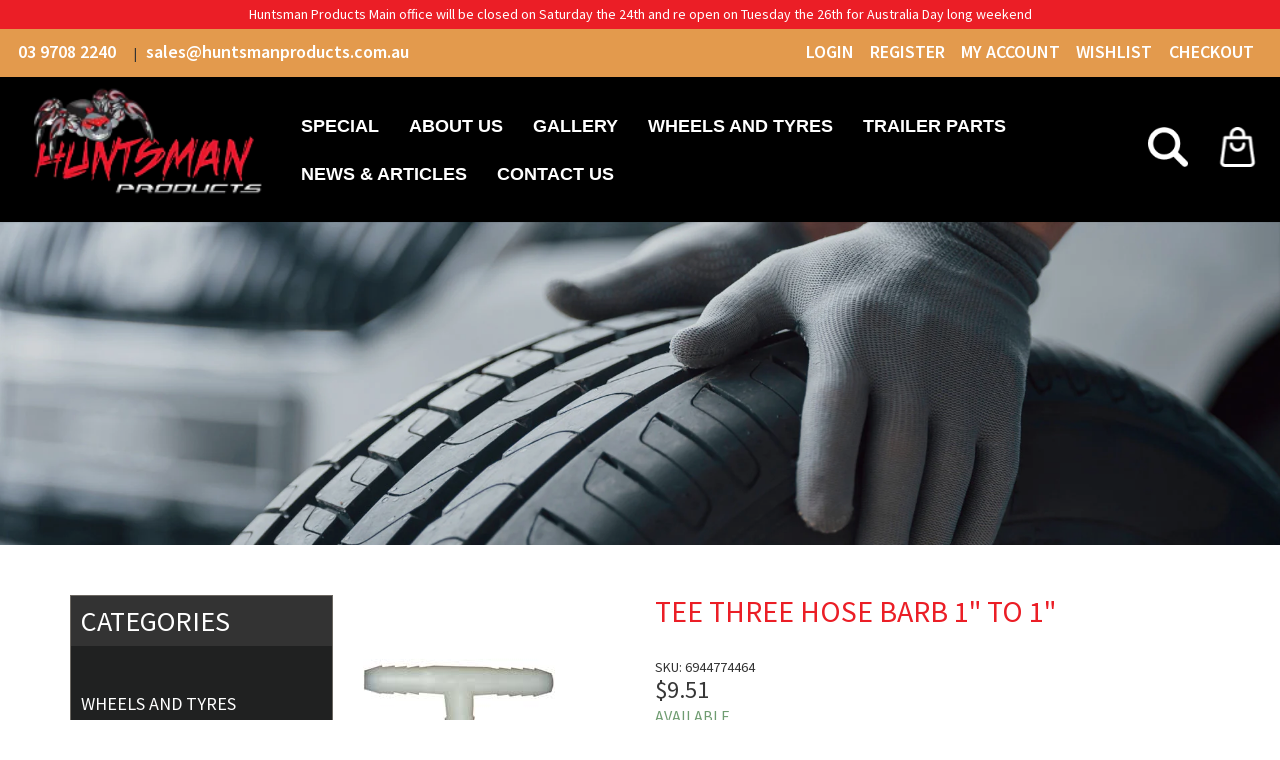

--- FILE ---
content_type: text/html; charset=utf-8
request_url: https://www.huntsmanproducts.com.au/products/tee-three-hose-barb-1-to-1
body_size: 55821
content:
<!doctype html>

<!--[if lt IE 7]><html class="no-js lt-ie9 lt-ie8 lt-ie7" lang="en"> <![endif]-->
<!--[if IE 7]><html class="no-js lt-ie9 lt-ie8" lang="en"> <![endif]-->
<!--[if IE 8]><html class="no-js lt-ie9" lang="en"> <![endif]-->
<!--[if IE 9 ]><html class="ie9 no-js"> <![endif]-->
<!--[if (gt IE 9)|!(IE)]><!-->
  <html class="no-js " lang="en"> <!--<![endif]-->
  <head>
    <meta charset="utf-8">
    <!-- <meta http-equiv="X-UA-Compatible" content="IE=edge,chrome=1"> -->
    
      <link
        rel="shortcut icon"
        href="//www.huntsmanproducts.com.au/cdn/shop/t/10/assets/favicon.png?v=144150844835658314261682579441"
        type="image/png" />
    
    <title>
      TEE THREE HOSE BARB 1&quot; TO 1&quot;
      
      
        &ndash; huntsmanproducts
    </title>
    
      <meta name="description" content="TEE THREE HOSE BARB 1&quot; TO 1&quot; . SUITS HUNTSMAN PRODUCTS DIESEL AND WATER TANKS">
    

    <!-- Product meta ============================================================= -->
    <!-- /snippets/open-graph-tags.liquid -->


    <meta property="og:type" content="product">
    <meta property="og:title" content="TEE THREE HOSE BARB 1&quot; TO 1&quot;">
    
        <meta property="og:image" content="http://www.huntsmanproducts.com.au/cdn/shop/products/imagesca2vx8ni_grande.jpg?v=1578569127">
        <meta property="og:image:secure_url" content="https://www.huntsmanproducts.com.au/cdn/shop/products/imagesca2vx8ni_grande.jpg?v=1578569127">
    
    <meta property="og:price:amount" content="9.51">
    <meta property="og:price:currency" content="AUD">


    <meta property="og:description" content="TEE THREE HOSE BARB 1&quot; TO 1&quot; . SUITS HUNTSMAN PRODUCTS DIESEL AND WATER TANKS">

<meta property="og:url" content="https://www.huntsmanproducts.com.au/products/tee-three-hose-barb-1-to-1">
<meta property="og:site_name" content="huntsmanproducts">
    <!-- /snippets/twitter-card.liquid -->



    <meta name="twitter:site" content="@">


    <meta name="twitter:card" content="product">
    <meta name="twitter:title" content="TEE THREE HOSE BARB 1" TO 1"">
    <meta name="twitter:description" content="TEE THREE HOSE BARB
 
 1&quot; TO 1&quot;
 
 
 SUITS DIESEL AND WATER
 
 
 
 
 
 
 ">
    <meta name="twitter:image" content="https://www.huntsmanproducts.com.au/cdn/shop/products/imagesca2vx8ni_medium.jpg?v=1578569127">
    <meta name="twitter:image:width" content="240">
    <meta name="twitter:image:height" content="240">
    <meta name="twitter:label1" content="Price">
    <meta name="twitter:data1" content="$9.51 AUD">
    
        <meta name="twitter:label2" content="Brand">
        <meta name="twitter:data2" content="Huntsman Products">
    


    <!-- Helpers ================================================================== -->
    <link rel="canonical" href="https://www.huntsmanproducts.com.au/products/tee-three-hose-barb-1-to-1">
    <meta name="viewport" content="width=device-width,initial-scale=1">
    <meta name="theme-color" content="">
    <meta name="robots" content="INDEX,FOLLOW" />
    <!-- Theme js ================================================================= -->
    <!-- /snippets/oldIE-js.liquid -->


<!--[if lt IE 9]>
<script src="//html5shiv.googlecode.com/svn/trunk/html5.js" type="text/javascript"></script>
<script src="//www.huntsmanproducts.com.au/cdn/shop/t/10/assets/respond.min.js?v=52248677837542619231682579494" type="text/javascript"></script>
<link href="//www.huntsmanproducts.com.au/cdn/shop/t/10/assets/respond-proxy.html" id="respond-proxy" rel="respond-proxy" />
<link href="//www.huntsmanproducts.com.au/search?q=d9dc22a479c25b721b559f8662a681cf" id="respond-redirect" rel="respond-redirect" />
<script src="//www.huntsmanproducts.com.au/search?q=d9dc22a479c25b721b559f8662a681cf" type="text/javascript"></script>
<![endif]-->


<script src="//code.jquery.com/jquery-1.11.3.min.js" type="text/javascript"></script>

<script src="//www.huntsmanproducts.com.au/cdn/shopifycloud/storefront/assets/themes_support/api.jquery-7ab1a3a4.js" type="text/javascript"></script>
<script src="//www.huntsmanproducts.com.au/cdn/shopifycloud/storefront/assets/themes_support/option_selection-b017cd28.js" type="text/javascript"></script>
<script src="//www.huntsmanproducts.com.au/cdn/shop/t/10/assets/aeglobal.js?t=3&amp;v=27167323224529949071732752019" type="text/javascript"></script>

<script src="//www.huntsmanproducts.com.au/cdn/shop/t/10/assets/predictive-search.js?v=47984972674255606951683186921" defer></script>

<script>
  window.money_format = "${{amount}} AUD";
  window.shop_currency = "AUD";
  window.file_url = "//www.huntsmanproducts.com.au/cdn/shop/files/?v=8809";
  window.asset_url = "//www.huntsmanproducts.com.au/cdn/shop/t/10/assets/?v=8809";
  window.wishlist_url = "/pages/wishlist";
  window.animated = true;
  window.wishlist_enable = true;
  window.quickview_enable = true;
  window.multiple_filter_sidebar_enable = true;
</script>
    <!-- Theme css ================================================================ -->
    <link rel="stylesheet" href="//maxcdn.bootstrapcdn.com/font-awesome/4.6.3/css/font-awesome.min.css" />
<link rel="stylesheet" href="https://cdnjs.cloudflare.com/ajax/libs/material-design-iconic-font/2.2.0/css/material-design-iconic-font.min.css">

	<link rel="stylesheet" type="text/css" href="//fonts.googleapis.com/css?family=Source+Sans+Pro:300,400,600,700">


	<link rel="stylesheet" type="text/css" href="//fonts.googleapis.com/css?family=Source+Sans+Pro:300,400,600,700">


	<link rel="stylesheet" type="text/css" href="//fonts.googleapis.com/css?family=Source+Sans+Pro:300,400,600,700">


	<link rel="stylesheet" type="text/css" href="//fonts.googleapis.com/css?family=Source+Sans+Pro:300,400,600,700">

<link rel="stylesheet" href="https://cdnjs.cloudflare.com/ajax/libs/material-design-iconic-font/2.2.0/css/material-design-iconic-font.min.css">
<link href="//www.huntsmanproducts.com.au/cdn/shop/t/10/assets/fonts.scss.css?v=27666845275476790871768261956" rel="stylesheet" type="text/css" media="all" />
<link href="//www.huntsmanproducts.com.au/cdn/shop/t/10/assets/animate.css?v=174314862585016479941682579404" rel="stylesheet" type="text/css" media="all" />
<link href="//www.huntsmanproducts.com.au/cdn/shop/t/10/assets/prettyPhoto.css?v=5556355543721114701682579491" rel="stylesheet" type="text/css" media="all" />
<link href="//www.huntsmanproducts.com.au/cdn/shop/t/10/assets/selectric.css?v=169320168587190001041682579497" rel="stylesheet" type="text/css" media="all" />
<link href="//www.huntsmanproducts.com.au/cdn/shop/t/10/assets/jquery.fancybox.css?v=60454163339138721771682579462" rel="stylesheet" type="text/css" media="all" />
<link href="//www.huntsmanproducts.com.au/cdn/shop/t/10/assets/owl.carousel.css?v=19543296093260338621682579479" rel="stylesheet" type="text/css" media="all" />
<link href="//www.huntsmanproducts.com.au/cdn/shop/t/10/assets/aeglobal.scss.css?v=57010708357855990591698808582" rel="stylesheet" type="text/css" media="all" />
<link href="//www.huntsmanproducts.com.au/cdn/shop/t/10/assets/menu.scss.css?v=79197004270475517981698808582" rel="stylesheet" type="text/css" media="all" />
<link href="//www.huntsmanproducts.com.au/cdn/shop/t/10/assets/aecommon.scss.css?v=150986925226954843101768261956" rel="stylesheet" type="text/css" media="all" />
<link href="//www.huntsmanproducts.com.au/cdn/shop/t/10/assets/product.scss.css?v=152055249000053892541698808582" rel="stylesheet" type="text/css" media="all" />
<link href="//www.huntsmanproducts.com.au/cdn/shop/t/10/assets/responsive.scss.css?v=137644413541079809921683278283" rel="stylesheet" type="text/css" media="all" />

    <!-- Header hook for plugins ================================================== -->

    
    <script>window.performance && window.performance.mark && window.performance.mark('shopify.content_for_header.start');</script><meta name="facebook-domain-verification" content="90cqi63y84snd99hvser1tzt29s3v4">
<meta name="google-site-verification" content="z29n7KeR3Apl98EDbgwwJIvngKbIZ_S4NtIFOQ2z3Yw">
<meta id="shopify-digital-wallet" name="shopify-digital-wallet" content="/28151283817/digital_wallets/dialog">
<meta name="shopify-checkout-api-token" content="09991d28fd7533d2eb4790d59b832b58">
<meta id="in-context-paypal-metadata" data-shop-id="28151283817" data-venmo-supported="false" data-environment="production" data-locale="en_US" data-paypal-v4="true" data-currency="AUD">
<link rel="alternate" type="application/json+oembed" href="https://www.huntsmanproducts.com.au/products/tee-three-hose-barb-1-to-1.oembed">
<script async="async" src="/checkouts/internal/preloads.js?locale=en-AU"></script>
<link rel="preconnect" href="https://shop.app" crossorigin="anonymous">
<script async="async" src="https://shop.app/checkouts/internal/preloads.js?locale=en-AU&shop_id=28151283817" crossorigin="anonymous"></script>
<script id="apple-pay-shop-capabilities" type="application/json">{"shopId":28151283817,"countryCode":"AU","currencyCode":"AUD","merchantCapabilities":["supports3DS"],"merchantId":"gid:\/\/shopify\/Shop\/28151283817","merchantName":"huntsmanproducts","requiredBillingContactFields":["postalAddress","email","phone"],"requiredShippingContactFields":["postalAddress","email","phone"],"shippingType":"shipping","supportedNetworks":["visa","masterCard","amex","jcb"],"total":{"type":"pending","label":"huntsmanproducts","amount":"1.00"},"shopifyPaymentsEnabled":true,"supportsSubscriptions":true}</script>
<script id="shopify-features" type="application/json">{"accessToken":"09991d28fd7533d2eb4790d59b832b58","betas":["rich-media-storefront-analytics"],"domain":"www.huntsmanproducts.com.au","predictiveSearch":true,"shopId":28151283817,"locale":"en"}</script>
<script>var Shopify = Shopify || {};
Shopify.shop = "huntsmanproducts.myshopify.com";
Shopify.locale = "en";
Shopify.currency = {"active":"AUD","rate":"1.0"};
Shopify.country = "AU";
Shopify.theme = {"name":"Huntsmanproduct-HP 20230427","id":148410171686,"schema_name":null,"schema_version":null,"theme_store_id":null,"role":"main"};
Shopify.theme.handle = "null";
Shopify.theme.style = {"id":null,"handle":null};
Shopify.cdnHost = "www.huntsmanproducts.com.au/cdn";
Shopify.routes = Shopify.routes || {};
Shopify.routes.root = "/";</script>
<script type="module">!function(o){(o.Shopify=o.Shopify||{}).modules=!0}(window);</script>
<script>!function(o){function n(){var o=[];function n(){o.push(Array.prototype.slice.apply(arguments))}return n.q=o,n}var t=o.Shopify=o.Shopify||{};t.loadFeatures=n(),t.autoloadFeatures=n()}(window);</script>
<script>
  window.ShopifyPay = window.ShopifyPay || {};
  window.ShopifyPay.apiHost = "shop.app\/pay";
  window.ShopifyPay.redirectState = null;
</script>
<script id="shop-js-analytics" type="application/json">{"pageType":"product"}</script>
<script defer="defer" async type="module" src="//www.huntsmanproducts.com.au/cdn/shopifycloud/shop-js/modules/v2/client.init-shop-cart-sync_BT-GjEfc.en.esm.js"></script>
<script defer="defer" async type="module" src="//www.huntsmanproducts.com.au/cdn/shopifycloud/shop-js/modules/v2/chunk.common_D58fp_Oc.esm.js"></script>
<script defer="defer" async type="module" src="//www.huntsmanproducts.com.au/cdn/shopifycloud/shop-js/modules/v2/chunk.modal_xMitdFEc.esm.js"></script>
<script type="module">
  await import("//www.huntsmanproducts.com.au/cdn/shopifycloud/shop-js/modules/v2/client.init-shop-cart-sync_BT-GjEfc.en.esm.js");
await import("//www.huntsmanproducts.com.au/cdn/shopifycloud/shop-js/modules/v2/chunk.common_D58fp_Oc.esm.js");
await import("//www.huntsmanproducts.com.au/cdn/shopifycloud/shop-js/modules/v2/chunk.modal_xMitdFEc.esm.js");

  window.Shopify.SignInWithShop?.initShopCartSync?.({"fedCMEnabled":true,"windoidEnabled":true});

</script>
<script>
  window.Shopify = window.Shopify || {};
  if (!window.Shopify.featureAssets) window.Shopify.featureAssets = {};
  window.Shopify.featureAssets['shop-js'] = {"shop-cart-sync":["modules/v2/client.shop-cart-sync_DZOKe7Ll.en.esm.js","modules/v2/chunk.common_D58fp_Oc.esm.js","modules/v2/chunk.modal_xMitdFEc.esm.js"],"init-fed-cm":["modules/v2/client.init-fed-cm_B6oLuCjv.en.esm.js","modules/v2/chunk.common_D58fp_Oc.esm.js","modules/v2/chunk.modal_xMitdFEc.esm.js"],"shop-cash-offers":["modules/v2/client.shop-cash-offers_D2sdYoxE.en.esm.js","modules/v2/chunk.common_D58fp_Oc.esm.js","modules/v2/chunk.modal_xMitdFEc.esm.js"],"shop-login-button":["modules/v2/client.shop-login-button_QeVjl5Y3.en.esm.js","modules/v2/chunk.common_D58fp_Oc.esm.js","modules/v2/chunk.modal_xMitdFEc.esm.js"],"pay-button":["modules/v2/client.pay-button_DXTOsIq6.en.esm.js","modules/v2/chunk.common_D58fp_Oc.esm.js","modules/v2/chunk.modal_xMitdFEc.esm.js"],"shop-button":["modules/v2/client.shop-button_DQZHx9pm.en.esm.js","modules/v2/chunk.common_D58fp_Oc.esm.js","modules/v2/chunk.modal_xMitdFEc.esm.js"],"avatar":["modules/v2/client.avatar_BTnouDA3.en.esm.js"],"init-windoid":["modules/v2/client.init-windoid_CR1B-cfM.en.esm.js","modules/v2/chunk.common_D58fp_Oc.esm.js","modules/v2/chunk.modal_xMitdFEc.esm.js"],"init-shop-for-new-customer-accounts":["modules/v2/client.init-shop-for-new-customer-accounts_C_vY_xzh.en.esm.js","modules/v2/client.shop-login-button_QeVjl5Y3.en.esm.js","modules/v2/chunk.common_D58fp_Oc.esm.js","modules/v2/chunk.modal_xMitdFEc.esm.js"],"init-shop-email-lookup-coordinator":["modules/v2/client.init-shop-email-lookup-coordinator_BI7n9ZSv.en.esm.js","modules/v2/chunk.common_D58fp_Oc.esm.js","modules/v2/chunk.modal_xMitdFEc.esm.js"],"init-shop-cart-sync":["modules/v2/client.init-shop-cart-sync_BT-GjEfc.en.esm.js","modules/v2/chunk.common_D58fp_Oc.esm.js","modules/v2/chunk.modal_xMitdFEc.esm.js"],"shop-toast-manager":["modules/v2/client.shop-toast-manager_DiYdP3xc.en.esm.js","modules/v2/chunk.common_D58fp_Oc.esm.js","modules/v2/chunk.modal_xMitdFEc.esm.js"],"init-customer-accounts":["modules/v2/client.init-customer-accounts_D9ZNqS-Q.en.esm.js","modules/v2/client.shop-login-button_QeVjl5Y3.en.esm.js","modules/v2/chunk.common_D58fp_Oc.esm.js","modules/v2/chunk.modal_xMitdFEc.esm.js"],"init-customer-accounts-sign-up":["modules/v2/client.init-customer-accounts-sign-up_iGw4briv.en.esm.js","modules/v2/client.shop-login-button_QeVjl5Y3.en.esm.js","modules/v2/chunk.common_D58fp_Oc.esm.js","modules/v2/chunk.modal_xMitdFEc.esm.js"],"shop-follow-button":["modules/v2/client.shop-follow-button_CqMgW2wH.en.esm.js","modules/v2/chunk.common_D58fp_Oc.esm.js","modules/v2/chunk.modal_xMitdFEc.esm.js"],"checkout-modal":["modules/v2/client.checkout-modal_xHeaAweL.en.esm.js","modules/v2/chunk.common_D58fp_Oc.esm.js","modules/v2/chunk.modal_xMitdFEc.esm.js"],"shop-login":["modules/v2/client.shop-login_D91U-Q7h.en.esm.js","modules/v2/chunk.common_D58fp_Oc.esm.js","modules/v2/chunk.modal_xMitdFEc.esm.js"],"lead-capture":["modules/v2/client.lead-capture_BJmE1dJe.en.esm.js","modules/v2/chunk.common_D58fp_Oc.esm.js","modules/v2/chunk.modal_xMitdFEc.esm.js"],"payment-terms":["modules/v2/client.payment-terms_Ci9AEqFq.en.esm.js","modules/v2/chunk.common_D58fp_Oc.esm.js","modules/v2/chunk.modal_xMitdFEc.esm.js"]};
</script>
<script>(function() {
  var isLoaded = false;
  function asyncLoad() {
    if (isLoaded) return;
    isLoaded = true;
    var urls = ["https:\/\/d23dclunsivw3h.cloudfront.net\/redirect-app.js?shop=huntsmanproducts.myshopify.com","https:\/\/cdn.shopify.com\/s\/files\/1\/0281\/5128\/3817\/t\/4\/assets\/globo.menu.init.js?v=1587437338\u0026shop=huntsmanproducts.myshopify.com","https:\/\/toastibar-cdn.makeprosimp.com\/v1\/published\/30429\/3397a2a7090a4ac5bdfbc7f224f14632\/37078\/app.js?v=1\u0026shop=huntsmanproducts.myshopify.com"];
    for (var i = 0; i < urls.length; i++) {
      var s = document.createElement('script');
      s.type = 'text/javascript';
      s.async = true;
      s.src = urls[i];
      var x = document.getElementsByTagName('script')[0];
      x.parentNode.insertBefore(s, x);
    }
  };
  if(window.attachEvent) {
    window.attachEvent('onload', asyncLoad);
  } else {
    window.addEventListener('load', asyncLoad, false);
  }
})();</script>
<script id="__st">var __st={"a":28151283817,"offset":39600,"reqid":"ecf8848a-76d9-41ab-a6ef-3863a1713549-1769116183","pageurl":"www.huntsmanproducts.com.au\/products\/tee-three-hose-barb-1-to-1","u":"9dc382c9e298","p":"product","rtyp":"product","rid":4453265080425};</script>
<script>window.ShopifyPaypalV4VisibilityTracking = true;</script>
<script id="captcha-bootstrap">!function(){'use strict';const t='contact',e='account',n='new_comment',o=[[t,t],['blogs',n],['comments',n],[t,'customer']],c=[[e,'customer_login'],[e,'guest_login'],[e,'recover_customer_password'],[e,'create_customer']],r=t=>t.map((([t,e])=>`form[action*='/${t}']:not([data-nocaptcha='true']) input[name='form_type'][value='${e}']`)).join(','),a=t=>()=>t?[...document.querySelectorAll(t)].map((t=>t.form)):[];function s(){const t=[...o],e=r(t);return a(e)}const i='password',u='form_key',d=['recaptcha-v3-token','g-recaptcha-response','h-captcha-response',i],f=()=>{try{return window.sessionStorage}catch{return}},m='__shopify_v',_=t=>t.elements[u];function p(t,e,n=!1){try{const o=window.sessionStorage,c=JSON.parse(o.getItem(e)),{data:r}=function(t){const{data:e,action:n}=t;return t[m]||n?{data:e,action:n}:{data:t,action:n}}(c);for(const[e,n]of Object.entries(r))t.elements[e]&&(t.elements[e].value=n);n&&o.removeItem(e)}catch(o){console.error('form repopulation failed',{error:o})}}const l='form_type',E='cptcha';function T(t){t.dataset[E]=!0}const w=window,h=w.document,L='Shopify',v='ce_forms',y='captcha';let A=!1;((t,e)=>{const n=(g='f06e6c50-85a8-45c8-87d0-21a2b65856fe',I='https://cdn.shopify.com/shopifycloud/storefront-forms-hcaptcha/ce_storefront_forms_captcha_hcaptcha.v1.5.2.iife.js',D={infoText:'Protected by hCaptcha',privacyText:'Privacy',termsText:'Terms'},(t,e,n)=>{const o=w[L][v],c=o.bindForm;if(c)return c(t,g,e,D).then(n);var r;o.q.push([[t,g,e,D],n]),r=I,A||(h.body.append(Object.assign(h.createElement('script'),{id:'captcha-provider',async:!0,src:r})),A=!0)});var g,I,D;w[L]=w[L]||{},w[L][v]=w[L][v]||{},w[L][v].q=[],w[L][y]=w[L][y]||{},w[L][y].protect=function(t,e){n(t,void 0,e),T(t)},Object.freeze(w[L][y]),function(t,e,n,w,h,L){const[v,y,A,g]=function(t,e,n){const i=e?o:[],u=t?c:[],d=[...i,...u],f=r(d),m=r(i),_=r(d.filter((([t,e])=>n.includes(e))));return[a(f),a(m),a(_),s()]}(w,h,L),I=t=>{const e=t.target;return e instanceof HTMLFormElement?e:e&&e.form},D=t=>v().includes(t);t.addEventListener('submit',(t=>{const e=I(t);if(!e)return;const n=D(e)&&!e.dataset.hcaptchaBound&&!e.dataset.recaptchaBound,o=_(e),c=g().includes(e)&&(!o||!o.value);(n||c)&&t.preventDefault(),c&&!n&&(function(t){try{if(!f())return;!function(t){const e=f();if(!e)return;const n=_(t);if(!n)return;const o=n.value;o&&e.removeItem(o)}(t);const e=Array.from(Array(32),(()=>Math.random().toString(36)[2])).join('');!function(t,e){_(t)||t.append(Object.assign(document.createElement('input'),{type:'hidden',name:u})),t.elements[u].value=e}(t,e),function(t,e){const n=f();if(!n)return;const o=[...t.querySelectorAll(`input[type='${i}']`)].map((({name:t})=>t)),c=[...d,...o],r={};for(const[a,s]of new FormData(t).entries())c.includes(a)||(r[a]=s);n.setItem(e,JSON.stringify({[m]:1,action:t.action,data:r}))}(t,e)}catch(e){console.error('failed to persist form',e)}}(e),e.submit())}));const S=(t,e)=>{t&&!t.dataset[E]&&(n(t,e.some((e=>e===t))),T(t))};for(const o of['focusin','change'])t.addEventListener(o,(t=>{const e=I(t);D(e)&&S(e,y())}));const B=e.get('form_key'),M=e.get(l),P=B&&M;t.addEventListener('DOMContentLoaded',(()=>{const t=y();if(P)for(const e of t)e.elements[l].value===M&&p(e,B);[...new Set([...A(),...v().filter((t=>'true'===t.dataset.shopifyCaptcha))])].forEach((e=>S(e,t)))}))}(h,new URLSearchParams(w.location.search),n,t,e,['guest_login'])})(!0,!0)}();</script>
<script integrity="sha256-4kQ18oKyAcykRKYeNunJcIwy7WH5gtpwJnB7kiuLZ1E=" data-source-attribution="shopify.loadfeatures" defer="defer" src="//www.huntsmanproducts.com.au/cdn/shopifycloud/storefront/assets/storefront/load_feature-a0a9edcb.js" crossorigin="anonymous"></script>
<script crossorigin="anonymous" defer="defer" src="//www.huntsmanproducts.com.au/cdn/shopifycloud/storefront/assets/shopify_pay/storefront-65b4c6d7.js?v=20250812"></script>
<script data-source-attribution="shopify.dynamic_checkout.dynamic.init">var Shopify=Shopify||{};Shopify.PaymentButton=Shopify.PaymentButton||{isStorefrontPortableWallets:!0,init:function(){window.Shopify.PaymentButton.init=function(){};var t=document.createElement("script");t.src="https://www.huntsmanproducts.com.au/cdn/shopifycloud/portable-wallets/latest/portable-wallets.en.js",t.type="module",document.head.appendChild(t)}};
</script>
<script data-source-attribution="shopify.dynamic_checkout.buyer_consent">
  function portableWalletsHideBuyerConsent(e){var t=document.getElementById("shopify-buyer-consent"),n=document.getElementById("shopify-subscription-policy-button");t&&n&&(t.classList.add("hidden"),t.setAttribute("aria-hidden","true"),n.removeEventListener("click",e))}function portableWalletsShowBuyerConsent(e){var t=document.getElementById("shopify-buyer-consent"),n=document.getElementById("shopify-subscription-policy-button");t&&n&&(t.classList.remove("hidden"),t.removeAttribute("aria-hidden"),n.addEventListener("click",e))}window.Shopify?.PaymentButton&&(window.Shopify.PaymentButton.hideBuyerConsent=portableWalletsHideBuyerConsent,window.Shopify.PaymentButton.showBuyerConsent=portableWalletsShowBuyerConsent);
</script>
<script data-source-attribution="shopify.dynamic_checkout.cart.bootstrap">document.addEventListener("DOMContentLoaded",(function(){function t(){return document.querySelector("shopify-accelerated-checkout-cart, shopify-accelerated-checkout")}if(t())Shopify.PaymentButton.init();else{new MutationObserver((function(e,n){t()&&(Shopify.PaymentButton.init(),n.disconnect())})).observe(document.body,{childList:!0,subtree:!0})}}));
</script>
<link id="shopify-accelerated-checkout-styles" rel="stylesheet" media="screen" href="https://www.huntsmanproducts.com.au/cdn/shopifycloud/portable-wallets/latest/accelerated-checkout-backwards-compat.css" crossorigin="anonymous">
<style id="shopify-accelerated-checkout-cart">
        #shopify-buyer-consent {
  margin-top: 1em;
  display: inline-block;
  width: 100%;
}

#shopify-buyer-consent.hidden {
  display: none;
}

#shopify-subscription-policy-button {
  background: none;
  border: none;
  padding: 0;
  text-decoration: underline;
  font-size: inherit;
  cursor: pointer;
}

#shopify-subscription-policy-button::before {
  box-shadow: none;
}

      </style>
<link rel="stylesheet" media="screen" href="//www.huntsmanproducts.com.au/cdn/shop/t/10/compiled_assets/styles.css?v=8809">
<script>window.performance && window.performance.mark && window.performance.mark('shopify.content_for_header.end');</script><link href="//www.huntsmanproducts.com.au/cdn/shop/t/10/assets/globo.menu.css?v=110725780914100142391683082746" rel="stylesheet" type="text/css" media="all" />
<script type="text/javascript">window.GloboMenuMoneyFormat = "${{amount}}";
  window.shopCurrency = "AUD";
  window.assetsUrl = '//www.huntsmanproducts.com.au/cdn/shop/t/10/assets/';
  window.filesUrl = '//www.huntsmanproducts.com.au/cdn/shop/files/';
  window.GloboMenuSignature = 'a8428fdda6cd606c082eeaf5d0b60f6a';
  window.GloboMenuTimestamp = 1587441674;
  window.GloboMenuLinklists = {"main-menu": [{'url' :"\/collections\/wheels-and-tyres", 'title': "Special"},{'url' :"\/pages\/about", 'title': "About us"},{'url' :"https:\/\/www.instagram.com\/huntsman_products\/", 'title': "Gallery"},{'url' :"\/collections\/wheels-and-tyres", 'title': "WHEELS AND TYRES"},{'url' :"\/collections\/trailer-parts-and-4x4-accessories", 'title': "TRAILER PARTS"},{'url' :"\/blogs\/news", 'title': "News \u0026 Articles"},{'url' :"\/pages\/contact", 'title': "Contact us"}],"footer": [{'url' :"\/search", 'title': "Search"}],"wheels-and-tyres": [{'url' :"\/collections\/mag-wheels", 'title': "MAG WHEELS"},{'url' :"\/collections\/merchandise", 'title': "MERCHANDISE"},{'url' :"\/collections\/steel-wheels", 'title': "STEEL WHEELS"},{'url' :"\/collections\/tyres", 'title': "TYRES"},{'url' :"\/collections\/mag-wheel-and-tyre-packages", 'title': "WHEEL AND TYRE PACKAGES (ALLOY)"},{'url' :"\/collections\/wheel-tyre-packages", 'title': "WHEEL \u0026 TYRE PACKAGES (STEEL)"}],"information": [{'url' :"\/collections\/wheels-and-tyres", 'title': "Specials"},{'url' :"\/pages\/about", 'title': "About Us"},{'url' :"\/blogs\/news", 'title': "News \u0026 Articles"},{'url' :"\/pages\/contact", 'title': "Contact Us"}],"why-buy-from-us": [{'url' :"\/pages\/shipping-delivery", 'title': "Sale Conditions"},{'url' :"\/pages\/shipping-delivery", 'title': "Payment Options"},{'url' :"\/pages\/warranty", 'title': "Warranty"},{'url' :"\/pages\/shipping-delivery", 'title': "Delivery"},{'url' :"\/pages\/zip-own-it-now-pay-later", 'title': "About Zip"}],"news-and-articles": [{'url' :"\/", 'title': "How to work out your axle length"},{'url' :"\/", 'title': "How to Install Rocker Roller Springs"}],"trailer-parts": [{'url' :"\/collections\/diy-trailer-kits", 'title': "DIY TRAILER KITS"},{'url' :"\/collections\/diy-boat-trailer-kits", 'title': "DIY BOAT TRAILER KITS"},{'url' :"\/collections\/brakes", 'title': "BRAKES"},{'url' :"\/collections\/axles", 'title': "AXLES"},{'url' :"\/collections\/springs-accessories", 'title': "SPRINGS \u0026 ACCESSORIES"},{'url' :"\/collections\/water-tanks", 'title': "WATER TANKS"},{'url' :"\/collections\/independent-suspensions", 'title': "INDEPENDENT SUSPENSIONS"},{'url' :"\/collections\/4x4-accessories", 'title': "4x4 ACCESSORIES"},{'url' :"\/collections\/bearings", 'title': "BEARINGS"},{'url' :"\/collections\/boat-trailer-products", 'title': "BOAT TRAILER PRODUCTS"},{'url' :"\/collections\/brake-accessories", 'title': "BRAKE ACCESSORIES"},{'url' :"\/collections\/cages", 'title': "CAGES"},{'url' :"\/collections\/caravan-steps", 'title': "CARAVAN STEPS"},{'url' :"\/collections\/caravan-doors", 'title': "CARAVAN DOORS"},{'url' :"\/collections\/caravan-windows", 'title': "CARAVAN WINDOWS"},{'url' :"\/collections\/corner-steadies", 'title': "CORNER STEADIES"},{'url' :"\/collections\/coupling-accessories", 'title': "COUPLING ACCESSORIES"},{'url' :"\/collections\/couplings", 'title': "COUPLINGS"},{'url' :"\/collections\/diesel-tanks", 'title': "DIESEL TANKS"},{'url' :"\/collections\/drums-hubs-discs", 'title': "DRUMS, HUBS \u0026 DISCS"},{'url' :"\/collections\/drawer-slides", 'title': "DRAWER SLIDES"},{'url' :"\/collections\/electrical-wire-trailer-plugs", 'title': "ELECTRICAL WIRE \u0026 TRAILER PLUGS"},{'url' :"\/collections\/fridge-slides", 'title': "FRIDGE SLIDES"},{'url' :"\/collections\/gas-struts-brackets", 'title': "GAS STRUTS \u0026 BRACKETS"},{'url' :"\/collections\/jerry-can-holders", 'title': "JERRY CAN HOLDERS"},{'url' :"\/collections\/jockey-wheels-jack-stands", 'title': "JOCKEY WHEELS \u0026 JACK STANDS"},{'url' :"\/collections\/kitchens-and-accessories", 'title': "KITCHENS AND ACCESSORIES"},{'url' :"\/collections\/lashing-ring", 'title': "LASHING RING"},{'url' :"\/collections\/led-lights", 'title': "LED LIGHTS"},{'url' :"\/collections\/locks-hinges", 'title': "LOCKS \u0026 HINGES"},{'url' :"\/collections\/mud-flaps", 'title': "MUD FLAPS"},{'url' :"\/collections\/guards", 'title': "MUDGUARDS"},{'url' :"\/collections\/merchandise", 'title': "MERCHANDISE"},{'url' :"\/collections\/rescue-kits", 'title': "RESCUE KITS"},{'url' :"\/collections\/rv-truck-accessories", 'title': "RV \u0026 TRUCK ACCESSORIES"},{'url' :"\/collections\/safety-chain-1", 'title': "SAFETY CHAIN"},{'url' :"\/collections\/spare-wheel-brackets", 'title': "SPARE WHEEL BRACKETS"},{'url' :"\/collections\/storage-boxes", 'title': "STORAGE BOXES"},{'url' :"\/collections\/tipper-kits", 'title': "tipper kits"},{'url' :"\/collections\/tool-boxes", 'title': "TOOL BOXES"},{'url' :"\/collections\/trailer-parts", 'title': "TRAILER PARTS"},{'url' :"\/collections\/trailer-caravan-camper-parts", 'title': "TRAILER, CARAVAN \u0026 CAMPER PARTS"},{'url' :"\/collections\/winches", 'title': "WINCHES"}],"mobile-second-menu": [{'url' :"\/collections\/wheels-and-tyres", 'title': "Special"},{'url' :"\/pages\/about", 'title': "About"},{'url' :"https:\/\/www.instagram.com\/huntsman_products\/", 'title': "Gallery"},{'url' :"\/blogs\/news", 'title': "News"},{'url' :"\/pages\/contact", 'title': "Contact"}],"contact-us": [{'url' :"\/", 'title': "039 708 2240"},{'url' :"\/", 'title': "sales@huntsmanproducts.com.au"},{'url' :"\/", 'title': "Huntsman Products Factory 8-10"},{'url' :"\/", 'title': "Capital Place, Carrum Downs, 3201"}],"showroom-opening-hours": [{'url' :"\/", 'title': "Monday - Friday: 8:30am - 5:00pm"},{'url' :"\/", 'title': "Saturday: 8:30am - 12:00pm"},{'url' :"\/", 'title': "Sunday: Closed"}],"customer-account-main-menu": [{'url' :"\/", 'title': "Shop"},{'url' :"https:\/\/shopify.com\/28151283817\/account\/orders?locale=en\u0026region_country=AU", 'title': "Orders"}]};
</script>
<script src="//www.huntsmanproducts.com.au/cdn/shop/t/10/assets/globo.menu.data.js?v=73521502364738579321682579541"></script>
<script src="//www.huntsmanproducts.com.au/cdn/shop/t/10/assets/globo.menu.render.js?v=11355839117952861561682579447"></script>
<script src="//www.huntsmanproducts.com.au/cdn/shop/t/10/assets/globo.menu.app.js?v=140203598179925921541682579444"></script>
<script type="text/javascript">var globoMenu = new GloboMenu(window.GloboMenuConfig, window.GloboMenuRenderFunction);</script>

    
      

<script type="text/javascript">
  function initAppmate(Appmate){
    Appmate.wk.on({
      'click .wk-variant-link': eventHandler(function(){
        var id = Appmate.wk.$(this).closest('[data-wk-item]').attr("data-wk-item");
        var href = this.href;
        var product = Appmate.wk.getItem(id).then(function(product){
          var variant = product.selected_or_first_available_variant || {};
          sendTracking({
            hitType: 'event',
            eventCategory: 'Wishlist',
            eventAction: 'WK Clicked Product',
            eventLabel: 'Wishlist King',
            hitCallback: function() {
              document.location = href;
            }
          }, {
            id: variant.sku || variant.id,
            name: product.title,
            category: product.type,
            brand: product.vendor,
            variant: variant.title,
            price: variant.price
          }, {
            list: "" || undefined
          });
        })
      }),
      'click [data-wk-add-product]': eventHandler(function(){
        var productId = this.getAttribute('data-wk-add-product');
        var select = Appmate.wk.$(this).parents('form').find('select[name="id"]');
        var variantId = select.length ? select.val() : undefined;
        Appmate.wk.addProduct(productId, variantId).then(function(product) {
          var variant = product.selected_or_first_available_variant || {};
          sendTracking({
            hitType: 'event',
            eventCategory: 'Wishlist',
            eventAction: 'WK Added Product',
            eventLabel: 'Wishlist King',
          }, {
            id: variant.sku || variant.id,
            name: product.title,
            category: product.type,
            brand: product.vendor,
            variant: variant.title,
            price: variant.price
          }, {
            list: "" || undefined
          });
        });
      }),
      'click [data-wk-remove-product]': eventHandler(function(){
        var productId = this.getAttribute('data-wk-remove-product');
        Appmate.wk.removeProduct(productId).then(function(product) {
          var variant = product.selected_or_first_available_variant || {};
          sendTracking({
            hitType: 'event',
            eventCategory: 'Wishlist',
            eventAction: 'WK Removed Product',
            eventLabel: 'Wishlist King',
          }, {
            id: variant.sku || variant.id,
            name: product.title,
            category: product.type,
            brand: product.vendor,
            variant: variant.title,
            price: variant.price
          }, {
            list: "" || undefined
          });
        });
      }),
      'click [data-wk-remove-item]': eventHandler(function(){
        var itemId = this.getAttribute('data-wk-remove-item');
        fadeOrNot(this, function() {
          Appmate.wk.removeItem(itemId).then(function(product){
            var variant = product.selected_or_first_available_variant || {};
            sendTracking({
              hitType: 'event',
              eventCategory: 'Wishlist',
              eventAction: 'WK Removed Product',
              eventLabel: 'Wishlist King',
            }, {
              id: variant.sku || variant.id,
              name: product.title,
              category: product.type,
              brand: product.vendor,
              variant: variant.title,
              price: variant.price
            }, {
              list: "" || undefined
            });
          });
        });
      }),
      'click [data-wk-clear-wishlist]': eventHandler(function(){
        var wishlistId = this.getAttribute('data-wk-clear-wishlist');
        Appmate.wk.clear(wishlistId).then(function() {
          sendTracking({
            hitType: 'event',
            eventCategory: 'Wishlist',
            eventAction: 'WK Cleared Wishlist',
            eventLabel: 'Wishlist King',
          });
        });
      }),
      'click [data-wk-share]': eventHandler(function(){
        var params = {
          wkShareService: this.getAttribute("data-wk-share-service"),
          wkShare: this.getAttribute("data-wk-share"),
          wkShareImage: this.getAttribute("data-wk-share-image")
        };
        var shareLink = Appmate.wk.getShareLink(params);

        sendTracking({
          hitType: 'event',
          eventCategory: 'Wishlist',
          eventAction: 'WK Shared Wishlist (' + params.wkShareService + ')',
          eventLabel: 'Wishlist King',
        });

        switch (params.wkShareService) {
          case 'link':
            Appmate.wk.$('#wk-share-link-text').addClass('wk-visible').find('.wk-text').html(shareLink);
            var copyButton = Appmate.wk.$('#wk-share-link-text .wk-clipboard');
            var copyText = copyButton.html();
            var clipboard = Appmate.wk.clipboard(copyButton[0]);
            clipboard.on('success', function(e) {
              copyButton.html('copied');
              setTimeout(function(){
                copyButton.html(copyText);
              }, 2000);
            });
            break;
          case 'email':
            window.location.href = shareLink;
            break;
          case 'contact':
            var contactUrl = '/pages/contact';
            var message = 'Here is the link to my list:\n' + shareLink;
            window.location.href=contactUrl + '?message=' + encodeURIComponent(message);
            break;
          default:
            window.open(
              shareLink,
              'wishlist_share',
              'height=590, width=770, toolbar=no, menubar=no, scrollbars=no, resizable=no, location=no, directories=no, status=no'
            );
        }
      }),
      'click [data-wk-move-to-cart]': eventHandler(function(){
        var $elem = Appmate.wk.$(this);
        $form = $elem.parents('form');
        $elem.prop("disabled", true);

        var item = this.getAttribute('data-wk-move-to-cart');
        var formData = $form.serialize();

        fadeOrNot(this, function(){
          Appmate.wk
          .moveToCart(item, formData)
          .then(function(product){
            $elem.prop("disabled", false);

            var variant = product.selected_or_first_available_variant || {};
            sendTracking({
              hitType: 'event',
              eventCategory: 'Wishlist',
              eventAction: 'WK Added to Cart',
              eventLabel: 'Wishlist King',
              hitCallback: function() {
                window.scrollTo(0, 0);
                location.reload();
              }
            }, {
              id: variant.sku || variant.id,
              name: product.title,
              category: product.type,
              brand: product.vendor,
              variant: variant.title,
              price: variant.price,
              quantity: 1,
            }, {
              list: "" || undefined
            });
          });
        });
      }),
      'render .wk-option-select': function(elem){
        appmateOptionSelect(elem);
      },
      'login-required': function (intent) {
        var redirect = {
          path: window.location.pathname,
          intent: intent
        };
        window.location = '/account/login?wk-redirect=' + encodeURIComponent(JSON.stringify(redirect));
      },
      'render .swiper-container': function (elem) {
        // initSlider()
      },
      'ready': function () {
        // Appmate.wk.$(document).ready(initSlider);
        fillContactForm();

        var redirect = Appmate.wk.getQueryParam('wk-redirect');
        if (redirect) {
          Appmate.wk.addLoginRedirect(Appmate.wk.$('#customer_login'), JSON.parse(redirect));
        }
        var intent = Appmate.wk.getQueryParam('wk-intent');
        if (intent) {
          intent = JSON.parse(intent);
          switch (intent.action) {
            case 'addProduct':
              Appmate.wk.addProduct(intent.product, intent.variant)
              break;
            default:
              console.warn('Wishlist King: Intent not implemented', intent)
          }
          if (window.history && window.history.pushState) {
            history.pushState(null, null, window.location.pathname);
          }
        }
      }
    });

    Appmate.init({
      shop: {
        domain: 'huntsmanproducts.myshopify.com'
      },
      session: {
        customer: ''
      },
      globals: {
        settings: {
          app_wk_icon: 'heart',
          app_wk_share_position: 'top',
          app_wk_products_per_row: 4,
          money_format: '${{amount}} AUD'
        },
        customer: '',
        customer_accounts_enabled: true,
      },
      wishlist: {
        filter: function(product) {
          return !product.hidden;
        },
        loginRequired: false,
        handle: "/pages/wishlist",
        proxyHandle: "/a/wk",
        share: {
          handle: "/pages/shared-wishlist",
          title: 'My Wishlist',
          description: 'Check out some of my favorite things @ huntsmanproducts.',
          imageTitle: 'huntsmanproducts',
          hashTags: 'wishlist',
          twitterUser: false // will be used with via
        }
      }
    });

    function sendTracking(event, product, action) {
      if (typeof fbq === 'function') {
        switch (event.eventAction) {
          case "WK Added Product":
            fbq('track', 'AddToWishlist', {
              value: product.price,
              currency: 'AUD'
            });
            break;
        }
      }
      if (typeof ga === 'function') {
        if (product) {
          delete product.price;
          ga('ec:addProduct', product);
        }

        if (action) {
          ga('ec:setAction', 'click', action);
        }

        if (event) {
          ga('send', event);
        }

        if (!ga.loaded) {
          event && event.hitCallback && event.hitCallback()
        }
      } else {
        event && event.hitCallback && event.hitCallback()
      }
    }

    function initSlider () {
      if (typeof Swiper !== 'undefined') {
        var mySwiper = new Swiper ('.swiper-container', {
          direction: 'horizontal',
          loop: false,
          pagination: '.swiper-pagination',
          nextButton: '.swiper-button-next',
          prevButton: '.swiper-button-prev',
          spaceBetween: 20,
          slidesPerView: 4,
          breakpoints: {
            380: {
              slidesPerView: 1,
              spaceBetween: 0,
            },
            480: {
              slidesPerView: 2,
              spaceBetween: 20,
            }
          }
        })
      }
    }

    function fillContactForm() {
      document.addEventListener('DOMContentLoaded', fillContactForm)
      if (document.getElementById('contact_form')) {
        var message = Appmate.wk.getQueryParam('message');
        var bodyElement = document.querySelector("#contact_form textarea[name='contact[body]']");
        if (bodyElement && message) {
          bodyElement.value = message;
        }
      }
    }

    function eventHandler (callback) {
      return function (event) {
        if (typeof callback === 'function') {
          callback.call(this, event)
        }
        if (event) {
          event.preventDefault();
          event.stopPropagation();
        }
      }
    }

    function fadeOrNot(elem, callback){
      if (typeof $ !== "function") {
        callback();
        return;
      }
      var $elem = $(elem);
  	  if ($elem.parents('.wk-fadeout').length) {
        $elem.parents('.wk-fadeout').fadeOut(callback);
      } else {
        callback();
      }
    }
  }
</script>



<script
  id="wishlist-icon-filled"
  data="wishlist"
  type="text/x-template"
  app="wishlist-king"
>
  {% if settings.app_wk_icon == "heart" %}
    <svg version='1.1' xmlns='https://www.w3.org/2000/svg' width='64' height='64' viewBox='0 0 64 64'>
      <path d='M47.199 4c-6.727 0-12.516 5.472-15.198 11.188-2.684-5.715-8.474-11.188-15.201-11.188-9.274 0-16.8 7.527-16.8 16.802 0 18.865 19.031 23.812 32.001 42.464 12.26-18.536 31.999-24.2 31.999-42.464 0-9.274-7.527-16.802-16.801-16.802z' fill='#000'></path>
    </svg>
  {% elsif settings.app_wk_icon == "star" %}
    <svg version='1.1' xmlns='https://www.w3.org/2000/svg' width='64' height='60.9' viewBox='0 0 64 64'>
      <path d='M63.92,23.25a1.5,1.5,0,0,0-1.39-1H40.3L33.39,1.08A1.5,1.5,0,0,0,32,0h0a1.49,1.49,0,0,0-1.39,1L23.7,22.22H1.47a1.49,1.49,0,0,0-1.39,1A1.39,1.39,0,0,0,.6,24.85l18,13L11.65,59a1.39,1.39,0,0,0,.51,1.61,1.47,1.47,0,0,0,.88.3,1.29,1.29,0,0,0,.88-0.3l18-13.08L50,60.68a1.55,1.55,0,0,0,1.76,0,1.39,1.39,0,0,0,.51-1.61l-6.9-21.14,18-13A1.45,1.45,0,0,0,63.92,23.25Z' fill='#be8508'></path>
    </svg>
  {% endif %}
</script>

<script
  id="wishlist-icon-empty"
  data="wishlist"
  type="text/x-template"
  app="wishlist-king"
>
  {% if settings.app_wk_icon == "heart" %}
    <svg version='1.1' xmlns='https://www.w3.org/2000/svg' width='64px' height='60.833px' viewBox='0 0 64 60.833'>
      <path stroke='#000' stroke-width='5' stroke-miterlimit='10' fill-opacity='0' d='M45.684,2.654c-6.057,0-11.27,4.927-13.684,10.073 c-2.417-5.145-7.63-10.073-13.687-10.073c-8.349,0-15.125,6.776-15.125,15.127c0,16.983,17.134,21.438,28.812,38.231 c11.038-16.688,28.811-21.787,28.811-38.231C60.811,9.431,54.033,2.654,45.684,2.654z'/>
    </svg>
  {% elsif settings.app_wk_icon == "star" %}
    <svg version='1.1' xmlns='https://www.w3.org/2000/svg' width='64' height='60.9' viewBox='0 0 64 64'>
      <path d='M63.92,23.25a1.5,1.5,0,0,0-1.39-1H40.3L33.39,1.08A1.5,1.5,0,0,0,32,0h0a1.49,1.49,0,0,0-1.39,1L23.7,22.22H1.47a1.49,1.49,0,0,0-1.39,1A1.39,1.39,0,0,0,.6,24.85l18,13L11.65,59a1.39,1.39,0,0,0,.51,1.61,1.47,1.47,0,0,0,.88.3,1.29,1.29,0,0,0,.88-0.3l18-13.08L50,60.68a1.55,1.55,0,0,0,1.76,0,1.39,1.39,0,0,0,.51-1.61l-6.9-21.14,18-13A1.45,1.45,0,0,0,63.92,23.25ZM42.75,36.18a1.39,1.39,0,0,0-.51,1.61l5.81,18L32.85,44.69a1.41,1.41,0,0,0-1.67,0L15.92,55.74l5.81-18a1.39,1.39,0,0,0-.51-1.61L6,25.12H24.7a1.49,1.49,0,0,0,1.39-1L32,6.17l5.81,18a1.5,1.5,0,0,0,1.39,1H58Z' fill='#be8508'></path>
    </svg>
  {% endif %}
</script>

<script
  id="wishlist-icon-remove"
  data="wishlist"
  type="text/x-template"
  app="wishlist-king"
>
  <svg role="presentation" viewBox="0 0 16 14">
    <path d="M15 0L1 14m14 0L1 0" stroke="currentColor" fill="none" fill-rule="evenodd"></path>
  </svg>
</script>

<script
  id="wishlist-link"
  data="wishlist"
  type="text/x-template"
  app="wishlist-king"
>
  {% if wishlist.item_count %}
    {% assign link_icon = 'wishlist-icon-filled' %}
  {% else %}
    {% assign link_icon = 'wishlist-icon-empty' %}
  {% endif %}
  <a href="{{ wishlist.url }}" class="wk-link wk-{{ wishlist.state }}" title="View Wishlist"><div class="wk-icon">{% render link_icon %}</div><span class="wk-label">Wishlist</span> <span class="wk-count">({{ wishlist.item_count }})</span></a>
</script>

<script
  id="wishlist-link-li"
  data="wishlist"
  type="text/x-template"
  app="wishlist-king"
>
  <li class="wishlist-link-li wk-{{ wishlist.state }}">
    {% render 'wishlist-link' %}
  </li>
</script>

<script
  id="wishlist-button-product"
  data="product"
  type="text/x-template"
  app="wishlist-king"
>
  {% if product.in_wishlist %}
    {% assign btn_text = 'In Wishlist' %}
    {% assign btn_title = 'Remove from Wishlist' %}
    {% assign btn_action = 'wk-remove-product' %}
    {% assign btn_icon = 'wishlist-icon-filled' %}
  {% else %}
    {% assign btn_text = 'Add to Wishlist' %}
    {% assign btn_title = 'Add to Wishlist' %}
    {% assign btn_action = 'wk-add-product' %}
    {% assign btn_icon = 'wishlist-icon-empty' %}
  {% endif %}

  <button type="button" class="wk-button-product {{ btn_action }}" title="{{ btn_title }}" data-{{ btn_action }}="{{ product.id }}">
    <div class="wk-icon">
      {% render btn_icon %}
    </div>
    <span class="wk-label">{{ btn_text }}</span>
  </button>
</script>

<script
  id="wishlist-button-collection"
  data="product"
  type="text/x-template"
  app="wishlist-king"
>
  {% if product.in_wishlist %}
    {% assign btn_text = 'In Wishlist' %}
    {% assign btn_title = 'Remove from Wishlist' %}
    {% assign btn_action = 'wk-remove-product' %}
    {% assign btn_icon = 'wishlist-icon-filled' %}
  {% else %}
    {% assign btn_text = 'Add to Wishlist' %}
    {% assign btn_title = 'Add to Wishlist' %}
    {% assign btn_action = 'wk-add-product' %}
    {% assign btn_icon = 'wishlist-icon-empty' %}
  {% endif %}

  <button type="button" class="wk-button-collection {{ btn_action }}" title="{{ btn_title }}" data-{{ btn_action }}="{{ product.id }}">
    <div class="wk-icon">
      {% render btn_icon %}
    </div>
    <span class="wk-label">{{ btn_text }}</span>
  </button>
</script>

<script
  id="wishlist-button-wishlist-page"
  data="product"
  type="text/x-template"
  app="wishlist-king"
>
  {% if wishlist.read_only %}
    {% assign item_id = product.id %}
  {% else %}
    {% assign item_id = product.wishlist_item_id %}
  {% endif %}

  {% assign add_class = '' %}
  {% if product.in_wishlist and wishlist.read_only == true %}
    {% assign btn_text = 'In Wishlist' %}
    {% assign btn_title = 'Remove from Wishlist' %}
    {% assign btn_action = 'wk-remove-product' %}
    {% assign btn_icon = 'wishlist-icon-filled' %}
  {% elsif product.in_wishlist and wishlist.read_only == false %}
    {% assign btn_text = 'In Wishlist' %}
    {% assign btn_title = 'Remove from Wishlist' %}
    {% assign btn_action = 'wk-remove-item' %}
    {% assign btn_icon = 'wishlist-icon-remove' %}
    {% assign add_class = 'wk-with-hover' %}
  {% else %}
    {% assign btn_text = 'Add to Wishlist' %}
    {% assign btn_title = 'Add to Wishlist' %}
    {% assign btn_action = 'wk-add-product' %}
    {% assign btn_icon = 'wishlist-icon-empty' %}
    {% assign add_class = 'wk-with-hover' %}
  {% endif %}

  <button type="button" class="wk-button-wishlist-page {{ btn_action }} {{ add_class }}" title="{{ btn_title }}" data-{{ btn_action }}="{{ item_id }}">
    <div class="wk-icon">
      {% render btn_icon %}
    </div>
    <span class="wk-label">{{ btn_text }}</span>
  </button>
</script>

<script
  id="wishlist-button-wishlist-clear"
  data="wishlist"
  type="text/x-template"
  app="wishlist-king"
>
  {% assign btn_text = 'Clear Wishlist' %}
  {% assign btn_title = 'Clear Wishlist' %}
  {% assign btn_class = 'wk-button-wishlist-clear' %}

  <button type="button" class="{{ btn_class }}" title="{{ btn_title }}" data-wk-clear-wishlist="{{ wishlist.permaId }}">
    <span class="wk-label">{{ btn_text }}</span>
  </button>
</script>

<script
  id="wishlist-shared"
  data="shared_wishlist"
  type="text/x-template"
  app="wishlist-king"
>
  {% assign wishlist = shared_wishlist %}
  {% render 'wishlist-collection' with wishlist %}
</script>

<script
  id="wishlist-collection"
  data="wishlist"
  type="text/x-template"
  app="wishlist-king"
>
  <div class='wishlist-collection'>
  {% if wishlist.item_count == 0 %}
    {% render 'wishlist-collection-empty' %}
  {% else %}
    {% if customer_accounts_enabled and customer == false and wishlist.read_only == false %}
      {% render 'wishlist-collection-login-note' %}
    {% endif %}

    {% if settings.app_wk_share_position == "top" %}
      {% unless wishlist.read_only %}
        {% render 'wishlist-collection-share' %}
      {% endunless %}
    {% endif %}

    {% render 'wishlist-collection-loop' %}

    {% if settings.app_wk_share_position == "bottom" %}
      {% unless wishlist.read_only %}
        {% render 'wishlist-collection-share' %}
      {% endunless %}
    {% endif %}

    {% unless wishlist.read_only %}
      {% render 'wishlist-button-wishlist-clear' %}
    {% endunless %}
  {% endif %}
  </div>
</script>

<script
  id="wishlist-row"
  data="wishlist"
  type="text/x-template"
  app="wishlist-king"
>
  <div class='wk-wishlist-row'>
    {% if wishlist.item_count != 0 %}
    <h2 class="wk-wishlist-row-title">Add more from Wishlist</h2>
    <div class="swiper-container">
        <!-- Additional required wrapper -->
        <div class="swiper-wrapper">
            <!-- Slides -->
            {% for product in wishlist.products %}
              {% assign hide_default_title = false %}
              {% if product.variants.length == 1 and product.variants[0].title contains 'Default' %}
                {% assign hide_default_title = true %}
              {% endif %}
              <div
                id="wk-item-{{ product.wishlist_item_id }}"
                class="swiper-slide wk-item wk-fadeout"
                data-wk-item="{{ product.wishlist_item_id }}"
              >
                {% render 'wishlist-collection-product-image' with product %}
                {% render 'wishlist-collection-product-title' with product %}
                {% render 'wishlist-collection-product-price' %}
                {% render 'wishlist-collection-product-form' with product %}
              </div>
            {% endfor %}
        </div>
        <!-- If we need pagination -->
        <!-- <div class="swiper-pagination"></div> -->
    </div>
    <div class="swiper-button-prev">
      <svg fill="#000000" height="24" viewBox="0 0 24 24" width="24" xmlns="http://www.w3.org/2000/svg">
          <path d="M15.41 7.41L14 6l-6 6 6 6 1.41-1.41L10.83 12z"/>
          <path d="M0 0h24v24H0z" fill="none"/>
      </svg>
    </div>
    <div class="swiper-button-next">
      <svg fill="#000000" height="24" viewBox="0 0 24 24" width="24" xmlns="http://www.w3.org/2000/svg">
          <path d="M10 6L8.59 7.41 13.17 12l-4.58 4.59L10 18l6-6z"/>
          <path d="M0 0h24v24H0z" fill="none"/>
      </svg>
    </div>
    {% endif %}
  </div>
</script>

<script
  id="wishlist-collection-empty"
  data="wishlist"
  type="text/x-template"
  app="wishlist-king"
>
  <div class="wk-row">
    <div class="wk-span12">
      <h3 class="wk-wishlist-empty-note">Your wishlist is empty!</h3>
    </div>
  </div>
</script>

<script
  id="wishlist-collection-login-note"
  data="wishlist"
  type="text/x-template"
  app="wishlist-king"
>
  <div class="wk-row">
    <p class="wk-span12 wk-login-note">
      To permanently save your wishlist please <a href="/account/login">login</a> or <a href="/account/register">sign up</a>.
    </p>
  </div>
</script>

<script
  id="wishlist-collection-share"
  data="wishlist"
  type="text/x-template"
  app="wishlist-king"
>
  <h3 id="wk-share-head">Share Wishlist</h3>
  <ul id="wk-share-list">
    <li>{% render 'wishlist-share-button-fb' %}</li>
    <li>{% render 'wishlist-share-button-pinterest' %}</li>
    <li>{% render 'wishlist-share-button-twitter' %}</li>
    <li>{% render 'wishlist-share-button-email' %}</li>
    <li>{% render 'wishlist-share-button-link' %}</li>
    {% comment %}
    <li>{% render 'wishlist-share-button-contact' %}</li>
    {% endcomment %}
    <li id="wk-share-whatsapp">{% render 'wishlist-share-button-whatsapp' %}</li>
  </ul>
  <div id="wk-share-link-text"><span class="wk-text"></span><button class="wk-clipboard" data-clipboard-target="#wk-share-link-text .wk-text">copy link</button></div>
</script>

<script
  id="wishlist-collection-loop"
  data="wishlist"
  type="text/x-template"
  app="wishlist-king"
>
  <div class="wk-row">
    {% assign item_count = 0 %}
    {% for product in wishlist.products %}
      {% assign item_count = item_count | plus: 1 %}
      {% unless limit and item_count > limit %}
        {% assign hide_default_title = false %}
        {% if product.variants.length == 1 and product.variants[0].title contains 'Default' %}
          {% assign hide_default_title = true %}
        {% endif %}

        {% assign items_per_row = settings.app_wk_products_per_row %}
        {% assign wk_item_width = 100 | divided_by: items_per_row %}

        <div class="wk-item-column" style="width: {{ wk_item_width }}%">
          <div id="wk-item-{{ product.wishlist_item_id }}" class="wk-item {{ wk_item_class }} {% unless wishlist.read_only %}wk-fadeout{% endunless %}" data-wk-item="{{ product.wishlist_item_id }}">

            {% render 'wishlist-collection-product-image' with product %}
            {% render 'wishlist-button-wishlist-page' with product %}
            {% render 'wishlist-collection-product-title' with product %}
            {% render 'wishlist-collection-product-price' %}
            {% render 'wishlist-collection-product-form' with product %}
          </div>
        </div>
      {% endunless %}
    {% endfor %}
  </div>
</script>

<script
  id="wishlist-collection-product-image"
  data="wishlist"
  type="text/x-template"
  app="wishlist-king"
>
  <div class="wk-image">
    <a href="{{ product | variant_url }}" class="wk-variant-link wk-content" title="View product">
      <img class="wk-variant-image"
         src="{{ product | variant_img_url: '1000x' }}"
         alt="{{ product.title }}" />
    </a>
  </div>
</script>

<script
  id="wishlist-collection-product-title"
  data="wishlist"
  type="text/x-template"
  app="wishlist-king"
>
  <div class="wk-product-title">
    <a href="{{ product | variant_url }}" class="wk-variant-link" title="View product">{{ product.title }}</a>
  </div>
</script>

<script
  id="wishlist-collection-product-price"
  data="wishlist"
  type="text/x-template"
  app="wishlist-king"
>
  {% assign variant = product.selected_or_first_available_variant %}
  <div class="wk-purchase">
    <span class="wk-price wk-price-preview">
      {% if variant.price >= variant.compare_at_price %}
      {{ variant.price | money }}
      {% else %}
      <span class="saleprice">{{ variant.price | money }}</span> <del>{{ variant.compare_at_price | money }}</del>
      {% endif %}
    </span>
  </div>
</script>

<script
  id="wishlist-collection-product-form"
  data="wishlist"
  type="text/x-template"
  app="wishlist-king"
>
  <form id="wk-add-item-form-{{ product.wishlist_item_id }}" action="/cart/add" method="post" class="wk-add-item-form">

    <!-- Begin product options -->
    <div class="wk-product-options {% if hide_default_title %}wk-no-options{% endif %}">

      <div class="wk-select" {% if hide_default_title %} style="display:none"{% endif %}>
        <select id="wk-option-select-{{ product.wishlist_item_id }}" class="wk-option-select" name="id">

          {% for variant in product.variants %}
          <option value="{{ variant.id }}" {% if variant == product.selected_or_first_available_variant %}selected="selected"{% endif %}>
            {{ variant.title }} - {{ variant.price | money }}
          </option>
          {% endfor %}

        </select>
      </div>

      {% comment %}
        {% if settings.display_quantity_dropdown and product.available %}
        <div class="wk-selector-wrapper">
          <label>Quantity</label>
          <input class="wk-quantity" type="number" name="quantity" value="1" class="wk-item-quantity" />
        </div>
        {% endif %}
      {% endcomment %}

      <div class="wk-purchase-section{% if product.variants.length > 1 %} wk-multiple{% endif %}">
        {% unless product.available %}
        <input type="submit" class="wk-add-to-cart disabled" disabled="disabled" value="Sold Out" />
        {% else %}
          {% assign cart_action = 'wk-move-to-cart' %}
          {% if wishlist.read_only %}
            {% assign cart_action = 'wk-add-to-cart' %}
          {% endif %}
          <input type="submit" class="wk-add-to-cart" data-{{ cart_action }}="{{ product.wishlist_item_id }}" name="add" value="Add to Cart" />
        {% endunless %}
      </div>
    </div>
    <!-- End product options -->
  </form>
</script>

<script
  id="wishlist-share-button-fb"
  data="wishlist"
  type="text/x-template"
  app="wishlist-king"
>
  {% unless wishlist.empty %}
  <a href="#" class="wk-button-share resp-sharing-button__link" title="Share on Facebook" data-wk-share-service="facebook" data-wk-share="{{ wishlist.permaId }}" data-wk-share-image="{{ wishlist.products[0] | variant_img_url: '1200x630' }}">
    <div class="resp-sharing-button resp-sharing-button--facebook resp-sharing-button--large">
      <div aria-hidden="true" class="resp-sharing-button__icon resp-sharing-button__icon--solid">
        <svg version="1.1" x="0px" y="0px" width="24px" height="24px" viewBox="0 0 24 24" enable-background="new 0 0 24 24" xml:space="preserve">
          <g>
            <path d="M18.768,7.465H14.5V5.56c0-0.896,0.594-1.105,1.012-1.105s2.988,0,2.988,0V0.513L14.171,0.5C10.244,0.5,9.5,3.438,9.5,5.32 v2.145h-3v4h3c0,5.212,0,12,0,12h5c0,0,0-6.85,0-12h3.851L18.768,7.465z"/>
          </g>
        </svg>
      </div>
      <span>Facebook</span>
    </div>
  </a>
  {% endunless %}
</script>

<script
  id="wishlist-share-button-twitter"
  data="wishlist"
  type="text/x-template"
  app="wishlist-king"
>
  {% unless wishlist.empty %}
  <a href="#" class="wk-button-share resp-sharing-button__link" title="Share on Twitter" data-wk-share-service="twitter" data-wk-share="{{ wishlist.permaId }}">
    <div class="resp-sharing-button resp-sharing-button--twitter resp-sharing-button--large">
      <div aria-hidden="true" class="resp-sharing-button__icon resp-sharing-button__icon--solid">
        <svg version="1.1" x="0px" y="0px" width="24px" height="24px" viewBox="0 0 24 24" enable-background="new 0 0 24 24" xml:space="preserve">
          <g>
            <path d="M23.444,4.834c-0.814,0.363-1.5,0.375-2.228,0.016c0.938-0.562,0.981-0.957,1.32-2.019c-0.878,0.521-1.851,0.9-2.886,1.104 C18.823,3.053,17.642,2.5,16.335,2.5c-2.51,0-4.544,2.036-4.544,4.544c0,0.356,0.04,0.703,0.117,1.036 C8.132,7.891,4.783,6.082,2.542,3.332C2.151,4.003,1.927,4.784,1.927,5.617c0,1.577,0.803,2.967,2.021,3.782 C3.203,9.375,2.503,9.171,1.891,8.831C1.89,8.85,1.89,8.868,1.89,8.888c0,2.202,1.566,4.038,3.646,4.456 c-0.666,0.181-1.368,0.209-2.053,0.079c0.579,1.804,2.257,3.118,4.245,3.155C5.783,18.102,3.372,18.737,1,18.459 C3.012,19.748,5.399,20.5,7.966,20.5c8.358,0,12.928-6.924,12.928-12.929c0-0.198-0.003-0.393-0.012-0.588 C21.769,6.343,22.835,5.746,23.444,4.834z"/>
          </g>
        </svg>
      </div>
      <span>Twitter</span>
    </div>
  </a>
  {% endunless %}
</script>

<script
  id="wishlist-share-button-pinterest"
  data="wishlist"
  type="text/x-template"
  app="wishlist-king"
>
  {% unless wishlist.empty %}
  <a href="#" class="wk-button-share resp-sharing-button__link" title="Share on Pinterest" data-wk-share-service="pinterest" data-wk-share="{{ wishlist.permaId }}" data-wk-share-image="{{ wishlist.products[0] | variant_img_url: '1200x630' }}">
    <div class="resp-sharing-button resp-sharing-button--pinterest resp-sharing-button--large">
      <div aria-hidden="true" class="resp-sharing-button__icon resp-sharing-button__icon--solid">
        <svg version="1.1" x="0px" y="0px" width="24px" height="24px" viewBox="0 0 24 24" enable-background="new 0 0 24 24" xml:space="preserve">
          <path d="M12.137,0.5C5.86,0.5,2.695,5,2.695,8.752c0,2.272,0.8 ,4.295,2.705,5.047c0.303,0.124,0.574,0.004,0.661-0.33 c0.062-0.231,0.206-0.816,0.271-1.061c0.088-0.331,0.055-0.446-0.19-0.736c-0.532-0.626-0.872-1.439-0.872-2.59 c0-3.339,2.498-6.328,6.505-6.328c3.548,0,5.497,2.168,5.497,5.063c0,3.809-1.687,7.024-4.189,7.024 c-1.382,0-2.416-1.142-2.085-2.545c0.397-1.675,1.167-3.479,1.167-4.688c0-1.081-0.58-1.983-1.782-1.983 c-1.413,0-2.548,1.461-2.548,3.42c0,1.247,0.422,2.09,0.422,2.09s-1.445,6.126-1.699,7.199c-0.505,2.137-0.076,4.756-0.04,5.02 c0.021,0.157,0.224,0.195,0.314,0.078c0.13-0.171,1.813-2.25,2.385-4.325c0.162-0.589,0.929-3.632,0.929-3.632 c0.459,0.876,1.801,1.646,3.228,1.646c4.247,0,7.128-3.871,7.128-9.053C20.5,4.15,17.182,0.5,12.137,0.5z"/>
        </svg>
      </div>
      <span>Pinterest</span>
    </div>
  </a>
  {% endunless %}
</script>

<script
  id="wishlist-share-button-whatsapp"
  data="wishlist"
  type="text/x-template"
  app="wishlist-king"
>
  {% unless wishlist.empty %}
  <a href="#" class="wk-button-share resp-sharing-button__link" title="Share via WhatsApp" data-wk-share-service="whatsapp" data-wk-share="{{ wishlist.permaId }}">
    <div class="resp-sharing-button resp-sharing-button--whatsapp resp-sharing-button--large">
      <div aria-hidden="true" class="resp-sharing-button__icon resp-sharing-button__icon--solid">
        <svg xmlns="https://www.w3.org/2000/svg" width="24" height="24" viewBox="0 0 24 24">
          <path stroke="none" d="M20.1,3.9C17.9,1.7,15,0.5,12,0.5C5.8,0.5,0.7,5.6,0.7,11.9c0,2,0.5,3.9,1.5,5.6l-1.6,5.9l6-1.6c1.6,0.9,3.5,1.3,5.4,1.3l0,0l0,0c6.3,0,11.4-5.1,11.4-11.4C23.3,8.9,22.2,6,20.1,3.9z M12,21.4L12,21.4c-1.7,0-3.3-0.5-4.8-1.3l-0.4-0.2l-3.5,1l1-3.4L4,17c-1-1.5-1.4-3.2-1.4-5.1c0-5.2,4.2-9.4,9.4-9.4c2.5,0,4.9,1,6.7,2.8c1.8,1.8,2.8,4.2,2.8,6.7C21.4,17.2,17.2,21.4,12,21.4z M17.1,14.3c-0.3-0.1-1.7-0.9-1.9-1c-0.3-0.1-0.5-0.1-0.7,0.1c-0.2,0.3-0.8,1-0.9,1.1c-0.2,0.2-0.3,0.2-0.6,0.1c-0.3-0.1-1.2-0.5-2.3-1.4c-0.9-0.8-1.4-1.7-1.6-2c-0.2-0.3,0-0.5,0.1-0.6s0.3-0.3,0.4-0.5c0.2-0.1,0.3-0.3,0.4-0.5c0.1-0.2,0-0.4,0-0.5c0-0.1-0.7-1.5-1-2.1C8.9,6.6,8.6,6.7,8.5,6.7c-0.2,0-0.4,0-0.6,0S7.5,6.8,7.2,7c-0.3,0.3-1,1-1,2.4s1,2.8,1.1,3c0.1,0.2,2,3.1,4.9,4.3c0.7,0.3,1.2,0.5,1.6,0.6c0.7,0.2,1.3,0.2,1.8,0.1c0.6-0.1,1.7-0.7,1.9-1.3c0.2-0.7,0.2-1.2,0.2-1.3C17.6,14.5,17.4,14.4,17.1,14.3z"/>
        </svg>
      </div>
      <span>WhatsApp</span>
    </div>
  </a>
  {% endunless %}
</script>

<script
  id="wishlist-share-button-email"
  data="wishlist"
  type="text/x-template"
  app="wishlist-king"
>
  {% unless wishlist.empty %}
  <a href="#" class="wk-button-share resp-sharing-button__link" title="Share via Email" data-wk-share-service="email" data-wk-share="{{ wishlist.permaId }}">
    <div class="resp-sharing-button resp-sharing-button--email resp-sharing-button--large">
      <div aria-hidden="true" class="resp-sharing-button__icon resp-sharing-button__icon--solid">
        <svg version="1.1" x="0px" y="0px" width="24px" height="24px" viewBox="0 0 24 24" enable-background="new 0 0 24 24" xml:space="preserve">
          <path d="M22,4H2C0.897,4,0,4.897,0,6v12c0,1.103,0.897,2,2,2h20c1.103,0,2-0.897,2-2V6C24,4.897,23.103,4,22,4z M7.248,14.434 l-3.5,2C3.67,16.479,3.584,16.5,3.5,16.5c-0.174,0-0.342-0.09-0.435-0.252c-0.137-0.239-0.054-0.545,0.186-0.682l3.5-2 c0.24-0.137,0.545-0.054,0.682,0.186C7.571,13.992,7.488,14.297,7.248,14.434z M12,14.5c-0.094,0-0.189-0.026-0.271-0.08l-8.5-5.5 C2.997,8.77,2.93,8.46,3.081,8.229c0.15-0.23,0.459-0.298,0.691-0.147L12,13.405l8.229-5.324c0.232-0.15,0.542-0.084,0.691,0.147 c0.15,0.232,0.083,0.542-0.148,0.691l-8.5,5.5C12.189,14.474,12.095,14.5,12,14.5z M20.934,16.248 C20.842,16.41,20.673,16.5,20.5,16.5c-0.084,0-0.169-0.021-0.248-0.065l-3.5-2c-0.24-0.137-0.323-0.442-0.186-0.682 s0.443-0.322,0.682-0.186l3.5,2C20.988,15.703,21.071,16.009,20.934,16.248z"/>
        </svg>
      </div>
      <span>Email</span>
    </div>
  </a>
  {% endunless %}
</script>

<script
  id="wishlist-share-button-link"
  data="wishlist"
  type="text/x-template"
  app="wishlist-king"
>
  {% unless wishlist.empty %}
  <a href="#" class="wk-button-share resp-sharing-button__link" title="Share via link" data-wk-share-service="link" data-wk-share="{{ wishlist.permaId }}">
    <div class="resp-sharing-button resp-sharing-button--link resp-sharing-button--large">
      <div aria-hidden="true" class="resp-sharing-button__icon resp-sharing-button__icon--solid">
        <svg version='1.1' xmlns='https://www.w3.org/2000/svg' width='512' height='512' viewBox='0 0 512 512'>
          <path d='M459.654,233.373l-90.531,90.5c-49.969,50-131.031,50-181,0c-7.875-7.844-14.031-16.688-19.438-25.813
          l42.063-42.063c2-2.016,4.469-3.172,6.828-4.531c2.906,9.938,7.984,19.344,15.797,27.156c24.953,24.969,65.563,24.938,90.5,0
          l90.5-90.5c24.969-24.969,24.969-65.563,0-90.516c-24.938-24.953-65.531-24.953-90.5,0l-32.188,32.219
          c-26.109-10.172-54.25-12.906-81.641-8.891l68.578-68.578c50-49.984,131.031-49.984,181.031,0
          C509.623,102.342,509.623,183.389,459.654,233.373z M220.326,382.186l-32.203,32.219c-24.953,24.938-65.563,24.938-90.516,0
          c-24.953-24.969-24.953-65.563,0-90.531l90.516-90.5c24.969-24.969,65.547-24.969,90.5,0c7.797,7.797,12.875,17.203,15.813,27.125
          c2.375-1.375,4.813-2.5,6.813-4.5l42.063-42.047c-5.375-9.156-11.563-17.969-19.438-25.828c-49.969-49.984-131.031-49.984-181.016,0
          l-90.5,90.5c-49.984,50-49.984,131.031,0,181.031c49.984,49.969,131.031,49.969,181.016,0l68.594-68.594
          C274.561,395.092,246.42,392.342,220.326,382.186z'/>
        </svg>
      </div>
      <span>E-Mail</span>
    </div>
  </a>
  {% endunless %}
</script>

<script
  id="wishlist-share-button-contact"
  data="wishlist"
  type="text/x-template"
  app="wishlist-king"
>
  {% unless wishlist.empty %}
  <a href="#" class="wk-button-share resp-sharing-button__link" title="Send to customer service" data-wk-share-service="contact" data-wk-share="{{ wishlist.permaId }}">
    <div class="resp-sharing-button resp-sharing-button--link resp-sharing-button--large">
      <div aria-hidden="true" class="resp-sharing-button__icon resp-sharing-button__icon--solid">
        <svg height="24" viewBox="0 0 24 24" width="24" xmlns="http://www.w3.org/2000/svg">
            <path d="M0 0h24v24H0z" fill="none"/>
            <path d="M19 2H5c-1.11 0-2 .9-2 2v14c0 1.1.89 2 2 2h4l3 3 3-3h4c1.1 0 2-.9 2-2V4c0-1.1-.9-2-2-2zm-6 16h-2v-2h2v2zm2.07-7.75l-.9.92C13.45 11.9 13 12.5 13 14h-2v-.5c0-1.1.45-2.1 1.17-2.83l1.24-1.26c.37-.36.59-.86.59-1.41 0-1.1-.9-2-2-2s-2 .9-2 2H8c0-2.21 1.79-4 4-4s4 1.79 4 4c0 .88-.36 1.68-.93 2.25z"/>
        </svg>
      </div>
      <span>E-Mail</span>
    </div>
  </a>
  {% endunless %}
</script>



<script>
  function appmateSelectCallback(variant, selector) {
    var shop = Appmate.wk.globals.shop;
    var product = Appmate.wk.getProduct(variant.product_id);
    var itemId = Appmate.wk.$(selector.variantIdField).parents('[data-wk-item]').attr('data-wk-item');
    var container = Appmate.wk.$('#wk-item-' + itemId);


    

    var imageUrl = '';

    if (variant && variant.image) {
      imageUrl = Appmate.wk.filters.img_url(variant, '1000x');
    } else if (product) {
      imageUrl = Appmate.wk.filters.img_url(product, '1000x');
    }

    if (imageUrl) {
      container.find('.wk-variant-image').attr('src', imageUrl);
    }

    var formatMoney = Appmate.wk.filters.money;

    if (!product.hidden && variant && (variant.available || variant.inventory_policy === 'continue')) {
      container.find('.wk-add-to-cart').removeAttr('disabled').removeClass('disabled').attr('value', 'Add to Cart');
      if(variant.price < variant.compare_at_price){
        container.find('.wk-price-preview').html(formatMoney(variant.price) + " <del>" + formatMoney(variant.compare_at_price) + "</del>");
      } else {
        container.find('.wk-price-preview').html(formatMoney(variant.price));
      }
    } else {
      var message = variant && !product.hidden ? "Sold Out" : "Unavailable";
      container.find('.wk-add-to-cart').addClass('disabled').attr('disabled', 'disabled').attr('value', message);
      container.find('.wk-price-preview').text(message);
    }

  };

  function appmateOptionSelect(el){
    if (!Shopify || !Shopify.OptionSelectors) {
      throw new Error('Missing option_selection.js! Please check templates/page.wishlist.liquid');
    }

    var id = el.getAttribute('id');
    var itemId = Appmate.wk.$(el).parents('[data-wk-item]').attr('data-wk-item');
    var container = Appmate.wk.$('#wk-item-' + itemId);

    Appmate.wk.getItem(itemId).then(function(product){
      var selector = new Shopify.OptionSelectors(id, {
        product: product,
        onVariantSelected: appmateSelectCallback,
        enableHistoryState: false
      });

      if (product.selected_variant_id) {
        selector.selectVariant(product.selected_variant_id);
      }

      selector.selectors.forEach(function(selector){
        if (selector.values.length < 2) {
          Appmate.wk.$(selector.element).parents(".selector-wrapper").css({display: "none"});
        }
      });

      // Add label if only one product option and it isn't 'Title'.
      if (product.options.length == 1 && product.options[0] != 'Title') {
        Appmate.wk.$(container)
        .find('.selector-wrapper:first-child')
        .prepend('<label>' + product.options[0] + '</label>');
      }
    });
  }
</script>

<script
  src="//www.huntsmanproducts.com.au/cdn/shop/t/10/assets/app_wishlist-king.min.js?v=156957388388538131401682579405"
  async
></script>
<link
  href="//www.huntsmanproducts.com.au/cdn/shop/t/10/assets/appmate-wishlist-king.scss.css?v=138449686544849460351682579541"
  rel="stylesheet"
/>


    

    <!-- Google Tag Manager -->
    <script>
      (function(w, d, s, l, i) {
        w[l] = w[l] || [];
        w[l].push({'gtm.start': new Date().getTime(), event: 'gtm.js'});
        var f = d.getElementsByTagName(s)[0],
          j = d.createElement(s),
          dl = l != 'dataLayer'
            ? '&l=' + l
            : '';
        j.async = true;
        j.src = 'https://www.googletagmanager.com/gtm.js?id=' + i + dl;
        f.parentNode.insertBefore(j, f);
      })(window, document, 'script', 'dataLayer', 'GTM-5SSNH9L');
    </script>

    <style data-shopify>
      :root {
        --color-base-text: #121212;
        --color-solid-button-labels: #fff;
        --color-accent-1: #EB1E26;
        --color-accent-2: ;
        --color-background-1: #fff;
        --color-background-2: #d9d9d9;
      }
    </style>

    <link href="//www.huntsmanproducts.com.au/cdn/shop/t/10/assets/global.css?v=181477314394833034961733009744" rel="stylesheet" type="text/css" media="all" />
    <!-- End Google Tag Manager -->
  <!-- BEGIN app block: shopify://apps/klaviyo-email-marketing-sms/blocks/klaviyo-onsite-embed/2632fe16-c075-4321-a88b-50b567f42507 -->












  <script async src="https://static.klaviyo.com/onsite/js/RCQATw/klaviyo.js?company_id=RCQATw"></script>
  <script>!function(){if(!window.klaviyo){window._klOnsite=window._klOnsite||[];try{window.klaviyo=new Proxy({},{get:function(n,i){return"push"===i?function(){var n;(n=window._klOnsite).push.apply(n,arguments)}:function(){for(var n=arguments.length,o=new Array(n),w=0;w<n;w++)o[w]=arguments[w];var t="function"==typeof o[o.length-1]?o.pop():void 0,e=new Promise((function(n){window._klOnsite.push([i].concat(o,[function(i){t&&t(i),n(i)}]))}));return e}}})}catch(n){window.klaviyo=window.klaviyo||[],window.klaviyo.push=function(){var n;(n=window._klOnsite).push.apply(n,arguments)}}}}();</script>

  
    <script id="viewed_product">
      if (item == null) {
        var _learnq = _learnq || [];

        var MetafieldReviews = null
        var MetafieldYotpoRating = null
        var MetafieldYotpoCount = null
        var MetafieldLooxRating = null
        var MetafieldLooxCount = null
        var okendoProduct = null
        var okendoProductReviewCount = null
        var okendoProductReviewAverageValue = null
        try {
          // The following fields are used for Customer Hub recently viewed in order to add reviews.
          // This information is not part of __kla_viewed. Instead, it is part of __kla_viewed_reviewed_items
          MetafieldReviews = {};
          MetafieldYotpoRating = null
          MetafieldYotpoCount = null
          MetafieldLooxRating = null
          MetafieldLooxCount = null

          okendoProduct = null
          // If the okendo metafield is not legacy, it will error, which then requires the new json formatted data
          if (okendoProduct && 'error' in okendoProduct) {
            okendoProduct = null
          }
          okendoProductReviewCount = okendoProduct ? okendoProduct.reviewCount : null
          okendoProductReviewAverageValue = okendoProduct ? okendoProduct.reviewAverageValue : null
        } catch (error) {
          console.error('Error in Klaviyo onsite reviews tracking:', error);
        }

        var item = {
          Name: "TEE THREE HOSE BARB 1\" TO 1\"",
          ProductID: 4453265080425,
          Categories: ["Best selling products","Best Selling Products","DIESEL TANK FITTINGS \u0026 HOSES","New products","Newest Products","WATER TANK FITTINGS \u0026 HOSES"],
          ImageURL: "https://www.huntsmanproducts.com.au/cdn/shop/products/imagesca2vx8ni_grande.jpg?v=1578569127",
          URL: "https://www.huntsmanproducts.com.au/products/tee-three-hose-barb-1-to-1",
          Brand: "Huntsman Products",
          Price: "$9.51",
          Value: "9.51",
          CompareAtPrice: "$0.00"
        };
        _learnq.push(['track', 'Viewed Product', item]);
        _learnq.push(['trackViewedItem', {
          Title: item.Name,
          ItemId: item.ProductID,
          Categories: item.Categories,
          ImageUrl: item.ImageURL,
          Url: item.URL,
          Metadata: {
            Brand: item.Brand,
            Price: item.Price,
            Value: item.Value,
            CompareAtPrice: item.CompareAtPrice
          },
          metafields:{
            reviews: MetafieldReviews,
            yotpo:{
              rating: MetafieldYotpoRating,
              count: MetafieldYotpoCount,
            },
            loox:{
              rating: MetafieldLooxRating,
              count: MetafieldLooxCount,
            },
            okendo: {
              rating: okendoProductReviewAverageValue,
              count: okendoProductReviewCount,
            }
          }
        }]);
      }
    </script>
  




  <script>
    window.klaviyoReviewsProductDesignMode = false
  </script>







<!-- END app block --><link href="https://monorail-edge.shopifysvc.com" rel="dns-prefetch">
<script>(function(){if ("sendBeacon" in navigator && "performance" in window) {try {var session_token_from_headers = performance.getEntriesByType('navigation')[0].serverTiming.find(x => x.name == '_s').description;} catch {var session_token_from_headers = undefined;}var session_cookie_matches = document.cookie.match(/_shopify_s=([^;]*)/);var session_token_from_cookie = session_cookie_matches && session_cookie_matches.length === 2 ? session_cookie_matches[1] : "";var session_token = session_token_from_headers || session_token_from_cookie || "";function handle_abandonment_event(e) {var entries = performance.getEntries().filter(function(entry) {return /monorail-edge.shopifysvc.com/.test(entry.name);});if (!window.abandonment_tracked && entries.length === 0) {window.abandonment_tracked = true;var currentMs = Date.now();var navigation_start = performance.timing.navigationStart;var payload = {shop_id: 28151283817,url: window.location.href,navigation_start,duration: currentMs - navigation_start,session_token,page_type: "product"};window.navigator.sendBeacon("https://monorail-edge.shopifysvc.com/v1/produce", JSON.stringify({schema_id: "online_store_buyer_site_abandonment/1.1",payload: payload,metadata: {event_created_at_ms: currentMs,event_sent_at_ms: currentMs}}));}}window.addEventListener('pagehide', handle_abandonment_event);}}());</script>
<script id="web-pixels-manager-setup">(function e(e,d,r,n,o){if(void 0===o&&(o={}),!Boolean(null===(a=null===(i=window.Shopify)||void 0===i?void 0:i.analytics)||void 0===a?void 0:a.replayQueue)){var i,a;window.Shopify=window.Shopify||{};var t=window.Shopify;t.analytics=t.analytics||{};var s=t.analytics;s.replayQueue=[],s.publish=function(e,d,r){return s.replayQueue.push([e,d,r]),!0};try{self.performance.mark("wpm:start")}catch(e){}var l=function(){var e={modern:/Edge?\/(1{2}[4-9]|1[2-9]\d|[2-9]\d{2}|\d{4,})\.\d+(\.\d+|)|Firefox\/(1{2}[4-9]|1[2-9]\d|[2-9]\d{2}|\d{4,})\.\d+(\.\d+|)|Chrom(ium|e)\/(9{2}|\d{3,})\.\d+(\.\d+|)|(Maci|X1{2}).+ Version\/(15\.\d+|(1[6-9]|[2-9]\d|\d{3,})\.\d+)([,.]\d+|)( \(\w+\)|)( Mobile\/\w+|) Safari\/|Chrome.+OPR\/(9{2}|\d{3,})\.\d+\.\d+|(CPU[ +]OS|iPhone[ +]OS|CPU[ +]iPhone|CPU IPhone OS|CPU iPad OS)[ +]+(15[._]\d+|(1[6-9]|[2-9]\d|\d{3,})[._]\d+)([._]\d+|)|Android:?[ /-](13[3-9]|1[4-9]\d|[2-9]\d{2}|\d{4,})(\.\d+|)(\.\d+|)|Android.+Firefox\/(13[5-9]|1[4-9]\d|[2-9]\d{2}|\d{4,})\.\d+(\.\d+|)|Android.+Chrom(ium|e)\/(13[3-9]|1[4-9]\d|[2-9]\d{2}|\d{4,})\.\d+(\.\d+|)|SamsungBrowser\/([2-9]\d|\d{3,})\.\d+/,legacy:/Edge?\/(1[6-9]|[2-9]\d|\d{3,})\.\d+(\.\d+|)|Firefox\/(5[4-9]|[6-9]\d|\d{3,})\.\d+(\.\d+|)|Chrom(ium|e)\/(5[1-9]|[6-9]\d|\d{3,})\.\d+(\.\d+|)([\d.]+$|.*Safari\/(?![\d.]+ Edge\/[\d.]+$))|(Maci|X1{2}).+ Version\/(10\.\d+|(1[1-9]|[2-9]\d|\d{3,})\.\d+)([,.]\d+|)( \(\w+\)|)( Mobile\/\w+|) Safari\/|Chrome.+OPR\/(3[89]|[4-9]\d|\d{3,})\.\d+\.\d+|(CPU[ +]OS|iPhone[ +]OS|CPU[ +]iPhone|CPU IPhone OS|CPU iPad OS)[ +]+(10[._]\d+|(1[1-9]|[2-9]\d|\d{3,})[._]\d+)([._]\d+|)|Android:?[ /-](13[3-9]|1[4-9]\d|[2-9]\d{2}|\d{4,})(\.\d+|)(\.\d+|)|Mobile Safari.+OPR\/([89]\d|\d{3,})\.\d+\.\d+|Android.+Firefox\/(13[5-9]|1[4-9]\d|[2-9]\d{2}|\d{4,})\.\d+(\.\d+|)|Android.+Chrom(ium|e)\/(13[3-9]|1[4-9]\d|[2-9]\d{2}|\d{4,})\.\d+(\.\d+|)|Android.+(UC? ?Browser|UCWEB|U3)[ /]?(15\.([5-9]|\d{2,})|(1[6-9]|[2-9]\d|\d{3,})\.\d+)\.\d+|SamsungBrowser\/(5\.\d+|([6-9]|\d{2,})\.\d+)|Android.+MQ{2}Browser\/(14(\.(9|\d{2,})|)|(1[5-9]|[2-9]\d|\d{3,})(\.\d+|))(\.\d+|)|K[Aa][Ii]OS\/(3\.\d+|([4-9]|\d{2,})\.\d+)(\.\d+|)/},d=e.modern,r=e.legacy,n=navigator.userAgent;return n.match(d)?"modern":n.match(r)?"legacy":"unknown"}(),u="modern"===l?"modern":"legacy",c=(null!=n?n:{modern:"",legacy:""})[u],f=function(e){return[e.baseUrl,"/wpm","/b",e.hashVersion,"modern"===e.buildTarget?"m":"l",".js"].join("")}({baseUrl:d,hashVersion:r,buildTarget:u}),m=function(e){var d=e.version,r=e.bundleTarget,n=e.surface,o=e.pageUrl,i=e.monorailEndpoint;return{emit:function(e){var a=e.status,t=e.errorMsg,s=(new Date).getTime(),l=JSON.stringify({metadata:{event_sent_at_ms:s},events:[{schema_id:"web_pixels_manager_load/3.1",payload:{version:d,bundle_target:r,page_url:o,status:a,surface:n,error_msg:t},metadata:{event_created_at_ms:s}}]});if(!i)return console&&console.warn&&console.warn("[Web Pixels Manager] No Monorail endpoint provided, skipping logging."),!1;try{return self.navigator.sendBeacon.bind(self.navigator)(i,l)}catch(e){}var u=new XMLHttpRequest;try{return u.open("POST",i,!0),u.setRequestHeader("Content-Type","text/plain"),u.send(l),!0}catch(e){return console&&console.warn&&console.warn("[Web Pixels Manager] Got an unhandled error while logging to Monorail."),!1}}}}({version:r,bundleTarget:l,surface:e.surface,pageUrl:self.location.href,monorailEndpoint:e.monorailEndpoint});try{o.browserTarget=l,function(e){var d=e.src,r=e.async,n=void 0===r||r,o=e.onload,i=e.onerror,a=e.sri,t=e.scriptDataAttributes,s=void 0===t?{}:t,l=document.createElement("script"),u=document.querySelector("head"),c=document.querySelector("body");if(l.async=n,l.src=d,a&&(l.integrity=a,l.crossOrigin="anonymous"),s)for(var f in s)if(Object.prototype.hasOwnProperty.call(s,f))try{l.dataset[f]=s[f]}catch(e){}if(o&&l.addEventListener("load",o),i&&l.addEventListener("error",i),u)u.appendChild(l);else{if(!c)throw new Error("Did not find a head or body element to append the script");c.appendChild(l)}}({src:f,async:!0,onload:function(){if(!function(){var e,d;return Boolean(null===(d=null===(e=window.Shopify)||void 0===e?void 0:e.analytics)||void 0===d?void 0:d.initialized)}()){var d=window.webPixelsManager.init(e)||void 0;if(d){var r=window.Shopify.analytics;r.replayQueue.forEach((function(e){var r=e[0],n=e[1],o=e[2];d.publishCustomEvent(r,n,o)})),r.replayQueue=[],r.publish=d.publishCustomEvent,r.visitor=d.visitor,r.initialized=!0}}},onerror:function(){return m.emit({status:"failed",errorMsg:"".concat(f," has failed to load")})},sri:function(e){var d=/^sha384-[A-Za-z0-9+/=]+$/;return"string"==typeof e&&d.test(e)}(c)?c:"",scriptDataAttributes:o}),m.emit({status:"loading"})}catch(e){m.emit({status:"failed",errorMsg:(null==e?void 0:e.message)||"Unknown error"})}}})({shopId: 28151283817,storefrontBaseUrl: "https://www.huntsmanproducts.com.au",extensionsBaseUrl: "https://extensions.shopifycdn.com/cdn/shopifycloud/web-pixels-manager",monorailEndpoint: "https://monorail-edge.shopifysvc.com/unstable/produce_batch",surface: "storefront-renderer",enabledBetaFlags: ["2dca8a86"],webPixelsConfigList: [{"id":"771096870","configuration":"{\"config\":\"{\\\"pixel_id\\\":\\\"G-7J3DE9DP6W\\\",\\\"target_country\\\":\\\"AU\\\",\\\"gtag_events\\\":[{\\\"type\\\":\\\"begin_checkout\\\",\\\"action_label\\\":\\\"G-7J3DE9DP6W\\\"},{\\\"type\\\":\\\"search\\\",\\\"action_label\\\":\\\"G-7J3DE9DP6W\\\"},{\\\"type\\\":\\\"view_item\\\",\\\"action_label\\\":[\\\"G-7J3DE9DP6W\\\",\\\"MC-MQPPPQXNRH\\\"]},{\\\"type\\\":\\\"purchase\\\",\\\"action_label\\\":[\\\"G-7J3DE9DP6W\\\",\\\"MC-MQPPPQXNRH\\\"]},{\\\"type\\\":\\\"page_view\\\",\\\"action_label\\\":[\\\"G-7J3DE9DP6W\\\",\\\"MC-MQPPPQXNRH\\\"]},{\\\"type\\\":\\\"add_payment_info\\\",\\\"action_label\\\":\\\"G-7J3DE9DP6W\\\"},{\\\"type\\\":\\\"add_to_cart\\\",\\\"action_label\\\":\\\"G-7J3DE9DP6W\\\"}],\\\"enable_monitoring_mode\\\":false}\"}","eventPayloadVersion":"v1","runtimeContext":"OPEN","scriptVersion":"b2a88bafab3e21179ed38636efcd8a93","type":"APP","apiClientId":1780363,"privacyPurposes":[],"dataSharingAdjustments":{"protectedCustomerApprovalScopes":["read_customer_address","read_customer_email","read_customer_name","read_customer_personal_data","read_customer_phone"]}},{"id":"407765286","configuration":"{\"pixel_id\":\"504373230354207\",\"pixel_type\":\"facebook_pixel\",\"metaapp_system_user_token\":\"-\"}","eventPayloadVersion":"v1","runtimeContext":"OPEN","scriptVersion":"ca16bc87fe92b6042fbaa3acc2fbdaa6","type":"APP","apiClientId":2329312,"privacyPurposes":["ANALYTICS","MARKETING","SALE_OF_DATA"],"dataSharingAdjustments":{"protectedCustomerApprovalScopes":["read_customer_address","read_customer_email","read_customer_name","read_customer_personal_data","read_customer_phone"]}},{"id":"151650598","eventPayloadVersion":"v1","runtimeContext":"LAX","scriptVersion":"1","type":"CUSTOM","privacyPurposes":["ANALYTICS"],"name":"Google Analytics tag (migrated)"},{"id":"shopify-app-pixel","configuration":"{}","eventPayloadVersion":"v1","runtimeContext":"STRICT","scriptVersion":"0450","apiClientId":"shopify-pixel","type":"APP","privacyPurposes":["ANALYTICS","MARKETING"]},{"id":"shopify-custom-pixel","eventPayloadVersion":"v1","runtimeContext":"LAX","scriptVersion":"0450","apiClientId":"shopify-pixel","type":"CUSTOM","privacyPurposes":["ANALYTICS","MARKETING"]}],isMerchantRequest: false,initData: {"shop":{"name":"huntsmanproducts","paymentSettings":{"currencyCode":"AUD"},"myshopifyDomain":"huntsmanproducts.myshopify.com","countryCode":"AU","storefrontUrl":"https:\/\/www.huntsmanproducts.com.au"},"customer":null,"cart":null,"checkout":null,"productVariants":[{"price":{"amount":9.51,"currencyCode":"AUD"},"product":{"title":"TEE THREE HOSE BARB 1\" TO 1\"","vendor":"Huntsman Products","id":"4453265080425","untranslatedTitle":"TEE THREE HOSE BARB 1\" TO 1\"","url":"\/products\/tee-three-hose-barb-1-to-1","type":"General"},"id":"31693249806441","image":{"src":"\/\/www.huntsmanproducts.com.au\/cdn\/shop\/products\/imagesca2vx8ni.jpg?v=1578569127"},"sku":"6944774464","title":"Default Title","untranslatedTitle":"Default Title"}],"purchasingCompany":null},},"https://www.huntsmanproducts.com.au/cdn","fcfee988w5aeb613cpc8e4bc33m6693e112",{"modern":"","legacy":""},{"shopId":"28151283817","storefrontBaseUrl":"https:\/\/www.huntsmanproducts.com.au","extensionBaseUrl":"https:\/\/extensions.shopifycdn.com\/cdn\/shopifycloud\/web-pixels-manager","surface":"storefront-renderer","enabledBetaFlags":"[\"2dca8a86\"]","isMerchantRequest":"false","hashVersion":"fcfee988w5aeb613cpc8e4bc33m6693e112","publish":"custom","events":"[[\"page_viewed\",{}],[\"product_viewed\",{\"productVariant\":{\"price\":{\"amount\":9.51,\"currencyCode\":\"AUD\"},\"product\":{\"title\":\"TEE THREE HOSE BARB 1\\\" TO 1\\\"\",\"vendor\":\"Huntsman Products\",\"id\":\"4453265080425\",\"untranslatedTitle\":\"TEE THREE HOSE BARB 1\\\" TO 1\\\"\",\"url\":\"\/products\/tee-three-hose-barb-1-to-1\",\"type\":\"General\"},\"id\":\"31693249806441\",\"image\":{\"src\":\"\/\/www.huntsmanproducts.com.au\/cdn\/shop\/products\/imagesca2vx8ni.jpg?v=1578569127\"},\"sku\":\"6944774464\",\"title\":\"Default Title\",\"untranslatedTitle\":\"Default Title\"}}]]"});</script><script>
  window.ShopifyAnalytics = window.ShopifyAnalytics || {};
  window.ShopifyAnalytics.meta = window.ShopifyAnalytics.meta || {};
  window.ShopifyAnalytics.meta.currency = 'AUD';
  var meta = {"product":{"id":4453265080425,"gid":"gid:\/\/shopify\/Product\/4453265080425","vendor":"Huntsman Products","type":"General","handle":"tee-three-hose-barb-1-to-1","variants":[{"id":31693249806441,"price":951,"name":"TEE THREE HOSE BARB 1\" TO 1\"","public_title":null,"sku":"6944774464"}],"remote":false},"page":{"pageType":"product","resourceType":"product","resourceId":4453265080425,"requestId":"ecf8848a-76d9-41ab-a6ef-3863a1713549-1769116183"}};
  for (var attr in meta) {
    window.ShopifyAnalytics.meta[attr] = meta[attr];
  }
</script>
<script class="analytics">
  (function () {
    var customDocumentWrite = function(content) {
      var jquery = null;

      if (window.jQuery) {
        jquery = window.jQuery;
      } else if (window.Checkout && window.Checkout.$) {
        jquery = window.Checkout.$;
      }

      if (jquery) {
        jquery('body').append(content);
      }
    };

    var hasLoggedConversion = function(token) {
      if (token) {
        return document.cookie.indexOf('loggedConversion=' + token) !== -1;
      }
      return false;
    }

    var setCookieIfConversion = function(token) {
      if (token) {
        var twoMonthsFromNow = new Date(Date.now());
        twoMonthsFromNow.setMonth(twoMonthsFromNow.getMonth() + 2);

        document.cookie = 'loggedConversion=' + token + '; expires=' + twoMonthsFromNow;
      }
    }

    var trekkie = window.ShopifyAnalytics.lib = window.trekkie = window.trekkie || [];
    if (trekkie.integrations) {
      return;
    }
    trekkie.methods = [
      'identify',
      'page',
      'ready',
      'track',
      'trackForm',
      'trackLink'
    ];
    trekkie.factory = function(method) {
      return function() {
        var args = Array.prototype.slice.call(arguments);
        args.unshift(method);
        trekkie.push(args);
        return trekkie;
      };
    };
    for (var i = 0; i < trekkie.methods.length; i++) {
      var key = trekkie.methods[i];
      trekkie[key] = trekkie.factory(key);
    }
    trekkie.load = function(config) {
      trekkie.config = config || {};
      trekkie.config.initialDocumentCookie = document.cookie;
      var first = document.getElementsByTagName('script')[0];
      var script = document.createElement('script');
      script.type = 'text/javascript';
      script.onerror = function(e) {
        var scriptFallback = document.createElement('script');
        scriptFallback.type = 'text/javascript';
        scriptFallback.onerror = function(error) {
                var Monorail = {
      produce: function produce(monorailDomain, schemaId, payload) {
        var currentMs = new Date().getTime();
        var event = {
          schema_id: schemaId,
          payload: payload,
          metadata: {
            event_created_at_ms: currentMs,
            event_sent_at_ms: currentMs
          }
        };
        return Monorail.sendRequest("https://" + monorailDomain + "/v1/produce", JSON.stringify(event));
      },
      sendRequest: function sendRequest(endpointUrl, payload) {
        // Try the sendBeacon API
        if (window && window.navigator && typeof window.navigator.sendBeacon === 'function' && typeof window.Blob === 'function' && !Monorail.isIos12()) {
          var blobData = new window.Blob([payload], {
            type: 'text/plain'
          });

          if (window.navigator.sendBeacon(endpointUrl, blobData)) {
            return true;
          } // sendBeacon was not successful

        } // XHR beacon

        var xhr = new XMLHttpRequest();

        try {
          xhr.open('POST', endpointUrl);
          xhr.setRequestHeader('Content-Type', 'text/plain');
          xhr.send(payload);
        } catch (e) {
          console.log(e);
        }

        return false;
      },
      isIos12: function isIos12() {
        return window.navigator.userAgent.lastIndexOf('iPhone; CPU iPhone OS 12_') !== -1 || window.navigator.userAgent.lastIndexOf('iPad; CPU OS 12_') !== -1;
      }
    };
    Monorail.produce('monorail-edge.shopifysvc.com',
      'trekkie_storefront_load_errors/1.1',
      {shop_id: 28151283817,
      theme_id: 148410171686,
      app_name: "storefront",
      context_url: window.location.href,
      source_url: "//www.huntsmanproducts.com.au/cdn/s/trekkie.storefront.46a754ac07d08c656eb845cfbf513dd9a18d4ced.min.js"});

        };
        scriptFallback.async = true;
        scriptFallback.src = '//www.huntsmanproducts.com.au/cdn/s/trekkie.storefront.46a754ac07d08c656eb845cfbf513dd9a18d4ced.min.js';
        first.parentNode.insertBefore(scriptFallback, first);
      };
      script.async = true;
      script.src = '//www.huntsmanproducts.com.au/cdn/s/trekkie.storefront.46a754ac07d08c656eb845cfbf513dd9a18d4ced.min.js';
      first.parentNode.insertBefore(script, first);
    };
    trekkie.load(
      {"Trekkie":{"appName":"storefront","development":false,"defaultAttributes":{"shopId":28151283817,"isMerchantRequest":null,"themeId":148410171686,"themeCityHash":"421315898555360085","contentLanguage":"en","currency":"AUD","eventMetadataId":"d92cdc22-3d22-4d11-8a59-ab104d5ef8c6"},"isServerSideCookieWritingEnabled":true,"monorailRegion":"shop_domain","enabledBetaFlags":["65f19447","bdb960ec"]},"Session Attribution":{},"S2S":{"facebookCapiEnabled":true,"source":"trekkie-storefront-renderer","apiClientId":580111}}
    );

    var loaded = false;
    trekkie.ready(function() {
      if (loaded) return;
      loaded = true;

      window.ShopifyAnalytics.lib = window.trekkie;

      var originalDocumentWrite = document.write;
      document.write = customDocumentWrite;
      try { window.ShopifyAnalytics.merchantGoogleAnalytics.call(this); } catch(error) {};
      document.write = originalDocumentWrite;

      window.ShopifyAnalytics.lib.page(null,{"pageType":"product","resourceType":"product","resourceId":4453265080425,"requestId":"ecf8848a-76d9-41ab-a6ef-3863a1713549-1769116183","shopifyEmitted":true});

      var match = window.location.pathname.match(/checkouts\/(.+)\/(thank_you|post_purchase)/)
      var token = match? match[1]: undefined;
      if (!hasLoggedConversion(token)) {
        setCookieIfConversion(token);
        window.ShopifyAnalytics.lib.track("Viewed Product",{"currency":"AUD","variantId":31693249806441,"productId":4453265080425,"productGid":"gid:\/\/shopify\/Product\/4453265080425","name":"TEE THREE HOSE BARB 1\" TO 1\"","price":"9.51","sku":"6944774464","brand":"Huntsman Products","variant":null,"category":"General","nonInteraction":true,"remote":false},undefined,undefined,{"shopifyEmitted":true});
      window.ShopifyAnalytics.lib.track("monorail:\/\/trekkie_storefront_viewed_product\/1.1",{"currency":"AUD","variantId":31693249806441,"productId":4453265080425,"productGid":"gid:\/\/shopify\/Product\/4453265080425","name":"TEE THREE HOSE BARB 1\" TO 1\"","price":"9.51","sku":"6944774464","brand":"Huntsman Products","variant":null,"category":"General","nonInteraction":true,"remote":false,"referer":"https:\/\/www.huntsmanproducts.com.au\/products\/tee-three-hose-barb-1-to-1"});
      }
    });


        var eventsListenerScript = document.createElement('script');
        eventsListenerScript.async = true;
        eventsListenerScript.src = "//www.huntsmanproducts.com.au/cdn/shopifycloud/storefront/assets/shop_events_listener-3da45d37.js";
        document.getElementsByTagName('head')[0].appendChild(eventsListenerScript);

})();</script>
  <script>
  if (!window.ga || (window.ga && typeof window.ga !== 'function')) {
    window.ga = function ga() {
      (window.ga.q = window.ga.q || []).push(arguments);
      if (window.Shopify && window.Shopify.analytics && typeof window.Shopify.analytics.publish === 'function') {
        window.Shopify.analytics.publish("ga_stub_called", {}, {sendTo: "google_osp_migration"});
      }
      console.error("Shopify's Google Analytics stub called with:", Array.from(arguments), "\nSee https://help.shopify.com/manual/promoting-marketing/pixels/pixel-migration#google for more information.");
    };
    if (window.Shopify && window.Shopify.analytics && typeof window.Shopify.analytics.publish === 'function') {
      window.Shopify.analytics.publish("ga_stub_initialized", {}, {sendTo: "google_osp_migration"});
    }
  }
</script>
<script
  defer
  src="https://www.huntsmanproducts.com.au/cdn/shopifycloud/perf-kit/shopify-perf-kit-3.0.4.min.js"
  data-application="storefront-renderer"
  data-shop-id="28151283817"
  data-render-region="gcp-us-central1"
  data-page-type="product"
  data-theme-instance-id="148410171686"
  data-theme-name=""
  data-theme-version=""
  data-monorail-region="shop_domain"
  data-resource-timing-sampling-rate="10"
  data-shs="true"
  data-shs-beacon="true"
  data-shs-export-with-fetch="true"
  data-shs-logs-sample-rate="1"
  data-shs-beacon-endpoint="https://www.huntsmanproducts.com.au/api/collect"
></script>
</head>
  <body id="tee-three-hose-barb-1-quot-to-1-quot" class="template-product ">


    <!-- Google Tag Manager (noscript) -->
    <noscript>
      <iframe
        src="https://www.googletagmanager.com/ns.html?id=GTM-5SSNH9L"
        height="0"
        width="0"
        style="display:none;visibility:hidden"></iframe>
    </noscript>
    <!-- End Google Tag Manager (noscript) -->

    <div id="page">
      <section id="page_content" class="">
        <header id="shopify-section-header" class="shopify-section"><style>
  #header .top-bar {
    background-color: #e39a4d;
  }
  #header .top-bar a {
    padding-right: 8px;
    font-style: normal;
    font-weight: 600;
    font-size: 18px;
    line-height: 18px;
    color: rgba(255, 255, 255, 0.85);
  }
  @media screen and (min-widtd: 1199px){
    #ae-menu .navbar-nav>li>a {
      font-size: 16px !important;
    }
  }
  @media screen and (max-width: 540px) {
    .size-logo-bar {
      max-width: 150px;
      max-height: 100px;
    }
  }
  #header .top-bar a {
    color: #ffffff !important;
  }
  .announcement-bar__message {
    margin: 0 !important;
    padding: 5px 0;
  }
  .announcement-bar__message:hover {
    cursor: pointer;
  }
  .background-annoucement {
    background: #eb1e26;
  }
  .text-color-annoucement {
    color: #ffffff;
  }
</style>

<header id="header">
  <div class="announcement-bar background-annoucement"><div class="page-width">
            <div class="announcement-bar__message text-center">
              <span class="text-color-annoucement">Huntsman Products Main office will be closed on Saturday the 24th and re open on Tuesday the 26th for Australia Day long weekend</span></div>
          </div></div>
  
  <div class="top-bar">
    <div class="">
      <div class="row">
        <div class="col-sm-12 col-md-6">
          <div class="text-left">
            <a href="tel:03 9708 2240">
              03 9708 2240
            </a>
            <span class="hidden-xs hidden-sm">&nbsp;&nbsp;|&nbsp;&nbsp;</span>
            <a href="mailto:sales@huntsmanproducts.com.au" class="hidden-xs hidden-sm">
              sales@huntsmanproducts.com.au
            </a>
            <button
              type="button"
              class="pull-right navbar-toggle btn-menu-canvas collapsed"
              data-toggle="collapse"
              data-target="#navbar">
              <span class="sr-only">Toggle navigation</span>
              <span class="fa fa-bars"></span>
            </button>
            <a class="pull-right menu-acc hidden-md hidden-lg">
              <i class="fa fa-user"></i>
            </a>
          </div>
        </div>
        <div class="col-sm-12 col-md-6">
          <div class="top-nav">
            

  <div class="header_user_info">
    <ul class="links list-unstyled">
      
        <li>
          <a
            id="customer_login_link"
            href="/account/login"
            title="Login">Login</a>
        </li>
        <li>
          <a
            id="customer_register_link"
            href="/account/register"
            title="Register">Register</a>
        </li>
      
      <li>
        <a
          class="account"
          rel="nofollow"
          href="/account"
          title="My Account">My Account</a>
      </li>
      
        <li>
          <a
            id="wishlist-total"
            title="Wishlist"
            href="/pages/wishlist">
            Wishlist
          </a>
        </li>
      
      <li>
        <a href="/cart" title="Check Out">
          Checkout
        </a>
      </li>
    </ul>
  </div>

            <div id="secondary-top-menu" class="hidden-md hidden-lg text-center">
              
                <a
                  href="/collections/wheels-and-tyres"
                  title="Special"
                  target="_self">Special</a>
              
                <a
                  href="/pages/about"
                  title="About"
                  target="_self">About</a>
              
                <a
                  href="https://www.instagram.com/huntsman_products/"
                  title="Gallery"
                  target="_self">Gallery</a>
              
                <a
                  href="/blogs/news"
                  title="News"
                  target="_self">News</a>
              
                <a
                  href="/pages/contact"
                  title="Contact"
                  target="_self">Contact</a>
              
            </div>
          </div>
        </div>
      </div>
    </div>
  </div>
  <div class="relative">
    <div id="ae-menu" class="ae-megamenu">
      <div class="header-logo">
        <a href="/">
          
            
            <img class="size-logo-bar"
              src="//www.huntsmanproducts.com.au/cdn/shop/files/Asset_1.png?v=1690327053"
              alt="huntsmanproducts"
              title="huntsmanproducts"
              width="270"
              height="145"
              loading="lazy">
          
        </a>
      </div>
      <nav class="main-navigation">
        <ul class="nav navbar-nav megamenu">
          
            
            
            
            
            
            
              
                <li class="menuleft">
                  <a
                    class=""
                    href="/collections/wheels-and-tyres"
                    title="Special"
                    target="_self">
                    <span class="">Special</span>
                  </a>
                </li>
              
            
          
            
            
            
            
            
            
              
                <li class="menuleft">
                  <a
                    class=""
                    href="/pages/about"
                    title="About us"
                    target="_self">
                    <span class="">About us</span>
                  </a>
                </li>
              
            
          
            
            
            
            
            
            
              
                <li class="menuleft">
                  <a
                    class=""
                    href="https://www.instagram.com/huntsman_products/"
                    title="Gallery"
                    target="_self">
                    <span class="">Gallery</span>
                  </a>
                </li>
              
            
          
            
            
            
            
            
            
              
              
              <li class="menuleft parent dropdown full-width ">
                <a
                  class="dropdown-toggle has-category"
                  data-toggle="dropdown"
                  href="/collections/wheels-and-tyres"
                  title="WHEELS AND TYRES"
                  target="_self">
                  <span class="menu-title">WHEELS AND TYRES</span>
                  <b class="caret"></b>
                </a>
                
                
                











<div class="dropdown-sub dropdown-menu sub-aemegamenu-1" >
  <div class="dropdown-menu-inner">
    <div class="row">
      
      
      
      
        <div class="mega-col col-sm-12">
          
          
          
          
          <div class="block-html ">
          	
          	<div class="widget-inner">
          <!--       	 -->
          		
          			<p><div class="row">


  <div class="col-sm-2">
    <div class="mega-col-inner ">
      <div class="menu-title">
        <a href="/collections/merchandise" title="Merchandise">MERCHANDISE</a>
      </div>
      <div class="widget-inner">
        <ul class="nav-links">

        </ul> <!-- end nav-links -->
      </div> <!-- end widget-inner -->
    </div> <!-- end mega-col-inner -->

    <div class="mega-col-inner ">
      <div class="menu-title">
        <a href="/collections/mag-wheels" title="MAG WHEELS">
          MAG WHEELS
        </a>
      </div>
      <div class="widget-inner">
        <ul class="nav-links">


          <li>
            <a href="/collections/13-trailer-caravan" title="13" trailer="" caravan>13" TRAILER/CARAVAN</a>
            <div class="widget-inner sub-inner">
              <ul class="nav-links">

              </ul>
            </div>
          </li>

          <li>
            <a href="/collections/14-trailer-caravan-1" title="14" trailer="" caravan>14" TRAILER/CARAVAN</a>
            <div class="widget-inner sub-inner">
              <ul class="nav-links">

              </ul>
            </div>
          </li>

          <li>
            <a href="/collections/14-automotive-1" title="14" automotive>14" AUTOMOTIVE</a>
            <div class="widget-inner sub-inner">
              <ul class="nav-links">

              </ul>
            </div>
          </li>

          <li>
            <a href="/collections/15-4wd-off-road" title="15" off="" road>15" 4WD & OFF ROAD</a>
            <div class="widget-inner sub-inner">
              <ul class="nav-links">

              </ul>
            </div>
          </li>

          <li>
            <a href="/collections/15-trailer-caravan-1" title="15" trailer="" caravan>15" TRAILER/CARAVAN</a>
            <div class="widget-inner sub-inner">
              <ul class="nav-links">

              </ul>
            </div>
          </li>

          <li>
            <a href="/collections/15-automotive" title="15" automotive>15" AUTOMOTIVE</a>
            <div class="widget-inner sub-inner">
              <ul class="nav-links">

              </ul>
            </div>
          </li>

          <li>
            <a href="/collections/16-4wd-off-road-1" title="16" off="" road>16" 4WD & OFF ROAD</a>
            <div class="widget-inner sub-inner">
              <ul class="nav-links">

              </ul>
            </div>
          </li>

          <li>
            <a href="/collections/16-trailer-caravan" title="16" trailer="" caravan>16" TRAILER/CARAVAN</a>
            <div class="widget-inner sub-inner">
              <ul class="nav-links">

              </ul>
            </div>
          </li>

          <li>
            <a href="/collections/17-4wd-off-road-1" title="17" off="" road>17" 4WD & OFF ROAD</a>
            <div class="widget-inner sub-inner">
              <ul class="nav-links">

              </ul>
            </div>
          </li>

          <li>
            <a href="/collections/17-automotive" title="17" automotive>17" AUTOMOTIVE</a>
            <div class="widget-inner sub-inner">
              <ul class="nav-links">

              </ul>
            </div>
          </li>

          <li>
            <a href="/collections/18-4wd-off-road" title="18" off="" road>18" 4WD & OFF ROAD</a>
            <div class="widget-inner sub-inner">
              <ul class="nav-links">

              </ul>
            </div>
          </li>

          <li>
            <a href="/collections/18-automotive-1" title="18" automotive>18" AUTOMOTIVE</a>
            <div class="widget-inner sub-inner">
              <ul class="nav-links">

              </ul>
            </div>
          </li>

          <li>
            <a href="/collections/20-4wd-of-froad" title="20" of="" froad>20" 4WD & OF FROAD</a>
            <div class="widget-inner sub-inner">
              <ul class="nav-links">

              </ul>
            </div>
          </li>

          <li>
            <a href="/collections/22-4wd-off-road" title="22" off="" road>22" 4WD & OFF ROAD</a>
            <div class="widget-inner sub-inner">
              <ul class="nav-links">

              </ul>
            </div>
          </li>

          <li>
            <a href="/collections/24-4wd-off-road" title="24" off="" road>24" 4WD & OFF ROAD</a>
            <div class="widget-inner sub-inner">
              <ul class="nav-links">

              </ul>
            </div>
          </li>

          <li>
            <a href="/collections/aluminium-beadlocks" title="ALUMINIUM BEADLOCKS">ALUMINIUM BEADLOCKS</a>
            <div class="widget-inner sub-inner">
              <ul class="nav-links">

              </ul>
            </div>
          </li>

          <li>
            <a href="/collections/custom-billet-mag-wheels" title="CUSTOM BILLET MAG WHEELS">CUSTOM BILLET MAG
              WHEELS</a>
            <div class="widget-inner sub-inner">
              <ul class="nav-links">

              </ul>
            </div>
          </li>

          <li>
            <a href="/collections/hot-rod-heritage-wheels" title="HOT ROD & HERITAGE WHEELS">HOT ROD & HERITAGE
              WHEELS</a>
            <div class="widget-inner sub-inner">
              <ul class="nav-links">

              </ul>
            </div>
          </li>

          <li>
            <a href="/collections/rimskins" title="RIMSKINS">RIMSKINS</a>
            <div class="widget-inner sub-inner">
              <ul class="nav-links">

              </ul>
            </div>
          </li>


        </ul> <!-- end nav-links -->
      </div> <!-- end widget-inner -->
    </div> <!-- end mega-col-inner -->
  </div> <!-- end col -->

  <div class="col-sm-2">
    <div class="mega-col-inner ">
      <div class="menu-title">
        <a href="/collections/steel-wheels" title="STEEL WHEELS">
          STEEL WHEELS
        </a>
      </div>
      <div class="widget-inner">
        <ul class="nav-links">

          <li>
            <a href="/collections/10-inch-steel-wheels" title="13" inch="" steel="" wheels>10" INCH STEEL WHEELS</a>
            <div class="widget-inner sub-inner">
              <ul class="nav-links">
          
              </ul>
            </div>
          </li>

          <li>
            <a href="/collections/13-inch-steel-wheels" title="13" inch="" steel="" wheels>13" INCH STEEL WHEELS</a>
            <div class="widget-inner sub-inner">
              <ul class="nav-links">

              </ul>
            </div>
          </li>

          <li>
            <a href="/collections/14-inch-steel-wheels" title="14" inch="" steel="" wheels>14" INCH STEEL WHEELS</a>
            <div class="widget-inner sub-inner">
              <ul class="nav-links">

              </ul>
            </div>
          </li>

          <li>
            <a href="/collections/15-inch-steel-wheels" title="15" inch="" steel="" wheels>15" INCH STEEL WHEELS</a>
            <div class="widget-inner sub-inner">
              <ul class="nav-links">


                <li><a href="/collections/trailer-wheel" title="TRAILER WHEEL">TRAILER WHEEL</a></li>

                <li><a href="/collections/automotive-wheel" title="AUTOMOTIVE WHEEL">AUTOMOTIVE WHEEL</a></li>


              </ul>
            </div>
          </li>

          <li>
            <a href="/collections/16-inch-steel-wheels" title="16" inch="" steel="" wheels>16" INCH STEEL WHEELS</a>
            <div class="widget-inner sub-inner">
              <ul class="nav-links">

              </ul>
            </div>
          </li>

          <li>
            <a href="/collections/17-inch-steel-wheel" title="17" inch="" steel="" wheel>17" INCH STEEL WHEEL</a>
            <div class="widget-inner sub-inner">
              <ul class="nav-links">

              </ul>
            </div>
          </li>

          <li>
            <a href="/collections/black-caps" title="BLACK CAPS">BLACK CAPS</a>
            <div class="widget-inner sub-inner">
              <ul class="nav-links">

              </ul>
            </div>
          </li>

          <li>
            <a href="/collections/chrome-caps" title="CHROME CAPS">CHROME CAPS</a>
            <div class="widget-inner sub-inner">
              <ul class="nav-links">

              </ul>
            </div>
          </li>

          <li>
            <a href="/collections/white-caps" title="WHITE CAPS">WHITE CAPS</a>
            <div class="widget-inner sub-inner">
              <ul class="nav-links">

              </ul>
            </div>
          </li>

          <li>
            <a href="/collections/stainless-caps" title="STAINLESS CAPS">STAINLESS CAPS</a>
            <div class="widget-inner sub-inner">
              <ul class="nav-links">

              </ul>
            </div>
          </li>

          <li>
            <a href="/collections/wheel-nuts" title="WHEEL NUTS">WHEEL NUTS</a>
            <div class="widget-inner sub-inner">
              <ul class="nav-links">

              </ul>
            </div>
          </li>

          <li>
            <a href="/collections/beadlocks" title="BEADLOCKS">BEADLOCKS</a>
            <div class="widget-inner sub-inner">
              <ul class="nav-links">

              </ul>
            </div>
          </li>


        </ul> <!-- end nav-links -->
      </div> <!-- end widget-inner -->
    </div> <!-- end mega-col-inner -->
  </div>

  <div class="col-sm-2">
    <div class="mega-col-inner ">
      <div class="menu-title">
        <a href="/collections/tyres" title="TYRES">
          TYRES
        </a>
      </div>
      <div class="widget-inner">
        <ul class="nav-links">


          <li>
            <a href="/collections/13-passenger" title="13" passenger>13" PASSENGER</a>
            <div class="widget-inner sub-inner">
              <ul class="nav-links">

              </ul>
            </div>
          </li>

          <li>
            <a href="/collections/14-passenger" title="14" passenger>14" PASSENGER</a>
            <div class="widget-inner sub-inner">
              <ul class="nav-links">

              </ul>
            </div>
          </li>

          <li>
            <a href="/collections/15-passenger" title="15" passenger>15" PASSENGER</a>
            <div class="widget-inner sub-inner">
              <ul class="nav-links">

              </ul>
            </div>
          </li>

          <li>
            <a href="/collections/16-passenger" title="16" passenger>16" PASSENGER</a>
            <div class="widget-inner sub-inner">
              <ul class="nav-links">

              </ul>
            </div>
          </li>

          <li>
            <a href="/collections/17-passenger" title="17" passenger>17" PASSENGER</a>
            <div class="widget-inner sub-inner">
              <ul class="nav-links">

              </ul>
            </div>
          </li>

          <li>
            <a href="/collections/18-passenger" title="18" passenger>18" PASSENGER</a>
            <div class="widget-inner sub-inner">
              <ul class="nav-links">

              </ul>
            </div>
          </li>

          <li>
            <a href="/collections/19-passenger" title="19" passenger>19" PASSENGER</a>
            <div class="widget-inner sub-inner">
              <ul class="nav-links">

              </ul>
            </div>
          </li>

          <li>
            <a href="/collections/20-passenger" title="20" passenger>20" PASSENGER</a>
            <div class="widget-inner sub-inner">
              <ul class="nav-links">

              </ul>
            </div>
          </li>

          <li>
            <a href="/collections/4wd-tyres" title="4WD TYRES">4WD TYRES</a>
            <div class="widget-inner sub-inner">
              <ul class="nav-links">


                <li><a href="/collections/14-all-terrain" title="14" all="" terrain>14" ALL TERRAIN</a></li>

                <li><a href="/collections/15-all-terrain" title="15" all="" terrain>15" ALL TERRAIN</a></li>

                <li><a href="/collections/15-mud-terrain" title="15" mud="" terrain>15" MUD TERRAIN</a></li>

                <li><a href="/collections/16-all-terrain" title="16" all="" terrain>16" ALL TERRAIN</a></li>

                <li><a href="/collections/16-mud-terrain" title="16" mud="" terrain>16" MUD TERRAIN</a></li>

                <li><a href="/collections/17-all-terrain" title="17" all="" terrain>17" ALL TERRAIN</a></li>

                <li><a href="/collections/17-mud-terrain" title="17" mud="" terrain>17" MUD TERRAIN</a></li>

                <li><a href="/collections/18-all-terrain" title="18" all="" terrain>18" ALL TERRAIN</a></li>

                <li><a href="/collections/18-mud-terrain" title="18" mud="" terrain>18" MUD TERRAIN</a></li>

                <li><a href="/collections/19-all-terrain" title="19" mud="" terrain>19" ALL TERRAIN</a></li>

                <li><a href="/collections/19-mud-terrain" title="19" mud="" terrain>19" MUD TERRAIN</a></li>

                <li><a href="/collections/20-mud-terrain" title="20" mud="" terrain>20" MUD TERRAIN</a></li>

                <li><a href="/collections/20-all-terrain" title="20" all="" terrain>20" ALL TERRAIN</a></li>


              </ul>
            </div>
          </li>
        </ul> <!-- end nav-links -->
      </div> <!-- end widget-inner -->
    </div> <!-- end mega-col-inner -->

  </div> <!-- end col -->

  <div class="col-sm-2">
    <div class="mega-col-inner ">
      <div class="widget-inner">
        <ul class="nav-links">
          <li>
            <a href="/collections/bobcat-industrial-tyres" title="BOBCAT/ INDUSTRIAL TYRES">BOBCAT/ INDUSTRIAL TYRES</a>
            <div class="widget-inner sub-inner">
              <ul class="nav-links">

              </ul>
            </div>
          </li>

          <li>
            <a href="/collections/light-truck-commercial-tyres" title="LIGHT TRUCK COMMERCIAL TYRES">LIGHT TRUCK
              COMMERCIAL TYRES</a>
            <div class="widget-inner sub-inner">
              <ul class="nav-links">

              </ul>
            </div>
          </li>

          <li>
            <a href="/collections/truck-tyres" title="TRUCK TYRES">TRUCK TYRES</a>
            <div class="widget-inner sub-inner">
              <ul class="nav-links">

              </ul>
            </div>
          </li>

          <li>
            <a href="/collections/search-by-brand" title="SEARCH BY BRAND">SEARCH BY BRAND</a>
            <div class="widget-inner sub-inner">
              <ul class="nav-links">


                <li><a href="/collections/bf-goodrich" title="BF GOODRICH">BF GOODRICH</a></li>

                <li><a href="/collections/comforser" title="COMFORSER">COMFORSER</a></li>

                <li><a href="/collections/doublestar" title="DOUBLESTAR">DOUBLESTAR</a></li>

                <li><a href="/collections/federal-couragia" title="FEDERAL COURAGIA">FEDERAL COURAGIA</a></li>

                <li><a href="/collections/general-grabber" title="GENERAL GRABBER">GENERAL GRABBER</a></li>

                <li><a href="/collections/gladiator" title="GLADIATOR">GLADIATOR</a></li>

                <li><a href="/collections/maxxis" title="MAXXIS">MAXXIS</a></li>

                <li><a href="/collections/mickey-thompson" title="MICKEY THOMPSON">MICKEY THOMPSON</a></li>

                <li><a href="/collections/patagonia-geotrac" title="PATAGONIA GEOTRAC">PATAGONIA GEOTRAC</a></li>

                <li><a href="/collections/roadcruza" title="ROADCRUZA">ROADCRUZA</a></li>

                <li><a href="/collections/suretrac" title="SURETRAC">SURETRAC</a></li>

                <li><a href="/collections/tacoma" title="TACOMA">TACOMA</a></li>


              </ul>
            </div>
          </li>

          <li>
            <a href="/collections/whitewall-tyres" title="WHITEWALL TYRES">WHITEWALL TYRES</a>
            <div class="widget-inner sub-inner">
              <ul class="nav-links">

              </ul>
            </div>
          </li>

          <li>
            <a href="/collections/motorbike-tyres" title="MOTORBIKE TYRES">MOTORBIKE TYRES</a>
            <div class="widget-inner sub-inner">
              <ul class="nav-links">

              </ul>
            </div>
          </li>
        </ul>
      </div>
    </div>
  </div> <!-- end col -->

  <div class="col-sm-2">
    <div class="mega-col-inner ">
      <div class="menu-title">
        <a href="/collections/mag-wheel-and-tyre-packages" title="WHEEL AND TYRE PACKAGES (ALLOY)">
          WHEEL AND TYRE PACKAGES (ALLOY)
        </a>
      </div>
      <div class="widget-inner">
        <ul class="nav-links">


          <li>
            <a href="/collections/13-trailer-caravan-1" title="13" trailer="" caravan>13" TRAILER/CARAVAN</a>
            <div class="widget-inner sub-inner">
              <ul class="nav-links">

              </ul>
            </div>
          </li>

          <li>
            <a href="/collections/14-trailer-caravan" title="14" trailer="" caravan>14" TRAILER/CARAVAN</a>
            <div class="widget-inner sub-inner">
              <ul class="nav-links">

              </ul>
            </div>
          </li>

          <li>
            <a href="/collections/14-automotive-1" title="14" automotive>14" AUTOMOTIVE</a>
            <div class="widget-inner sub-inner">
              <ul class="nav-links">

              </ul>
            </div>
          </li>

          <li>
            <a href="/collections/15-trailer-caravan" title="15" trailer="" caravan>15" TRAILER/CARAVAN</a>
            <div class="widget-inner sub-inner">
              <ul class="nav-links">

              </ul>
            </div>
          </li>

          <li>
            <a href="/collections/15-automotive-1" title="15" off="" road>15" 4wd & OFF ROAD</a>
            <div class="widget-inner sub-inner">
              <ul class="nav-links">

              </ul>
            </div>
          </li>

          <li>
            <a href="/collections/16-trailer-caravan-1" title="16" trailer="" caravan>16" TRAILER/CARAVAN</a>
            <div class="widget-inner sub-inner">
              <ul class="nav-links">

              </ul>
            </div>
          </li>

          <li>
            <a href="/collections/16-4wd-off-road" title="16" off="" road>16" 4WD & OFF ROAD</a>
            <div class="widget-inner sub-inner">
              <ul class="nav-links">

              </ul>
            </div>
          </li>

          <li>
            <a href="/collections/17-4wd-off-road" title="17" off="" road>17" 4WD & OFF ROAD</a>
            <div class="widget-inner sub-inner">
              <ul class="nav-links">

              </ul>
            </div>
          </li>

          <li>
            <a href="/collections/18-automotive" title="18" automotive>18" AUTOMOTIVE</a>
            <div class="widget-inner sub-inner">
              <ul class="nav-links">

              </ul>
            </div>
          </li>

          <li>
            <a href="/collections/19-automotive" title="19" automotive>19" AUTOMOTIVE</a>
            <div class="widget-inner sub-inner">
              <ul class="nav-links">

              </ul>
            </div>
          </li>

          <li>
            <a href="/collections/20-automotive" title="20" automotive>20" AUTOMOTIVE</a>
            <div class="widget-inner sub-inner">
              <ul class="nav-links">

              </ul>
            </div>
          </li>

          <li>
            <a href="/collections/4wd-and-off-road" title="4WD AND OFF ROAD">4WD AND OFF ROAD</a>
            <div class="widget-inner sub-inner">
              <ul class="nav-links">

              </ul>
            </div>
          </li>


        </ul> <!-- end nav-links -->
      </div> <!-- end widget-inner -->
    </div> <!-- end mega-col-inner -->
  </div> <!-- end col -->

  <div class="col-sm-2">
    <div class="mega-col-inner ">
      <div class="menu-title">
        <a href="/collections/wheel-tyre-packages" title="WHEEL & TYRE PACKAGES (STEEL)">
          WHEEL & TYRE PACKAGES (STEEL)
        </a>
      </div>
      <div class="widget-inner">
        <ul class="nav-links">

          <li>
            <a href="/collections/10-packages" title="10" packages>10" PACKAGES</a>
            <div class="widget-inner sub-inner">
              <ul class="nav-links">
          
              </ul>
            </div>
          </li>

          <li>
            <a href="/collections/13-packages" title="13" packages>13" PACKAGES</a>
            <div class="widget-inner sub-inner">
              <ul class="nav-links">

              </ul>
            </div>
          </li>

          <li>
            <a href="/collections/14-packages" title="14" packages>14" PACKAGES</a>
            <div class="widget-inner sub-inner">
              <ul class="nav-links">

              </ul>
            </div>
          </li>

          <li>
            <a href="/collections/15-packages" title="15" packages>15" PACKAGES</a>
            <div class="widget-inner sub-inner">
              <ul class="nav-links">


                <li><a href="/collections/trailer-caravan" title="TRAILER / CARAVAN">TRAILER / CARAVAN</a></li>

                <li>
<a href="/collections/4wd-15-all-terrain" title="4WD- 15" all="" terrain>4WD- 15" ALL TERRAIN</a>
                </li>

                <li><a href="/collections/4wd-mud-terrain" title="4WD- MUD TERRAIN">4WD- MUD TERRAIN</a></li>


              </ul>
            </div>
          </li>

          <li>
            <a href="/collections/16-packages" title="16" packages>16" PACKAGES</a>
            <div class="widget-inner sub-inner">
              <ul class="nav-links">


                <li><a href="/collections/trailer-caravan-1" title="TRAILER / CARAVAN">TRAILER / CARAVAN</a></li>

                <li><a href="/collections/4wd-all-terrain-1" title="4WD- ALL TERRAIN">4WD- ALL TERRAIN</a></li>

                <li><a href="/collections/4wd-mud-terrain-1" title="4WD- MUD TERRAIN">4WD- MUD TERRAIN</a></li>


              </ul>
            </div>
          </li>

          <li>
            <a href="/collections/17-packages" title="17" packages>17" PACKAGES</a>
            <div class="widget-inner sub-inner">
              <ul class="nav-links">


                <li><a href="/collections/4wd-all-terrain-3" title="4WD- ALL TERRAIN">4WD- ALL TERRAIN</a></li>

                <li><a href="/collections/4wd-mud-terrain-2" title="4WD- MUD TERRAIN">4WD- MUD TERRAIN</a></li>


              </ul>
            </div>
          </li>

          <li>
            <a href="/collections/18-packages" title="18" packages>18" PACKAGES</a>
            <div class="widget-inner sub-inner">
              <ul class="nav-links">


                <li><a href="/collections/18-all-terrain-1" title="18" all="" terrain>18" ALL TERRAIN</a></li>

                <li><a href="/collections/18-mud-terrain-1" title="18" mud="" terrain>18" MUD TERRAIN</a></li>


              </ul>
            </div>
          </li>


        </ul> <!-- end nav-links -->
      </div> <!-- end widget-inner -->
    </div> <!-- end mega-col-inner -->
  </div> <!-- end col -->

</div> <!-- end row --></p>
          		
          	</div>
          </div>
          
        </div>
      
    </div>
  </div>
</div>
              </li>
            
          
            
            
            
            
            
            
              
              
              <li class="menuleft parent dropdown full-width ">
                <a
                  class="dropdown-toggle has-category"
                  data-toggle="dropdown"
                  href="/collections/trailer-parts-and-4x4-accessories"
                  title="TRAILER PARTS"
                  target="_self">
                  <span class="menu-title">TRAILER PARTS</span>
                  <b class="caret"></b>
                </a>
                
                
                











<div class="dropdown-sub dropdown-menu sub-aemegamenu-2" >
  <div class="dropdown-menu-inner">
    <div class="row">
      
      
      
      
        <div class="mega-col col-sm-12">
          
          
          
          
          <div class="block-html ">
          	
          	<div class="widget-inner">
          <!--       	 -->
          		
          			<p><div class="row">
  <div class="col-sm-2">
    <div class="mega-col-inner ">
      <div class="menu-title">
        <a href="/collections/4x4-accessories" title="4x4 ACCESSORIES">
          4x4 ACCESSORIES
        </a>
      </div>
      <div class="widget-inner">
        <ul class="nav-links">

        </ul> <!-- end nav-links -->
      </div> <!-- end widget-inner -->
    </div> <!-- end mega-col-inner -->

    <div class="mega-col-inner ">
      <div class="menu-title">
        <a href="/collections/bearings" title="BEARINGS">
          BEARINGS
        </a>
      </div>
      <div class="widget-inner">
        <ul class="nav-links">

        </ul> <!-- end nav-links -->
      </div> <!-- end widget-inner -->
    </div> <!-- end mega-col-inner -->
    <div class="mega-col-inner ">
      <div class="menu-title">
        <a href="/collections/boat-trailer-products" title="BOAT TRAILER PRODUCTS">
          BOAT TRAILER PRODUCTS
        </a>
      </div>
      <div class="widget-inner">
        <ul class="nav-links">

        </ul> <!-- end nav-links -->
      </div> <!-- end widget-inner -->
    </div> <!-- end mega-col-inner -->


    <div class="mega-col-inner ">
      <div class="menu-title">
        <a href="/collections/caravan-steps" title="Caravan Steps">CARAVAN STEPS</a>
      </div>
      <div class="widget-inner">
        <ul class="nav-links">

        </ul> <!-- end nav-links -->
      </div> <!-- end widget-inner -->
    </div> <!-- end mega-col-inner -->

    <div class="mega-col-inner ">
      <div class="menu-title">
        <a href="/collections/merchandise" title="Merchandise">MERCHANDISE</a>
      </div>
      <div class="widget-inner">
        <ul class="nav-links">

        </ul> <!-- end nav-links -->
      </div> <!-- end widget-inner -->
    </div> <!-- end mega-col-inner -->

    <div class="mega-col-inner ">
      <div class="menu-title">
        <a href="/collections/tipper-kits" title="Tipper kits">TIPPER KITS</a>
      </div>
      <div class="widget-inner">
        <ul class="nav-links">

        </ul> <!-- end nav-links -->
      </div> <!-- end widget-inner -->
    </div> <!-- end mega-col-inner -->

    <div class="mega-col-inner ">
      <div class="menu-title">
        <a href="/collections/brakes" title="BRAKES">
          BRAKES
        </a>
      </div>
      <div class="widget-inner">
        <ul class="nav-links">


          <li>
            <a href="/collections/electric-drum" title="ELECTRIC DRUM">ELECTRIC DRUM</a>
            <div class="widget-inner sub-inner">
              <ul class="nav-links">

              </ul>
            </div>
          </li>

          <li>
            <a href="/collections/hydraulic-drum" title="HYDRAULIC DRUM">HYDRAULIC DRUM</a>
            <div class="widget-inner sub-inner">
              <ul class="nav-links">

              </ul>
            </div>
          </li>

          <li>
            <a href="/collections/mechanical-drum" title="MECHANICAL DRUM">MECHANICAL DRUM</a>
            <div class="widget-inner sub-inner">
              <ul class="nav-links">

              </ul>
            </div>
          </li>

          <li>
            <a href="/collections/hydraulic-disc" title="HYDRAULIC DISC">HYDRAULIC DISC</a>
            <div class="widget-inner sub-inner">
              <ul class="nav-links">

              </ul>
            </div>
          </li>

          <li>
            <a href="/collections/mechanical-disc" title="MECHANICAL DISC">MECHANICAL DISC</a>
            <div class="widget-inner sub-inner">
              <ul class="nav-links">

              </ul>
            </div>
          </li>

          <li>
            <a href="/collections/huntsman-stainless-disc" title="MECHANICAL DISC">HUNTSMAN STAINLESS DISC</a>
            <div class="widget-inner sub-inner">
              <ul class="nav-links">
          
              </ul>
            </div>
          </li>


        </ul> <!-- end nav-links -->
      </div> <!-- end widget-inner -->
    </div> <!-- end mega-col-inner -->

    <div class="mega-col-inner ">
      <div class="menu-title">
        <a href="/collections/brake-accessories" title="BRAKE ACCESSORIES">
          BRAKE ACCESSORIES
        </a>
      </div>
      <div class="widget-inner">
        <ul class="nav-links">

        </ul> <!-- end nav-links -->
      </div> <!-- end widget-inner -->
    </div> <!-- end mega-col-inner -->

    <div class="mega-col-inner ">
      <div class="menu-title">
        <a href="/collections/cages" title="CAGES">
          CAGES
        </a>
      </div>
      <div class="widget-inner">
        <ul class="nav-links">

        </ul> <!-- end nav-links -->
      </div> <!-- end widget-inner -->
    </div> <!-- end mega-col-inner -->

    <!--
    <div class="mega-col-inner ">
      <div class="menu-title">
        <a href="/collections/camper-trailer-tents" title="CAMPER TRAILER TENTS">
          CAMPER TRAILER TENTS
        </a>
      </div>
      <div class="widget-inner">
        <ul class="nav-links">
          
        </ul>
      </div>
    </div> -->

    <!--
    <div class="mega-col-inner ">
      <div class="menu-title">
        <a href="/collections/camper-trailers" title="CAMPER TRAILERS">
          CAMPER TRAILERS
        </a>
      </div>
      <div class="widget-inner">
        <ul class="nav-links">
          
        </ul>
      </div>
    </div>-->

    <div class="mega-col-inner ">
      <div class="menu-title">
        <a href="/collections/caravan-doors" title="CARAVAN DOORS">
          CARAVAN DOORS
        </a>
      </div>
      <div class="widget-inner">
        <ul class="nav-links">

        </ul> <!-- end nav-links -->
      </div> <!-- end widget-inner -->
    </div> <!-- end mega-col-inner -->

    <div class="mega-col-inner ">
      <div class="menu-title">
        <a href="/collections/caravan-windows" title="CARAVAN WINDOWS">
          CARAVAN WINDOWS
        </a>
      </div>
      <div class="widget-inner">
        <ul class="nav-links">

        </ul> <!-- end nav-links -->
      </div> <!-- end widget-inner -->
    </div> <!-- end mega-col-inner -->

    <div class="mega-col-inner ">
      <div class="menu-title">
        <a href="/collections/corner-steadies" title="CORNER STEADIES">
          CORNER STEADIES
        </a>
      </div>
      <div class="widget-inner">
        <ul class="nav-links">

        </ul> <!-- end nav-links -->
      </div> <!-- end widget-inner -->
    </div> <!-- end mega-col-inner -->

    <div class="mega-col-inner ">
      <div class="menu-title">
        <a href="/collections/coupling-accessories" title="COUPLING ACCESSORIES">
          COUPLING ACCESSORIES
        </a>
      </div>
      <div class="widget-inner">
        <ul class="nav-links">

        </ul> <!-- end nav-links -->
      </div> <!-- end widget-inner -->
    </div> <!-- end mega-col-inner -->

    <div class="mega-col-inner ">
      <div class="menu-title">
        <a href="/collections/couplings" title="COUPLINGS">
          COUPLINGS
        </a>
      </div>
      <div class="widget-inner">
        <ul class="nav-links">

        </ul> <!-- end nav-links -->
      </div> <!-- end widget-inner -->
    </div> <!-- end mega-col-inner -->

    <div class="mega-col-inner ">
      <div class="menu-title">
        <a href="/collections/storage-boxes" title="STORAGE BOXES">
          STORAGE BOXES
        </a>
      </div>
      <div class="widget-inner">
        <ul class="nav-links">

        </ul> <!-- end nav-links -->
      </div> <!-- end widget-inner -->
    </div> <!-- end mega-col-inner -->

    <div class="mega-col-inner ">
      <div class="menu-title">
        <a href="/collections/tool-boxes" title="TOOL BOXES">
          TOOL BOXES
        </a>
      </div>
      <div class="widget-inner">
        <ul class="nav-links">

        </ul> <!-- end nav-links -->
      </div> <!-- end widget-inner -->
    </div> <!-- end mega-col-inner -->
    <div class="mega-col-inner ">
      <div class="menu-title">
        <a href="/collections/trailer-parts" title="TRAILER PARTS">
          TRAILER PARTS
        </a>
      </div>
      <div class="widget-inner">
        <ul class="nav-links">

        </ul> <!-- end nav-links -->
      </div> <!-- end widget-inner -->
    </div> <!-- end mega-col-inner -->

  </div> <!-- end col -->

  <div class="col-sm-2">
    <div class="mega-col-inner ">
      <div class="menu-title">
        <a href="/collections/axles" title="AXLES">
          AXLES
        </a>
      </div>
      <div class="widget-inner">
        <ul class="nav-links">


          <li>
            <a href="/collections/39mm-round-natural" title="39MM ROUND NATURAL">39MM ROUND NATURAL</a>
            <div class="widget-inner sub-inner">
              <ul class="nav-links">

              </ul>
            </div>
          </li>

          <li>
            <a href="/collections/39mm-round-galvanised" title="39MM ROUND GALVANISED">39MM ROUND GALVANISED</a>
            <div class="widget-inner sub-inner">
              <ul class="nav-links">

              </ul>
            </div>
          </li>

          <li>
            <a href="/collections/40mm-square-natural" title="40MM SQUARE NATURAL">40MM SQUARE NATURAL</a>
            <div class="widget-inner sub-inner">
              <ul class="nav-links">

              </ul>
            </div>
          </li>

          <li>
            <a href="/collections/40mm-square-galvanised" title="40MM SQUARE GALVANISED">40MM SQUARE GALVANISED</a>
            <div class="widget-inner sub-inner">
              <ul class="nav-links">

              </ul>
            </div>
          </li>

          <li>
            <a href="/collections/45mm-square-natural" title="45MM SQUARE NATURAL">45MM SQUARE NATURAL</a>
            <div class="widget-inner sub-inner">
              <ul class="nav-links">

              </ul>
            </div>
          </li>

          <li>
            <a href="/collections/45mm-square-galvanised" title="45MM SQUARE GALVANISED">45MM SQUARE GALVANISED</a>
            <div class="widget-inner sub-inner">
              <ul class="nav-links">

              </ul>
            </div>
          </li>

          <li>
            <a href="/collections/50mm-square-natural" title="50MM SQUARE NATURAL">50MM SQUARE NATURAL</a>
            <div class="widget-inner sub-inner">
              <ul class="nav-links">

              </ul>
            </div>
          </li>

          <li>
            <a href="/collections/50mm-square-galvanised" title="50MM SQUARE GALVANISED">50MM SQUARE GALVANISED</a>
            <div class="widget-inner sub-inner">
              <ul class="nav-links">

              </ul>
            </div>
          </li>

          <li>
            <a href="/collections/65mm-round-natural" title="65MM ROUND NATURAL">65MM ROUND NATURAL</a>
            <div class="widget-inner sub-inner">
              <ul class="nav-links">

              </ul>
            </div>
          </li>

          <li>
            <a href="/collections/lazy-axles" title="LAZY AXLES">LAZY AXLES</a>
            <div class="widget-inner sub-inner">
              <ul class="nav-links">

              </ul>
            </div>
          </li>

          <li>
            <a href="/collections/mechanical-braked" title="MECHANICAL BRAKED">MECHANICAL BRAKED</a>
            <div class="widget-inner sub-inner">
              <ul class="nav-links">

              </ul>
            </div>
          </li>

          <li>
            <a href="/collections/hydraulic-braked" title="HYDRAULIC BRAKED">HYDRAULIC BRAKED</a>
            <div class="widget-inner sub-inner">
              <ul class="nav-links">

              </ul>
            </div>
          </li>

          <li>
            <a href="/collections/electric-braked" title="ELECTRIC BRAKED">ELECTRIC BRAKED</a>
            <div class="widget-inner sub-inner">
              <ul class="nav-links">

              </ul>
            </div>
          </li>

          <li>
            <a href="/collections/drop-axles" title="DROP AXLES">DROP AXLES</a>
            <div class="widget-inner sub-inner">
              <ul class="nav-links">

              </ul>
            </div>
          </li>

          <li>
            <a href="/collections/drop-plates" title="DROP PLATES">DROP PLATES</a>
            <div class="widget-inner sub-inner">
              <ul class="nav-links">

              </ul>
            </div>
          </li>

          <li>
            <a href="/collections/stub-axles" title="STUB AXLES">STUB AXLES</a>
            <div class="widget-inner sub-inner">
              <ul class="nav-links">

              </ul>
            </div>
          </li>

          <li>
            <a href="/collections/gullwing-axles" title="STUB AXLES">GULLWING AXLES</a>
            <div class="widget-inner sub-inner">
              <ul class="nav-links">
          
              </ul>
            </div>
          </li>


        </ul> <!-- end nav-links -->
      </div> <!-- end widget-inner -->
    </div> <!-- end mega-col-inner -->

    <div class="mega-col-inner ">
      <div class="menu-title">
        <a href="/collections/springs-accessories" title="SPRINGS & ACCESSORIES">
          SPRINGS & ACCESSORIES
        </a>
      </div>
      <div class="widget-inner">
        <ul class="nav-links">


          <li>
            <a href="/collections/eye-to-eye-shackle-springs" title="EYE TO EYE SHACKLE SPRINGS">EYE TO EYE SHACKLE
              SPRINGS</a>
            <div class="widget-inner sub-inner">
              <ul class="nav-links">

              </ul>
            </div>
          </li>

          <li>
            <a href="/collections/hanger-kits" title="HANGER KITS">HANGER KITS</a>
            <div class="widget-inner sub-inner">
              <ul class="nav-links">

              </ul>
            </div>
          </li>

          <li>
            <a href="/collections/off-road-springs" title="OFF ROAD SPRINGS">OFF ROAD SPRINGS</a>
            <div class="widget-inner sub-inner">
              <ul class="nav-links">

              </ul>
            </div>
          </li>

          <li>
            <a href="/collections/rocker-roller-springs" title="ROCKER ROLLER SPRINGS">ROCKER ROLLER SPRINGS</a>
            <div class="widget-inner sub-inner">
              <ul class="nav-links">


                <li>
<a href="/collections/tandem-painted-finish" title="TANDEM PAINTED FINISH">TANDEM PAINTED FINISH</a>
                </li>

                <li><a href="/collections/tandem-galvanised-finish" title="TANDEM GALVANISED FINISH">TANDEM GALVANISED
                    FINISH</a></li>

                <li><a href="/collections/tri-axle-painted-finish" title="TRI AXLE PAINTED FINISH">TRI AXLE PAINTED
                    FINISH</a></li>

                <li><a href="/collections/tri-axle-galvanised-finish" title="TRI AXLE GALVANISED FINISH">TRI AXLE
                    GALVANISED FINISH</a></li>


              </ul>
            </div>
          </li>

          <li>
            <a href="/collections/slipper-springs" title="SLIPPER SPRINGS">SLIPPER SPRINGS</a>
            <div class="widget-inner sub-inner">
              <ul class="nav-links">


                <li><a href="/collections/black-finish" title="BLACK FINISH">BLACK FINISH</a></li>

                <li><a href="/collections/galvanised-finish" title="GALVANISED FINISH">GALVANISED FINISH</a></li>


              </ul>
            </div>
          </li>

          <li>
            <a href="/collections/u-bolt-kits" title="U BOLT KITS">U BOLT KITS</a>
            <div class="widget-inner sub-inner">
              <ul class="nav-links">

              </ul>
            </div>
          </li>

          <li>
            <a href="/collections/spring-rocker-roller-accessories" title="SPRING & ROCKER ROLLER ACCESSORIES">SPRING &
              ROCKER ROLLER ACCESSORIES</a>
            <div class="widget-inner sub-inner">
              <ul class="nav-links">

              </ul>
            </div>
          </li>

          <li>
            <a href="/collections/tailgate-springs" title="TAILGATE SPRINGS">TAILGATE SPRINGS</a>
            <div class="widget-inner sub-inner">
              <ul class="nav-links">

              </ul>
            </div>
          </li>


        </ul> <!-- end nav-links -->
      </div> <!-- end widget-inner -->
    </div> <!-- end mega-col-inner -->
  </div> <!-- end col -->

  <div class="col-sm-2">
    <div class="mega-col-inner ">
      <div class="menu-title">
        <a href="/collections/diesel-tanks" title="DIESEL TANKS">
          DIESEL TANKS
        </a>
      </div>
      <div class="widget-inner">
        <ul class="nav-links">


          <li>
            <a href="/collections/long-diesel-tank" title="LONG DIESEL TANK">LONG DIESEL TANK</a>
            <div class="widget-inner sub-inner">
              <ul class="nav-links">

              </ul>
            </div>
          </li>

          <li>
            <a href="/collections/mudguard-diesel-tanks" title="MUDGUARD DIESEL TANKS">MUDGUARD DIESEL TANKS</a>
            <div class="widget-inner sub-inner">
              <ul class="nav-links">

              </ul>
            </div>
          </li>

          <li>
            <a href="/collections/slimline-diesel-tanks" title="SLIMLINE DIESEL TANKS">SLIMLINE DIESEL TANKS</a>
            <div class="widget-inner sub-inner">
              <ul class="nav-links">

              </ul>
            </div>
          </li>

          <li>
            <a href="/collections/underbody-diesel-tanks" title="UNDERBODY DIESEL TANKS">UNDERBODY DIESEL TANKS</a>
            <div class="widget-inner sub-inner">
              <ul class="nav-links">

              </ul>
            </div>
          </li>

          <li>
            <a href="/collections/upright-diesel-tanks" title="UPRIGHT DIESEL TANKS">UPRIGHT DIESEL TANKS</a>
            <div class="widget-inner sub-inner">
              <ul class="nav-links">

              </ul>
            </div>
          </li>

          <li>
            <a href="/collections/diesel-tank-accessories" title="DIESEL TANK ACCESSORIES">DIESEL TANK ACCESSORIES</a>
            <div class="widget-inner sub-inner">
              <ul class="nav-links">

              </ul>
            </div>
          </li>

          <li>
            <a href="/collections/diesel-tank-fittings-hoses" title="DIESEL TANK FITTINGS & HOSES">DIESEL TANK FITTINGS
              & HOSES</a>
            <div class="widget-inner sub-inner">
              <ul class="nav-links">

              </ul>
            </div>
          </li>


        </ul> <!-- end nav-links -->
      </div> <!-- end widget-inner -->
    </div> <!-- end mega-col-inner -->

    <div class="mega-col-inner ">
      <div class="menu-title">
        <a href="/collections/drums-hubs-discs" title="DRUMS, HUBS & DISCS">
          DRUMS, HUBS & DISCS
        </a>
      </div>
      <div class="widget-inner">
        <ul class="nav-links">


          <li>
            <a href="/collections/lazy-hubs" title="LAZY HUBS">LAZY HUBS</a>
            <div class="widget-inner sub-inner">
              <ul class="nav-links">

              </ul>
            </div>
          </li>

          <li>
            <a href="/collections/9-drums" title="9" drums>9" DRUMS</a>
            <div class="widget-inner sub-inner">
              <ul class="nav-links">

              </ul>
            </div>
          </li>

          <li>
            <a href="/collections/10-drums" title="10" drums>10" DRUMS</a>
            <div class="widget-inner sub-inner">
              <ul class="nav-links">

              </ul>
            </div>
          </li>

          <li>
            <a href="/collections/12-drums" title="12" drums>12" DRUMS</a>
            <div class="widget-inner sub-inner">
              <ul class="nav-links">

              </ul>
            </div>
          </li>

          <li>
            <a href="/collections/discs" title="DISCS">DISCS</a>
            <div class="widget-inner sub-inner">
              <ul class="nav-links">

              </ul>
            </div>
          </li>

          <li>
            <a href="/collections/accessories-1" title="ACCESSORIES">ACCESSORIES</a>
            <div class="widget-inner sub-inner">
              <ul class="nav-links">

              </ul>
            </div>
          </li>


        </ul> <!-- end nav-links -->
      </div> <!-- end widget-inner -->
    </div> <!-- end mega-col-inner -->

    <!--
    <div class="mega-col-inner ">
      <div class="menu-title">
        <a href="/collections/deemaxx-products" title="DEEMAXX PRODUCTS">
          DEEMAXX PRODUCTS
        </a>
      </div>
      <div class="widget-inner">
        <ul class="nav-links">
          
        </ul>
      </div> 
    </div> -->

    <div class="mega-col-inner ">
      <div class="menu-title">
        <a href="/collections/diy-boat-trailer-kits" title="DIY BOAT TRAILER KITS">
          DIY BOAT TRAILER KITS
        </a>
      </div>
      <div class="widget-inner">
        <ul class="nav-links">


          <li>
            <a href="/collections/single-axle-non-braked" title="SINGLE AXLE NON BRAKED">SINGLE AXLE NON BRAKED</a>
            <div class="widget-inner sub-inner">
              <ul class="nav-links">

              </ul>
            </div>
          </li>

          <li>
            <a href="/collections/single-axle-braked" title="SINGLE AXLE BRAKED">SINGLE AXLE BRAKED</a>
            <div class="widget-inner sub-inner">
              <ul class="nav-links">

              </ul>
            </div>
          </li>

          <li>
            <a href="/collections/tandem-axle" title="TANDEM AXLE">TANDEM AXLE</a>
            <div class="widget-inner sub-inner">
              <ul class="nav-links">

              </ul>
            </div>
          </li>

          <li>
            <a href="/collections/tri-axle" title="TRI AXLE">TRI AXLE</a>
            <div class="widget-inner sub-inner">
              <ul class="nav-links">

              </ul>
            </div>
          </li>


        </ul> <!-- end nav-links -->
      </div> <!-- end widget-inner -->
    </div> <!-- end mega-col-inner -->

    <div class="mega-col-inner ">
      <div class="menu-title">
        <a href="/collections/trailer-caravan-camper-parts" title="TRAILER, CARAVAN & CAMPER PARTS">
          TRAILER, CARAVAN & CAMPER PARTS
        </a>
      </div>
      <div class="widget-inner">
        <ul class="nav-links">


          <li>
            <a href="/collections/gas-rings" title="GAS RINGS">GAS RINGS</a>
            <div class="widget-inner sub-inner">
              <ul class="nav-links">

              </ul>
            </div>
          </li>

          <li>
            <a href="/collections/gas-struts" title="GAS STRUTS">GAS STRUTS</a>
            <div class="widget-inner sub-inner">
              <ul class="nav-links">

              </ul>
            </div>
          </li>

          <li>
            <a href="/collections/hinges" title="HINGES">HINGES</a>
            <div class="widget-inner sub-inner">
              <ul class="nav-links">

              </ul>
            </div>
          </li>

          <li>
            <a href="/collections/locks-1" title="LOCKS">LOCKS</a>
            <div class="widget-inner sub-inner">
              <ul class="nav-links">

              </ul>
            </div>
          </li>


        </ul> <!-- end nav-links -->
      </div> <!-- end widget-inner -->
    </div> <!-- end mega-col-inner -->

  </div> <!-- end col -->

  <div class="col-sm-2">
    <div class="mega-col-inner ">
      <div class="menu-title">
        <a href="/collections/diy-trailer-kits" title="DIY TRAILER KITS">
          DIY TRAILER KITS
        </a>
      </div>
      <div class="widget-inner">
        <ul class="nav-links">


          <li>
            <a href="/collections/single-axle-non-braked-1" title="SINGLE AXLE NON BRAKED">SINGLE AXLE NON BRAKED</a>
            <div class="widget-inner sub-inner">
              <ul class="nav-links">

              </ul>
            </div>
          </li>

          <li>
            <a href="/collections/single-axle-braked-1" title="SINGLE AXLE BRAKED">SINGLE AXLE BRAKED</a>
            <div class="widget-inner sub-inner">
              <ul class="nav-links">


                <li>
<a href="/collections/electric-drum-on-road" title="ELECTRIC DRUM ON ROAD">ELECTRIC DRUM ON ROAD</a>
                </li>

                <li><a href="/collections/electric-drum-off-road" title="ELECTRIC DRUM OFF ROAD">ELECTRIC DRUM OFF
                    ROAD</a></li>

                <li><a href="/collections/hydraulic-drum-2" title="HYDRAULIC DRUM">HYDRAULIC DRUM</a></li>

                <li><a href="/collections/hydraulic-disc-2" title="HYDRAULIC DISC">HYDRAULIC DISC</a></li>

                <li><a href="/collections/mechanical-disc-2" title="MECHANICAL DISC">MECHANICAL DISC</a></li>

                <li><a href="/collections/mechanical-drum-2" title="MECHANICAL DRUM">MECHANICAL DRUM</a></li>

                <li><a href="/collections/off-road" title="OFF ROAD">OFF ROAD</a></li>


              </ul>
            </div>
          </li>

          <li>
            <a href="/collections/tandem-axle-2" title="TANDEM AXLE">TANDEM AXLE</a>
            <div class="widget-inner sub-inner">
              <ul class="nav-links">


                <li><a href="/collections/electric-drum-1" title="ELECTRIC DRUM">ELECTRIC DRUM</a></li>

                <li><a href="/collections/hydraulic-drum-1" title="HYDRAULIC DRUM">HYDRAULIC DRUM</a></li>

                <li><a href="/collections/mechanical-drum-1" title="MECHANICAL DRUM">MECHANICAL DRUM</a></li>

                <li><a href="/collections/mechanical-disc-1" title="MECHANICAL DISC">MECHANICAL DISC</a></li>

                <li><a href="/collections/hydraulic-disc-1" title="HYDRAULIC DISC">HYDRAULIC DISC</a></li>


              </ul>
            </div>
          </li>

          <li>
            <a href="/collections/tri-axle-1" title="TRI AXLE">TRI AXLE</a>
            <div class="widget-inner sub-inner">
              <ul class="nav-links">

              </ul>
            </div>
          </li>

          <li>
            <a href="/collections/off-road" title="OFF ROAD">OFF ROAD</a>
            <div class="widget-inner sub-inner">
              <ul class="nav-links">

              </ul>
            </div>
          </li>


        </ul> <!-- end nav-links -->
      </div> <!-- end widget-inner -->
    </div> <!-- end mega-col-inner -->

    <div class="mega-col-inner ">
      <div class="menu-title">
        <a href="/collections/water-tanks" title="`">
          WATER TANKS
        </a>
      </div>
      <div class="widget-inner">
        <ul class="nav-links">


          <li>
            <a href="/collections/floorwell-water-tanks" title="FLOORWELL WATER TANKS">FLOORWELL WATER TANKS</a>
            <div class="widget-inner sub-inner">
              <ul class="nav-links">

              </ul>
            </div>
          </li>

          <li>
            <a href="/collections/long-water-tanks" title="LONG WATER TANKS">LONG WATER TANKS</a>
            <div class="widget-inner sub-inner">
              <ul class="nav-links">

              </ul>
            </div>
          </li>

          <li>
            <a href="/collections/mudguard-water-tanks" title="MUDGUARD WATER TANKS">MUDGUARD WATER TANKS</a>
            <div class="widget-inner sub-inner">
              <ul class="nav-links">

              </ul>
            </div>
          </li>

          <li>
            <a href="/collections/slimline-water-tanks" title="SLIMLINE WATER TANKS">SLIMLINE WATER TANKS</a>
            <div class="widget-inner sub-inner">
              <ul class="nav-links">

              </ul>
            </div>
          </li>

          <li>
            <a href="/collections/stainless-water-tanks" title="STAINLESS WATER TANKS">STAINLESS WATER TANKS</a>
            <div class="widget-inner sub-inner">
              <ul class="nav-links">

              </ul>
            </div>
          </li>

          <li>
            <a href="/collections/upright-water-tanks" title="UPRIGHT WATER TANKS">UPRIGHT WATER TANKS</a>
            <div class="widget-inner sub-inner">
              <ul class="nav-links">

              </ul>
            </div>
          </li>

          <li>
            <a href="/collections/underbody-water-tanks" title="UNDERBODY WATER TANKS">UNDERBODY WATER TANKS</a>
            <div class="widget-inner sub-inner">
              <ul class="nav-links">

              </ul>
            </div>
          </li>

          <li>
            <a href="/collections/water-tank-accessories" title="WATER TANK ACCESSORIES">WATER TANK ACCESSORIES</a>
            <div class="widget-inner sub-inner">
              <ul class="nav-links">

              </ul>
            </div>
          </li>

          <li>
            <a href="/collections/water-tank-fittings-hoses" title="WATER TANK FITTINGS & HOSES">WATER TANK FITTINGS &
              HOSES</a>
            <div class="widget-inner sub-inner">
              <ul class="nav-links">

              </ul>
            </div>
          </li>


        </ul> <!-- end nav-links -->
      </div> <!-- end widget-inner -->
    </div> <!-- end mega-col-inner -->

  </div> <!-- end col -->

  <div class="col-sm-2">
    <div class="mega-col-inner ">
      <div class="menu-title">
        <a href="/collections/drawer-slides" title="DRAWER SLIDES">
          DRAWER SLIDES
        </a>
      </div>
      <div class="widget-inner">
        <ul class="nav-links">

        </ul> <!-- end nav-links -->
      </div> <!-- end widget-inner -->
    </div> <!-- end mega-col-inner -->

    <div class="mega-col-inner ">
      <div class="menu-title">
        <a href="/collections/electrical-wire-trailer-plugs" title="ELECTRICAL WIRE & TRAILER PLUGS">
          ELECTRICAL WIRE & TRAILER PLUGS
        </a>
      </div>
      <div class="widget-inner">
        <ul class="nav-links">

        </ul> <!-- end nav-links -->
      </div> <!-- end widget-inner -->
    </div> <!-- end mega-col-inner -->

    <div class="mega-col-inner ">
      <div class="menu-title">
        <a href="/collections/fridge-slides" title="FRIDGE SLIDES">
          FRIDGE SLIDES
        </a>
      </div>
      <div class="widget-inner">
        <ul class="nav-links">

        </ul> <!-- end nav-links -->
      </div> <!-- end widget-inner -->
    </div> <!-- end mega-col-inner -->

    <div class="mega-col-inner ">
      <div class="menu-title">
        <a href="/collections/gas-struts-brackets" title="GAS STRUTS & BRACKETS">
          GAS STRUTS & BRACKETS
        </a>
      </div>
      <div class="widget-inner">
        <ul class="nav-links">

        </ul> <!-- end nav-links -->
      </div> <!-- end widget-inner -->
    </div> <!-- end mega-col-inner -->

    <div class="mega-col-inner ">
      <div class="menu-title">
        <a href="/collections/guards" title="GUARDS">
          GUARDS
        </a>
      </div>
      <div class="widget-inner">
        <ul class="nav-links">


          <li>
            <a href="/collections/single-axle-alloy-finish" title="SINGLE AXLE ALLOY FINISH">SINGLE AXLE ALLOY
              FINISH</a>
            <div class="widget-inner sub-inner">
              <ul class="nav-links">

              </ul>
            </div>
          </li>

          <li>
            <a href="/collections/single-axle-chequer-finish" title="SINGLE AXLE CHEQUER FINISH">SINGLE AXLE CHEQUER
              FINISH</a>
            <div class="widget-inner sub-inner">
              <ul class="nav-links">

              </ul>
            </div>
          </li>

          <li>
            <a href="/collections/single-axle-smooth-finish" title="SINGLE AXLE SMOOTH FINISH">SINGLE AXLE SMOOTH
              FINISH</a>
            <div class="widget-inner sub-inner">
              <ul class="nav-links">

              </ul>
            </div>
          </li>

          <li>
            <a href="/collections/tandem-axle-alloy-finish" title="TANDEM AXLE ALLOY FINISH">TANDEM AXLE ALLOY
              FINISH</a>
            <div class="widget-inner sub-inner">
              <ul class="nav-links">

              </ul>
            </div>
          </li>

          <li>
            <a href="/collections/tandem-axle-chequer-finish" title="TANDEM AXLE CHEQUER FINISH">TANDEM AXLE CHEQUER
              FINISH</a>
            <div class="widget-inner sub-inner">
              <ul class="nav-links">

              </ul>
            </div>
          </li>

          <li>
            <a href="/collections/tandem-axle-smooth-finish" title="TANDEM AXLE SMOOTH FINISH">TANDEM AXLE SMOOTH
              FINISH</a>
            <div class="widget-inner sub-inner">
              <ul class="nav-links">

              </ul>
            </div>
          </li>

          <li>
            <a href="/collections/steps" title="STEPS">STEPS</a>
            <div class="widget-inner sub-inner">
              <ul class="nav-links">

              </ul>
            </div>
          </li>

          <li>
            <a href="/collections/plastic-guards" title="PLASTIC GUARDS">PLASTIC GUARDS</a>
            <div class="widget-inner sub-inner">
              <ul class="nav-links">

              </ul>
            </div>
          </li>


        </ul> <!-- end nav-links -->
      </div> <!-- end widget-inner -->
    </div> <!-- end mega-col-inner -->

    <div class="mega-col-inner ">
      <div class="menu-title">
        <a href="/collections/independent-suspensions" title="INDEPENDENT SUSPENSIONS">
          INDEPENDENT SUSPENSIONS
        </a>
      </div>
      <div class="widget-inner">
        <ul class="nav-links">


          <li>
            <a href="/collections/single-axle" title="SINGLE AXLE">SINGLE AXLE</a>
            <div class="widget-inner sub-inner">
              <ul class="nav-links">

              </ul>
            </div>
          </li>

          <li>
            <a href="/collections/tandem-axle-1" title="TANDEM AXLE">TANDEM AXLE</a>
            <div class="widget-inner sub-inner">
              <ul class="nav-links">

              </ul>
            </div>
          </li>

          <li>
            <a href="/collections/replacement-parts" title="REPLACEMENT PARTS">REPLACEMENT PARTS</a>
            <div class="widget-inner sub-inner">
              <ul class="nav-links">

              </ul>
            </div>
          </li>


        </ul> <!-- end nav-links -->
      </div> <!-- end widget-inner -->
    </div> <!-- end mega-col-inner -->
    <div class="mega-col-inner ">
      <div class="menu-title">
        <a href="/collections/jerry-can-holders" title="JERRY CAN HOLDERS">
          JERRY CAN HOLDERS
        </a>
      </div>
      <div class="widget-inner">
        <ul class="nav-links">

        </ul> <!-- end nav-links -->
      </div> <!-- end widget-inner -->
    </div> <!-- end mega-col-inner -->
  </div> <!-- end col -->

  <div class="col-sm-2">
    <div class="mega-col-inner ">
      <div class="menu-title">
        <a href="/collections/jockey-wheels-jack-stands" title="JOCKEY WHEELS & JACK STANDS">
          JOCKEY WHEELS & JACK STANDS
        </a>
      </div>
      <div class="widget-inner">
        <ul class="nav-links">

        </ul> <!-- end nav-links -->
      </div> <!-- end widget-inner -->
    </div> <!-- end mega-col-inner -->

    <div class="mega-col-inner ">
      <div class="menu-title">
        <a href="/collections/kitchens-and-accessories" title="KITCHENS AND ACCESSORIES">
          KITCHENS AND ACCESSORIES
        </a>
      </div>
      <div class="widget-inner">
        <ul class="nav-links">

        </ul> <!-- end nav-links -->
      </div> <!-- end widget-inner -->
    </div> <!-- end mega-col-inner -->

    <div class="mega-col-inner ">
      <div class="menu-title">
        <a href="/collections/lashing-ring" title="LASHING RING">
          LASHING RING
        </a>
      </div>
      <div class="widget-inner">
        <ul class="nav-links">

        </ul> <!-- end nav-links -->
      </div> <!-- end widget-inner -->
    </div> <!-- end mega-col-inner -->

    <div class="mega-col-inner ">
      <div class="menu-title">
        <a href="/collections/led-lights" title="LED LIGHTS">
          LED LIGHTS
        </a>
      </div>
      <div class="widget-inner">
        <ul class="nav-links">


          <li>
            <a href="/collections/rear-combination-lights" title="REAR COMBINATION LIGHTS">REAR COMBINATION LIGHTS</a>
            <div class="widget-inner sub-inner">
              <ul class="nav-links">

              </ul>
            </div>
          </li>

          <li>
            <a href="/collections/boat-trailer-lights" title="BOAT TRAILER LIGHTS">BOAT TRAILER LIGHTS</a>
            <div class="widget-inner sub-inner">
              <ul class="nav-links">

              </ul>
            </div>
          </li>

          <li>
            <a href="/collections/clearance-lights" title="CLEARANCE LIGHTS">CLEARANCE LIGHTS</a>
            <div class="widget-inner sub-inner">
              <ul class="nav-links">

              </ul>
            </div>
          </li>

          <li>
            <a href="/collections/number-plate-lights" title="NUMBER PLATE LIGHTS">NUMBER PLATE LIGHTS</a>
            <div class="widget-inner sub-inner">
              <ul class="nav-links">

              </ul>
            </div>
          </li>

          <li>
            <a href="/collections/strip-lights" title="STRIP LIGHTS">STRIP LIGHTS</a>
            <div class="widget-inner sub-inner">
              <ul class="nav-links">

              </ul>
            </div>
          </li>

          <li>
            <a href="/collections/stop-tail-lights" title="STOP, TAIL LIGHTS">STOP, TAIL LIGHTS</a>
            <div class="widget-inner sub-inner">
              <ul class="nav-links">

              </ul>
            </div>
          </li>

          <li>
            <a href="/collections/indicator-lights" title="INDICATOR LIGHTS">INDICATOR LIGHTS</a>
            <div class="widget-inner sub-inner">
              <ul class="nav-links">

              </ul>
            </div>
          </li>

          <li>
            <a href="/collections/indicator-lights" title="INDICATOR LIGHTS">INDICATOR LIGHTS</a>
            <div class="widget-inner sub-inner">
              <ul class="nav-links">

              </ul>
            </div>
          </li>

          <li>
            <a href="/collections/reverse-lights" title="REVERSE LIGHTS">REVERSE LIGHTS</a>
            <div class="widget-inner sub-inner">
              <ul class="nav-links">

              </ul>
            </div>
          </li>

          <li>
            <a href="/collections/bull-bar-lights" title="BULL-BAR LIGHTS">BULL-BAR LIGHTS</a>
            <div class="widget-inner sub-inner">
              <ul class="nav-links">

              </ul>
            </div>
          </li>

          <li>
            <a href="/collections/light-accessories" title="LIGHT ACCESSORIES">LIGHT ACCESSORIES</a>
            <div class="widget-inner sub-inner">
              <ul class="nav-links">

              </ul>
            </div>
          </li>


        </ul> <!-- end nav-links -->
      </div> <!-- end widget-inner -->
    </div> <!-- end mega-col-inner -->

    <div class="mega-col-inner ">
      <div class="menu-title">
        <a href="/collections/locks-hinges" title="LOCKS & HINGES">
          LOCKS & HINGES
        </a>
      </div>
      <div class="widget-inner">
        <ul class="nav-links">

        </ul> <!-- end nav-links -->
      </div> <!-- end widget-inner -->
    </div> <!-- end mega-col-inner -->
    <div class="mega-col-inner ">
      <div class="menu-title">
        <a href="/collections/mud-flaps" title="MUD FLAPS">
          MUD FLAPS
        </a>
      </div>
      <div class="widget-inner">
        <ul class="nav-links">

        </ul> <!-- end nav-links -->
      </div> <!-- end widget-inner -->
    </div> <!-- end mega-col-inner -->
    <div class="mega-col-inner ">
      <div class="menu-title">
        <a href="/collections/rescue-kits" title="RESCUE KITS">
          RESCUE KITS
        </a>
      </div>
      <div class="widget-inner">
        <ul class="nav-links">

        </ul> <!-- end nav-links -->
      </div> <!-- end widget-inner -->
    </div> <!-- end mega-col-inner -->

    <div class="mega-col-inner ">
      <div class="menu-title">
        <a href="/collections/rv-truck-accessories" title="RV & TRUCK ACCESSORIES">
          RV & TRUCK ACCESSORIES
        </a>
      </div>
      <div class="widget-inner">
        <ul class="nav-links">

        </ul> <!-- end nav-links -->
      </div> <!-- end widget-inner -->
    </div> <!-- end mega-col-inner -->

    <div class="mega-col-inner ">
      <div class="menu-title">
        <a href="/collections/safety-chain-1" title="SAFETY CHAIN">
          SAFETY CHAIN
        </a>
      </div>
      <div class="widget-inner">
        <ul class="nav-links">

        </ul> <!-- end nav-links -->
      </div> <!-- end widget-inner -->
    </div> <!-- end mega-col-inner -->

    <div class="mega-col-inner ">
      <div class="menu-title">
        <a href="/collections/spare-wheel-brackets" title="SPARE WHEEL BRACKETS">
          SPARE WHEEL BRACKETS
        </a>
      </div>
      <div class="widget-inner">
        <ul class="nav-links">

        </ul> <!-- end nav-links -->
      </div> <!-- end widget-inner -->
    </div> <!-- end mega-col-inner -->

    <div class="mega-col-inner ">
      <div class="menu-title">
        <a href="/collections/winches" title="WINCHES">WINCHES</a>
      </div>
      <div class="widget-inner">
        <ul class="nav-links">

        </ul> <!-- end nav-links -->
      </div> <!-- end widget-inner -->
    </div> <!-- end mega-col-inner -->

  </div> <!-- end col -->
</div></p>
          		
          	</div>
          </div>
          
        </div>
      
    </div>
  </div>
</div>
              </li>
            
          
            
            
            
            
            
            
              
                <li class="menuleft">
                  <a
                    class=""
                    href="/blogs/news"
                    title="News & Articles"
                    target="_self">
                    <span class="">News & Articles</span>
                  </a>
                </li>
              
            
          
            
            
            
            
            
            
              
                <li class="menuleft parent dropdown ">
                  <a
                    class="dropdown-toggle has-category"
                    data-toggle="dropdown"
                    href="/pages/contact"
                    title="Contact us"
                    target="_self">
                    <span class="">Contact us</span>
                    <b class="caret"></b>
                  </a>
                  <div class="dropdown-menu level1">
                    <div class="dropdown-menu-inner">
                      <div class="mega-col-inner">
                        <ul>
                          
                            
                              <li class="">
                                <a
                                  class=""
                                  href="/"
                                  title="039 708 2240">
                                  <span class="">039 708 2240</span>
                                </a>
                              </li>
                            
                          
                            
                              <li class="">
                                <a
                                  class=""
                                  href="/"
                                  title="sales@huntsmanproducts.com.au">
                                  <span class="">sales@huntsmanproducts.com.au</span>
                                </a>
                              </li>
                            
                          
                            
                              <li class="">
                                <a
                                  class=""
                                  href="/"
                                  title="Huntsman Products Factory 8-10">
                                  <span class="">Huntsman Products Factory 8-10</span>
                                </a>
                              </li>
                            
                          
                            
                              <li class="">
                                <a
                                  class=""
                                  href="/"
                                  title="Capital Place, Carrum Downs, 3201">
                                  <span class="">Capital Place, Carrum Downs, 3201</span>
                                </a>
                              </li>
                            
                          
                        </ul>
                      </div>
                    </div>
                  </div>
                </li>
              
            
          
        </ul>
      </nav>

      <div class="header-icons">
                <predictive-search>
  <a class="search-button" href="#search">
    <svg
  width="63"
  height="63"
  viewBox="0 0 63 63"
  fill="none"
  xmlns="http://www.w3.org/2000/svg"
  xmlns:xlink="http://www.w3.org/1999/xlink"
  class="icon icon-search">
  <rect
    width="63"
    height="63"
    fill="url(#pattern0)" />
  <defs>
    <pattern
      id="pattern0"
      patternContentUnits="objectBoundingBox"
      width="1"
      height="1">
      <use xlink:href="#image0_104_3" transform="scale(0.015873)" />
    </pattern>
        <image
      id="image0_104_3"
      width="63"
      height="63" xlink:href="//www.huntsmanproducts.com.au/cdn/shop/t/10/assets/iconsearchnew.png?v=44133153301584271661683531091" />
<!--     <image
      id="image0_104_3"
      width="63"
      height="63"
      xlink:href="[data-uri]" /> -->
  </defs>
</svg>
  </a>
  <form id="predictive-search-container" action="/search">
    <div>Search</div>
    <div class="input-container">
      <input name="q" type="text" />
      <svg
  xmlns="http://www.w3.org/2000/svg"
  class="icon icon-search"
  viewbox="0 0 18 19">
  <path
    fill-rule="evenodd"
    clip-rule="evenodd"
    d="M11.03 11.68A5.784 5.784 0 112.85 3.5a5.784 5.784 0 018.18 8.18zm.26 1.12a6.78 6.78 0 11.72-.7l5.4 5.4a.5.5 0 11-.71.7l-5.41-5.4z"
    fill="currentColor" />
</svg>
    </div>
    <button class="close-search" type="button">
      <svg
  xmlns="http://www.w3.org/2000/svg"
  aria-hidden="true"
  focusable="false"
  class="icon icon-close"
  fill="none"
  viewBox="0 0 18 17"
>
  <path d="M.865 15.978a.5.5 0 00.707.707l7.433-7.431 7.579 7.282a.501.501 0 00.846-.37.5.5 0 00-.153-.351L9.712 8.546l7.417-7.416a.5.5 0 10-.707-.708L8.991 7.853 1.413.573a.5.5 0 10-.693.72l7.563 7.268-7.418 7.417z" fill="currentColor">
</svg>

    </button>
  </form>
</predictive-search>
        <a href="/cart">
          <svg
  width="63"
  height="63"
  viewBox="0 0 63 63"
  fill="none"
  xmlns="http://www.w3.org/2000/svg"
  xmlns:xlink="http://www.w3.org/1999/xlink"
  class="icon icon-cart">
  <rect
    width="63"
    height="63"
    fill="url(#pattern1)" />
  <defs>
    <pattern
      id="pattern1"
      patternContentUnits="objectBoundingBox"
      width="1"
      height="1">
      <use xlink:href="#image_shopping1" transform="scale(0.015873)" />
    </pattern>
        <image
      id="image_shopping1"
      width="63"
      height="63" xlink:href="//www.huntsmanproducts.com.au/cdn/shop/t/10/assets/iconshopping.png?v=146467401161416404691683531138" />

        </a>
      </div>
    </div>


  </div>

  
    
  <script type="text/javascript">
    function closeMobileMenu() {
    $(".btn-menu-canvas").trigger("click");
    }
  </script>
  <nav class="navbar mobile-menu">
    <div class="container-fluid">
      <div id="navbar" class="navbar-collapse collapse">
        <a href="javascript:;"
          onclick="closeMobileMenu()"
          id="btn-close-menu">
          <i class="fa fa-times-circle-o"></i>
        </a>
        <div id="categories_block_mm" class="block sidebarCategories ">
  <div class="block_content block-list-mobile-menu" id="mobile-menu-wheels-and-tyres">
    <ul class="listSidebar list-unstyled cate-wheels-and-tyres">
      <li class="header-category"><a href="/" class="mm-homepage">Home</a></li>
      
      <li class="header-category"><a href="/collections/wheels-and-tyres" class="" aria-has-popup="true" aria-expanded="false" aria-controls="SiteNavLabel-">Wheels and Tyres</a></li>
      <a href="/collections/wheels-and-tyres" class="site-nav__link site-nav__link--main hide" aria-has-popup="true" aria-expanded="false" aria-controls="SiteNavLabel-">
        Wheels and Tyres
      </a>
      

      <li class="dropdown">
        <a href="/collections/mag-wheels" class="site-nav__link site-nav__link--main" aria-has-popup="true" aria-expanded="false" aria-controls="SiteNavLabel-mag-wheels">
          MAG WHEELS
        </a>
        <span class="caret dropdown-toggle" data-toggle="dropdown" data-hover="dropdown" aria-expanded="false"></span>
        <div class="dropdown-menu multi-level" id="SiteNavLabel-mag-wheels">
          <ul>
            
<li class="">

              <a href="/collections/13-trailer-caravan" class="site-nav__link 0 site-nav__child-link">13&quot; TRAILER/CARAVAN</a>
              
            </li>
            
<li class="">

              <a href="/collections/14-trailer-caravan-1" class="site-nav__link 0 site-nav__child-link">14&quot; TRAILER/CARAVAN</a>
              
            </li>
            
<li class="">

              <a href="/collections/14-automotive-1" class="site-nav__link 0 site-nav__child-link">14&quot; AUTOMOTIVE</a>
              
            </li>
            
<li class="">

              <a href="/collections/15-4wd-off-road" class="site-nav__link 0 site-nav__child-link">15&quot; 4WD &amp; OFF ROAD</a>
              
            </li>
            
<li class="">

              <a href="/collections/15-trailer-caravan-1" class="site-nav__link 0 site-nav__child-link">15&quot; TRAILER/CARAVAN</a>
              
            </li>
            
<li class="">

              <a href="/collections/15-automotive" class="site-nav__link 0 site-nav__child-link">15&quot; AUTOMOTIVE</a>
              
            </li>
            
<li class="">

              <a href="/collections/16-4wd-off-road-1" class="site-nav__link 0 site-nav__child-link">16&quot; 4WD &amp; OFF ROAD</a>
              
            </li>
            
<li class="">

              <a href="/collections/16-trailer-caravan" class="site-nav__link 0 site-nav__child-link">16&quot; TRAILER/CARAVAN</a>
              
            </li>
            
<li class="">

              <a href="/collections/17-4wd-off-road-1" class="site-nav__link 0 site-nav__child-link">17&quot; 4WD &amp; OFF ROAD</a>
              
            </li>
            
<li class="">

              <a href="/collections/17-automotive" class="site-nav__link 0 site-nav__child-link">17&quot; AUTOMOTIVE</a>
              
            </li>
            
<li class="">

              <a href="/collections/18-4wd-off-road" class="site-nav__link 0 site-nav__child-link">18&quot; 4WD &amp; OFF ROAD</a>
              
            </li>
            
<li class="">

              <a href="/collections/18-automotive-1" class="site-nav__link 0 site-nav__child-link">18&quot; AUTOMOTIVE</a>
              
            </li>
            
<li class="">

              <a href="/collections/20-4wd-of-froad" class="site-nav__link 0 site-nav__child-link">20&quot; 4WD &amp; OF FROAD</a>
              
            </li>
            
<li class="">

              <a href="/collections/22-4wd-off-road" class="site-nav__link 0 site-nav__child-link">22&quot; 4WD &amp; OFF ROAD</a>
              
            </li>
            
<li class="">

              <a href="/collections/24-4wd-off-road" class="site-nav__link 0 site-nav__child-link">24&quot; 4WD &amp; OFF ROAD</a>
              
            </li>
            
<li class="">

              <a href="/collections/aluminium-beadlocks" class="site-nav__link 0 site-nav__child-link">ALUMINIUM BEADLOCKS</a>
              
            </li>
            
<li class="">

              <a href="/collections/custom-billet-mag-wheels" class="site-nav__link 0 site-nav__child-link">CUSTOM BILLET MAG WHEELS</a>
              
            </li>
            
<li class="">

              <a href="/collections/hot-rod-heritage-wheels" class="site-nav__link 0 site-nav__child-link">HOT ROD &amp; HERITAGE WHEELS</a>
              
            </li>
            
<li class="">

              <a href="/collections/rimskins" class="site-nav__link 0 site-nav__child-link site-nav__link--last">RIMSKINS</a>
              
            </li>
            
          </ul>
        </div>
      </li>
      
      

      <li >
        <a href="/collections/merchandise" class="site-nav__link site-nav__link--main">MERCHANDISE</a>
      </li>
      
      

      <li class="dropdown">
        <a href="/collections/steel-wheels" class="site-nav__link site-nav__link--main" aria-has-popup="true" aria-expanded="false" aria-controls="SiteNavLabel-steel-wheels">
          STEEL WHEELS
        </a>
        <span class="caret dropdown-toggle" data-toggle="dropdown" data-hover="dropdown" aria-expanded="false"></span>
        <div class="dropdown-menu multi-level" id="SiteNavLabel-steel-wheels">
          <ul>
            
<li class="">

              <a href="/collections/10-inch-steel-wheels" class="site-nav__link 0 site-nav__child-link">10&quot; INCH STEEL WHEELS</a>
              
            </li>
            
<li class="">

              <a href="/collections/13-inch-steel-wheels" class="site-nav__link 0 site-nav__child-link">13&quot; INCH STEEL WHEELS</a>
              
            </li>
            
<li class="">

              <a href="/collections/14-inch-steel-wheels" class="site-nav__link 0 site-nav__child-link">14&quot; INCH STEEL WHEELS</a>
              
            </li>
            
<li class="dropdown">

              <a href="/collections/15-inch-steel-wheels" class="site-nav__link  site-nav__child-link">15&quot; INCH STEEL WHEELS</a>
              
              <span class="caret dropdown-toggle" data-toggle="dropdown" data-hover="dropdown" aria-expanded="false"></span>
              <ul class="dropdown-menu" id="SiteNavLabel-steel-wheels">
                
                <li>
                  <a href="/collections/trailer-wheel">TRAILER WHEEL</a>
                </li>
                <li>
                  <a href="/collections/automotive-wheel">AUTOMOTIVE WHEEL</a>
                </li>
              </ul>
              
            </li>
            
<li class="">

              <a href="/collections/16-inch-steel-wheels" class="site-nav__link 0 site-nav__child-link">16&quot; INCH STEEL WHEELS</a>
              
            </li>
            
<li class="">

              <a href="/collections/17-inch-steel-wheel" class="site-nav__link 0 site-nav__child-link">17&quot; INCH STEEL WHEEL</a>
              
            </li>
            
<li class="">

              <a href="/collections/18-steel-wheels" class="site-nav__link 0 site-nav__child-link">18&quot; INCH STEEL WHEEL</a>
              
            </li>
            
<li class="">

              <a href="/collections/black-caps" class="site-nav__link 0 site-nav__child-link">BLACK CAPS</a>
              
            </li>
            
<li class="">

              <a href="/collections/chrome-caps" class="site-nav__link 0 site-nav__child-link">CHROME CAPS</a>
              
            </li>
            
<li class="">

              <a href="/collections/white-caps" class="site-nav__link 0 site-nav__child-link">WHITE CAPS</a>
              
            </li>
            
<li class="">

              <a href="/collections/stainless-caps" class="site-nav__link 0 site-nav__child-link">STAINLESS CAPS</a>
              
            </li>
            
<li class="">

              <a href="/collections/wheel-nuts" class="site-nav__link 0 site-nav__child-link">WHEEL NUTS</a>
              
            </li>
            
<li class="">

              <a href="/collections/beadlocks" class="site-nav__link 0 site-nav__child-link site-nav__link--last">BEADLOCKS</a>
              
            </li>
            
          </ul>
        </div>
      </li>
      
      

      <li class="dropdown">
        <a href="/collections/tyres" class="site-nav__link site-nav__link--main" aria-has-popup="true" aria-expanded="false" aria-controls="SiteNavLabel-tyres">
          TYRES
        </a>
        <span class="caret dropdown-toggle" data-toggle="dropdown" data-hover="dropdown" aria-expanded="false"></span>
        <div class="dropdown-menu multi-level" id="SiteNavLabel-tyres">
          <ul>
            
<li class="">

              <a href="/collections/9-passenger" class="site-nav__link 0 site-nav__child-link">9&quot; PASSENGER</a>
              
            </li>
            
<li class="">

              <a href="/collections/13-passenger-1" class="site-nav__link 0 site-nav__child-link">10&quot; PASSENGER</a>
              
            </li>
            
<li class="">

              <a href="/collections/13-mud-terrain" class="site-nav__link 0 site-nav__child-link">13&quot; MUD TERRAIN</a>
              
            </li>
            
<li class="">

              <a href="/collections/13-passenger" class="site-nav__link 0 site-nav__child-link">13&quot; PASSENGER</a>
              
            </li>
            
<li class="">

              <a href="/collections/14-passenger" class="site-nav__link 0 site-nav__child-link">14&quot; PASSENGER</a>
              
            </li>
            
<li class="">

              <a href="/collections/14-mud-terrain" class="site-nav__link 0 site-nav__child-link">14&quot; MUD TERRAIN</a>
              
            </li>
            
<li class="">

              <a href="/collections/15-passenger" class="site-nav__link 0 site-nav__child-link">15&quot; PASSENGER</a>
              
            </li>
            
<li class="">

              <a href="/collections/16-passenger" class="site-nav__link 0 site-nav__child-link">16&quot; PASSENGER</a>
              
            </li>
            
<li class="">

              <a href="/collections/17-passenger" class="site-nav__link 0 site-nav__child-link">17&quot; PASSENGER</a>
              
            </li>
            
<li class="">

              <a href="/collections/18-passenger" class="site-nav__link 0 site-nav__child-link">18&quot; PASSENGER</a>
              
            </li>
            
<li class="">

              <a href="/collections/19-passenger" class="site-nav__link 0 site-nav__child-link">19&quot; PASSENGER</a>
              
            </li>
            
<li class="">

              <a href="/collections/20-passenger" class="site-nav__link 0 site-nav__child-link">20&quot; PASSENGER</a>
              
            </li>
            
<li class="dropdown">

              <a href="/collections/4wd-tyres" class="site-nav__link  site-nav__child-link">4WD TYRES</a>
              
              <span class="caret dropdown-toggle" data-toggle="dropdown" data-hover="dropdown" aria-expanded="false"></span>
              <ul class="dropdown-menu" id="SiteNavLabel-tyres">
                
                <li>
                  <a href="/collections/14-all-terrain">14&quot; ALL TERRAIN</a>
                </li>
                <li>
                  <a href="/collections/15-all-terrain">15&quot; ALL TERRAIN</a>
                </li>
                <li>
                  <a href="/collections/15-mud-terrain">15&quot; MUD TERRAIN</a>
                </li>
                <li>
                  <a href="/collections/16-all-terrain">16&quot; ALL TERRAIN</a>
                </li>
                <li>
                  <a href="/collections/16-mud-terrain">16&quot; MUD TERRAIN</a>
                </li>
                <li>
                  <a href="/collections/17-all-terrain">17&quot; ALL TERRAIN</a>
                </li>
                <li>
                  <a href="/collections/17-mud-terrain">17&quot; MUD TERRAIN</a>
                </li>
                <li>
                  <a href="/collections/18-all-terrain">18&quot; ALL TERRAIN</a>
                </li>
                <li>
                  <a href="/collections/18-mud-terrain">18&quot; MUD TERRAIN</a>
                </li>
                <li>
                  <a href="/collections/19-all-terrain">19&quot; ALL TERRAIN</a>
                </li>
                <li>
                  <a href="/collections/19-mud-terrain">19&quot; MUD TERRAIN</a>
                </li>
                <li>
                  <a href="/collections/20-mud-terrain">20&quot; MUD TERRAIN</a>
                </li>
                <li>
                  <a href="/collections/20-all-terrain">20&quot; ALL TERRAIN</a>
                </li>
              </ul>
              
            </li>
            
<li class="">

              <a href="/collections/bobcat-industrial-tyres" class="site-nav__link 0 site-nav__child-link">BOBCAT/ INDUSTRIAL TYRES</a>
              
            </li>
            
<li class="">

              <a href="/collections/light-truck-commercial-tyres" class="site-nav__link 0 site-nav__child-link">LIGHT TRUCK COMMERCIAL TYRES</a>
              
            </li>
            
<li class="">

              <a href="/collections/truck-tyres" class="site-nav__link 0 site-nav__child-link">TRUCK TYRES</a>
              
            </li>
            
<li class="dropdown">

              <a href="/collections/search-by-brand" class="site-nav__link  site-nav__child-link">SEARCH BY BRAND</a>
              
              <span class="caret dropdown-toggle" data-toggle="dropdown" data-hover="dropdown" aria-expanded="false"></span>
              <ul class="dropdown-menu" id="SiteNavLabel-tyres">
                
                <li>
                  <a href="/collections/bf-goodrich">BF GOODRICH</a>
                </li>
                <li>
                  <a href="/collections/comforser">COMFORSER</a>
                </li>
                <li>
                  <a href="/collections/doublestar">DOUBLESTAR</a>
                </li>
                <li>
                  <a href="/collections/federal-couragia">FEDERAL COURAGIA</a>
                </li>
                <li>
                  <a href="/collections/general-grabber">GENERAL GRABBER</a>
                </li>
                <li>
                  <a href="/collections/gladiator">GLADIATOR</a>
                </li>
                <li>
                  <a href="/collections/maxxis">MAXXIS</a>
                </li>
                <li>
                  <a href="/collections/mickey-thompson">MICKEY THOMPSON</a>
                </li>
                <li>
                  <a href="/collections/patagonia-geotrac">PATAGONIA GEOTRAC</a>
                </li>
                <li>
                  <a href="/collections/roadcruza">ROADCRUZA</a>
                </li>
                <li>
                  <a href="/collections/suretrac">SURETRAC</a>
                </li>
                <li>
                  <a href="/collections/tacoma">TACOMA</a>
                </li>
              </ul>
              
            </li>
            
<li class="">

              <a href="/collections/whitewall-tyres" class="site-nav__link 0 site-nav__child-link">WHITEWALL TYRES</a>
              
            </li>
            
<li class="">

              <a href="/collections/motorbike-tyres" class="site-nav__link 0 site-nav__child-link site-nav__link--last">MOTORBIKE TYRES</a>
              
            </li>
            
          </ul>
        </div>
      </li>
      
      

      <li class="dropdown">
        <a href="/collections/mag-wheel-and-tyre-packages" class="site-nav__link site-nav__link--main" aria-has-popup="true" aria-expanded="false" aria-controls="SiteNavLabel-wheel-and-tyre-packages-alloy">
          WHEEL AND TYRE PACKAGES (ALLOY)
        </a>
        <span class="caret dropdown-toggle" data-toggle="dropdown" data-hover="dropdown" aria-expanded="false"></span>
        <div class="dropdown-menu multi-level" id="SiteNavLabel-wheel-and-tyre-packages-alloy">
          <ul>
            
<li class="">

              <a href="/collections/13-trailer-caravan-1" class="site-nav__link 0 site-nav__child-link">13&quot; TRAILER/CARAVAN</a>
              
            </li>
            
<li class="">

              <a href="/collections/14-trailer-caravan" class="site-nav__link 0 site-nav__child-link">14&quot; TRAILER/CARAVAN</a>
              
            </li>
            
<li class="">

              <a href="/collections/14-automotive-1" class="site-nav__link 0 site-nav__child-link">14&quot; AUTOMOTIVE</a>
              
            </li>
            
<li class="">

              <a href="/collections/15-trailer-caravan" class="site-nav__link 0 site-nav__child-link">15&quot; TRAILER/CARAVAN</a>
              
            </li>
            
<li class="">

              <a href="/collections/15-automotive-1" class="site-nav__link 0 site-nav__child-link">15&quot; 4wd &amp; OFF ROAD</a>
              
            </li>
            
<li class="">

              <a href="/collections/16-trailer-caravan-1" class="site-nav__link 0 site-nav__child-link">16&quot; TRAILER/CARAVAN</a>
              
            </li>
            
<li class="">

              <a href="/collections/16-4wd-off-road" class="site-nav__link 0 site-nav__child-link">16&quot; 4WD &amp; OFF ROAD</a>
              
            </li>
            
<li class="">

              <a href="/collections/17-4wd-off-road" class="site-nav__link 0 site-nav__child-link">17&quot; 4WD &amp; OFF ROAD</a>
              
            </li>
            
<li class="">

              <a href="/collections/18-automotive" class="site-nav__link 0 site-nav__child-link">18&quot; AUTOMOTIVE</a>
              
            </li>
            
<li class="">

              <a href="/collections/19-automotive" class="site-nav__link 0 site-nav__child-link">19&quot; AUTOMOTIVE</a>
              
            </li>
            
<li class="">

              <a href="/collections/20-automotive" class="site-nav__link 0 site-nav__child-link">20&quot; AUTOMOTIVE</a>
              
            </li>
            
<li class="">

              <a href="/collections/4wd-and-off-road" class="site-nav__link 0 site-nav__child-link site-nav__link--last">4WD AND OFF ROAD</a>
              
            </li>
            
          </ul>
        </div>
      </li>
      
      

      <li class="dropdown">
        <a href="/collections/wheel-tyre-packages" class="site-nav__link site-nav__link--main" aria-has-popup="true" aria-expanded="false" aria-controls="SiteNavLabel-wheel-tyre-packages-steel">
          WHEEL & TYRE PACKAGES (STEEL)
        </a>
        <span class="caret dropdown-toggle" data-toggle="dropdown" data-hover="dropdown" aria-expanded="false"></span>
        <div class="dropdown-menu multi-level" id="SiteNavLabel-wheel-tyre-packages-steel">
          <ul>
            
<li class="">

              <a href="/collections/10-packages" class="site-nav__link 0 site-nav__child-link">10&quot; PACKAGES</a>
              
            </li>
            
<li class="">

              <a href="/collections/13-packages" class="site-nav__link 0 site-nav__child-link">13&quot; PACKAGES</a>
              
            </li>
            
<li class="">

              <a href="/collections/14-packages" class="site-nav__link 0 site-nav__child-link">14&quot; PACKAGES</a>
              
            </li>
            
<li class="dropdown">

              <a href="/collections/15-packages" class="site-nav__link  site-nav__child-link">15&quot; PACKAGES</a>
              
              <span class="caret dropdown-toggle" data-toggle="dropdown" data-hover="dropdown" aria-expanded="false"></span>
              <ul class="dropdown-menu" id="SiteNavLabel-wheel-tyre-packages-steel">
                
                <li>
                  <a href="/collections/trailer-caravan">TRAILER / CARAVAN</a>
                </li>
                <li>
                  <a href="/collections/4wd-15-all-terrain">4WD- 15&quot; ALL TERRAIN</a>
                </li>
                <li>
                  <a href="/collections/4wd-mud-terrain">4WD- MUD TERRAIN</a>
                </li>
              </ul>
              
            </li>
            
<li class="dropdown">

              <a href="/collections/16-packages" class="site-nav__link  site-nav__child-link">16&quot; PACKAGES</a>
              
              <span class="caret dropdown-toggle" data-toggle="dropdown" data-hover="dropdown" aria-expanded="false"></span>
              <ul class="dropdown-menu" id="SiteNavLabel-wheel-tyre-packages-steel">
                
                <li>
                  <a href="/collections/trailer-caravan-1">TRAILER / CARAVAN</a>
                </li>
                <li>
                  <a href="/collections/4wd-all-terrain-1">4WD- ALL TERRAIN</a>
                </li>
                <li>
                  <a href="/collections/4wd-mud-terrain-1">4WD- MUD TERRAIN</a>
                </li>
              </ul>
              
            </li>
            
<li class="dropdown">

              <a href="/collections/17-packages" class="site-nav__link  site-nav__child-link">17&quot; PACKAGES</a>
              
              <span class="caret dropdown-toggle" data-toggle="dropdown" data-hover="dropdown" aria-expanded="false"></span>
              <ul class="dropdown-menu" id="SiteNavLabel-wheel-tyre-packages-steel">
                
                <li>
                  <a href="/collections/4wd-all-terrain-3">4WD- ALL TERRAIN</a>
                </li>
                <li>
                  <a href="/collections/4wd-mud-terrain-2">4WD- MUD TERRAIN</a>
                </li>
              </ul>
              
            </li>
            
<li class="dropdown">

              <a href="/collections/18-packages" class="site-nav__link  site-nav__child-link site-nav__link--last">18&quot; PACKAGES</a>
              
              <span class="caret dropdown-toggle" data-toggle="dropdown" data-hover="dropdown" aria-expanded="false"></span>
              <ul class="dropdown-menu" id="SiteNavLabel-wheel-tyre-packages-steel">
                
                <li>
                  <a href="/collections/18-all-terrain-1">18&quot; ALL TERRAIN</a>
                </li>
                <li>
                  <a href="/collections/18-mud-terrain-1">18&quot; MUD TERRAIN</a>
                </li>
              </ul>
              
            </li>
            
          </ul>
        </div>
      </li>
      
      
      
      
    </ul>
  </div>
  
  <div class="block_content block-list-mobile-menu" id="mobile-menu-trailer-parts">
		<ul class="listSidebar list-unstyled cate-trailer-parts">
			
          <li class="header-category"><a href="/collections/trailer-parts-and-4x4-accessories" class="" aria-has-popup="true" aria-expanded="false" aria-controls="SiteNavLabel-wheel-tyre-packages-steel">Trailer parts and 4x4 accessories</a></li>
          	<a href="/collections/trailer-parts-and-4x4-accessories" class="site-nav__link site-nav__link--main hide" aria-has-popup="true" aria-expanded="false" aria-controls="SiteNavLabel-wheel-tyre-packages-steel">
                Trailer parts and 4x4 accessories
              </a>
          	

            <li class="dropdown">
              <a href="/collections/diy-trailer-kits" class="site-nav__link site-nav__link--main" aria-has-popup="true" aria-expanded="false" aria-controls="SiteNavLabel-diy-trailer-kits">
                DIY TRAILER KITS
              </a>
			  <span class="caret dropdown-toggle" data-toggle="dropdown" data-hover="dropdown" aria-expanded="false"></span>
              <div class="dropdown-menu multi-level" id="SiteNavLabel-diy-trailer-kits">
                <ul>
                  
<li class="">

                    <a href="/collections/single-axle-non-braked-1" class="site-nav__link 0 site-nav__child-link">SINGLE AXLE NON BRAKED</a>
                    
                  </li>
                  
<li class="dropdown">

                    <a href="/collections/single-axle-braked-1" class="site-nav__link  site-nav__child-link">SINGLE AXLE BRAKED</a>
                    
                    <span class="caret dropdown-toggle" data-toggle="dropdown" data-hover="dropdown" aria-expanded="false"></span>
                      <ul class="dropdown-menu" id="SiteNavLabel-diy-trailer-kits">
                        
                        <li>
                          <a href="/collections/electric-drum-on-road">ELECTRIC DRUM ON ROAD</a>
                        </li>
                        <li>
                          <a href="/collections/electric-drum-off-road">ELECTRIC DRUM OFF ROAD</a>
                        </li>
                        <li>
                          <a href="/collections/hydraulic-drum-2">HYDRAULIC DRUM</a>
                        </li>
                        <li>
                          <a href="/collections/hydraulic-disc-2">HYDRAULIC DISC</a>
                        </li>
                        <li>
                          <a href="/collections/mechanical-disc-2">MECHANICAL DISC</a>
                        </li>
                        <li>
                          <a href="/collections/mechanical-drum-2">MECHANICAL DRUM</a>
                        </li>
                        <li>
                          <a href="/collections/off-road">OFF ROAD</a>
                        </li>
                      </ul>
                    
                  </li>
                  
<li class="dropdown">

                    <a href="/collections/tandem-axle-2" class="site-nav__link  site-nav__child-link">TANDEM AXLE</a>
                    
                    <span class="caret dropdown-toggle" data-toggle="dropdown" data-hover="dropdown" aria-expanded="false"></span>
                      <ul class="dropdown-menu" id="SiteNavLabel-diy-trailer-kits">
                        
                        <li>
                          <a href="/collections/electric-drum-1">ELECTRIC DRUM</a>
                        </li>
                        <li>
                          <a href="/collections/hydraulic-drum-1">HYDRAULIC DRUM</a>
                        </li>
                        <li>
                          <a href="/collections/mechanical-drum-1">MECHANICAL DRUM</a>
                        </li>
                        <li>
                          <a href="/collections/mechanical-disc-1">MECHANICAL DISC</a>
                        </li>
                        <li>
                          <a href="/collections/hydraulic-disc-1">HYDRAULIC DISC</a>
                        </li>
                      </ul>
                    
                  </li>
                  
<li class="">

                    <a href="/collections/tri-axle-1" class="site-nav__link 0 site-nav__child-link">TRI AXLE</a>
                    
                  </li>
                  
<li class="">

                    <a href="/collections/off-road" class="site-nav__link 0 site-nav__child-link site-nav__link--last">OFF ROAD</a>
                    
                  </li>
                  
                </ul>
              </div>
            </li>
            
            

            <li class="dropdown">
              <a href="/collections/diy-boat-trailer-kits" class="site-nav__link site-nav__link--main" aria-has-popup="true" aria-expanded="false" aria-controls="SiteNavLabel-diy-boat-trailer-kits">
                DIY BOAT TRAILER KITS
              </a>
			  <span class="caret dropdown-toggle" data-toggle="dropdown" data-hover="dropdown" aria-expanded="false"></span>
              <div class="dropdown-menu multi-level" id="SiteNavLabel-diy-boat-trailer-kits">
                <ul>
                  
<li class="">

                    <a href="/collections/single-axle-non-braked" class="site-nav__link 0 site-nav__child-link">SINGLE AXLE NON BRAKED</a>
                    
                  </li>
                  
<li class="">

                    <a href="/collections/single-axle-braked" class="site-nav__link 0 site-nav__child-link">SINGLE AXLE BRAKED</a>
                    
                  </li>
                  
<li class="">

                    <a href="/collections/tandem-axle" class="site-nav__link 0 site-nav__child-link">TANDEM AXLE</a>
                    
                  </li>
                  
<li class="">

                    <a href="/collections/tri-axle" class="site-nav__link 0 site-nav__child-link site-nav__link--last">TRI AXLE</a>
                    
                  </li>
                  
                </ul>
              </div>
            </li>
            
            

            <li class="dropdown">
              <a href="/collections/brakes" class="site-nav__link site-nav__link--main" aria-has-popup="true" aria-expanded="false" aria-controls="SiteNavLabel-brakes">
                BRAKES
              </a>
			  <span class="caret dropdown-toggle" data-toggle="dropdown" data-hover="dropdown" aria-expanded="false"></span>
              <div class="dropdown-menu multi-level" id="SiteNavLabel-brakes">
                <ul>
                  
<li class="">

                    <a href="/collections/electric-drum" class="site-nav__link 0 site-nav__child-link">ELECTRIC DRUM</a>
                    
                  </li>
                  
<li class="">

                    <a href="/collections/hydraulic-drum" class="site-nav__link 0 site-nav__child-link">HYDRAULIC DRUM</a>
                    
                  </li>
                  
<li class="">

                    <a href="/collections/mechanical-drum" class="site-nav__link 0 site-nav__child-link">MECHANICAL DRUM</a>
                    
                  </li>
                  
<li class="">

                    <a href="/collections/hydraulic-disc" class="site-nav__link 0 site-nav__child-link">HYDRAULIC DISC</a>
                    
                  </li>
                  
<li class="">

                    <a href="/collections/mechanical-disc" class="site-nav__link 0 site-nav__child-link">MECHANICAL DISC</a>
                    
                  </li>
                  
<li class="">

                    <a href="/collections/huntsman-stainless-disc" class="site-nav__link 0 site-nav__child-link site-nav__link--last">HUNTSMAN STAINLESS DISC</a>
                    
                  </li>
                  
                </ul>
              </div>
            </li>
            
            

            <li class="dropdown">
              <a href="/collections/axles" class="site-nav__link site-nav__link--main" aria-has-popup="true" aria-expanded="false" aria-controls="SiteNavLabel-axles">
                AXLES
              </a>
			  <span class="caret dropdown-toggle" data-toggle="dropdown" data-hover="dropdown" aria-expanded="false"></span>
              <div class="dropdown-menu multi-level" id="SiteNavLabel-axles">
                <ul>
                  
<li class="">

                    <a href="/collections/39mm-round-natural" class="site-nav__link 0 site-nav__child-link">39MM ROUND NATURAL</a>
                    
                  </li>
                  
<li class="">

                    <a href="/collections/39mm-round-galvanised" class="site-nav__link 0 site-nav__child-link">39MM ROUND GALVANISED</a>
                    
                  </li>
                  
<li class="">

                    <a href="/collections/40mm-square-natural" class="site-nav__link 0 site-nav__child-link">40MM SQUARE NATURAL</a>
                    
                  </li>
                  
<li class="">

                    <a href="/collections/40mm-square-galvanised" class="site-nav__link 0 site-nav__child-link">40MM SQUARE GALVANISED</a>
                    
                  </li>
                  
<li class="">

                    <a href="/collections/45mm-square-natural" class="site-nav__link 0 site-nav__child-link">45MM SQUARE NATURAL</a>
                    
                  </li>
                  
<li class="">

                    <a href="/collections/45mm-square-galvanised" class="site-nav__link 0 site-nav__child-link">45MM SQUARE GALVANISED</a>
                    
                  </li>
                  
<li class="">

                    <a href="/collections/50mm-square-natural" class="site-nav__link 0 site-nav__child-link">50MM SQUARE NATURAL</a>
                    
                  </li>
                  
<li class="">

                    <a href="/collections/50mm-square-galvanised" class="site-nav__link 0 site-nav__child-link">50MM SQUARE GALVANISED</a>
                    
                  </li>
                  
<li class="">

                    <a href="/collections/65mm-round-natural" class="site-nav__link 0 site-nav__child-link">65MM ROUND &amp; 63MM SQUARE 3000KG NATURAL</a>
                    
                  </li>
                  
<li class="">

                    <a href="/collections/lazy-axles" class="site-nav__link 0 site-nav__child-link">LAZY AXLES</a>
                    
                  </li>
                  
<li class="">

                    <a href="/collections/mechanical-braked" class="site-nav__link 0 site-nav__child-link">MECHANICAL BRAKED</a>
                    
                  </li>
                  
<li class="">

                    <a href="/collections/hydraulic-braked" class="site-nav__link 0 site-nav__child-link">HYDRAULIC BRAKED</a>
                    
                  </li>
                  
<li class="">

                    <a href="/collections/electric-braked" class="site-nav__link 0 site-nav__child-link">ELECTRIC BRAKED</a>
                    
                  </li>
                  
<li class="">

                    <a href="/collections/drop-axles" class="site-nav__link 0 site-nav__child-link">DROP AXLES</a>
                    
                  </li>
                  
<li class="">

                    <a href="/collections/drop-plates" class="site-nav__link 0 site-nav__child-link">DROP PLATES</a>
                    
                  </li>
                  
<li class="">

                    <a href="/collections/stub-axles" class="site-nav__link 0 site-nav__child-link">STUB AXLES</a>
                    
                  </li>
                  
<li class="">

                    <a href="/collections/gullwing-axles" class="site-nav__link 0 site-nav__child-link site-nav__link--last">GULLWING AXLES</a>
                    
                  </li>
                  
                </ul>
              </div>
            </li>
            
            

            <li class="dropdown">
              <a href="/collections/springs-accessories" class="site-nav__link site-nav__link--main" aria-has-popup="true" aria-expanded="false" aria-controls="SiteNavLabel-springs-accessories">
                SPRINGS & ACCESSORIES
              </a>
			  <span class="caret dropdown-toggle" data-toggle="dropdown" data-hover="dropdown" aria-expanded="false"></span>
              <div class="dropdown-menu multi-level" id="SiteNavLabel-springs-accessories">
                <ul>
                  
<li class="">

                    <a href="/collections/eye-to-eye-shackle-springs" class="site-nav__link 0 site-nav__child-link">EYE TO EYE SHACKLE SPRINGS</a>
                    
                  </li>
                  
<li class="">

                    <a href="/collections/hanger-kits" class="site-nav__link 0 site-nav__child-link">HANGER KITS</a>
                    
                  </li>
                  
<li class="">

                    <a href="/collections/off-road-springs" class="site-nav__link 0 site-nav__child-link">OFF ROAD SPRINGS</a>
                    
                  </li>
                  
<li class="dropdown">

                    <a href="/collections/rocker-roller-springs" class="site-nav__link  site-nav__child-link">ROCKER ROLLER SPRINGS</a>
                    
                    <span class="caret dropdown-toggle" data-toggle="dropdown" data-hover="dropdown" aria-expanded="false"></span>
                      <ul class="dropdown-menu" id="SiteNavLabel-springs-accessories">
                        
                        <li>
                          <a href="/collections/tandem-painted-finish">TANDEM PAINTED FINISH</a>
                        </li>
                        <li>
                          <a href="/collections/tandem-galvanised-finish">TANDEM GALVANISED FINISH</a>
                        </li>
                        <li>
                          <a href="/collections/tri-axle-painted-finish">TRI AXLE PAINTED FINISH</a>
                        </li>
                        <li>
                          <a href="/collections/tri-axle-galvanised-finish">TRI AXLE GALVANISED FINISH</a>
                        </li>
                      </ul>
                    
                  </li>
                  
<li class="dropdown">

                    <a href="/collections/slipper-springs" class="site-nav__link  site-nav__child-link">SLIPPER SPRINGS</a>
                    
                    <span class="caret dropdown-toggle" data-toggle="dropdown" data-hover="dropdown" aria-expanded="false"></span>
                      <ul class="dropdown-menu" id="SiteNavLabel-springs-accessories">
                        
                        <li>
                          <a href="/collections/black-finish">BLACK FINISH</a>
                        </li>
                        <li>
                          <a href="/collections/galvanised-finish">GALVANISED FINISH</a>
                        </li>
                      </ul>
                    
                  </li>
                  
<li class="">

                    <a href="/collections/u-bolt-kits" class="site-nav__link 0 site-nav__child-link">U BOLT KITS</a>
                    
                  </li>
                  
<li class="">

                    <a href="/collections/spring-rocker-roller-accessories" class="site-nav__link 0 site-nav__child-link">SPRING &amp; ROCKER ROLLER ACCESSORIES</a>
                    
                  </li>
                  
<li class="">

                    <a href="/collections/tailgate-springs" class="site-nav__link 0 site-nav__child-link site-nav__link--last">TAILGATE SPRINGS</a>
                    
                  </li>
                  
                </ul>
              </div>
            </li>
            
            

            <li class="dropdown">
              <a href="/collections/water-tanks" class="site-nav__link site-nav__link--main" aria-has-popup="true" aria-expanded="false" aria-controls="SiteNavLabel-water-tanks">
                WATER TANKS
              </a>
			  <span class="caret dropdown-toggle" data-toggle="dropdown" data-hover="dropdown" aria-expanded="false"></span>
              <div class="dropdown-menu multi-level" id="SiteNavLabel-water-tanks">
                <ul>
                  
<li class="">

                    <a href="/collections/floorwell-water-tanks" class="site-nav__link 0 site-nav__child-link">FLOORWELL WATER TANKS</a>
                    
                  </li>
                  
<li class="">

                    <a href="/collections/long-water-tanks" class="site-nav__link 0 site-nav__child-link">LONG WATER TANKS</a>
                    
                  </li>
                  
<li class="">

                    <a href="/collections/mudguard-water-tanks" class="site-nav__link 0 site-nav__child-link">MUDGUARD WATER TANKS</a>
                    
                  </li>
                  
<li class="">

                    <a href="/collections/slimline-water-tanks" class="site-nav__link 0 site-nav__child-link">SLIMLINE WATER TANKS</a>
                    
                  </li>
                  
<li class="">

                    <a href="/collections/stainless-water-tanks" class="site-nav__link 0 site-nav__child-link">STAINLESS WATER TANKS</a>
                    
                  </li>
                  
<li class="">

                    <a href="/collections/upright-water-tanks" class="site-nav__link 0 site-nav__child-link">UPRIGHT WATER TANKS</a>
                    
                  </li>
                  
<li class="">

                    <a href="/collections/underbody-water-tanks" class="site-nav__link 0 site-nav__child-link">UNDERBODY WATER TANKS</a>
                    
                  </li>
                  
<li class="">

                    <a href="/collections/water-tank-accessories" class="site-nav__link 0 site-nav__child-link">WATER TANK ACCESSORIES</a>
                    
                  </li>
                  
<li class="">

                    <a href="/collections/water-tank-fittings-hoses" class="site-nav__link 0 site-nav__child-link site-nav__link--last">WATER TANK FITTINGS &amp; HOSES</a>
                    
                  </li>
                  
                </ul>
              </div>
            </li>
            
            

            <li class="dropdown">
              <a href="/collections/independent-suspensions" class="site-nav__link site-nav__link--main" aria-has-popup="true" aria-expanded="false" aria-controls="SiteNavLabel-independent-suspensions">
                INDEPENDENT SUSPENSIONS
              </a>
			  <span class="caret dropdown-toggle" data-toggle="dropdown" data-hover="dropdown" aria-expanded="false"></span>
              <div class="dropdown-menu multi-level" id="SiteNavLabel-independent-suspensions">
                <ul>
                  
<li class="">

                    <a href="/collections/single-axle" class="site-nav__link 0 site-nav__child-link">SINGLE AXLE</a>
                    
                  </li>
                  
<li class="">

                    <a href="/collections/tandem-axle-1" class="site-nav__link 0 site-nav__child-link">TANDEM AXLE</a>
                    
                  </li>
                  
<li class="">

                    <a href="/collections/replacement-parts" class="site-nav__link 0 site-nav__child-link site-nav__link--last">REPLACEMENT PARTS</a>
                    
                  </li>
                  
                </ul>
              </div>
            </li>
            
            

            <li >
              <a href="/collections/4x4-accessories" class="site-nav__link site-nav__link--main">4x4 ACCESSORIES</a>
            </li>
            
            

            <li >
              <a href="/collections/bearings" class="site-nav__link site-nav__link--main">BEARINGS</a>
            </li>
            
            

            <li >
              <a href="/collections/boat-trailer-products" class="site-nav__link site-nav__link--main">BOAT TRAILER PRODUCTS</a>
            </li>
            
            

            <li >
              <a href="/collections/brake-accessories" class="site-nav__link site-nav__link--main">BRAKE ACCESSORIES</a>
            </li>
            
            

            <li >
              <a href="/collections/cages" class="site-nav__link site-nav__link--main">CAGES</a>
            </li>
            
            

            <li >
              <a href="/collections/caravan-steps" class="site-nav__link site-nav__link--main">CARAVAN STEPS</a>
            </li>
            
            

            <li >
              <a href="/collections/caravan-doors" class="site-nav__link site-nav__link--main">CARAVAN DOORS</a>
            </li>
            
            

            <li >
              <a href="/collections/caravan-windows" class="site-nav__link site-nav__link--main">CARAVAN WINDOWS</a>
            </li>
            
            

            <li >
              <a href="/collections/corner-steadies" class="site-nav__link site-nav__link--main">CORNER STEADIES</a>
            </li>
            
            

            <li >
              <a href="/collections/coupling-accessories" class="site-nav__link site-nav__link--main">COUPLING ACCESSORIES</a>
            </li>
            
            

            <li >
              <a href="/collections/couplings" class="site-nav__link site-nav__link--main">COUPLINGS</a>
            </li>
            
            

            <li class="dropdown">
              <a href="/collections/diesel-tanks" class="site-nav__link site-nav__link--main" aria-has-popup="true" aria-expanded="false" aria-controls="SiteNavLabel-diesel-tanks">
                DIESEL TANKS
              </a>
			  <span class="caret dropdown-toggle" data-toggle="dropdown" data-hover="dropdown" aria-expanded="false"></span>
              <div class="dropdown-menu multi-level" id="SiteNavLabel-diesel-tanks">
                <ul>
                  
<li class="">

                    <a href="/collections/long-diesel-tank" class="site-nav__link 0 site-nav__child-link">LONG DIESEL TANK</a>
                    
                  </li>
                  
<li class="">

                    <a href="/collections/mudguard-diesel-tanks" class="site-nav__link 0 site-nav__child-link">MUDGUARD DIESEL TANKS</a>
                    
                  </li>
                  
<li class="">

                    <a href="/collections/slimline-diesel-tanks" class="site-nav__link 0 site-nav__child-link">SLIMLINE DIESEL TANKS</a>
                    
                  </li>
                  
<li class="">

                    <a href="/collections/underbody-diesel-tanks" class="site-nav__link 0 site-nav__child-link">UNDERBODY DIESEL TANKS</a>
                    
                  </li>
                  
<li class="">

                    <a href="/collections/upright-diesel-tanks" class="site-nav__link 0 site-nav__child-link">UPRIGHT DIESEL TANKS</a>
                    
                  </li>
                  
<li class="">

                    <a href="/collections/diesel-tank-accessories" class="site-nav__link 0 site-nav__child-link">DIESEL TANK ACCESSORIES</a>
                    
                  </li>
                  
<li class="">

                    <a href="/collections/diesel-tank-fittings-hoses" class="site-nav__link 0 site-nav__child-link site-nav__link--last">DIESEL TANK FITTINGS &amp; HOSES</a>
                    
                  </li>
                  
                </ul>
              </div>
            </li>
            
            

            <li class="dropdown">
              <a href="/collections/drums-hubs-discs" class="site-nav__link site-nav__link--main" aria-has-popup="true" aria-expanded="false" aria-controls="SiteNavLabel-drums-hubs-discs">
                DRUMS, HUBS & DISCS
              </a>
			  <span class="caret dropdown-toggle" data-toggle="dropdown" data-hover="dropdown" aria-expanded="false"></span>
              <div class="dropdown-menu multi-level" id="SiteNavLabel-drums-hubs-discs">
                <ul>
                  
<li class="">

                    <a href="/collections/lazy-hubs" class="site-nav__link 0 site-nav__child-link">LAZY HUBS</a>
                    
                  </li>
                  
<li class="">

                    <a href="/collections/9-drums" class="site-nav__link 0 site-nav__child-link">9&quot; DRUMS</a>
                    
                  </li>
                  
<li class="">

                    <a href="/collections/10-drums" class="site-nav__link 0 site-nav__child-link">10&quot; DRUMS</a>
                    
                  </li>
                  
<li class="">

                    <a href="/collections/12-drums" class="site-nav__link 0 site-nav__child-link">12&quot; DRUMS</a>
                    
                  </li>
                  
<li class="">

                    <a href="/collections/discs" class="site-nav__link 0 site-nav__child-link">DISCS</a>
                    
                  </li>
                  
<li class="">

                    <a href="/collections/accessories-1" class="site-nav__link 0 site-nav__child-link site-nav__link--last">ACCESSORIES</a>
                    
                  </li>
                  
                </ul>
              </div>
            </li>
            
            

            <li >
              <a href="/collections/drawer-slides" class="site-nav__link site-nav__link--main">DRAWER SLIDES</a>
            </li>
            
            

            <li >
              <a href="/collections/electrical-wire-trailer-plugs" class="site-nav__link site-nav__link--main">ELECTRICAL WIRE & TRAILER PLUGS</a>
            </li>
            
            

            <li >
              <a href="/collections/fridge-slides" class="site-nav__link site-nav__link--main">FRIDGE SLIDES</a>
            </li>
            
            

            <li >
              <a href="/collections/gas-struts-brackets" class="site-nav__link site-nav__link--main">GAS STRUTS & BRACKETS</a>
            </li>
            
            

            <li >
              <a href="/collections/jerry-can-holders" class="site-nav__link site-nav__link--main">JERRY CAN HOLDERS</a>
            </li>
            
            

            <li >
              <a href="/collections/jockey-wheels-jack-stands" class="site-nav__link site-nav__link--main">JOCKEY WHEELS & JACK STANDS</a>
            </li>
            
            

            <li >
              <a href="/collections/kitchens-and-accessories" class="site-nav__link site-nav__link--main">KITCHENS AND ACCESSORIES</a>
            </li>
            
            

            <li >
              <a href="/collections/lashing-ring" class="site-nav__link site-nav__link--main">LASHING RING</a>
            </li>
            
            

            <li class="dropdown">
              <a href="/collections/led-lights" class="site-nav__link site-nav__link--main" aria-has-popup="true" aria-expanded="false" aria-controls="SiteNavLabel-led-lights">
                LED LIGHTS
              </a>
			  <span class="caret dropdown-toggle" data-toggle="dropdown" data-hover="dropdown" aria-expanded="false"></span>
              <div class="dropdown-menu multi-level" id="SiteNavLabel-led-lights">
                <ul>
                  
<li class="">

                    <a href="/collections/rear-combination-lights" class="site-nav__link 0 site-nav__child-link">REAR COMBINATION LIGHTS</a>
                    
                  </li>
                  
<li class="">

                    <a href="/collections/boat-trailer-lights" class="site-nav__link 0 site-nav__child-link">BOAT TRAILER LIGHTS</a>
                    
                  </li>
                  
<li class="">

                    <a href="/collections/clearance-lights" class="site-nav__link 0 site-nav__child-link">CLEARANCE LIGHTS</a>
                    
                  </li>
                  
<li class="">

                    <a href="/collections/number-plate-lights" class="site-nav__link 0 site-nav__child-link">NUMBER PLATE LIGHTS</a>
                    
                  </li>
                  
<li class="">

                    <a href="/collections/strip-lights" class="site-nav__link 0 site-nav__child-link">STRIP LIGHTS</a>
                    
                  </li>
                  
<li class="">

                    <a href="/collections/stop-tail-lights" class="site-nav__link 0 site-nav__child-link">STOP, TAIL LIGHTS</a>
                    
                  </li>
                  
<li class="">

                    <a href="/collections/indicator-lights" class="site-nav__link 0 site-nav__child-link">INDICATOR LIGHTS</a>
                    
                  </li>
                  
<li class="">

                    <a href="/collections/indicator-lights" class="site-nav__link 0 site-nav__child-link">INDICATOR LIGHTS</a>
                    
                  </li>
                  
<li class="">

                    <a href="/collections/reverse-lights" class="site-nav__link 0 site-nav__child-link">REVERSE LIGHTS</a>
                    
                  </li>
                  
<li class="">

                    <a href="/collections/bull-bar-lights" class="site-nav__link 0 site-nav__child-link">BULL-BAR LIGHTS</a>
                    
                  </li>
                  
<li class="">

                    <a href="/collections/light-accessories" class="site-nav__link 0 site-nav__child-link site-nav__link--last">LIGHT ACCESSORIES</a>
                    
                  </li>
                  
                </ul>
              </div>
            </li>
            
            

            <li >
              <a href="/collections/locks-hinges" class="site-nav__link site-nav__link--main">LOCKS & HINGES</a>
            </li>
            
            

            <li >
              <a href="/collections/mud-flaps" class="site-nav__link site-nav__link--main">MUD FLAPS</a>
            </li>
            
            

            <li class="dropdown">
              <a href="/collections/guards" class="site-nav__link site-nav__link--main" aria-has-popup="true" aria-expanded="false" aria-controls="SiteNavLabel-mudguards">
                MUDGUARDS
              </a>
			  <span class="caret dropdown-toggle" data-toggle="dropdown" data-hover="dropdown" aria-expanded="false"></span>
              <div class="dropdown-menu multi-level" id="SiteNavLabel-mudguards">
                <ul>
                  
<li class="">

                    <a href="/collections/single-axle-alloy-finish" class="site-nav__link 0 site-nav__child-link">SINGLE AXLE ALLOY FINISH</a>
                    
                  </li>
                  
<li class="">

                    <a href="/collections/single-axle-chequer-finish" class="site-nav__link 0 site-nav__child-link">SINGLE AXLE CHEQUER FINISH</a>
                    
                  </li>
                  
<li class="">

                    <a href="/collections/single-axle-smooth-finish" class="site-nav__link 0 site-nav__child-link">SINGLE AXLE SMOOTH FINISH</a>
                    
                  </li>
                  
<li class="">

                    <a href="/collections/tandem-axle-alloy-finish" class="site-nav__link 0 site-nav__child-link">TANDEM AXLE ALLOY FINISH</a>
                    
                  </li>
                  
<li class="">

                    <a href="/collections/tandem-axle-chequer-finish" class="site-nav__link 0 site-nav__child-link">TANDEM AXLE CHEQUER FINISH</a>
                    
                  </li>
                  
<li class="">

                    <a href="/collections/tandem-axle-smooth-finish" class="site-nav__link 0 site-nav__child-link">TANDEM AXLE SMOOTH FINISH</a>
                    
                  </li>
                  
<li class="">

                    <a href="/collections/steps" class="site-nav__link 0 site-nav__child-link">STEPS</a>
                    
                  </li>
                  
<li class="">

                    <a href="/collections/plastic-guards" class="site-nav__link 0 site-nav__child-link site-nav__link--last">PLASTIC GUARDS</a>
                    
                  </li>
                  
                </ul>
              </div>
            </li>
            
            

            <li >
              <a href="/collections/merchandise" class="site-nav__link site-nav__link--main">MERCHANDISE</a>
            </li>
            
            

            <li >
              <a href="/collections/rescue-kits" class="site-nav__link site-nav__link--main">RESCUE KITS</a>
            </li>
            
            

            <li >
              <a href="/collections/rv-truck-accessories" class="site-nav__link site-nav__link--main">RV & TRUCK ACCESSORIES</a>
            </li>
            
            

            <li >
              <a href="/collections/safety-chain-1" class="site-nav__link site-nav__link--main">SAFETY CHAIN</a>
            </li>
            
            

            <li >
              <a href="/collections/spare-wheel-brackets" class="site-nav__link site-nav__link--main">SPARE WHEEL BRACKETS</a>
            </li>
            
            

            <li >
              <a href="/collections/storage-boxes" class="site-nav__link site-nav__link--main">STORAGE BOXES</a>
            </li>
            
            

            <li >
              <a href="/collections/tipper-kits" class="site-nav__link site-nav__link--main">tipper kits</a>
            </li>
            
            

            <li >
              <a href="/collections/tool-boxes" class="site-nav__link site-nav__link--main">TOOL BOXES</a>
            </li>
            
            

            <li >
              <a href="/collections/trailer-parts" class="site-nav__link site-nav__link--main">TRAILER PARTS</a>
            </li>
            
            

            <li class="dropdown">
              <a href="/collections/trailer-caravan-camper-parts" class="site-nav__link site-nav__link--main" aria-has-popup="true" aria-expanded="false" aria-controls="SiteNavLabel-trailer-caravan-camper-parts">
                TRAILER, CARAVAN & CAMPER PARTS
              </a>
			  <span class="caret dropdown-toggle" data-toggle="dropdown" data-hover="dropdown" aria-expanded="false"></span>
              <div class="dropdown-menu multi-level" id="SiteNavLabel-trailer-caravan-camper-parts">
                <ul>
                  
<li class="">

                    <a href="/collections/gas-rings" class="site-nav__link 0 site-nav__child-link">GAS RINGS</a>
                    
                  </li>
                  
<li class="">

                    <a href="/collections/gas-struts" class="site-nav__link 0 site-nav__child-link">GAS STRUTS</a>
                    
                  </li>
                  
<li class="">

                    <a href="/collections/hinges" class="site-nav__link 0 site-nav__child-link">HINGES</a>
                    
                  </li>
                  
<li class="">

                    <a href="/collections/locks-1" class="site-nav__link 0 site-nav__child-link site-nav__link--last">LOCKS</a>
                    
                  </li>
                  
                </ul>
              </div>
            </li>
            
            

            <li >
              <a href="/collections/winches" class="site-nav__link site-nav__link--main">WINCHES</a>
            </li>
            
            
          	
			
		</ul>
	</div>
</div>
<style>
  .mm-homepage {
    font-size: 20px;
    color: #fff;
  }
  #categories_block_mm {
/*     margin-top: 40px; */
  }
  @media (max-width: 768px) {
    .listSidebar>li:hover>.dropdown-menu {
    	display: none;
  	}
    .listSidebar>li.open>.dropdown-menu {
    	display: block;
  	}
    
  }
  #categories_block_mm .header-category {
    padding: 0!important;
  }
  #categories_block_mm .header-category a {
    background-color: #eb1e26;
    color: #fff;
    padding: 5px 15px!important;
    display: block;
  }
  #categories_block_mm.sidebarCategories .dropdown-menu {
    left: 0!important;
    width: 100%;
    border: 3px solid;
  }
</style>
        <!--
        <ul class="nav navbar-nav">
        
        
        <li class="">
        <a class="" href="/collections/wheels-and-tyres" title="Special" target="_self">
        <span class="">Special</span>
        </a>
        </li>
        
        
        
        <li class="">
        <a class="" href="/pages/about" title="About us" target="_self">
        <span class="">About us</span>
        </a>
        </li>
        
        
        
        <li class="">
        <a class="" href="https://www.instagram.com/huntsman_products/" title="Gallery" target="_self">
        <span class="">Gallery</span>
        </a>
        </li>
        
        
        
        <li class="">
        <a class="" href="/collections/wheels-and-tyres" title="WHEELS AND TYRES" target="_self">
        <span class="">WHEELS AND TYRES</span>
        </a>
        </li>
        
        
        
        <li class="">
        <a class="" href="/collections/trailer-parts-and-4x4-accessories" title="TRAILER PARTS" target="_self">
        <span class="">TRAILER PARTS</span>
        </a>
        </li>
        
        
        
        <li class="">
        <a class="" href="/blogs/news" title="News & Articles" target="_self">
        <span class="">News & Articles</span>
        </a>
        </li>
        
        
        
        <li class="dropdown ">
        <a class="dropdown-toggle" data-toggle="dropdown" role="button" aria-expanded="false" href="/pages/contact" title="Contact us">
        <span class="">Contact us</span>
        <span class="caret"></span>
        </a>
        <ul class="dropdown-menu" role="menu">
        
        
        <li class="">
        <a class="" href="/" title="039 708 2240">
        <span class="">039 708 2240</span>
        </a>
        </li>
        
        
        
        <li class="">
        <a class="" href="/" title="sales@huntsmanproducts.com.au">
        <span class="">sales@huntsmanproducts.com.au</span>
        </a>
        </li>
        
        
        
        <li class="">
        <a class="" href="/" title="Huntsman Products Factory 8-10">
        <span class="">Huntsman Products Factory 8-10</span>
        </a>
        </li>
        
        
        
        <li class="">
        <a class="" href="/" title="Capital Place, Carrum Downs, 3201">
        <span class="">Capital Place, Carrum Downs, 3201</span>
        </a>
        </li>
        
        
        </ul>
        </li>            		
        
        
        
        </ul>
        -->
      </div>
    </div>
  </nav>

  
  
</header>

</header>
        <main class="main-content">
          <div id="shopify-section-collection-banner" class="shopify-section section"><div class="secction-banner-top"> 
  <div class ="coating-background">
    <img class = "banner-top"
    src="//www.huntsmanproducts.com.au/cdn/shop/files/banner-collection.jpg?v=1684204030">
    </img>
  </div>
</div>




</div>





<section id="columns" class="columns-container product">
  <div class="container">
    <div class="row">
      <aside>
        <div id="left_column" class="left_column sidebar col-xs-12 col-md-3">
          
<link href="//www.huntsmanproducts.com.au/cdn/shop/t/10/assets/sidebar.css?v=148935301871256056461687330284" rel="stylesheet" type="text/css" media="all" />
<div id="categories_block" class="block sidebarCategories ">
  
    <h4 class="title_block">Categories
      <span class="pull-right arrow-close">+</span>
      <span class="pull-right arrow-open">-</span>
    </h4>
  
  <div class="block_content block-list-menu" id="menu-wheels-and-tyres">
    <ul class="listSidebar list-unstyled cate-wheels-and-tyres">
      
        <li class="header-category wheel-and-tyres">
          <a
            href="/collections/wheels-and-tyres"
            class=""
            aria-has-popup="true"
            aria-expanded="false"
            aria-controls="SiteNavLabel-">Wheels and Tyres</a>
        </li>
        <a
          href="/collections/wheels-and-tyres"
          class="site-nav__link site-nav__link--main hide"
          aria-has-popup="true"
          aria-expanded="false"
          aria-controls="SiteNavLabel-">
          Wheels and Tyres
        </a>
        

            <li class="dropdown">
              <a
                href="/collections/mag-wheels"
                class="site-nav__link site-nav__link--main"
                aria-has-popup="true"
                aria-expanded="false"
                aria-controls="SiteNavLabel-mag-wheels">
                MAG WHEELS
              </a>
              <span
                class="caret dropdown-toggle"
                data-toggle="dropdown"
                data-hover="dropdown"
                aria-expanded="false"></span>
              <div class="dropdown-menu multi-level" id="SiteNavLabel-mag-wheels">
                <ul>
                  
<li class="">

                      <a href="/collections/13-trailer-caravan" class="site-nav__link 0 site-nav__child-link">13&quot; TRAILER/CARAVAN</a>
                      
                    </li>
                  
<li class="">

                      <a href="/collections/14-trailer-caravan-1" class="site-nav__link 0 site-nav__child-link">14&quot; TRAILER/CARAVAN</a>
                      
                    </li>
                  
<li class="">

                      <a href="/collections/14-automotive-1" class="site-nav__link 0 site-nav__child-link">14&quot; AUTOMOTIVE</a>
                      
                    </li>
                  
<li class="">

                      <a href="/collections/15-4wd-off-road" class="site-nav__link 0 site-nav__child-link">15&quot; 4WD &amp; OFF ROAD</a>
                      
                    </li>
                  
<li class="">

                      <a href="/collections/15-trailer-caravan-1" class="site-nav__link 0 site-nav__child-link">15&quot; TRAILER/CARAVAN</a>
                      
                    </li>
                  
<li class="">

                      <a href="/collections/15-automotive" class="site-nav__link 0 site-nav__child-link">15&quot; AUTOMOTIVE</a>
                      
                    </li>
                  
<li class="">

                      <a href="/collections/16-4wd-off-road-1" class="site-nav__link 0 site-nav__child-link">16&quot; 4WD &amp; OFF ROAD</a>
                      
                    </li>
                  
<li class="">

                      <a href="/collections/16-trailer-caravan" class="site-nav__link 0 site-nav__child-link">16&quot; TRAILER/CARAVAN</a>
                      
                    </li>
                  
<li class="">

                      <a href="/collections/17-4wd-off-road-1" class="site-nav__link 0 site-nav__child-link">17&quot; 4WD &amp; OFF ROAD</a>
                      
                    </li>
                  
<li class="">

                      <a href="/collections/17-automotive" class="site-nav__link 0 site-nav__child-link">17&quot; AUTOMOTIVE</a>
                      
                    </li>
                  
<li class="">

                      <a href="/collections/18-4wd-off-road" class="site-nav__link 0 site-nav__child-link">18&quot; 4WD &amp; OFF ROAD</a>
                      
                    </li>
                  
<li class="">

                      <a href="/collections/18-automotive-1" class="site-nav__link 0 site-nav__child-link">18&quot; AUTOMOTIVE</a>
                      
                    </li>
                  
<li class="">

                      <a href="/collections/20-4wd-of-froad" class="site-nav__link 0 site-nav__child-link">20&quot; 4WD &amp; OF FROAD</a>
                      
                    </li>
                  
<li class="">

                      <a href="/collections/22-4wd-off-road" class="site-nav__link 0 site-nav__child-link">22&quot; 4WD &amp; OFF ROAD</a>
                      
                    </li>
                  
<li class="">

                      <a href="/collections/24-4wd-off-road" class="site-nav__link 0 site-nav__child-link">24&quot; 4WD &amp; OFF ROAD</a>
                      
                    </li>
                  
<li class="">

                      <a href="/collections/aluminium-beadlocks" class="site-nav__link 0 site-nav__child-link">ALUMINIUM BEADLOCKS</a>
                      
                    </li>
                  
<li class="">

                      <a href="/collections/custom-billet-mag-wheels" class="site-nav__link 0 site-nav__child-link">CUSTOM BILLET MAG WHEELS</a>
                      
                    </li>
                  
<li class="">

                      <a href="/collections/hot-rod-heritage-wheels" class="site-nav__link 0 site-nav__child-link">HOT ROD &amp; HERITAGE WHEELS</a>
                      
                    </li>
                  
<li class="">

                      <a href="/collections/rimskins" class="site-nav__link 0 site-nav__child-link site-nav__link--last">RIMSKINS</a>
                      
                    </li>
                  
                </ul>
              </div>
            </li>
          
        

            <li >
              <a href="/collections/merchandise" class="site-nav__link site-nav__link--main">MERCHANDISE</a>
            </li>
          
        

            <li class="dropdown">
              <a
                href="/collections/steel-wheels"
                class="site-nav__link site-nav__link--main"
                aria-has-popup="true"
                aria-expanded="false"
                aria-controls="SiteNavLabel-steel-wheels">
                STEEL WHEELS
              </a>
              <span
                class="caret dropdown-toggle"
                data-toggle="dropdown"
                data-hover="dropdown"
                aria-expanded="false"></span>
              <div class="dropdown-menu multi-level" id="SiteNavLabel-steel-wheels">
                <ul>
                  
<li class="">

                      <a href="/collections/10-inch-steel-wheels" class="site-nav__link 0 site-nav__child-link">10&quot; INCH STEEL WHEELS</a>
                      
                    </li>
                  
<li class="">

                      <a href="/collections/13-inch-steel-wheels" class="site-nav__link 0 site-nav__child-link">13&quot; INCH STEEL WHEELS</a>
                      
                    </li>
                  
<li class="">

                      <a href="/collections/14-inch-steel-wheels" class="site-nav__link 0 site-nav__child-link">14&quot; INCH STEEL WHEELS</a>
                      
                    </li>
                  
<li class="dropdown">

                      <a href="/collections/15-inch-steel-wheels" class="site-nav__link  site-nav__child-link">15&quot; INCH STEEL WHEELS</a>
                      
                        <span
                          class="caret dropdown-toggle"
                          data-toggle="dropdown"
                          data-hover="dropdown"
                          aria-expanded="false"></span>
                        <ul class="dropdown-menu" id="SiteNavLabel-steel-wheels">
                          
                            <li>
                              <a href="/collections/trailer-wheel">TRAILER WHEEL</a>
                            </li>
                          
                            <li>
                              <a href="/collections/automotive-wheel">AUTOMOTIVE WHEEL</a>
                            </li>
                          
                        </ul>
                      
                    </li>
                  
<li class="">

                      <a href="/collections/16-inch-steel-wheels" class="site-nav__link 0 site-nav__child-link">16&quot; INCH STEEL WHEELS</a>
                      
                    </li>
                  
<li class="">

                      <a href="/collections/17-inch-steel-wheel" class="site-nav__link 0 site-nav__child-link">17&quot; INCH STEEL WHEEL</a>
                      
                    </li>
                  
<li class="">

                      <a href="/collections/18-steel-wheels" class="site-nav__link 0 site-nav__child-link">18&quot; INCH STEEL WHEEL</a>
                      
                    </li>
                  
<li class="">

                      <a href="/collections/black-caps" class="site-nav__link 0 site-nav__child-link">BLACK CAPS</a>
                      
                    </li>
                  
<li class="">

                      <a href="/collections/chrome-caps" class="site-nav__link 0 site-nav__child-link">CHROME CAPS</a>
                      
                    </li>
                  
<li class="">

                      <a href="/collections/white-caps" class="site-nav__link 0 site-nav__child-link">WHITE CAPS</a>
                      
                    </li>
                  
<li class="">

                      <a href="/collections/stainless-caps" class="site-nav__link 0 site-nav__child-link">STAINLESS CAPS</a>
                      
                    </li>
                  
<li class="">

                      <a href="/collections/wheel-nuts" class="site-nav__link 0 site-nav__child-link">WHEEL NUTS</a>
                      
                    </li>
                  
<li class="">

                      <a href="/collections/beadlocks" class="site-nav__link 0 site-nav__child-link site-nav__link--last">BEADLOCKS</a>
                      
                    </li>
                  
                </ul>
              </div>
            </li>
          
        

            <li class="dropdown">
              <a
                href="/collections/tyres"
                class="site-nav__link site-nav__link--main"
                aria-has-popup="true"
                aria-expanded="false"
                aria-controls="SiteNavLabel-tyres">
                TYRES
              </a>
              <span
                class="caret dropdown-toggle"
                data-toggle="dropdown"
                data-hover="dropdown"
                aria-expanded="false"></span>
              <div class="dropdown-menu multi-level" id="SiteNavLabel-tyres">
                <ul>
                  
<li class="">

                      <a href="/collections/9-passenger" class="site-nav__link 0 site-nav__child-link">9&quot; PASSENGER</a>
                      
                    </li>
                  
<li class="">

                      <a href="/collections/13-passenger-1" class="site-nav__link 0 site-nav__child-link">10&quot; PASSENGER</a>
                      
                    </li>
                  
<li class="">

                      <a href="/collections/13-mud-terrain" class="site-nav__link 0 site-nav__child-link">13&quot; MUD TERRAIN</a>
                      
                    </li>
                  
<li class="">

                      <a href="/collections/13-passenger" class="site-nav__link 0 site-nav__child-link">13&quot; PASSENGER</a>
                      
                    </li>
                  
<li class="">

                      <a href="/collections/14-passenger" class="site-nav__link 0 site-nav__child-link">14&quot; PASSENGER</a>
                      
                    </li>
                  
<li class="">

                      <a href="/collections/14-mud-terrain" class="site-nav__link 0 site-nav__child-link">14&quot; MUD TERRAIN</a>
                      
                    </li>
                  
<li class="">

                      <a href="/collections/15-passenger" class="site-nav__link 0 site-nav__child-link">15&quot; PASSENGER</a>
                      
                    </li>
                  
<li class="">

                      <a href="/collections/16-passenger" class="site-nav__link 0 site-nav__child-link">16&quot; PASSENGER</a>
                      
                    </li>
                  
<li class="">

                      <a href="/collections/17-passenger" class="site-nav__link 0 site-nav__child-link">17&quot; PASSENGER</a>
                      
                    </li>
                  
<li class="">

                      <a href="/collections/18-passenger" class="site-nav__link 0 site-nav__child-link">18&quot; PASSENGER</a>
                      
                    </li>
                  
<li class="">

                      <a href="/collections/19-passenger" class="site-nav__link 0 site-nav__child-link">19&quot; PASSENGER</a>
                      
                    </li>
                  
<li class="">

                      <a href="/collections/20-passenger" class="site-nav__link 0 site-nav__child-link">20&quot; PASSENGER</a>
                      
                    </li>
                  
<li class="dropdown">

                      <a href="/collections/4wd-tyres" class="site-nav__link  site-nav__child-link">4WD TYRES</a>
                      
                        <span
                          class="caret dropdown-toggle"
                          data-toggle="dropdown"
                          data-hover="dropdown"
                          aria-expanded="false"></span>
                        <ul class="dropdown-menu" id="SiteNavLabel-tyres">
                          
                            <li>
                              <a href="/collections/14-all-terrain">14&quot; ALL TERRAIN</a>
                            </li>
                          
                            <li>
                              <a href="/collections/15-all-terrain">15&quot; ALL TERRAIN</a>
                            </li>
                          
                            <li>
                              <a href="/collections/15-mud-terrain">15&quot; MUD TERRAIN</a>
                            </li>
                          
                            <li>
                              <a href="/collections/16-all-terrain">16&quot; ALL TERRAIN</a>
                            </li>
                          
                            <li>
                              <a href="/collections/16-mud-terrain">16&quot; MUD TERRAIN</a>
                            </li>
                          
                            <li>
                              <a href="/collections/17-all-terrain">17&quot; ALL TERRAIN</a>
                            </li>
                          
                            <li>
                              <a href="/collections/17-mud-terrain">17&quot; MUD TERRAIN</a>
                            </li>
                          
                            <li>
                              <a href="/collections/18-all-terrain">18&quot; ALL TERRAIN</a>
                            </li>
                          
                            <li>
                              <a href="/collections/18-mud-terrain">18&quot; MUD TERRAIN</a>
                            </li>
                          
                            <li>
                              <a href="/collections/19-all-terrain">19&quot; ALL TERRAIN</a>
                            </li>
                          
                            <li>
                              <a href="/collections/19-mud-terrain">19&quot; MUD TERRAIN</a>
                            </li>
                          
                            <li>
                              <a href="/collections/20-mud-terrain">20&quot; MUD TERRAIN</a>
                            </li>
                          
                            <li>
                              <a href="/collections/20-all-terrain">20&quot; ALL TERRAIN</a>
                            </li>
                          
                        </ul>
                      
                    </li>
                  
<li class="">

                      <a href="/collections/bobcat-industrial-tyres" class="site-nav__link 0 site-nav__child-link">BOBCAT/ INDUSTRIAL TYRES</a>
                      
                    </li>
                  
<li class="">

                      <a href="/collections/light-truck-commercial-tyres" class="site-nav__link 0 site-nav__child-link">LIGHT TRUCK COMMERCIAL TYRES</a>
                      
                    </li>
                  
<li class="">

                      <a href="/collections/truck-tyres" class="site-nav__link 0 site-nav__child-link">TRUCK TYRES</a>
                      
                    </li>
                  
<li class="dropdown">

                      <a href="/collections/search-by-brand" class="site-nav__link  site-nav__child-link">SEARCH BY BRAND</a>
                      
                        <span
                          class="caret dropdown-toggle"
                          data-toggle="dropdown"
                          data-hover="dropdown"
                          aria-expanded="false"></span>
                        <ul class="dropdown-menu" id="SiteNavLabel-tyres">
                          
                            <li>
                              <a href="/collections/bf-goodrich">BF GOODRICH</a>
                            </li>
                          
                            <li>
                              <a href="/collections/comforser">COMFORSER</a>
                            </li>
                          
                            <li>
                              <a href="/collections/doublestar">DOUBLESTAR</a>
                            </li>
                          
                            <li>
                              <a href="/collections/federal-couragia">FEDERAL COURAGIA</a>
                            </li>
                          
                            <li>
                              <a href="/collections/general-grabber">GENERAL GRABBER</a>
                            </li>
                          
                            <li>
                              <a href="/collections/gladiator">GLADIATOR</a>
                            </li>
                          
                            <li>
                              <a href="/collections/maxxis">MAXXIS</a>
                            </li>
                          
                            <li>
                              <a href="/collections/mickey-thompson">MICKEY THOMPSON</a>
                            </li>
                          
                            <li>
                              <a href="/collections/patagonia-geotrac">PATAGONIA GEOTRAC</a>
                            </li>
                          
                            <li>
                              <a href="/collections/roadcruza">ROADCRUZA</a>
                            </li>
                          
                            <li>
                              <a href="/collections/suretrac">SURETRAC</a>
                            </li>
                          
                            <li>
                              <a href="/collections/tacoma">TACOMA</a>
                            </li>
                          
                        </ul>
                      
                    </li>
                  
<li class="">

                      <a href="/collections/whitewall-tyres" class="site-nav__link 0 site-nav__child-link">WHITEWALL TYRES</a>
                      
                    </li>
                  
<li class="">

                      <a href="/collections/motorbike-tyres" class="site-nav__link 0 site-nav__child-link site-nav__link--last">MOTORBIKE TYRES</a>
                      
                    </li>
                  
                </ul>
              </div>
            </li>
          
        

            <li class="dropdown">
              <a
                href="/collections/mag-wheel-and-tyre-packages"
                class="site-nav__link site-nav__link--main"
                aria-has-popup="true"
                aria-expanded="false"
                aria-controls="SiteNavLabel-wheel-and-tyre-packages-alloy">
                WHEEL AND TYRE PACKAGES (ALLOY)
              </a>
              <span
                class="caret dropdown-toggle"
                data-toggle="dropdown"
                data-hover="dropdown"
                aria-expanded="false"></span>
              <div class="dropdown-menu multi-level" id="SiteNavLabel-wheel-and-tyre-packages-alloy">
                <ul>
                  
<li class="">

                      <a href="/collections/13-trailer-caravan-1" class="site-nav__link 0 site-nav__child-link">13&quot; TRAILER/CARAVAN</a>
                      
                    </li>
                  
<li class="">

                      <a href="/collections/14-trailer-caravan" class="site-nav__link 0 site-nav__child-link">14&quot; TRAILER/CARAVAN</a>
                      
                    </li>
                  
<li class="">

                      <a href="/collections/14-automotive-1" class="site-nav__link 0 site-nav__child-link">14&quot; AUTOMOTIVE</a>
                      
                    </li>
                  
<li class="">

                      <a href="/collections/15-trailer-caravan" class="site-nav__link 0 site-nav__child-link">15&quot; TRAILER/CARAVAN</a>
                      
                    </li>
                  
<li class="">

                      <a href="/collections/15-automotive-1" class="site-nav__link 0 site-nav__child-link">15&quot; 4wd &amp; OFF ROAD</a>
                      
                    </li>
                  
<li class="">

                      <a href="/collections/16-trailer-caravan-1" class="site-nav__link 0 site-nav__child-link">16&quot; TRAILER/CARAVAN</a>
                      
                    </li>
                  
<li class="">

                      <a href="/collections/16-4wd-off-road" class="site-nav__link 0 site-nav__child-link">16&quot; 4WD &amp; OFF ROAD</a>
                      
                    </li>
                  
<li class="">

                      <a href="/collections/17-4wd-off-road" class="site-nav__link 0 site-nav__child-link">17&quot; 4WD &amp; OFF ROAD</a>
                      
                    </li>
                  
<li class="">

                      <a href="/collections/18-automotive" class="site-nav__link 0 site-nav__child-link">18&quot; AUTOMOTIVE</a>
                      
                    </li>
                  
<li class="">

                      <a href="/collections/19-automotive" class="site-nav__link 0 site-nav__child-link">19&quot; AUTOMOTIVE</a>
                      
                    </li>
                  
<li class="">

                      <a href="/collections/20-automotive" class="site-nav__link 0 site-nav__child-link">20&quot; AUTOMOTIVE</a>
                      
                    </li>
                  
<li class="">

                      <a href="/collections/4wd-and-off-road" class="site-nav__link 0 site-nav__child-link site-nav__link--last">4WD AND OFF ROAD</a>
                      
                    </li>
                  
                </ul>
              </div>
            </li>
          
        

            <li class="dropdown">
              <a
                href="/collections/wheel-tyre-packages"
                class="site-nav__link site-nav__link--main"
                aria-has-popup="true"
                aria-expanded="false"
                aria-controls="SiteNavLabel-wheel-tyre-packages-steel">
                WHEEL & TYRE PACKAGES (STEEL)
              </a>
              <span
                class="caret dropdown-toggle"
                data-toggle="dropdown"
                data-hover="dropdown"
                aria-expanded="false"></span>
              <div class="dropdown-menu multi-level" id="SiteNavLabel-wheel-tyre-packages-steel">
                <ul>
                  
<li class="">

                      <a href="/collections/10-packages" class="site-nav__link 0 site-nav__child-link">10&quot; PACKAGES</a>
                      
                    </li>
                  
<li class="">

                      <a href="/collections/13-packages" class="site-nav__link 0 site-nav__child-link">13&quot; PACKAGES</a>
                      
                    </li>
                  
<li class="">

                      <a href="/collections/14-packages" class="site-nav__link 0 site-nav__child-link">14&quot; PACKAGES</a>
                      
                    </li>
                  
<li class="dropdown">

                      <a href="/collections/15-packages" class="site-nav__link  site-nav__child-link">15&quot; PACKAGES</a>
                      
                        <span
                          class="caret dropdown-toggle"
                          data-toggle="dropdown"
                          data-hover="dropdown"
                          aria-expanded="false"></span>
                        <ul class="dropdown-menu" id="SiteNavLabel-wheel-tyre-packages-steel">
                          
                            <li>
                              <a href="/collections/trailer-caravan">TRAILER / CARAVAN</a>
                            </li>
                          
                            <li>
                              <a href="/collections/4wd-15-all-terrain">4WD- 15&quot; ALL TERRAIN</a>
                            </li>
                          
                            <li>
                              <a href="/collections/4wd-mud-terrain">4WD- MUD TERRAIN</a>
                            </li>
                          
                        </ul>
                      
                    </li>
                  
<li class="dropdown">

                      <a href="/collections/16-packages" class="site-nav__link  site-nav__child-link">16&quot; PACKAGES</a>
                      
                        <span
                          class="caret dropdown-toggle"
                          data-toggle="dropdown"
                          data-hover="dropdown"
                          aria-expanded="false"></span>
                        <ul class="dropdown-menu" id="SiteNavLabel-wheel-tyre-packages-steel">
                          
                            <li>
                              <a href="/collections/trailer-caravan-1">TRAILER / CARAVAN</a>
                            </li>
                          
                            <li>
                              <a href="/collections/4wd-all-terrain-1">4WD- ALL TERRAIN</a>
                            </li>
                          
                            <li>
                              <a href="/collections/4wd-mud-terrain-1">4WD- MUD TERRAIN</a>
                            </li>
                          
                        </ul>
                      
                    </li>
                  
<li class="dropdown">

                      <a href="/collections/17-packages" class="site-nav__link  site-nav__child-link">17&quot; PACKAGES</a>
                      
                        <span
                          class="caret dropdown-toggle"
                          data-toggle="dropdown"
                          data-hover="dropdown"
                          aria-expanded="false"></span>
                        <ul class="dropdown-menu" id="SiteNavLabel-wheel-tyre-packages-steel">
                          
                            <li>
                              <a href="/collections/4wd-all-terrain-3">4WD- ALL TERRAIN</a>
                            </li>
                          
                            <li>
                              <a href="/collections/4wd-mud-terrain-2">4WD- MUD TERRAIN</a>
                            </li>
                          
                        </ul>
                      
                    </li>
                  
<li class="dropdown">

                      <a href="/collections/18-packages" class="site-nav__link  site-nav__child-link site-nav__link--last">18&quot; PACKAGES</a>
                      
                        <span
                          class="caret dropdown-toggle"
                          data-toggle="dropdown"
                          data-hover="dropdown"
                          aria-expanded="false"></span>
                        <ul class="dropdown-menu" id="SiteNavLabel-wheel-tyre-packages-steel">
                          
                            <li>
                              <a href="/collections/18-all-terrain-1">18&quot; ALL TERRAIN</a>
                            </li>
                          
                            <li>
                              <a href="/collections/18-mud-terrain-1">18&quot; MUD TERRAIN</a>
                            </li>
                          
                        </ul>
                      
                    </li>
                  
                </ul>
              </div>
            </li>
          
        
        
      
    </ul>
  </div>

  <div class="block_content block-list-menu hide" id="menu-trailer-parts">
    <ul class="listSidebar list-unstyled cate-trailer-parts">
      
        <li class="header-category wheel-and-tyres">
          <a
            href="/collections/trailer-parts-and-4x4-accessories"
            class=""
            aria-has-popup="true"
            aria-expanded="false"
            aria-controls="SiteNavLabel-wheel-tyre-packages-steel">Trailer parts and 4x4 accessories</a>
        </li>
        <a
          href="/collections/trailer-parts-and-4x4-accessories"
          class="site-nav__link site-nav__link--main hide"
          aria-has-popup="true"
          aria-expanded="false"
          aria-controls="SiteNavLabel-wheel-tyre-packages-steel">
          Trailer parts and 4x4 accessories
        </a>
        

            <li class="dropdown">
              <a
                href="/collections/diy-trailer-kits"
                class="site-nav__link site-nav__link--main"
                aria-has-popup="true"
                aria-expanded="false"
                aria-controls="SiteNavLabel-diy-trailer-kits">
                DIY TRAILER KITS
              </a>
              <span
                class="caret dropdown-toggle"
                data-toggle="dropdown"
                data-hover="dropdown"
                aria-expanded="false"></span>
              <div class="dropdown-menu multi-level" id="SiteNavLabel-diy-trailer-kits">
                <ul>
                  
<li class="">

                      <a href="/collections/single-axle-non-braked-1" class="site-nav__link 0 site-nav__child-link">SINGLE AXLE NON BRAKED</a>
                      
                    </li>
                  
<li class="dropdown">

                      <a href="/collections/single-axle-braked-1" class="site-nav__link  site-nav__child-link">SINGLE AXLE BRAKED</a>
                      
                        <span
                          class="caret dropdown-toggle"
                          data-toggle="dropdown"
                          data-hover="dropdown"
                          aria-expanded="false"></span>
                        <ul class="dropdown-menu" id="SiteNavLabel-diy-trailer-kits">
                          
                            <li>
                              <a href="/collections/electric-drum-on-road">ELECTRIC DRUM ON ROAD</a>
                            </li>
                          
                            <li>
                              <a href="/collections/electric-drum-off-road">ELECTRIC DRUM OFF ROAD</a>
                            </li>
                          
                            <li>
                              <a href="/collections/hydraulic-drum-2">HYDRAULIC DRUM</a>
                            </li>
                          
                            <li>
                              <a href="/collections/hydraulic-disc-2">HYDRAULIC DISC</a>
                            </li>
                          
                            <li>
                              <a href="/collections/mechanical-disc-2">MECHANICAL DISC</a>
                            </li>
                          
                            <li>
                              <a href="/collections/mechanical-drum-2">MECHANICAL DRUM</a>
                            </li>
                          
                            <li>
                              <a href="/collections/off-road">OFF ROAD</a>
                            </li>
                          
                        </ul>
                      
                    </li>
                  
<li class="dropdown">

                      <a href="/collections/tandem-axle-2" class="site-nav__link  site-nav__child-link">TANDEM AXLE</a>
                      
                        <span
                          class="caret dropdown-toggle"
                          data-toggle="dropdown"
                          data-hover="dropdown"
                          aria-expanded="false"></span>
                        <ul class="dropdown-menu" id="SiteNavLabel-diy-trailer-kits">
                          
                            <li>
                              <a href="/collections/electric-drum-1">ELECTRIC DRUM</a>
                            </li>
                          
                            <li>
                              <a href="/collections/hydraulic-drum-1">HYDRAULIC DRUM</a>
                            </li>
                          
                            <li>
                              <a href="/collections/mechanical-drum-1">MECHANICAL DRUM</a>
                            </li>
                          
                            <li>
                              <a href="/collections/mechanical-disc-1">MECHANICAL DISC</a>
                            </li>
                          
                            <li>
                              <a href="/collections/hydraulic-disc-1">HYDRAULIC DISC</a>
                            </li>
                          
                        </ul>
                      
                    </li>
                  
<li class="">

                      <a href="/collections/tri-axle-1" class="site-nav__link 0 site-nav__child-link">TRI AXLE</a>
                      
                    </li>
                  
<li class="">

                      <a href="/collections/off-road" class="site-nav__link 0 site-nav__child-link site-nav__link--last">OFF ROAD</a>
                      
                    </li>
                  
                </ul>
              </div>
            </li>
          
        

            <li class="dropdown">
              <a
                href="/collections/diy-boat-trailer-kits"
                class="site-nav__link site-nav__link--main"
                aria-has-popup="true"
                aria-expanded="false"
                aria-controls="SiteNavLabel-diy-boat-trailer-kits">
                DIY BOAT TRAILER KITS
              </a>
              <span
                class="caret dropdown-toggle"
                data-toggle="dropdown"
                data-hover="dropdown"
                aria-expanded="false"></span>
              <div class="dropdown-menu multi-level" id="SiteNavLabel-diy-boat-trailer-kits">
                <ul>
                  
<li class="">

                      <a href="/collections/single-axle-non-braked" class="site-nav__link 0 site-nav__child-link">SINGLE AXLE NON BRAKED</a>
                      
                    </li>
                  
<li class="">

                      <a href="/collections/single-axle-braked" class="site-nav__link 0 site-nav__child-link">SINGLE AXLE BRAKED</a>
                      
                    </li>
                  
<li class="">

                      <a href="/collections/tandem-axle" class="site-nav__link 0 site-nav__child-link">TANDEM AXLE</a>
                      
                    </li>
                  
<li class="">

                      <a href="/collections/tri-axle" class="site-nav__link 0 site-nav__child-link site-nav__link--last">TRI AXLE</a>
                      
                    </li>
                  
                </ul>
              </div>
            </li>
          
        

            <li class="dropdown">
              <a
                href="/collections/brakes"
                class="site-nav__link site-nav__link--main"
                aria-has-popup="true"
                aria-expanded="false"
                aria-controls="SiteNavLabel-brakes">
                BRAKES
              </a>
              <span
                class="caret dropdown-toggle"
                data-toggle="dropdown"
                data-hover="dropdown"
                aria-expanded="false"></span>
              <div class="dropdown-menu multi-level" id="SiteNavLabel-brakes">
                <ul>
                  
<li class="">

                      <a href="/collections/electric-drum" class="site-nav__link 0 site-nav__child-link">ELECTRIC DRUM</a>
                      
                    </li>
                  
<li class="">

                      <a href="/collections/hydraulic-drum" class="site-nav__link 0 site-nav__child-link">HYDRAULIC DRUM</a>
                      
                    </li>
                  
<li class="">

                      <a href="/collections/mechanical-drum" class="site-nav__link 0 site-nav__child-link">MECHANICAL DRUM</a>
                      
                    </li>
                  
<li class="">

                      <a href="/collections/hydraulic-disc" class="site-nav__link 0 site-nav__child-link">HYDRAULIC DISC</a>
                      
                    </li>
                  
<li class="">

                      <a href="/collections/mechanical-disc" class="site-nav__link 0 site-nav__child-link">MECHANICAL DISC</a>
                      
                    </li>
                  
<li class="">

                      <a href="/collections/huntsman-stainless-disc" class="site-nav__link 0 site-nav__child-link site-nav__link--last">HUNTSMAN STAINLESS DISC</a>
                      
                    </li>
                  
                </ul>
              </div>
            </li>
          
        

            <li class="dropdown">
              <a
                href="/collections/axles"
                class="site-nav__link site-nav__link--main"
                aria-has-popup="true"
                aria-expanded="false"
                aria-controls="SiteNavLabel-axles">
                AXLES
              </a>
              <span
                class="caret dropdown-toggle"
                data-toggle="dropdown"
                data-hover="dropdown"
                aria-expanded="false"></span>
              <div class="dropdown-menu multi-level" id="SiteNavLabel-axles">
                <ul>
                  
<li class="">

                      <a href="/collections/39mm-round-natural" class="site-nav__link 0 site-nav__child-link">39MM ROUND NATURAL</a>
                      
                    </li>
                  
<li class="">

                      <a href="/collections/39mm-round-galvanised" class="site-nav__link 0 site-nav__child-link">39MM ROUND GALVANISED</a>
                      
                    </li>
                  
<li class="">

                      <a href="/collections/40mm-square-natural" class="site-nav__link 0 site-nav__child-link">40MM SQUARE NATURAL</a>
                      
                    </li>
                  
<li class="">

                      <a href="/collections/40mm-square-galvanised" class="site-nav__link 0 site-nav__child-link">40MM SQUARE GALVANISED</a>
                      
                    </li>
                  
<li class="">

                      <a href="/collections/45mm-square-natural" class="site-nav__link 0 site-nav__child-link">45MM SQUARE NATURAL</a>
                      
                    </li>
                  
<li class="">

                      <a href="/collections/45mm-square-galvanised" class="site-nav__link 0 site-nav__child-link">45MM SQUARE GALVANISED</a>
                      
                    </li>
                  
<li class="">

                      <a href="/collections/50mm-square-natural" class="site-nav__link 0 site-nav__child-link">50MM SQUARE NATURAL</a>
                      
                    </li>
                  
<li class="">

                      <a href="/collections/50mm-square-galvanised" class="site-nav__link 0 site-nav__child-link">50MM SQUARE GALVANISED</a>
                      
                    </li>
                  
<li class="">

                      <a href="/collections/65mm-round-natural" class="site-nav__link 0 site-nav__child-link">65MM ROUND &amp; 63MM SQUARE 3000KG NATURAL</a>
                      
                    </li>
                  
<li class="">

                      <a href="/collections/lazy-axles" class="site-nav__link 0 site-nav__child-link">LAZY AXLES</a>
                      
                    </li>
                  
<li class="">

                      <a href="/collections/mechanical-braked" class="site-nav__link 0 site-nav__child-link">MECHANICAL BRAKED</a>
                      
                    </li>
                  
<li class="">

                      <a href="/collections/hydraulic-braked" class="site-nav__link 0 site-nav__child-link">HYDRAULIC BRAKED</a>
                      
                    </li>
                  
<li class="">

                      <a href="/collections/electric-braked" class="site-nav__link 0 site-nav__child-link">ELECTRIC BRAKED</a>
                      
                    </li>
                  
<li class="">

                      <a href="/collections/drop-axles" class="site-nav__link 0 site-nav__child-link">DROP AXLES</a>
                      
                    </li>
                  
<li class="">

                      <a href="/collections/drop-plates" class="site-nav__link 0 site-nav__child-link">DROP PLATES</a>
                      
                    </li>
                  
<li class="">

                      <a href="/collections/stub-axles" class="site-nav__link 0 site-nav__child-link">STUB AXLES</a>
                      
                    </li>
                  
<li class="">

                      <a href="/collections/gullwing-axles" class="site-nav__link 0 site-nav__child-link site-nav__link--last">GULLWING AXLES</a>
                      
                    </li>
                  
                </ul>
              </div>
            </li>
          
        

            <li class="dropdown">
              <a
                href="/collections/springs-accessories"
                class="site-nav__link site-nav__link--main"
                aria-has-popup="true"
                aria-expanded="false"
                aria-controls="SiteNavLabel-springs-accessories">
                SPRINGS & ACCESSORIES
              </a>
              <span
                class="caret dropdown-toggle"
                data-toggle="dropdown"
                data-hover="dropdown"
                aria-expanded="false"></span>
              <div class="dropdown-menu multi-level" id="SiteNavLabel-springs-accessories">
                <ul>
                  
<li class="">

                      <a href="/collections/eye-to-eye-shackle-springs" class="site-nav__link 0 site-nav__child-link">EYE TO EYE SHACKLE SPRINGS</a>
                      
                    </li>
                  
<li class="">

                      <a href="/collections/hanger-kits" class="site-nav__link 0 site-nav__child-link">HANGER KITS</a>
                      
                    </li>
                  
<li class="">

                      <a href="/collections/off-road-springs" class="site-nav__link 0 site-nav__child-link">OFF ROAD SPRINGS</a>
                      
                    </li>
                  
<li class="dropdown">

                      <a href="/collections/rocker-roller-springs" class="site-nav__link  site-nav__child-link">ROCKER ROLLER SPRINGS</a>
                      
                        <span
                          class="caret dropdown-toggle"
                          data-toggle="dropdown"
                          data-hover="dropdown"
                          aria-expanded="false"></span>
                        <ul class="dropdown-menu" id="SiteNavLabel-springs-accessories">
                          
                            <li>
                              <a href="/collections/tandem-painted-finish">TANDEM PAINTED FINISH</a>
                            </li>
                          
                            <li>
                              <a href="/collections/tandem-galvanised-finish">TANDEM GALVANISED FINISH</a>
                            </li>
                          
                            <li>
                              <a href="/collections/tri-axle-painted-finish">TRI AXLE PAINTED FINISH</a>
                            </li>
                          
                            <li>
                              <a href="/collections/tri-axle-galvanised-finish">TRI AXLE GALVANISED FINISH</a>
                            </li>
                          
                        </ul>
                      
                    </li>
                  
<li class="dropdown">

                      <a href="/collections/slipper-springs" class="site-nav__link  site-nav__child-link">SLIPPER SPRINGS</a>
                      
                        <span
                          class="caret dropdown-toggle"
                          data-toggle="dropdown"
                          data-hover="dropdown"
                          aria-expanded="false"></span>
                        <ul class="dropdown-menu" id="SiteNavLabel-springs-accessories">
                          
                            <li>
                              <a href="/collections/black-finish">BLACK FINISH</a>
                            </li>
                          
                            <li>
                              <a href="/collections/galvanised-finish">GALVANISED FINISH</a>
                            </li>
                          
                        </ul>
                      
                    </li>
                  
<li class="">

                      <a href="/collections/u-bolt-kits" class="site-nav__link 0 site-nav__child-link">U BOLT KITS</a>
                      
                    </li>
                  
<li class="">

                      <a href="/collections/spring-rocker-roller-accessories" class="site-nav__link 0 site-nav__child-link">SPRING &amp; ROCKER ROLLER ACCESSORIES</a>
                      
                    </li>
                  
<li class="">

                      <a href="/collections/tailgate-springs" class="site-nav__link 0 site-nav__child-link site-nav__link--last">TAILGATE SPRINGS</a>
                      
                    </li>
                  
                </ul>
              </div>
            </li>
          
        

            <li class="dropdown">
              <a
                href="/collections/water-tanks"
                class="site-nav__link site-nav__link--main"
                aria-has-popup="true"
                aria-expanded="false"
                aria-controls="SiteNavLabel-water-tanks">
                WATER TANKS
              </a>
              <span
                class="caret dropdown-toggle"
                data-toggle="dropdown"
                data-hover="dropdown"
                aria-expanded="false"></span>
              <div class="dropdown-menu multi-level" id="SiteNavLabel-water-tanks">
                <ul>
                  
<li class="">

                      <a href="/collections/floorwell-water-tanks" class="site-nav__link 0 site-nav__child-link">FLOORWELL WATER TANKS</a>
                      
                    </li>
                  
<li class="">

                      <a href="/collections/long-water-tanks" class="site-nav__link 0 site-nav__child-link">LONG WATER TANKS</a>
                      
                    </li>
                  
<li class="">

                      <a href="/collections/mudguard-water-tanks" class="site-nav__link 0 site-nav__child-link">MUDGUARD WATER TANKS</a>
                      
                    </li>
                  
<li class="">

                      <a href="/collections/slimline-water-tanks" class="site-nav__link 0 site-nav__child-link">SLIMLINE WATER TANKS</a>
                      
                    </li>
                  
<li class="">

                      <a href="/collections/stainless-water-tanks" class="site-nav__link 0 site-nav__child-link">STAINLESS WATER TANKS</a>
                      
                    </li>
                  
<li class="">

                      <a href="/collections/upright-water-tanks" class="site-nav__link 0 site-nav__child-link">UPRIGHT WATER TANKS</a>
                      
                    </li>
                  
<li class="">

                      <a href="/collections/underbody-water-tanks" class="site-nav__link 0 site-nav__child-link">UNDERBODY WATER TANKS</a>
                      
                    </li>
                  
<li class="">

                      <a href="/collections/water-tank-accessories" class="site-nav__link 0 site-nav__child-link">WATER TANK ACCESSORIES</a>
                      
                    </li>
                  
<li class="">

                      <a href="/collections/water-tank-fittings-hoses" class="site-nav__link 0 site-nav__child-link site-nav__link--last">WATER TANK FITTINGS &amp; HOSES</a>
                      
                    </li>
                  
                </ul>
              </div>
            </li>
          
        

            <li class="dropdown">
              <a
                href="/collections/independent-suspensions"
                class="site-nav__link site-nav__link--main"
                aria-has-popup="true"
                aria-expanded="false"
                aria-controls="SiteNavLabel-independent-suspensions">
                INDEPENDENT SUSPENSIONS
              </a>
              <span
                class="caret dropdown-toggle"
                data-toggle="dropdown"
                data-hover="dropdown"
                aria-expanded="false"></span>
              <div class="dropdown-menu multi-level" id="SiteNavLabel-independent-suspensions">
                <ul>
                  
<li class="">

                      <a href="/collections/single-axle" class="site-nav__link 0 site-nav__child-link">SINGLE AXLE</a>
                      
                    </li>
                  
<li class="">

                      <a href="/collections/tandem-axle-1" class="site-nav__link 0 site-nav__child-link">TANDEM AXLE</a>
                      
                    </li>
                  
<li class="">

                      <a href="/collections/replacement-parts" class="site-nav__link 0 site-nav__child-link site-nav__link--last">REPLACEMENT PARTS</a>
                      
                    </li>
                  
                </ul>
              </div>
            </li>
          
        

            <li >
              <a href="/collections/4x4-accessories" class="site-nav__link site-nav__link--main">4x4 ACCESSORIES</a>
            </li>
          
        

            <li >
              <a href="/collections/bearings" class="site-nav__link site-nav__link--main">BEARINGS</a>
            </li>
          
        

            <li >
              <a href="/collections/boat-trailer-products" class="site-nav__link site-nav__link--main">BOAT TRAILER PRODUCTS</a>
            </li>
          
        

            <li >
              <a href="/collections/brake-accessories" class="site-nav__link site-nav__link--main">BRAKE ACCESSORIES</a>
            </li>
          
        

            <li >
              <a href="/collections/cages" class="site-nav__link site-nav__link--main">CAGES</a>
            </li>
          
        

            <li >
              <a href="/collections/caravan-steps" class="site-nav__link site-nav__link--main">CARAVAN STEPS</a>
            </li>
          
        

            <li >
              <a href="/collections/caravan-doors" class="site-nav__link site-nav__link--main">CARAVAN DOORS</a>
            </li>
          
        

            <li >
              <a href="/collections/caravan-windows" class="site-nav__link site-nav__link--main">CARAVAN WINDOWS</a>
            </li>
          
        

            <li >
              <a href="/collections/corner-steadies" class="site-nav__link site-nav__link--main">CORNER STEADIES</a>
            </li>
          
        

            <li >
              <a href="/collections/coupling-accessories" class="site-nav__link site-nav__link--main">COUPLING ACCESSORIES</a>
            </li>
          
        

            <li >
              <a href="/collections/couplings" class="site-nav__link site-nav__link--main">COUPLINGS</a>
            </li>
          
        

            <li class="dropdown">
              <a
                href="/collections/diesel-tanks"
                class="site-nav__link site-nav__link--main"
                aria-has-popup="true"
                aria-expanded="false"
                aria-controls="SiteNavLabel-diesel-tanks">
                DIESEL TANKS
              </a>
              <span
                class="caret dropdown-toggle"
                data-toggle="dropdown"
                data-hover="dropdown"
                aria-expanded="false"></span>
              <div class="dropdown-menu multi-level" id="SiteNavLabel-diesel-tanks">
                <ul>
                  
<li class="">

                      <a href="/collections/long-diesel-tank" class="site-nav__link 0 site-nav__child-link">LONG DIESEL TANK</a>
                      
                    </li>
                  
<li class="">

                      <a href="/collections/mudguard-diesel-tanks" class="site-nav__link 0 site-nav__child-link">MUDGUARD DIESEL TANKS</a>
                      
                    </li>
                  
<li class="">

                      <a href="/collections/slimline-diesel-tanks" class="site-nav__link 0 site-nav__child-link">SLIMLINE DIESEL TANKS</a>
                      
                    </li>
                  
<li class="">

                      <a href="/collections/underbody-diesel-tanks" class="site-nav__link 0 site-nav__child-link">UNDERBODY DIESEL TANKS</a>
                      
                    </li>
                  
<li class="">

                      <a href="/collections/upright-diesel-tanks" class="site-nav__link 0 site-nav__child-link">UPRIGHT DIESEL TANKS</a>
                      
                    </li>
                  
<li class="">

                      <a href="/collections/diesel-tank-accessories" class="site-nav__link 0 site-nav__child-link">DIESEL TANK ACCESSORIES</a>
                      
                    </li>
                  
<li class="">

                      <a href="/collections/diesel-tank-fittings-hoses" class="site-nav__link 0 site-nav__child-link site-nav__link--last">DIESEL TANK FITTINGS &amp; HOSES</a>
                      
                    </li>
                  
                </ul>
              </div>
            </li>
          
        

            <li class="dropdown">
              <a
                href="/collections/drums-hubs-discs"
                class="site-nav__link site-nav__link--main"
                aria-has-popup="true"
                aria-expanded="false"
                aria-controls="SiteNavLabel-drums-hubs-discs">
                DRUMS, HUBS & DISCS
              </a>
              <span
                class="caret dropdown-toggle"
                data-toggle="dropdown"
                data-hover="dropdown"
                aria-expanded="false"></span>
              <div class="dropdown-menu multi-level" id="SiteNavLabel-drums-hubs-discs">
                <ul>
                  
<li class="">

                      <a href="/collections/lazy-hubs" class="site-nav__link 0 site-nav__child-link">LAZY HUBS</a>
                      
                    </li>
                  
<li class="">

                      <a href="/collections/9-drums" class="site-nav__link 0 site-nav__child-link">9&quot; DRUMS</a>
                      
                    </li>
                  
<li class="">

                      <a href="/collections/10-drums" class="site-nav__link 0 site-nav__child-link">10&quot; DRUMS</a>
                      
                    </li>
                  
<li class="">

                      <a href="/collections/12-drums" class="site-nav__link 0 site-nav__child-link">12&quot; DRUMS</a>
                      
                    </li>
                  
<li class="">

                      <a href="/collections/discs" class="site-nav__link 0 site-nav__child-link">DISCS</a>
                      
                    </li>
                  
<li class="">

                      <a href="/collections/accessories-1" class="site-nav__link 0 site-nav__child-link site-nav__link--last">ACCESSORIES</a>
                      
                    </li>
                  
                </ul>
              </div>
            </li>
          
        

            <li >
              <a href="/collections/drawer-slides" class="site-nav__link site-nav__link--main">DRAWER SLIDES</a>
            </li>
          
        

            <li >
              <a href="/collections/electrical-wire-trailer-plugs" class="site-nav__link site-nav__link--main">ELECTRICAL WIRE & TRAILER PLUGS</a>
            </li>
          
        

            <li >
              <a href="/collections/fridge-slides" class="site-nav__link site-nav__link--main">FRIDGE SLIDES</a>
            </li>
          
        

            <li >
              <a href="/collections/gas-struts-brackets" class="site-nav__link site-nav__link--main">GAS STRUTS & BRACKETS</a>
            </li>
          
        

            <li >
              <a href="/collections/jerry-can-holders" class="site-nav__link site-nav__link--main">JERRY CAN HOLDERS</a>
            </li>
          
        

            <li >
              <a href="/collections/jockey-wheels-jack-stands" class="site-nav__link site-nav__link--main">JOCKEY WHEELS & JACK STANDS</a>
            </li>
          
        

            <li >
              <a href="/collections/kitchens-and-accessories" class="site-nav__link site-nav__link--main">KITCHENS AND ACCESSORIES</a>
            </li>
          
        

            <li >
              <a href="/collections/lashing-ring" class="site-nav__link site-nav__link--main">LASHING RING</a>
            </li>
          
        

            <li class="dropdown">
              <a
                href="/collections/led-lights"
                class="site-nav__link site-nav__link--main"
                aria-has-popup="true"
                aria-expanded="false"
                aria-controls="SiteNavLabel-led-lights">
                LED LIGHTS
              </a>
              <span
                class="caret dropdown-toggle"
                data-toggle="dropdown"
                data-hover="dropdown"
                aria-expanded="false"></span>
              <div class="dropdown-menu multi-level" id="SiteNavLabel-led-lights">
                <ul>
                  
<li class="">

                      <a href="/collections/rear-combination-lights" class="site-nav__link 0 site-nav__child-link">REAR COMBINATION LIGHTS</a>
                      
                    </li>
                  
<li class="">

                      <a href="/collections/boat-trailer-lights" class="site-nav__link 0 site-nav__child-link">BOAT TRAILER LIGHTS</a>
                      
                    </li>
                  
<li class="">

                      <a href="/collections/clearance-lights" class="site-nav__link 0 site-nav__child-link">CLEARANCE LIGHTS</a>
                      
                    </li>
                  
<li class="">

                      <a href="/collections/number-plate-lights" class="site-nav__link 0 site-nav__child-link">NUMBER PLATE LIGHTS</a>
                      
                    </li>
                  
<li class="">

                      <a href="/collections/strip-lights" class="site-nav__link 0 site-nav__child-link">STRIP LIGHTS</a>
                      
                    </li>
                  
<li class="">

                      <a href="/collections/stop-tail-lights" class="site-nav__link 0 site-nav__child-link">STOP, TAIL LIGHTS</a>
                      
                    </li>
                  
<li class="">

                      <a href="/collections/indicator-lights" class="site-nav__link 0 site-nav__child-link">INDICATOR LIGHTS</a>
                      
                    </li>
                  
<li class="">

                      <a href="/collections/indicator-lights" class="site-nav__link 0 site-nav__child-link">INDICATOR LIGHTS</a>
                      
                    </li>
                  
<li class="">

                      <a href="/collections/reverse-lights" class="site-nav__link 0 site-nav__child-link">REVERSE LIGHTS</a>
                      
                    </li>
                  
<li class="">

                      <a href="/collections/bull-bar-lights" class="site-nav__link 0 site-nav__child-link">BULL-BAR LIGHTS</a>
                      
                    </li>
                  
<li class="">

                      <a href="/collections/light-accessories" class="site-nav__link 0 site-nav__child-link site-nav__link--last">LIGHT ACCESSORIES</a>
                      
                    </li>
                  
                </ul>
              </div>
            </li>
          
        

            <li >
              <a href="/collections/locks-hinges" class="site-nav__link site-nav__link--main">LOCKS & HINGES</a>
            </li>
          
        

            <li >
              <a href="/collections/mud-flaps" class="site-nav__link site-nav__link--main">MUD FLAPS</a>
            </li>
          
        

            <li class="dropdown">
              <a
                href="/collections/guards"
                class="site-nav__link site-nav__link--main"
                aria-has-popup="true"
                aria-expanded="false"
                aria-controls="SiteNavLabel-mudguards">
                MUDGUARDS
              </a>
              <span
                class="caret dropdown-toggle"
                data-toggle="dropdown"
                data-hover="dropdown"
                aria-expanded="false"></span>
              <div class="dropdown-menu multi-level" id="SiteNavLabel-mudguards">
                <ul>
                  
<li class="">

                      <a href="/collections/single-axle-alloy-finish" class="site-nav__link 0 site-nav__child-link">SINGLE AXLE ALLOY FINISH</a>
                      
                    </li>
                  
<li class="">

                      <a href="/collections/single-axle-chequer-finish" class="site-nav__link 0 site-nav__child-link">SINGLE AXLE CHEQUER FINISH</a>
                      
                    </li>
                  
<li class="">

                      <a href="/collections/single-axle-smooth-finish" class="site-nav__link 0 site-nav__child-link">SINGLE AXLE SMOOTH FINISH</a>
                      
                    </li>
                  
<li class="">

                      <a href="/collections/tandem-axle-alloy-finish" class="site-nav__link 0 site-nav__child-link">TANDEM AXLE ALLOY FINISH</a>
                      
                    </li>
                  
<li class="">

                      <a href="/collections/tandem-axle-chequer-finish" class="site-nav__link 0 site-nav__child-link">TANDEM AXLE CHEQUER FINISH</a>
                      
                    </li>
                  
<li class="">

                      <a href="/collections/tandem-axle-smooth-finish" class="site-nav__link 0 site-nav__child-link">TANDEM AXLE SMOOTH FINISH</a>
                      
                    </li>
                  
<li class="">

                      <a href="/collections/steps" class="site-nav__link 0 site-nav__child-link">STEPS</a>
                      
                    </li>
                  
<li class="">

                      <a href="/collections/plastic-guards" class="site-nav__link 0 site-nav__child-link site-nav__link--last">PLASTIC GUARDS</a>
                      
                    </li>
                  
                </ul>
              </div>
            </li>
          
        

            <li >
              <a href="/collections/merchandise" class="site-nav__link site-nav__link--main">MERCHANDISE</a>
            </li>
          
        

            <li >
              <a href="/collections/rescue-kits" class="site-nav__link site-nav__link--main">RESCUE KITS</a>
            </li>
          
        

            <li >
              <a href="/collections/rv-truck-accessories" class="site-nav__link site-nav__link--main">RV & TRUCK ACCESSORIES</a>
            </li>
          
        

            <li >
              <a href="/collections/safety-chain-1" class="site-nav__link site-nav__link--main">SAFETY CHAIN</a>
            </li>
          
        

            <li >
              <a href="/collections/spare-wheel-brackets" class="site-nav__link site-nav__link--main">SPARE WHEEL BRACKETS</a>
            </li>
          
        

            <li >
              <a href="/collections/storage-boxes" class="site-nav__link site-nav__link--main">STORAGE BOXES</a>
            </li>
          
        

            <li >
              <a href="/collections/tipper-kits" class="site-nav__link site-nav__link--main">tipper kits</a>
            </li>
          
        

            <li >
              <a href="/collections/tool-boxes" class="site-nav__link site-nav__link--main">TOOL BOXES</a>
            </li>
          
        

            <li >
              <a href="/collections/trailer-parts" class="site-nav__link site-nav__link--main">TRAILER PARTS</a>
            </li>
          
        

            <li class="dropdown">
              <a
                href="/collections/trailer-caravan-camper-parts"
                class="site-nav__link site-nav__link--main"
                aria-has-popup="true"
                aria-expanded="false"
                aria-controls="SiteNavLabel-trailer-caravan-camper-parts">
                TRAILER, CARAVAN & CAMPER PARTS
              </a>
              <span
                class="caret dropdown-toggle"
                data-toggle="dropdown"
                data-hover="dropdown"
                aria-expanded="false"></span>
              <div class="dropdown-menu multi-level" id="SiteNavLabel-trailer-caravan-camper-parts">
                <ul>
                  
<li class="">

                      <a href="/collections/gas-rings" class="site-nav__link 0 site-nav__child-link">GAS RINGS</a>
                      
                    </li>
                  
<li class="">

                      <a href="/collections/gas-struts" class="site-nav__link 0 site-nav__child-link">GAS STRUTS</a>
                      
                    </li>
                  
<li class="">

                      <a href="/collections/hinges" class="site-nav__link 0 site-nav__child-link">HINGES</a>
                      
                    </li>
                  
<li class="">

                      <a href="/collections/locks-1" class="site-nav__link 0 site-nav__child-link site-nav__link--last">LOCKS</a>
                      
                    </li>
                  
                </ul>
              </div>
            </li>
          
        

            <li >
              <a href="/collections/winches" class="site-nav__link site-nav__link--main">WINCHES</a>
            </li>
          
        
        
      
    </ul>
    <button class="button">
      Show all
    </button>
  </div>
</div>
<style>
  .header-category {
    font-size: 130%;

  }
  @media screen and (max-width: 768px){
    .sidebarCategories .caret {
      float: right;
    }
  }
</style>

<script>
  $(function() {
    var currentCollection = window.location.pathname;

//     currentCollection = currentCollection.replace("https://", "");
//     currentCollection = currentCollection.replace("http://", "");
//     currentCollection = currentCollection.replace(Shopify.shop, "");
//     $("#categories_block .site-nav__link").each(function() {
    $("#categories_block .listSidebar a").each(function() {

      var link = $(this).attr("href");
      if (currentCollection == link) {
        $(".block-list-menu").addClass("hide");
        $(this).closest(".block-list-menu").removeClass("hide");
      }
    });
      var firstCollection = "";
        firstCollection = "/collections/  best-selling-collection";
      if (firstCollection) { // console.log(firstCollection);
        $("#categories_block .listSidebar a").each(function() {

          var link = $(this).attr("href");
          if (firstCollection == link) {
            $(".block-list-menu").addClass("hide");
            $(this).closest(".block-list-menu").removeClass("hide");
          }
        });
      }
    

  });
</script>





<script>
  $(function() {
    $(".filter-reset").click(function() {
      $(this).closest(".catalog_filters").find("select").val("");
    });
  });
</script>

<script>
  $(function(){
    $('span.caret.dropdown-toggle').click(function(event) {
      $(this).closest(".block-list-menu").addClass("active");
      event.preventDefault();
      event.stopPropagation();
      $(this).closest('.dropdown').toggleClass('open');
    });
  });
</script>
        </div>
      </aside>
      <div id="center_column" class="center_column col-sm-12 col-md-9">
        <div itemscope itemtype="http://schema.org/Product">
          <meta itemprop="url" content="https://www.huntsmanproducts.com.au/products/tee-three-hose-barb-1-to-1">
          <meta itemprop="image" content="//www.huntsmanproducts.com.au/cdn/shop/products/imagesca2vx8ni_grande.jpg?v=1578569127">
          <div class="primary_block">
            
            <div class="row">
              <div class="product-left-column col-xs-12 col-sm-12 col-md-4">
                <div class="images clearfix">
                  <div id="image-block" class="p-preview">
                    
                    
                      <div class="item">
                        <a
                          data-gal="prettyPhoto[p-gal1]"
                          class="zoom"
                          href="//www.huntsmanproducts.com.au/cdn/shop/products/imagesca2vx8ni_1024x1024.jpg?v=1578569127">
                          <img
                            class="img-responsive"
                            itemprop="image"
                            src="//www.huntsmanproducts.com.au/cdn/shop/products/imagesca2vx8ni_1024x1024.jpg?v=1578569127"
                            alt="TEE THREE HOSE BARB 1&quot; TO 1&quot;" />
                        </a>
                      </div>
                    
                  </div>
                  
                    <h5>More Views</h5>
                    <div id="thumbs_block" class="p-thumb hidden">
                      <ul class="thumbsblock">
                        
                          <li>
                            <a href="javascript:;">
                              <img
                                class="img-responsive"
                                id="thumb_1"
                                src="//www.huntsmanproducts.com.au/cdn/shop/products/imagesca2vx8ni_compact.jpg?v=1578569127"
                                alt="TEE THREE HOSE BARB 1&quot; TO 1&quot;"
                                itemprop="image" />
                            </a>
                          </li>
                        
                      </ul>
                      
                    </div>
                  
                </div>
              </div>
              <div class="col-xs-12 col-sm-12 col-md-8">
                <div class="product-center-column">
                  <h1 itemprop="name">TEE THREE HOSE BARB 1" TO 1"</h1><span>SKU : 6944774464</span>
                  <div class="price">
                    
                    <span
                      id="ProductPrice"
                      class="h2"
                      itemprop="price">
                      $9.51
                    </span>
                  </div>
                  <!-- Zip WIDGET -->
                  <script src="https://static.zipmoney.com.au/lib/js/zm-widget-js/dist/zip-widget.min.js" type="text/javascript"></script>
<div data-zm-merchant="ae5fd0a4-3433-40ef-99c4-a833477d450d" data-env="production"></div>
                  <style>
                    #zip-prod-widget > iframe {
                      position: relative !important;
                      right: 15px !important;
                    }
                  </style>
                  <div
                    style="cursor:pointer"
                    id="zip-prod-widget"
                    data-zm-asset="productwidget"
                    data-zm-widget="popup"
                    data-zm-popup-asset="termsdialog"></div>
                  <!-- end Zip WIDGET -->
                  <div class="availability ">
                    
                      <p class="available instock">Available</p>
                    
                  </div>
                  
                    <div class="review">
                      <span class="shopify-product-reviews-badge" data-id="4453265080425"></span>
                    </div>
                  
                  
                  
                  
                  
                </div>
                <div class="product-right-column">
                  <div
                    itemprop="offers"
                    itemscope
                    itemtype="http://schema.org/Offer">
                    <meta itemprop="priceCurrency" content="AUD">
                    <link itemprop="availability" href="http://schema.org/InStock">
                    
                    <form
                      action="/cart/add"
                      method="post"
                      enctype="multipart/form-data"
                      id="AddToCartForm"
                      class="form-ajaxtocart">
                      <div class="proVariants clearfix">
                        <select
                          name="id"
                          id="productSelect"
                          class="product-single__variants">
                          
                            
                              <option
                                
                                selected="selected"
                                
                                value="31693249806441">Default Title</option>
                            
                          
                        </select>
                        
                          




  
  
  
  
  
    
  
  

    

                        
                        <div id="txt-selected"></div>
                      </div>
                      <div class="quantity_wanted_p clearfix">
                        <label for="Quantity" class="quantity-label">Quantity</label>
                        <input
                          type="number"
                          id="Quantity"
                          name="quantity"
                          value="1"
                          min="1"
                          class="quantity-selector form-control">
                      </div>
                      <button
                        type="submit"
                        name="add"
                        id="AddToCart"
                        class="btn add_to_cart_detail ajax_addtocart">
                        <span id="AddToCartText">Add to Cart</span>
                      </button>
                      
                        <!-- include 'wishlist-button-product' with '4453265080425' -->
                      
                      <div class="total-price">
                        <label>Subtotal:
                        </label>
                        <span></span>
                      </div>
                    </form>
                    



                    
                  </div>

                  
                  
                  <hr/>
                  <br/>

                  <!-- bespoke shipping widget -->
                  <div
                    id='widgetBespokeProductShippingEstimator'
                    class=""
                    style="">
                    <input
                      type='text'
                      id='txtBespokePostcode'
                      size='8'
                      maxlength='4'
                      class='form-control'
                      placeholder='Postcode' />
                    <input
                      type='hidden'
                      id='txtBespokeVariantWeight'
                      value='100' />
                    <input
                      type='hidden'
                      id='txtBespokeVariantPrice'
                      value='951' />
                    <input
                      type='button'
                      class='btn'
                      id='btnBespokeSubmit'
                      value='Estimate Shipping' />
                  </div>
                  <span id="lblBespokeRate"></span>
                  <!-- end bespoke -->

                  
                </div>
              </div>
            </div>
          </div>
          <div class="row">
            <div class="productpage col-xs-12 col-sm-12 col-md-12">
              <div class="more_info_block">
                
                  <div id="accordion">
                    
                    
                      <div class="panel panel-default">
                        <h3 class="page-subheading">
                          <a
                            data-toggle="collapse"
                            data-parent="#accordion"
                            href="#collapseOne"
                            class="">
                            Details
                          </a>
                        </h3>
                        <div id="collapseOne" class="panel-collapse collapse  in ">
                          <div class="panel-body">
                            <div class="rte">
                              





  <p><strong>TEE THREE HOSE BARB</strong></p>
<p><strong> </strong></p>
<p><strong> 1" TO 1"</strong></p>
<p><strong> </strong></p>
<p><strong> </strong></p>
<p><strong> </strong><strong>SUITS DIESEL AND WATER</strong></p>
<p> </p>
<p><strong> </strong></p>
<p> </p>
<p> </p>
<p> </p>
<p><strong> </strong></p>
<p><strong> </strong></p>
                            </div>
                          </div>
                        </div>
                      </div>
                    
                    
                    
                  </div>
                
              </div>
              <div class="product_related">
                
                  
                  
                  
                  



<div id="productrelated" class="products_block exclusive block">
  <h4 class="title_block">
    Related Products
  </h4>
  <div class="block_content">
    
      

<div class="product_list_owl">
  <div class="owl-carousel owl-loading slide">
    
    
      
      
      
        <div class="item">
        
        


























<div class="product_block wow fadeInLab  full " data-wow-delay="-10ms">
  <div class="product-container text-left product-block">
    <div class="product-image-container image">
      <a class="product_img_link" href="/products/upgrade-to-japanese-bearing-kit-single-axle-lm-or-s-l-bearings">
        
          <img
            class="img-responsive"
            src="//www.huntsmanproducts.com.au/cdn/shop/files/Bearing-upgrade_grande.jpg?v=1708482154"
            alt="Upgrade To Koyo Japanese Bearings  For 2 Hubs, Drums or Discs to suit LM, S/L or Parallel Bearings"
            width="500"
            height="500"
            >
        
        
          
	<span class="product-additional" data-idproduct="4453506547817">
	    
	        
	    
	</span>

        
        
      </a>
      <div class="product-meta" data-price="5000">
        <h5 class="name">
          <a
            class="product-name"
            href="/products/upgrade-to-japanese-bearing-kit-single-axle-lm-or-s-l-bearings"
            title="Upgrade To Koyo Japanese Bearings  For 2 Hubs, Drums or Discs to suit LM, S/L or Parallel Bearings">Upgrade To Koyo Japanese Bearings  For 2 Hubs, Drums or Discs to suit LM, S/L or Parallel Bearings</a>
        </h5>
        <div class="product-desc">Upgrade is to suit 2 hubs. (single axle)to suit bearing numbers2X INNER BEARINGS ID:31.7MM (LM67048)2XOUTER BEARINGS ID:19MM (LM11949)or2X INNER BEARINGS...</div>
        <div class="content_price">
          
          <span class="price product-price ">$50.00
          </span>
        </div>
        
      </div>
      <div class="functional-buttons">
        <div class="cart">
          
          <div class="action">
            <form
              action="/cart/add"
              method="post"
              enctype="multipart/form-data"
              class="form-ajaxtocart">
              <input
                type="hidden"
                name="id"
                value="31694493057129" />
              
                
                  <button
                    class="button btn btn-outline ajax_addtocart"
                    type="submit"
                    value="Submit"
                    data-handle="upgrade-to-japanese-bearing-kit-single-axle-lm-or-s-l-bearings"
                    data-id="4453506547817">
                    <i class="fa fa-shopping-cart"></i>
                    <span>Add to Cart</span>
                  </button>
                
              
            </form>
          </div>
        </div>
        
          <!-- include 'wishlist-button-collection' with '4453506547817' -->
        
      </div>
    </div>
  </div>
</div>
        
        </div>
      
    
      
      
      
        <div class="item">
        
        


























<div class="product_block wow fadeInLab  full " data-wow-delay="-10ms">
  <div class="product-container text-left product-block">
    <div class="product-image-container image">
      <a class="product_img_link" href="/products/7-pin-male-plastic-flat-trailer-plug">
        
          <img
            class="img-responsive"
            src="//www.huntsmanproducts.com.au/cdn/shop/files/7-Pin-Flat-Male-1_grande.jpg?v=1697576362"
            alt="7 PIN MALE PLASTIC FLAT TRAILER PLUG ."
            width="1400"
            height="1399"
            >
        
        
          
	<span class="product-additional" data-idproduct="4453242896489">
	    
	        
	    
	        
	            <img class="replace-2x img-responsive"
                  width="1400"
                  height="1399"
                  alt="7 PIN MALE PLASTIC FLAT TRAILER PLUG ." src="//www.huntsmanproducts.com.au/cdn/shop/files/7-Pin-Flat-Male_grande.jpg?v=1697576362">
	            
	</span>

        
        
      </a>
      <div class="product-meta" data-price="600">
        <h5 class="name">
          <a
            class="product-name"
            href="/products/7-pin-male-plastic-flat-trailer-plug"
            title="7 PIN MALE PLASTIC FLAT TRAILER PLUG .">7 PIN MALE PLASTIC FLAT TRAILER PLUG .</a>
        </h5>
        <div class="product-desc">7 PIN MALE TRAILER PLUG SCREW DOWN TERMINALSCORROSION RESISTANT METAL CONTACTSHIGH QUALITY PLASTICSUITABLE TO ALL BOAT, CARAVAN, CAMPERS AND TRAILERSUSED...</div>
        <div class="content_price">
          
          <span class="price product-price ">$6.00
          </span>
        </div>
        
      </div>
      <div class="functional-buttons">
        <div class="cart">
          
          <div class="action">
            <form
              action="/cart/add"
              method="post"
              enctype="multipart/form-data"
              class="form-ajaxtocart">
              <input
                type="hidden"
                name="id"
                value="31692926779497" />
              
                
                  <button
                    class="button btn btn-outline ajax_addtocart"
                    type="submit"
                    value="Submit"
                    data-handle="7-pin-male-plastic-flat-trailer-plug"
                    data-id="4453242896489">
                    <i class="fa fa-shopping-cart"></i>
                    <span>Add to Cart</span>
                  </button>
                
              
            </form>
          </div>
        </div>
        
          <!-- include 'wishlist-button-collection' with '4453242896489' -->
        
      </div>
    </div>
  </div>
</div>
        
        </div>
      
    
      
      
      
        <div class="item">
        
        


























<div class="product_block wow fadeInLab  full " data-wow-delay="-10ms">
  <div class="product-container text-left product-block">
    <div class="product-image-container image">
      <a class="product_img_link" href="/products/10-jockey-wheel-swing-up-solid-wheel-1000kg-rated">
        
          <img
            class="img-responsive"
            src="//www.huntsmanproducts.com.au/cdn/shop/products/jw_10_a_grande.jpg?v=1738213716"
            alt="10&quot; TRAILER CARAVAN JOCKEY WHEEL.  SWING UP. SOLID WHEEL. 1000kg rated"
            width="500"
            height="500"
            >
        
        
          
	<span class="product-additional" data-idproduct="4453230870633">
	    
	        
	    
	        
	            <img class="replace-2x img-responsive"
                  width="500"
                  height="500"
                  alt="10" TRAILER CARAVAN JOCKEY WHEEL.  SWING UP. SOLID WHEEL. 1000kg rated" src="//www.huntsmanproducts.com.au/cdn/shop/products/jw_10_b_grande.jpg?v=1738213716">
	            
	</span>

        
        
      </a>
      <div class="product-meta" data-price="8900">
        <h5 class="name">
          <a
            class="product-name"
            href="/products/10-jockey-wheel-swing-up-solid-wheel-1000kg-rated"
            title="10&quot; TRAILER CARAVAN JOCKEY WHEEL.  SWING UP. SOLID WHEEL. 1000kg rated">10" TRAILER CARAVAN JOCKEY WHEEL.  SWING UP. SOLID WHEEL. 1000kg rated</a>
        </h5>
        <div class="product-desc">Heavy Duty 10" Jockey WheelOFF ROAD STYLE SOLID TYRE10" SOLID WHEEL SWING UP JOCKEY WHEELTHIS JOCKEY WHEEL CAN BE WELDED...</div>
        <div class="content_price">
          
          <span class="price product-price ">$89.00
          </span>
        </div>
        
      </div>
      <div class="functional-buttons">
        <div class="cart">
          
          <div class="action">
            <form
              action="/cart/add"
              method="post"
              enctype="multipart/form-data"
              class="form-ajaxtocart">
              <input
                type="hidden"
                name="id"
                value="31692578127977" />
              
                
                  <button
                    class="button btn btn-outline ajax_addtocart"
                    type="submit"
                    value="Submit"
                    data-handle="10-jockey-wheel-swing-up-solid-wheel-1000kg-rated"
                    data-id="4453230870633">
                    <i class="fa fa-shopping-cart"></i>
                    <span>Add to Cart</span>
                  </button>
                
              
            </form>
          </div>
        </div>
        
          <!-- include 'wishlist-button-collection' with '4453230870633' -->
        
      </div>
    </div>
  </div>
</div>
        
        </div>
      
    
      
      
      
        <div class="item">
        
        


























<div class="product_block wow fadeInLab  full " data-wow-delay="-10ms">
  <div class="product-container text-left product-block">
    <div class="product-image-container image">
      <a class="product_img_link" href="/products/x1-vin-aluminium-compliance-plate">
        
          <img
            class="img-responsive"
            src="//www.huntsmanproducts.com.au/cdn/shop/products/complianceplatee_grande.jpg?v=1721772802"
            alt="x1 Trailer Caravan Vin Aluminium Compliance plate"
            width="500"
            height="500"
            >
        
        
          
	<span class="product-additional" data-idproduct="4454488309865">
	    
	        
	    
	        
	            <img class="replace-2x img-responsive"
                  width="500"
                  height="500"
                  alt="x1 Trailer Caravan Vin Aluminium Compliance plate" src="//www.huntsmanproducts.com.au/cdn/shop/products/complianceplated_grande.jpg?v=1721772802">
	            
	</span>

        
        
      </a>
      <div class="product-meta" data-price="500">
        <h5 class="name">
          <a
            class="product-name"
            href="/products/x1-vin-aluminium-compliance-plate"
            title="x1 Trailer Caravan Vin Aluminium Compliance plate">x1 Trailer Caravan Vin Aluminium Compliance plate</a>
        </h5>
        <div class="product-desc">x1 Vin Compliance plateAluminium FinishMounting holes pre drilled170mm long x40mm wide x 1m thick</div>
        <div class="content_price">
          
          <span class="price product-price ">$5.00
          </span>
        </div>
        
      </div>
      <div class="functional-buttons">
        <div class="cart">
          
          <div class="action">
            <form
              action="/cart/add"
              method="post"
              enctype="multipart/form-data"
              class="form-ajaxtocart">
              <input
                type="hidden"
                name="id"
                value="31699072680041" />
              
                
                  <button
                    class="button btn btn-outline ajax_addtocart"
                    type="submit"
                    value="Submit"
                    data-handle="x1-vin-aluminium-compliance-plate"
                    data-id="4454488309865">
                    <i class="fa fa-shopping-cart"></i>
                    <span>Add to Cart</span>
                  </button>
                
              
            </form>
          </div>
        </div>
        
          <!-- include 'wishlist-button-collection' with '4454488309865' -->
        
      </div>
    </div>
  </div>
</div>
        
        </div>
      
    
      
      
      
        <div class="item">
        
        


























<div class="product_block wow fadeInLab  full " data-wow-delay="-10ms">
  <div class="product-container text-left product-block">
    <div class="product-image-container image">
      <a class="product_img_link" href="/products/universal-spare-wheel-bracket">
        
          <img
            class="img-responsive"
            src="//www.huntsmanproducts.com.au/cdn/shop/products/SPAREWHEELCARRIERD_grande.jpg?v=1602893880"
            alt="Universal Spare Wheel Carrier Holder Bracket For Boat Trailer Caravan Camper"
            width="500"
            height="500"
            >
        
        
          
	<span class="product-additional" data-idproduct="4453489705065">
	    
	        
	    
	        
	            <img class="replace-2x img-responsive"
                  width="500"
                  height="500"
                  alt="Universal Spare Wheel Carrier Holder Bracket For Boat Trailer Caravan Camper" src="//www.huntsmanproducts.com.au/cdn/shop/products/SPAREWHEELCARRIER_grande.jpg?v=1602893880">
	            
	</span>

        
        
      </a>
      <div class="product-meta" data-price="4500">
        <h5 class="name">
          <a
            class="product-name"
            href="/products/universal-spare-wheel-bracket"
            title="Universal Spare Wheel Carrier Holder Bracket For Boat Trailer Caravan Camper">Universal Spare Wheel Carrier Holder Bracket For Boat Trailer Caravan Camper</a>
        </h5>
        <div class="product-desc">UNIVERSAL HUNTSMAN GALVANISED SPARE WHEEL BRACKET. TO SUIT FORD, HT AND LANDCRUISER 6 TSTUD PATTERN     CAN DO OTHER...</div>
        <div class="content_price">
          
          <span class="price product-price ">$45.00
          </span>
        </div>
        
      </div>
      <div class="functional-buttons">
        <div class="cart">
          
          <div class="action">
            <form
              action="/cart/add"
              method="post"
              enctype="multipart/form-data"
              class="form-ajaxtocart">
              <input
                type="hidden"
                name="id"
                value="31694425063529" />
              
                
                  <button
                    class="button btn btn-outline ajax_addtocart"
                    type="submit"
                    value="Submit"
                    data-handle="universal-spare-wheel-bracket"
                    data-id="4453489705065">
                    <i class="fa fa-shopping-cart"></i>
                    <span>Add to Cart</span>
                  </button>
                
              
            </form>
          </div>
        </div>
        
          <!-- include 'wishlist-button-collection' with '4453489705065' -->
        
      </div>
    </div>
  </div>
</div>
        
        </div>
      
    
      
      
      
        <div class="item">
        
        


























<div class="product_block wow fadeInLab  full " data-wow-delay="-10ms">
  <div class="product-container text-left product-block">
    <div class="product-image-container image">
      <a class="product_img_link" href="/products/rocker-roller-trailer-caravan-replacement-service-kit-inc-shackle-bolts-bushes">
        
          <img
            class="img-responsive"
            src="//www.huntsmanproducts.com.au/cdn/shop/products/rr_replacementkita_grande.jpg?v=1578583326"
            alt="Rocker Roller Trailer Caravan Replacement Service Kit inc Shackle Bolts Bushes"
            width="500"
            height="500"
            >
        
        
          
	<span class="product-additional" data-idproduct="4454685999209">
	    
	        
	    
	        
	            <img class="replace-2x img-responsive"
                  width="500"
                  height="500"
                  alt="Rocker Roller Trailer Caravan Replacement Service Kit inc Shackle Bolts Bushes" src="//www.huntsmanproducts.com.au/cdn/shop/products/steelbushx4_grande.jpg?v=1578507809">
	            
	</span>

        
        
      </a>
      <div class="product-meta" data-price="10300">
        <h5 class="name">
          <a
            class="product-name"
            href="/products/rocker-roller-trailer-caravan-replacement-service-kit-inc-shackle-bolts-bushes"
            title="Rocker Roller Trailer Caravan Replacement Service Kit inc Shackle Bolts Bushes">Rocker Roller Trailer Caravan Replacement Service Kit inc Shackle Bolts Bushes</a>
        </h5>
        <div class="product-desc">Rocker Roller Trailer Caravan Replacement Service KitSuited for 60mm wide rocker roller suspensions with 5/8" bolts FULL KIT INCLUDES8X 4"...</div>
        <div class="content_price">
          
          <span class="price product-price ">$103.00
          </span>
        </div>
        
      </div>
      <div class="functional-buttons">
        <div class="cart">
          
          <div class="action">
            <form
              action="/cart/add"
              method="post"
              enctype="multipart/form-data"
              class="form-ajaxtocart">
              <input
                type="hidden"
                name="id"
                value="31699767820393" />
              
                
                  <button
                    class="button btn btn-outline ajax_addtocart"
                    type="submit"
                    value="Submit"
                    data-handle="rocker-roller-trailer-caravan-replacement-service-kit-inc-shackle-bolts-bushes"
                    data-id="4454685999209">
                    <i class="fa fa-shopping-cart"></i>
                    <span>Add to Cart</span>
                  </button>
                
              
            </form>
          </div>
        </div>
        
          <!-- include 'wishlist-button-collection' with '4454685999209' -->
        
      </div>
    </div>
  </div>
</div>
        
        </div>
      
    
      
      
      
        <div class="item">
        
        


























<div class="product_block wow fadeInLab  full " data-wow-delay="-10ms">
  <div class="product-container text-left product-block">
    <div class="product-image-container image">
      <a class="product_img_link" href="/products/trailer-guards-off-road-single-axle-330mm-smooth-steel">
        
          <img
            class="img-responsive"
            src="//www.huntsmanproducts.com.au/cdn/shop/products/guards_s_sa_orb_grande.jpg?v=1578568790"
            alt="2x Single Axle Off Road Trailer Mudguards, Smooth Steel 330mm Wide Aggressive Folds"
            width="500"
            height="500"
            >
        
        
          
	<span class="product-additional" data-idproduct="4453241618537">
	    
	        
	    
	        
	            <img class="replace-2x img-responsive"
                  width="500"
                  height="500"
                  alt="2x Single Axle Off Road Trailer Mudguards, Smooth Steel 330mm Wide Aggressive Folds" src="//www.huntsmanproducts.com.au/cdn/shop/products/guards_s_sa_or_grande.jpg?v=1578568790">
	            
	</span>

        
        
      </a>
      <div class="product-meta" data-price="16000">
        <h5 class="name">
          <a
            class="product-name"
            href="/products/trailer-guards-off-road-single-axle-330mm-smooth-steel"
            title="2x Single Axle Off Road Trailer Mudguards, Smooth Steel 330mm Wide Aggressive Folds">2x Single Axle Off Road Trailer Mudguards, Smooth Steel 330mm Wide Aggressive Folds</a>
        </h5>
        <div class="product-desc">OFF ROAD SMOOTH FINISH MUD GUARDSSUIT SINGLE AXLE 330MM WIDE2.0mm smooth finish45 degrees folds roll over wheels for a fantastic...</div>
        <div class="content_price">
          
          <span class="price product-price ">$160.00
          </span>
        </div>
        
      </div>
      <div class="functional-buttons">
        <div class="cart">
          
          <div class="action">
            <form
              action="/cart/add"
              method="post"
              enctype="multipart/form-data"
              class="form-ajaxtocart">
              <input
                type="hidden"
                name="id"
                value="31692878184553" />
              
                
                  <button
                    class="button btn btn-outline ajax_addtocart"
                    type="submit"
                    value="Submit"
                    data-handle="trailer-guards-off-road-single-axle-330mm-smooth-steel"
                    data-id="4453241618537">
                    <i class="fa fa-shopping-cart"></i>
                    <span>Add to Cart</span>
                  </button>
                
              
            </form>
          </div>
        </div>
        
          <!-- include 'wishlist-button-collection' with '4453241618537' -->
        
      </div>
    </div>
  </div>
</div>
        
        </div>
      
    
      
      
      
        <div class="item">
        
        


























<div class="product_block wow fadeInLab  full " data-wow-delay="-10ms">
  <div class="product-container text-left product-block">
    <div class="product-image-container image">
      <a class="product_img_link" href="/products/trailer-brake-cable-clamps-adjuster-electric-or-mechanical-brakes">
        
          <img
            class="img-responsive"
            src="//www.huntsmanproducts.com.au/cdn/shop/products/mechcablekit_grande.jpg?v=1600378231"
            alt="TRAILER BRAKE CABLE, CLAMPS &amp; ADJUSTER. ELECTRIC OR MECHANICAL BRAKES"
            width="500"
            height="500"
            >
        
        
          
	<span class="product-additional" data-idproduct="4453236932713">
	    
	        
	    
	</span>

        
        
      </a>
      <div class="product-meta" data-price="1800">
        <h5 class="name">
          <a
            class="product-name"
            href="/products/trailer-brake-cable-clamps-adjuster-electric-or-mechanical-brakes"
            title="TRAILER BRAKE CABLE, CLAMPS &amp; ADJUSTER. ELECTRIC OR MECHANICAL BRAKES">TRAILER BRAKE CABLE, CLAMPS & ADJUSTER. ELECTRIC OR MECHANICAL BRAKES</a>
        </h5>
        <div class="product-desc">HANDBRAKE REPLACEMENT KIT 8 METRES 4MM GALVANISED CABLE2X CABLE CLAMPS1X CABLE ADJUSTER If more handbrake cable is required please get...</div>
        <div class="content_price">
          
          <span class="price product-price ">$18.00
          </span>
        </div>
        
      </div>
      <div class="functional-buttons">
        <div class="cart">
          
          <div class="action">
            <form
              action="/cart/add"
              method="post"
              enctype="multipart/form-data"
              class="form-ajaxtocart">
              <input
                type="hidden"
                name="id"
                value="31692730826857" />
              
                
                  <button
                    class="button btn btn-outline ajax_addtocart"
                    type="submit"
                    value="Submit"
                    data-handle="trailer-brake-cable-clamps-adjuster-electric-or-mechanical-brakes"
                    data-id="4453236932713">
                    <i class="fa fa-shopping-cart"></i>
                    <span>Add to Cart</span>
                  </button>
                
              
            </form>
          </div>
        </div>
        
          <!-- include 'wishlist-button-collection' with '4453236932713' -->
        
      </div>
    </div>
  </div>
</div>
        
        </div>
      
    
      
      
      
        <div class="item">
        
        


























<div class="product_block wow fadeInLab  full " data-wow-delay="-10ms">
  <div class="product-container text-left product-block">
    <div class="product-image-container image">
      <a class="product_img_link" href="/products/14-white-steel-wheel-185r14c-suits-ford-pattern">
        
          <img
            class="img-responsive"
            src="//www.huntsmanproducts.com.au/cdn/shop/files/White-Steel-5-stud-with-CF300-4_grande.jpg?v=1719189592"
            alt="14x6 &amp; 185R14C Ford Pattern White Trailer Caravan Sunraysia Wheel Rim &amp; Comforser CF300 Tyre"
            width="1400"
            height="1399"
            >
        
        
          
	<span class="product-additional" data-idproduct="4453288444009">
	    
	        
	    
	        
	            <img class="replace-2x img-responsive"
                  width="1400"
                  height="1399"
                  alt="14x6 & 185R14C Ford Pattern White Trailer Caravan Sunraysia Wheel Rim & Comforser CF300 Tyre" src="//www.huntsmanproducts.com.au/cdn/shop/files/Steel-RIM-with-CF300_grande.jpg?v=1719189592">
	            
	</span>

        
        
      </a>
      <div class="product-meta" data-price="11200">
        <h5 class="name">
          <a
            class="product-name"
            href="/products/14-white-steel-wheel-185r14c-suits-ford-pattern"
            title="14x6 &amp; 185R14C Ford Pattern White Trailer Caravan Sunraysia Wheel Rim &amp; Comforser CF300 Tyre">14x6 & 185R14C Ford Pattern White Trailer Caravan Sunraysia Wheel Rim & Comforser CF300 Tyre</a>
        </h5>
        <div class="product-desc">14x6 FORD 5 STUD WHITE STEEL WHEELFITTED WITH BRAND NEW COMFORSER 185R14C CF300 8 PLY TYREPCD: 5/114.30FFSET: +15CENTRE BORE: 84MMREAR...</div>
        <div class="content_price">
          
          <span class="price product-price ">$112.00
          </span>
        </div>
        
      </div>
      <div class="functional-buttons">
        <div class="cart">
          
          <div class="action">
            <form
              action="/cart/add"
              method="post"
              enctype="multipart/form-data"
              class="form-ajaxtocart">
              <input
                type="hidden"
                name="id"
                value="31693318848617" />
              
                
                  <button
                    class="button btn btn-outline ajax_addtocart"
                    type="submit"
                    value="Submit"
                    data-handle="14-white-steel-wheel-185r14c-suits-ford-pattern"
                    data-id="4453288444009">
                    <i class="fa fa-shopping-cart"></i>
                    <span>Add to Cart</span>
                  </button>
                
              
            </form>
          </div>
        </div>
        
          <!-- include 'wishlist-button-collection' with '4453288444009' -->
        
      </div>
    </div>
  </div>
</div>
        
        </div>
      
    
      
      
      
        <div class="item">
        
        


























<div class="product_block wow fadeInLab  full " data-wow-delay="-10ms">
  <div class="product-container text-left product-block">
    <div class="product-image-container image">
      <a class="product_img_link" href="/products/10-swing-up-jockey-wheel-100x50mm-u-bolts">
        
          <img
            class="img-responsive"
            src="//www.huntsmanproducts.com.au/cdn/shop/products/jw10_withuboltsa_0bef840b-bfc2-4268-9592-2fecbabf59ef_grande.jpg?v=1738213777"
            alt="10&quot; Trailer Caravan Swing Up Jockey Wheel &amp; 100x50mm U bolts. 1000Kg Rated"
            width="500"
            height="500"
            >
        
        
          
	<span class="product-additional" data-idproduct="4454477037673">
	    
	        
	    
	        
	            <img class="replace-2x img-responsive"
                  width="500"
                  height="500"
                  alt="10" Trailer Caravan Swing Up Jockey Wheel & 100x50mm U bolts. 1000Kg Rated" src="//www.huntsmanproducts.com.au/cdn/shop/products/jw10_withuboltsf_grande.jpg?v=1738213777">
	            
	</span>

        
        
      </a>
      <div class="product-meta" data-price="9400">
        <h5 class="name">
          <a
            class="product-name"
            href="/products/10-swing-up-jockey-wheel-100x50mm-u-bolts"
            title="10&quot; Trailer Caravan Swing Up Jockey Wheel &amp; 100x50mm U bolts. 1000Kg Rated">10" Trailer Caravan Swing Up Jockey Wheel & 100x50mm U bolts. 1000Kg Rated</a>
        </h5>
        <div class="product-desc">Heavy Duty 10" Jockey WheelOFF ROAD STYLE SOLID TYRECOMES WITH U BOLTS TO SUIT 100MM X 50MM A FRAMES OR...</div>
        <div class="content_price">
          
          <span class="price product-price ">$94.00
          </span>
        </div>
        
      </div>
      <div class="functional-buttons">
        <div class="cart">
          
          <div class="action">
            <form
              action="/cart/add"
              method="post"
              enctype="multipart/form-data"
              class="form-ajaxtocart">
              <input
                type="hidden"
                name="id"
                value="31699032309865" />
              
                
                  <button
                    class="button btn btn-outline ajax_addtocart"
                    type="submit"
                    value="Submit"
                    data-handle="10-swing-up-jockey-wheel-100x50mm-u-bolts"
                    data-id="4454477037673">
                    <i class="fa fa-shopping-cart"></i>
                    <span>Add to Cart</span>
                  </button>
                
              
            </form>
          </div>
        </div>
        
          <!-- include 'wishlist-button-collection' with '4454477037673' -->
        
      </div>
    </div>
  </div>
</div>
        
        </div>
      
    
      
      
      
        <div class="item">
        
        


























<div class="product_block wow fadeInLab  full " data-wow-delay="-10ms">
  <div class="product-container text-left product-block">
    <div class="product-image-container image">
      <a class="product_img_link" href="/products/pro-series-breakaway-unit-system-battery">
        
          <img
            class="img-responsive"
            src="//www.huntsmanproducts.com.au/cdn/shop/products/proseries-brakeawaya_grande.jpg?v=1578579152"
            alt="Pro Series Breakaway Unit System With Switch, Battery, LED Test &amp; Up to 3 Axles"
            width="500"
            height="500"
            >
        
        
          
	<span class="product-additional" data-idproduct="4454112559209">
	    
	        
	    
	        
	            <img class="replace-2x img-responsive"
                  width="200"
                  height="160"
                  alt="Pro Series Breakaway Unit System With Switch, Battery, LED Test & Up to 3 Axles" src="//www.huntsmanproducts.com.au/cdn/shop/products/pro_series_grande.jpg?v=1578505536">
	            
	</span>

        
        
      </a>
      <div class="product-meta" data-price="12500">
        <h5 class="name">
          <a
            class="product-name"
            href="/products/pro-series-breakaway-unit-system-battery"
            title="Pro Series Breakaway Unit System With Switch, Battery, LED Test &amp; Up to 3 Axles">Pro Series Breakaway Unit System With Switch, Battery, LED Test & Up to 3 Axles</a>
        </h5>
        <div class="product-desc">Pro series Break away unit1-3 Axles capabilityBuilt In Charger, Push to test LED Battery function Push to Test: LED's indicate...</div>
        <div class="content_price">
          
          <span class="price product-price ">$125.00
          </span>
        </div>
        
      </div>
      <div class="functional-buttons">
        <div class="cart">
          
          <div class="action">
            <form
              action="/cart/add"
              method="post"
              enctype="multipart/form-data"
              class="form-ajaxtocart">
              <input
                type="hidden"
                name="id"
                value="31696985030761" />
              
                
                  <button
                    class="button btn btn-outline ajax_addtocart"
                    type="submit"
                    value="Submit"
                    data-handle="pro-series-breakaway-unit-system-battery"
                    data-id="4454112559209">
                    <i class="fa fa-shopping-cart"></i>
                    <span>Add to Cart</span>
                  </button>
                
              
            </form>
          </div>
        </div>
        
          <!-- include 'wishlist-button-collection' with '4454112559209' -->
        
      </div>
    </div>
  </div>
</div>
        
        </div>
      
    
      
      
      
        <div class="item">
        
        


























<div class="product_block wow fadeInLab  full " data-wow-delay="-10ms">
  <div class="product-container text-left product-block">
    <div class="product-image-container image">
      <a class="product_img_link" href="/products/caravan-camper-trailer-4wd-stainless-steel-water-tank-85-litre-brackets">
        
          <img
            class="img-responsive"
            src="//www.huntsmanproducts.com.au/cdn/shop/products/stainlesstank_85ltre_1_a7c6f39b-cc02-4956-8d86-2914fabd3eb5_grande.jpg?v=1756265346"
            alt="85 Litre Caravan Camper Trailer 4wd Stainless Steel Water Tank &amp; brackets. 1mm"
            width="500"
            height="500"
            >
        
        
          
	<span class="product-additional" data-idproduct="4453576343657">
	    
	        
	    
	        
	            <img class="replace-2x img-responsive"
                  width="500"
                  height="500"
                  alt="85 Litre Caravan Camper Trailer 4wd Stainless Steel Water Tank & brackets. 1mm" src="//www.huntsmanproducts.com.au/cdn/shop/products/stainlesstank_85ltra_1_fb969b62-d442-41c3-8741-f24a46bf6400_grande.jpg?v=1756265346">
	            
	</span>

        
        
      </a>
      <div class="product-meta" data-price="35000">
        <h5 class="name">
          <a
            class="product-name"
            href="/products/caravan-camper-trailer-4wd-stainless-steel-water-tank-85-litre-brackets"
            title="85 Litre Caravan Camper Trailer 4wd Stainless Steel Water Tank &amp; brackets. 1mm">85 Litre Caravan Camper Trailer 4wd Stainless Steel Water Tank & brackets. 1mm</a>
        </h5>
        <div class="product-desc">HUNTSMAN PRODUCTS UNDERBODY STYLE STAINLESS STEEL WATER TANK85 LITRE CAPACITYUSED ON CARAVANS, TRAILERS, CAMPER TRAILERS, UTES • Size: L x...</div>
        <div class="content_price">
          
          <span class="price product-price ">$350.00
          </span>
        </div>
        
      </div>
      <div class="functional-buttons">
        <div class="cart">
          
          <div class="action">
            <form
              action="/cart/add"
              method="post"
              enctype="multipart/form-data"
              class="form-ajaxtocart">
              <input
                type="hidden"
                name="id"
                value="31694825881705" />
              
                
                  <button
                    class="button btn btn-outline ajax_addtocart"
                    type="submit"
                    value="Submit"
                    data-handle="caravan-camper-trailer-4wd-stainless-steel-water-tank-85-litre-brackets"
                    data-id="4453576343657">
                    <i class="fa fa-shopping-cart"></i>
                    <span>Add to Cart</span>
                  </button>
                
              
            </form>
          </div>
        </div>
        
          <!-- include 'wishlist-button-collection' with '4453576343657' -->
        
      </div>
    </div>
  </div>
</div>
        
        </div>
      
    
  </div>
</div>
    
  </div>
</div>
<script type="text/javascript">
  $(document).ready(function() {
  
    $('#productrelated .owl-carousel').each(function(){
    $(this).owlCarousel({
        		      	items : 3,
    lazyLoad : true,
        		      	navigation : false,
    	              	addClassActive: true,
                  		afterInit: OwlLoaded,
    			        afterAction : SetOwlCarouselFirstLast,
    
      itemsDesktop: [1199, 2],
      itemsDesktopSmall: [979, 2],
                              itemsTablet: [768, 2],
                              itemsTabletSmall: [480, 1],
                              itemsMobile: [360, 1],
    
    navigationText : ["Prev", "Next"]
    }); 
        		});
      			function SetOwlCarouselFirstLast(el){
    			  	el.find(".owl-item").removeClass("first");
    			  	el.find(".owl-item.active").first().addClass("first");
    
    			  	el.find(".owl-item").removeClass("last");
    			  	el.find(".owl-item.active").last().addClass("last");
    			};
  });
</script>
                
              </div>
            </div>
          </div>
        </div>
      </div>
    </div>
  </div>
</section>
<script type="text/javascript">
  function initSelectedText() {
  let textSelected = $("#productSelect option:checked").text();
      if (textSelected && textSelected.length > 0) {
      	$("#txt-selected").text("Selected: " + textSelected).show();
      } else {
        	$("#txt-selected").hide();
      }
    }
      function selectCallback(variant, selector) {
        const skuEl = document.querySelector('.product-center-column > span');
            if(skuEl){
              skuEl.innerText = 'SKU: ' + variant.sku;
            }
          var addToCart = $("#AddToCart"),
              productPrice = $(".product-right-column #ProductPrice"),
              comparePrice = $(".product-right-column .price-product-detail .old-price");
          if (variant) {
              if (variant.available) {
                  addToCart.removeClass('disabled').removeAttr('disabled');
                  $(addToCart).find("span").text("Add to Cart");
  } else {
              	addToCart.addClass('disabled').attr('disabled', 'disabled');
                  $(addToCart).find("span").text("Sold Out");
  }
              productPrice.html(Shopify.formatMoney(variant.price, "${{amount}}"));
  if ( variant.compare_at_price > variant.price ) {
                  productPrice.addClass("sale-price")
                  comparePrice
                  .html(Shopify.formatMoney(variant.compare_at_price, "${{amount}}"))
  .show();          
              } else {
                  comparePrice.hide();
                  productPrice.removeClass("sale-price");
              }        
              var form = $('#' + selector.domIdPrefix).closest('form');
              for (var i=0,length=variant.options.length; i<length;i++){
    var radioButton= form.find('.swatch[data-option-index="' + i + '"] :radio[value=' + JSON.stringify(variant.options[i]) +']');
    if(radioButton.size()){
      radioButton.get(0).checked=true;
    }
    }
    updatePricing();
    
          if (variant.available) {$('.product.availability').html("<p class='available instock'>" + "Available" + "</p>");
  } else{
              	$('.product .availability').html("<p class='available outstock'>" + "Unavailable" + "</p>");
  }
  		} else {
  			addToCart.addClass('disabled').attr('disabled', 'disabled');
  			$(addToCart).find("span").text("Unavailable");
  }
  		if (variant && variant.featured_image) {
              var originalImage = $("#view_full_size img");
              var newImage = variant.featured_image;
              var element = originalImage[0];
              Shopify.Image.switchImage(newImage, element, function (newImageSizedSrc, newImage, element) {
                	$('#thumbs_list img').each(function() {
                    	var parentThumbImg = $(this).parent();
                      var idProductImage = $(this).parent().data("imageid");
                    	if (idProductImage == newImage.id) {
                        	$(this).parent().trigger('click');
                        	return false;
                      }
                  });
              });
          }
      }
      
      $(document).ready(function() {
          new Shopify.OptionSelectors('productSelect', {
              product: {"id":4453265080425,"title":"TEE THREE HOSE BARB 1\" TO 1\"","handle":"tee-three-hose-barb-1-to-1","description":"\u003cp\u003e\u003cstrong\u003eTEE THREE HOSE BARB\u003c\/strong\u003e\u003c\/p\u003e\r\n\u003cp\u003e\u003cstrong\u003e \u003c\/strong\u003e\u003c\/p\u003e\r\n\u003cp\u003e\u003cstrong\u003e 1\" TO 1\"\u003c\/strong\u003e\u003c\/p\u003e\r\n\u003cp\u003e\u003cstrong\u003e \u003c\/strong\u003e\u003c\/p\u003e\r\n\u003cp\u003e\u003cstrong\u003e \u003c\/strong\u003e\u003c\/p\u003e\r\n\u003cp\u003e\u003cstrong\u003e \u003c\/strong\u003e\u003cstrong\u003eSUITS DIESEL AND WATER\u003c\/strong\u003e\u003c\/p\u003e\r\n\u003cp\u003e \u003c\/p\u003e\r\n\u003cp\u003e\u003cstrong\u003e \u003c\/strong\u003e\u003c\/p\u003e\r\n\u003cp\u003e \u003c\/p\u003e\r\n\u003cp\u003e \u003c\/p\u003e\r\n\u003cp\u003e \u003c\/p\u003e\r\n\u003cp\u003e\u003cstrong\u003e \u003c\/strong\u003e\u003c\/p\u003e\r\n\u003cp\u003e\u003cstrong\u003e \u003c\/strong\u003e\u003c\/p\u003e","published_at":"2019-12-26T03:16:02+11:00","created_at":"2019-12-26T03:16:02+11:00","vendor":"Huntsman Products","type":"General","tags":[],"price":951,"price_min":951,"price_max":951,"available":true,"price_varies":false,"compare_at_price":null,"compare_at_price_min":0,"compare_at_price_max":0,"compare_at_price_varies":false,"variants":[{"id":31693249806441,"title":"Default Title","option1":"Default Title","option2":null,"option3":null,"sku":"6944774464","requires_shipping":true,"taxable":true,"featured_image":null,"available":true,"name":"TEE THREE HOSE BARB 1\" TO 1\"","public_title":null,"options":["Default Title"],"price":951,"weight":100,"compare_at_price":null,"inventory_management":null,"barcode":null,"requires_selling_plan":false,"selling_plan_allocations":[]}],"images":["\/\/www.huntsmanproducts.com.au\/cdn\/shop\/products\/imagesca2vx8ni.jpg?v=1578569127"],"featured_image":"\/\/www.huntsmanproducts.com.au\/cdn\/shop\/products\/imagesca2vx8ni.jpg?v=1578569127","options":["Title"],"media":[{"alt":null,"id":6243721117801,"position":1,"preview_image":{"aspect_ratio":0.73,"height":263,"width":192,"src":"\/\/www.huntsmanproducts.com.au\/cdn\/shop\/products\/imagesca2vx8ni.jpg?v=1578569127"},"aspect_ratio":0.73,"height":263,"media_type":"image","src":"\/\/www.huntsmanproducts.com.au\/cdn\/shop\/products\/imagesca2vx8ni.jpg?v=1578569127","width":192}],"requires_selling_plan":false,"selling_plan_groups":[],"content":"\u003cp\u003e\u003cstrong\u003eTEE THREE HOSE BARB\u003c\/strong\u003e\u003c\/p\u003e\r\n\u003cp\u003e\u003cstrong\u003e \u003c\/strong\u003e\u003c\/p\u003e\r\n\u003cp\u003e\u003cstrong\u003e 1\" TO 1\"\u003c\/strong\u003e\u003c\/p\u003e\r\n\u003cp\u003e\u003cstrong\u003e \u003c\/strong\u003e\u003c\/p\u003e\r\n\u003cp\u003e\u003cstrong\u003e \u003c\/strong\u003e\u003c\/p\u003e\r\n\u003cp\u003e\u003cstrong\u003e \u003c\/strong\u003e\u003cstrong\u003eSUITS DIESEL AND WATER\u003c\/strong\u003e\u003c\/p\u003e\r\n\u003cp\u003e \u003c\/p\u003e\r\n\u003cp\u003e\u003cstrong\u003e \u003c\/strong\u003e\u003c\/p\u003e\r\n\u003cp\u003e \u003c\/p\u003e\r\n\u003cp\u003e \u003c\/p\u003e\r\n\u003cp\u003e \u003c\/p\u003e\r\n\u003cp\u003e\u003cstrong\u003e \u003c\/strong\u003e\u003c\/p\u003e\r\n\u003cp\u003e\u003cstrong\u003e \u003c\/strong\u003e\u003c\/p\u003e"},              
  onVariantSelected: selectCallback,
              enableHistoryState: true
          });
  
  
    $('.selector-wrapper').hide();
    $('.swatch').hide();
  
  
  $('.more_info_block .page-product-heading li:first, .more_info_block .tab-content section:first').addClass('active');
  $('.tabs-container').each(function() {
              $(this).find('.tabs li:first-child a').addClass('active');
              $(this).find('.tab-content:first').show();
  
              $(this).find('.tabs li a').on('click' , function(e) {
                  e.preventDefault();
                  var selector = $(this).attr('href');
                  $(this).parent().parent().find('a').not(this).removeClass('active');
                  $(this).addClass('active');
                  $(this).parents('.tabs-container').find('.tab-content').not(selector).fadeOut(200);
                  $(this).parents('.tabs-container').find(selector).fadeIn(200);
              });
          });
        
        initSelectedText();
        $("#productSelect, #productSelect-option-0, #productSelect-option-1, #productSelect-option-2").change(function() {
        	initSelectedText();
        });
      });</script>

<!-- start bespoke -->
<Style>
  #widgetBespokeProductShippingEstimator {
    display: flex;
    align-items: center;
  }
  #btnBespokeSubmit {
    display: inline-block;
    padding: 0 50px;
    background: #eb1e26;
    color: #fff;
    font-size: 15px;
    height: 41px;
    line-height: 41px;
    font-family: "Source Sans Pro";
  }
  #txtBespokePostcode {
    display: inline-block;
    border-radius: 0;
    height: 41px;
    width: 110px;
  }
  #lblBespokeRate {
    display: block;
    margin-top: 20px;
  }
  @media only screen and (max-width: 991px) {
    #widgetBespokeProductShippingEstimator input {
      width: 100%;
    }
  }
  @media only screen and (max-width: 767px) {
    .ajax_addtocart span {
      display: inline-block;
    }
  }
</Style>

<script type="text/javascript">
  $(document).ready(function() {
  $('#btnBespokeSubmit').on('click',function() {
        var postcode = $('#txtBespokePostcode').val();
        var price = $('#txtBespokeVariantPrice').val();
        var wt = $('#txtBespokeVariantWeight').val();
        var qty = $('#Quantity').val();
        
        if (postcode.length < 3) {
          $('#lblBespokeRate').html('Please enter a postcode');
          return false;
        }
  
        var requestObj = {"origin":{"country":"AU","postal_code":"3201","province":null,"city":"","name":null,"address1":"","address2":"","address3":null,"phone":"","fax":null,"address_type":null,"company_name":""},
          "destination":{"country":"AU","postal_code":postcode,"province":null,"city":"","name":"","address1":"","address2":"","address3":null,"phone":"","fax":null,"address_type":null,"company_name":""},"items":[
            {"name":"","sku":"","quantity":qty,"grams":wt,"price":price,"vendor":"","requires_shipping":true,"taxable":true,"fulfillment_service":"manual","properties":null,"product_id":0,"variant_id":0}
          ],"currency":"AUD"};
  
        $('#lblBespokeRate').html('Calculating ...');
  
        $.ajax({
          type: "POST",
          beforeSend: function(request) {
            request.setRequestHeader("HTTP_X_STORE_NAME", "huntsmanproducts.myshopify.com");
            request.setRequestHeader("HTTP_X_STORE_TOKEN", "d1c320118bbbf60d022627f34a4caa00d94a4aa9");
          },
          url: "https://parcel-intelligence.com/cs/api_ex.php",
          data: JSON.stringify(requestObj),
          dataType: 'json',
          contentType: 'application/json',
          processData: false,
          success: function(msg) {
              var hasRate = false;
              $('#lblBespokeRate').html('');
              $.each(msg.rates, function(k,rate) {
                $('#lblBespokeRate').html($('#lblBespokeRate').html()+rate.service_name+': $'+(rate.total_price/100)+'<br/>');
  hasRate = true;
              });
  			if (!hasRate) {
  			  $('#lblBespokeRate').html('Unavailable');
              } else {
                $('#lblBespokeRate').html($('#lblBespokeRate').html()+'<br/>Multiple items will have combined shipping at checkout');
  }
          }
        });
      });
    });</script>
<!-- end bespoke -->
        </main>
        <footer id="shopify-section-footer" class="shopify-section"><style>
  .width-custom {
    max-width: 1600px;
    margin: auto;
  }
  .footer-list-link li:hover:after {
    width: 100%;
    transition: all .2s linear 0s!important;
  }
  .footer-list-link li:after {
    content: "";
    bottom: 0;
    width: 0%;
    height: 1px;
    display: block;
    background-color: #000;
    transition: all .2s linear 0s!important;
  }
  .footer-list-link li{
    font-size: 18px;
    transition: border-bottom 2s;
  }
  @media screen and (max-width: 992px) {
    .footer-logo {
      max-width: 320px;
      margin: auto;
    }
    .footer-container {
      flex-direction: column;
      padding: 0 20px;
    }
    .footer-container .footer-showroom {
      width: 50%;
      padding-left: 10px;
    }
  }
  .footer-menu .row {
    margin-left: 0;
    margin-right: 0;
    display:flex;
    justify-content: flex-end;
  }
  @media screen and (min-width: 1440px) {
    .footer-menu .col-md-3 {
      width: auto !important;
    }
    .footer-menu-col {
    padding-left: 40px;
    }
  }
  @media screen and (max-width: 540px){
    .logo-footer-hunt {
      max-width: 240px;
      margin: auto;
    }
    .footer-container .footer-showroom {
      width: 100%;
      padding: 0 20px;
    }
    .footer-container {
      flex-direction: column;
      align-items: center;
    }
    .footer-container .footer-menu {
      width: 100%;
    }
    .footer-menu .row {
      flex-direction: column;
    }
  }
</style>
<footer id="footer">
  <div class="footer-container width-custom">
    <div class="footer-logo">
      <a href="/">
      
        
        <img
          class="logo-footer-hunt"
          src="//www.huntsmanproducts.com.au/cdn/shop/files/header_logo.png?v=1683082627"
          alt="Footer Logo"
          width="320"
          height="200"
          loading="lazy">
      
      </a>
    </div>
    <div class="footer-menu row">
      
        <div class="row">
          
<div class="footer-menu-col col-md-3 col-sm-6">
              <h2 class="footer-heading">
                INFORMATION
              </h2><ul class="footer-list-link"><li class="">
                      <a href="/collections/wheels-and-tyres" class="footer-link">
                        Specials
                      </a>
                    </li><li class="">
                      <a href="/pages/about" class="footer-link">
                        About Us
                      </a>
                    </li><li class="">
                      <a href="/blogs/news" class="footer-link">
                        News & Articles
                      </a>
                    </li><li class="">
                      <a href="/pages/contact" class="footer-link">
                        Contact Us
                      </a>
                    </li></ul></div><div class="footer-menu-col col-md-3 col-sm-6">
              <h2 class="footer-heading">
                WHY BUY FROM US
              </h2><ul class="footer-list-link"><li class="">
                      <a href="/pages/shipping-delivery" class="footer-link">
                        Sale Conditions
                      </a>
                    </li><li class="">
                      <a href="/pages/shipping-delivery" class="footer-link">
                        Payment Options
                      </a>
                    </li><li class="">
                      <a href="/pages/warranty" class="footer-link">
                        Warranty
                      </a>
                    </li><li class="">
                      <a href="/pages/shipping-delivery" class="footer-link">
                        Delivery
                      </a>
                    </li><li class="">
                      <a href="/pages/zip-own-it-now-pay-later" class="footer-link">
                        About Zip
                      </a>
                    </li></ul></div><div class="footer-menu-col col-md-3 col-sm-6">
              <h2 class="footer-heading">
                CONTACT US
              </h2><ul class="footer-list-link"><li class="">
                      <a href="/" class="footer-link">
                        039 708 2240
                      </a>
                    </li><li class="">
                      <a href="/" class="footer-link">
                        sales@huntsmanproducts.com.au
                      </a>
                    </li><li class="">
                      <a href="/" class="footer-link">
                        Huntsman Products Factory 8-10
                      </a>
                    </li><li class="">
                      <a href="/" class="footer-link">
                        Capital Place, Carrum Downs, 3201
                      </a>
                    </li></ul></div><div class="footer-menu-col col-md-3 col-sm-6">
              <h2 class="footer-heading">
                SHOWROOM OPENING HOURS
              </h2><ul class="footer-list-link">
<li>
Monday - Friday: 8:30am - 5:00pm
</li>
<li>
Saturday: 8:00am - 12:00pm
</li>
<li>
Sunday: Closed
</li>
</ul>
</div></div>
      
    </div>


  </div>
  <div class="footer-copy">
    Huntsman Products © 2023 All Rights Reserved Australia Website by: Octopus Digital
  </div>
</footer>

</footer>
        <div id="errorJs" class="modal fade" style="display: none;">
  	<div class="modal-dialog">
    	<div class="modal-content"></div>
  	</div>
</div>
<div id="loading" class="loading_site" style="display: none;"></div>
<div id="fb-root"></div>
        
          

<div id="quick-view-product" style="display:none;">
    <div class="quickview-overlay"></div>
    <div class="quick-view-product"></div>
    <div id="quickview-modal" style="display:none;">
        <div class="block-quickview primary_block row">
            <div class="product-left-column col-xs-12 col-sm-4 col-md-4">
                <div class="clearfix image-block">
                    <span class="view_full_size">
                      	<a class="img-product" title="" href="#">
                        	<img id="product-featured-image-quickview" class="img-responsive product-featured-image-quickview" src="//www.huntsmanproducts.com.au/cdn/shop/t/10/assets/productDefault.png?v=83751326130956631682579492" alt="Quickview"  />
                        </a>
                    </span>
                  	<div class="loading-imgquickview" style="display:none;"></div>
                </div>
                <div class="more-view-wrapper clearfix">
                    <div id="thumbs_list_quickview">
                        <ul class="product-photo-thumbs quickview-more-views-owlslider list-unstyled" id="thumblist_quickview"></ul>
                    </div>
                </div>
            </div>
            <div class="product-center-column product-info col-xs-12 col-sm-4 col-md-5">
                <h3 class="qwp-name">&nbsp;</h3>
                <div class="product-description rte"></div>
              	<h5 class="brand"></h5>
              	<div class="availability"></div>
            </div>
            <div class="product-right-column product-item col-xs-12 col-sm-4 col-md-3">
                <div>
                    <form action="/cart/add" method="post" enctype="multipart/form-data" class="variants form-ajaxtocart">
                        <span class="prices">
                            <span class="price h2"></span>
                        </span>
                      	<span class="price-product-detail">
                            <span class="old-price product-price compare-price"></span>
                      	</span>
                        <select name='id' style="display:none"></select>
                        <div class="clearfix"></div>
                        <div class="quantity_wanted_p">
                            <label for="quantity-detail" class="quantity-selector">Quantity</label>
                            <input type="number" id="quantity-detail" name="quantity" value="1" min="1" class="quantity-selector">
                        </div>
                        <div class="total-price">
                            <label>Subtotal: </label>
                          	<span></span>
                        </div>
                        <button type="submit" name="add" class="btn add_to_cart_detail ajax_addtocart">
                            <span >Add to Cart</span>
                        </button>
                    </form>
                </div>
            </div>
        </div>      
        <a title="Close" class="quickview-close fancybox-close" href="javascript:;"></a>
    </div>    
</div>
<script type="text/javascript">  
    Shopify.doNotTriggerClickOnThumb = false;
    function changeImageQuickView(img, selector) {
        var src = $(img).attr("src");
        src = src.replace("_compact", "");
        $(selector).attr("src", src);
    }
    var selectCallbackQuickView = function(variant, selector) {
        var productItem = jQuery('.quick-view-product .product-item');
            addToCart = productItem.find('.add_to_cart_detail'),
            productPrice = productItem.find('.price'),
            comparePrice = productItem.find('.old-price'),
            totalPrice = productItem.find('.total-price span');
        if (variant) {
            if (variant.available) {
				addToCart.removeClass('disabled').removeAttr('disabled');
          		$(addToCart).find("span").text("Add to Cart");
            } else {
                addToCart.addClass('disabled').attr('disabled', 'disabled');
          		$(addToCart).find("span").text("Sold Out");
            }       
            productPrice.html(Shopify.formatMoney(variant.price, "${{amount}}"));
            if ( variant.compare_at_price > variant.price ) {
                comparePrice
                    .html(Shopify.formatMoney(variant.compare_at_price, "${{amount}}")).show();         
                productPrice.addClass('on-sale');
            } else {
                comparePrice.hide();
                productPrice.removeClass('on-sale');
            }
            
            updatePricingQuickView();
            
            /*begin variant image*/
            if (variant && variant.featured_image) {
                var originalImage = $("#product-featured-image-quickview");
                var newImage = variant.featured_image;
                var element = originalImage[0];
                Shopify.Image.switchImage(newImage, element, function (newImageSizedSrc, newImage, element) {
                    $('#thumblist_quickview img').each(function() {
                        var parentThumbImg = $(this).parent();
                        var productImage = $(this).parent().data("image");
                        if (newImageSizedSrc.includes(productImage)) {
                            $(this).parent().trigger('click');
                            return false;
                        }
                    });
                });
            }
        } else {
            addToCart.addClass('disabled').attr('disabled', 'disabled');
            $(addToCart).find("span").text("Unavailable");
        }
    };
</script>
        
        
      </section>
      
      
    </div>

    
    <script src="//www.huntsmanproducts.com.au/cdn/shop/t/10/assets/plugin.js?v=73997550982457538491682579541" type="text/javascript"></script>

<script type="text/javascript">
  Shopify.Products.recordRecentlyViewed();
</script>

    <script src="/services/javascripts/currencies.js" type="text/javascript"></script>
    <script src="//www.huntsmanproducts.com.au/cdn/shop/t/10/assets/jquery.currencies.min.js?v=30321906837909522691682579460" type="text/javascript"></script>
	<script type="text/javascript">
        // Pick your format here:  
        // Can be 'money_format' or 'money_with_currency_format'
        Currency.format = 'money_format';
        var shopCurrency = 'AUD';
        var cookieCurrency = Currency.cookie.read();
        // Fix for customer account pages 
        jQuery('span.money span.money').each(function() {
            jQuery(this).parent('span.money').removeClass('money');
        });
        // Add precalculated shop currency to data attribute 
        jQuery('span.money').each(function() {
            jQuery(this).attr('data-currency-AUD', jQuery(this).html());
        });
        // Select all your currencies buttons.
        var buttons = jQuery('#currencies a');
        var currentCurrencies = jQuery('#pre-currencies');
        // When the page loads.
        if (cookieCurrency == null || cookieCurrency == shopCurrency) {
            Currency.currentCurrency = shopCurrency;
        }
        else {
            Currency.currentCurrency = cookieCurrency;
            Currency.convertAll(shopCurrency, cookieCurrency);
            buttons.removeClass('selected');
            jQuery('#currencies a[data-currency=' + cookieCurrency + ']').addClass('selected');
            var htmlCurrently = jQuery('#currencies a[data-currency=' + cookieCurrency + ']').html();
            currentCurrencies.html(htmlCurrently);
            do_multi_currency_warning(Currency.currentCurrency, shopCurrency);
        }
        // When customer clicks on a currency button.
        buttons.click(function() {
            buttons.removeClass('selected');
            jQuery(this).addClass('selected');
            var newCurrency =  jQuery(this).attr('data-currency');
            var htmlCurrently = jQuery(this).html();
            currentCurrencies.html(htmlCurrently);
            Currency.convertAll(Currency.currentCurrency, newCurrency);
            do_multi_currency_warning(Currency.currentCurrency, shopCurrency);
        });
        // For product options.
        var original_selectCallback = window.selectCallback;
        var selectCallback = function(variant, selector) {
            original_selectCallback(variant, selector);
            Currency.convertAll(shopCurrency, jQuery('#currencies a.selected').attr('data-currency'));
            do_multi_currency_warning(Currency.currentCurrency, shopCurrency);
        };
        // do this each time you recalculate or page load
        do_multi_currency_warning(Currency.currentCurrency, shopCurrency);
        // a function to make the cart better when choosing different currencies
        // explained in step 7 below
        function do_multi_currency_warning(currentCurrency, shopCurrency)
        {
            jQuery('.selected-currency').text(Currency.currentCurrency);
            if (currentCurrency != shopCurrency){
                jQuery('.multi-currency-warning').text('*');
                jQuery('.multi-currency-warning-bottom').show();
            }
            else{
                jQuery('.multi-currency-warning').text('');
                jQuery('.multi-currency-warning-bottom').hide();
            }
        }
    </script>

<script type="text/javascript">
    var Shopify = Shopify || {};
    Shopify.optionsMap = {};
    Shopify.updateOptionsInSelector = function(selectorIndex) {
        switch (selectorIndex) {
            case 0:
                var key = 'root';
                var selector = jQuery('.single-option-selector:eq(0)');
                break;
            case 1:
                var key = jQuery('.single-option-selector:eq(0)').val();
                var selector = jQuery('.single-option-selector:eq(1)');
                break;
            case 2:
                var key = jQuery('.single-option-selector:eq(0)').val();  
                key += ' / ' + jQuery('.single-option-selector:eq(1)').val();
                var selector = jQuery('.single-option-selector:eq(2)');
        }
        var initialValue = selector.val();
        selector.empty();    
        var availableOptions = Shopify.optionsMap[key];
        for (var i=0; i<availableOptions.length; i++) {
            var option = availableOptions[i];
            var newOption = jQuery('<option></option>').val(option).html(option);
            selector.append(newOption);
        }
        jQuery('.swatch[data-option-index="' + selectorIndex + '"] .swatch-element').each(function() {
            if (jQuery.inArray($(this).attr('data-value'), availableOptions) !== -1) {
                $(this).removeClass('soldout').show().find(':radio').removeAttr('disabled','disabled').removeAttr('checked');
            }
            else {
                $(this).addClass('soldout').hide().find(':radio').removeAttr('checked').attr('disabled','disabled');
            }
        });
        if (jQuery.inArray(initialValue, availableOptions) !== -1) {
            selector.val(initialValue);
        }
        selector.trigger('change');  
    };
    Shopify.linkOptionSelectors = function(product) {
        // Building our mapping object.
        for (var i=0; i<product.variants.length; i++) {
            var variant = product.variants[i];
            if (variant.available) {
                // Gathering values for the 1st drop-down.
                Shopify.optionsMap['root'] = Shopify.optionsMap['root'] || [];
                Shopify.optionsMap['root'].push(variant.option1);
                Shopify.optionsMap['root'] = Shopify.uniq(Shopify.optionsMap['root']);
                // Gathering values for the 2nd drop-down.
                if (product.options.length > 1) {
                    var key = variant.option1;
                    Shopify.optionsMap[key] = Shopify.optionsMap[key] || [];
                    Shopify.optionsMap[key].push(variant.option2);
                    Shopify.optionsMap[key] = Shopify.uniq(Shopify.optionsMap[key]);
                }
                // Gathering values for the 3rd drop-down.
                if (product.options.length === 3) {
                    var key = variant.option1 + ' / ' + variant.option2;
                    Shopify.optionsMap[key] = Shopify.optionsMap[key] || [];
                    Shopify.optionsMap[key].push(variant.option3);
                    Shopify.optionsMap[key] = Shopify.uniq(Shopify.optionsMap[key]);
                }
            }
        }
        // Update options right away.
        Shopify.updateOptionsInSelector(0);
        if (product.options.length > 1) Shopify.updateOptionsInSelector(1);
        if (product.options.length === 3) Shopify.updateOptionsInSelector(2);
        // When there is an update in the first dropdown.
        jQuery(".single-option-selector:eq(0)").change(function() {
            Shopify.updateOptionsInSelector(1);
            if (product.options.length === 3) Shopify.updateOptionsInSelector(2);
            return true;
        });
        // When there is an update in the second dropdown.
        jQuery(".single-option-selector:eq(1)").change(function() {
            if (product.options.length === 3) Shopify.updateOptionsInSelector(2);
            return true;
        });
    };
</script>
<script src="//www.huntsmanproducts.com.au/cdn/shop/t/10/assets/master.js?v=68687721637042676461698808582" type="text/javascript"></script>
    <div class="hide">
  ajax_addtocart
</div>

    <!-- "snippets/swymSnippet.liquid" was not rendered, the associated app was uninstalled -->


    <script type="text/javascript">globoMenu && globoMenu.initMenu()</script>

  <script defer src="https://connect.podium.com/widget.js#ORG_TOKEN=003bbd14-f650-4465-bdb5-f8ed5ce240cf" id="podium-widget" data-organization-api-token="003bbd14-f650-4465-bdb5-f8ed5ce240cf"></script>
<style> p {margin: 0px;} #ae-menu {position: relative; background-color: black;} </style>
<div id="shopify-block-AZzErWnZHd0FNYkJTe__9406684631269829877" class="shopify-block shopify-app-block"><script>
  window.shopDomain = "huntsmanproducts.myshopify.com";
  
  console.log('%c🛡️ Protected by the StoreLock App%c\nhttps://StoreLock.app', 'color:black;font-weight:600;border:1px solid black;border-radius:5px;padding:8px 7px 4px;font-size:14px;line-height:1;margin-top:15px;color:red;', 'margin-top:5px;margin-bottom:15px;');

  
  const storeLockMessages = {
    blockedCountryMessage: "The website you are trying to visit has blocked users from your country due to increased risk of fraud.\u003cbr\u003e\u003cbr\u003eUnless you \u003ca href=\"\/account\/login\"\u003elog in with an approved account\u003c\/a\u003e, you will no longer be able to access this website. If you feel this is an error, you may contact the store owner.",
    fakeStoreMessage: "The website you are trying to visit is not authorized to show this content and may be attempting to steal your personal information. The official website can be found at - https:\/\/www.huntsmanproducts.com.au.\u003cbr\u003e\u003cbr\u003eYou will be redirected to the official site momentarily. Please update any bookmarks or links.",
    ipBlockedMessage: "The website you are trying to visit has blocked your IP address due to repeated attempts to copy content from the website.\u003cbr\u003e\u003cbr\u003eYou will no longer be able to access this website and your information has been shared with the store owner. If you feel this is an error, you may contact the store owner.",
    copyAttemptMessage: "This website does not allow visitors to copy text or images for their own personal or business use without prior permission. Future attempts to copy will be logged and you may be blocked from accessing the website.\u003cbr\u003e\u003cbr\u003eIf you would like to use the text or images found on this website on your website or blog, please contact the store owner using the button below to make a formal request for approval.",
    warningMessage: "This content is protected by StoreLock, your IP address has been recorded. DO NOT STEAL CONTENT!",
  };

  storeLockMessages.fakeStoreMessage = storeLockMessages.fakeStoreMessage.replace("[shop_domain]", atob("d3d3Lmh1bnRzbWFucHJvZHVjdHMuY29tLmF1"));

  let onARoutingDomain = false;

  for (let i = 0; i < [].length; i++) {
    if ([i] == window.location.hostname) {
      onARoutingDomain = true;
      break;
    }
  }

  (async function() {
    const blockedCountries = [];
    const excludedTags = [];
    const isLoginPage = "/products/tee-three-hose-barb-1-to-1" === "/account/login";

    
      const customerTags = [];
    

    window.isStoreLockExemptCustomer = false;

    function hasExcludedTag(tags, excludedTags) {
      for (let i = 0; i < tags.length; i++) {
        if (excludedTags.includes(tags[i])) {
          window.isStoreLockExemptCustomer = true;
          return true;
        }
      }
      return false;
    }

    if (isLoginPage || hasExcludedTag(customerTags, excludedTags)) {
      console.log('Customer has excluded tag or is on the login page, bypassing country check.');
      return;
    }

    try {
      if (blockedCountries.length) {
        const response = await fetch('/browsing_context_suggestions.json');
        if (!response.ok) {
          throw new Error(`HTTP error! Status: ${response.status}`);
        }
        const browsingContextSuggestions = await response.json();

        let isFromBlockedCountry = false;
        const detectedCountry = browsingContextSuggestions.detected_values.country_name;

        for (let i = 0; i < blockedCountries.length; i++) {
          if (blockedCountries[i] === detectedCountry) {
            isFromBlockedCountry = true;
            break;
          }
        }

        if (isFromBlockedCountry) {
          console.log(`Access blocked for users from ${detectedCountry}`);
          let storeLockStoreProtectionPopupBlockedCountry = `<style> @import url('https://fonts.googleapis.com/css2?family=Inter:wght@300;400;500;600;700&display=swap');\n      \n    html, body {  \n    margin: 0;\n    padding: 0;\n    background: #F1F1F1;\n    width: 100%;\n    display: flex;\n    justify-content: center;\n    align-items: center;\n    font-family: 'Inter', -apple-system, BlinkMacSystemFont, 'San Francisco', 'Segoe UI', 'Helvetica Neue', sans-serif;    \n    }\n    \n    .store-lock-protection-popup {\n    display: flex;\n    flex-direction: column;  \n    justify-content: center;\n    align-items: center;\n    margin: 20px;\n    background: #FFFFFF;\n    box-shadow: 0px 0px 1px rgba(0, 0, 0, 0.2), 0px 26px 80px rgba(0, 0, 0, 0.2);\n    border-radius: 8px;\n    max-width: 650px;  \n    }\n    \n    .store-lock-protection-popup-heading {\n      padding: 20px;\n      font-style: normal;\n      font-weight: 600;\n      font-size: 20px;\n      line-height: 24px;\n      margin: 0;\n      align-self: flex-start;\n      color: #303030;\n    }\n    \n    .store-lock-protection-popup-body {\n      padding: 20px;\n      font-style: normal;\n      font-weight: 400;\n      font-size: 14px;\n      line-height: 20px;\n      margin: 0;\n      border-top: 1px solid #E3E3E3;\n      border-bottom: 1px solid #E3E3E3;\n      color: #303030;\n    }\n    \n    \n    .store-lock-protection-popup-button {  \n      font-size: 12px;\n      display: flex;\n      justify-content: center;\n      align-items: center;\n      align-self: flex-end;\n      padding: 0px;\n      margin: 16px; \n      border-radius: 6px;\n      background: #303030;\n      color: #FFFFFF;\n      text-decoration: none;\n      padding: 10px 16px;  \n      font-weight: 500;\n      letter-spacing: 0;\n      transition: background 0.2s ease;\n      \n    }\n    .store-lock-protection-popup-button:hover {\n      background: #1A1A1A;\n    }\n    .store-lock-bold-style {\n      font-weight: 600;\n    }\n    </style>\n\n    <html>\n    <body>\n    <div class="store-lock-protection-popup">\n        <p class="store-lock-protection-popup-heading">\n        Alert: StoreLock Protection Activated\n        </p>\n      <div class="store-lock-protection-popup-body">${storeLockMessages.blockedCountryMessage}</div>\n        <a href="mailto:sales@huntsmanproducts.com.au" class="store-lock-protection-popup-button">Contact Store Owner</a>\n    </div>\n    </body>\n  </html>\n    `;
          const fadeHTMLStyle = document.createElement('style');
          fadeHTMLStyle.innerHTML = `@import url('https://fonts.googleapis.com/css2?family=Inter:wght@300;400;500;600;700&display=swap');html {opacity: 0;transition: .3s;overflow: hidden;}`
          document.head?.appendChild(fadeHTMLStyle);

          setTimeout(() => {
            document.open()
            document.write(storeLockStoreProtectionPopupBlockedCountry)
            document.close();
          }, "350");
        } else {
          console.log(`Access allowed for users from ${detectedCountry}`);
        }
      }
    } catch (error) {
      console.error('Error fetching browsing context suggestions:', error);
    }
  })();

  const storeLockQueryParams = new Proxy(new URLSearchParams(window.location.search), {
    get: (searchParams, prop) => searchParams.get(prop),
  });
  
  let storeLockFakeReferrerURL = storeLockQueryParams.sl_f_referrer; 
  
  const normalizeHostname = (hostname) => {
    return hostname.replace(/^www\./i, '');
  };
  
  const normalizedHostname = normalizeHostname(window.location.hostname);
  const normalizedReferrer = storeLockFakeReferrerURL ? normalizeHostname(storeLockFakeReferrerURL) : null;
  
  if (normalizedReferrer != null && normalizedReferrer != normalizedHostname) { 
    window.addEventListener("load", async function () {    
      const whoIsFetchFrontEnd = await fetch(`/apps/shop-lock-store-protection/storeCopyIncident/create/${storeLockFakeReferrerURL}`);
    });
  }

  function newFakeStoreDetector() {
    if (
      btoa(window.location.hostname) == 'aHVudHNtYW5wcm9kdWN0cy5teXNob3BpZnkuY29t' ||
      btoa(window.location.hostname) == 'd3d3Lmh1bnRzbWFucHJvZHVjdHMuY29tLmF1' || 
      btoa(window.location.hostname) == 'd3d3Lmh1bnRzbWFucHJvZHVjdHMuY29tLmF1Lg==' ||
      btoa(window.location.hostname) == 'YWNjb3VudC53d3cuaHVudHNtYW5wcm9kdWN0cy5jb20uYXU=' ||
      onARoutingDomain || btoa(window.location.hostname) == "Y2hlY2tvdXQuc2hvcGlmeS5jb20=" ||
      (window.location.hostname).includes('shopifypreview.com') ||
      (window.location.hostname).includes('translate.goog') ||
      (window.location.hostname).includes('doubleclick.net')) {
    } else {
      console.log('fake store detected');   
      const fadeHTMLStyle = document.createElement('style');
      fadeHTMLStyle.innerHTML = `html {opacity: 0;transition: .3s;overflow: hidden;}`
      document.head?.appendChild(fadeHTMLStyle);      
      
      let storeLockStoreProtectionPopup=`<style> @import url('https://fonts.googleapis.com/css2?family=Inter:wght@300;400;500;600;700&display=swap');html, body {margin: 0;padding: 0;background: #F1F1F1;width: 100%;display: flex;justify-content: center;align-items: center;font-family: 'Inter', -apple-system, BlinkMacSystemFont, 'San Francisco', 'Segoe UI', 'Helvetica Neue', sans-serif;}\n.store-lock-protection-popup {display: flex;flex-direction: column;justify-content: center;align-items: center;margin: 20px;background: #FFFFFF;box-shadow: 0px 0px 1px rgba(0, 0, 0, 0.2), 0px 26px 80px rgba(0, 0, 0, 0.2);border-radius: 8px;max-width: 650px;}\n.store-lock-protection-popup-heading {padding: 20px;font-style: normal;font-weight: 600;font-size: 20px;line-height: 24px;margin: 0;align-self: flex-start;color: #303030;}\n.store-lock-protection-popup-body {padding: 20px;font-style: normal;font-weight: 400;font-size: 14px;line-height: 20px;margin: 0;border-top: 1px solid #E3E3E3;border-bottom: 1px solid #E3E3E3;color: #303030;}\n.store-lock-protection-popup-button {font-size: 12px;display: flex;justify-content: center;align-items: center;align-self: flex-end;padding: 10px 16px;margin: 16px;border-radius: 6px;background: #303030;color: #FFFFFF;text-decoration: none;font-weight: 500;letter-spacing: 0;transition: background 0.2s ease;}\n.store-lock-protection-popup-button:hover {background: #1A1A1A;}\n.store-lock-bold-style {font-weight: 600;}</style><html><body><div class="store-lock-protection-popup"><p class="store-lock-protection-popup-heading">Alert: StoreLock Protection Activated</p><div class="store-lock-protection-popup-body">${storeLockMessages.fakeStoreMessage}</div><a href="` + atob("aHR0cHM6Ly93d3cuaHVudHNtYW5wcm9kdWN0cy5jb20uYXU=") + `?sl_f_referrer=${window.location.hostname}" class="store-lock-protection-popup-button"> Go to ` + atob("d3d3Lmh1bnRzbWFucHJvZHVjdHMuY29tLmF1") + ` now</a></div></body></html>`;
      document.open();
      document.write(storeLockStoreProtectionPopup);
      document.close();
  
      setTimeout(() => {
        const sl_URL = atob("aHR0cHM6Ly93d3cuaHVudHNtYW5wcm9kdWN0cy5jb20uYXU=");
        window.location.replace(sl_URL + `?sl_f_referrer=${window.location.hostname}`);
      }, "10000");
    }
  }

  async function digestMessage(message) {
    const msgUint8 = new TextEncoder().encode(message); // encode as (utf-8) Uint8Array
    const hashBuffer = await crypto.subtle.digest("SHA-1", msgUint8); // hash the message
    const hashArray = Array.from(new Uint8Array(hashBuffer)); // convert buffer to byte array
    const hashHex = hashArray.map((b) => b.toString(16).padStart(2, "0")).join(""); // convert bytes to hex string
    return hashHex;
  }

  async function getIpAddressToHideFrom() {
    if (localStorage.getItem('S_L_SHA1_WWS') !== null) { 
      return localStorage.getItem('S_L_SHA1_WWS');
    } else {
      const ipDataResponse = await fetch('https://ipapi.co/json/');
      const ipData = await ipDataResponse.json();
      const digestHex = await digestMessage(ipData.ip);
      localStorage.setItem('S_L_SHA1_WWS', `${digestHex}`);
      localStorage.setItem('S_L_IP_WWS', `${ipData.ip}`);
      localStorage.setItem('S_L_CC_ISO3_WWS', `${ipData.country_code_iso3}`);
      localStorage.setItem('S_L_CC_WWS', `${ipData.country_code}`);
      localStorage.setItem('S_L_CN_WWS', `${ipData.country_name}`);
      return digestHex;
    }
  }

  async function hideFromIPAddress(ipAddressToHideFrom) {
    let storeLockStoreProtectionPopupBlockedIP=`<style> @import url('https://fonts.googleapis.com/css2?family=Inter:wght@300;400;500;600;700&display=swap');html, body {margin: 0;padding: 0;background: #F1F1F1;width: 100%;display: flex;justify-content: center;align-items: center;font-family: 'Inter', -apple-system, BlinkMacSystemFont, 'San Francisco', 'Segoe UI', 'Helvetica Neue', sans-serif;}\n.store-lock-protection-popup {display: flex;flex-direction: column;justify-content: center;align-items: center;margin: 20px;background: #FFFFFF;box-shadow: 0px 0px 1px rgba(0, 0, 0, 0.2), 0px 26px 80px rgba(0, 0, 0, 0.2);border-radius: 8px;max-width: 650px;}\n.store-lock-protection-popup-heading {padding: 20px;font-style: normal;font-weight: 600;font-size: 20px;line-height: 24px;margin: 0;align-self: flex-start;color: #303030;}\n.store-lock-protection-popup-body {padding: 20px;font-style: normal;font-weight: 400;font-size: 14px;line-height: 20px;margin: 0;border-top: 1px solid #E3E3E3;border-bottom: 1px solid #E3E3E3;color: #303030;}\n.store-lock-protection-popup-button {font-size: 12px;display: flex;justify-content: center;align-items: center;align-self: flex-end;padding: 10px 16px;margin: 16px;border-radius: 6px;background: #303030;color: #FFFFFF;text-decoration: none;font-weight: 500;letter-spacing: 0;transition: background 0.2s ease;}\n.store-lock-protection-popup-button:hover {background: #1A1A1A;}\n.store-lock-bold-style {font-weight: 600;}</style><html><body><div class="store-lock-protection-popup"><p class="store-lock-protection-popup-heading">Alert: StoreLock Protection Activated</p><div class="store-lock-protection-popup-body">${storeLockMessages.ipBlockedMessage}</div><a href="mailto:sales@huntsmanproducts.com.au" class="store-lock-protection-popup-button">Contact Store Owner</a></div></body></html>`;

    
      let b_ips = [];
    
    let isBlockedIPAddress = false;
    if (typeof b_ips !== 'undefined') {
      for (let i = 0; i < b_ips.length; i++) {
        if (ipAddressToHideFrom.toString() === b_ips[i]) {
          isBlockedIPAddress = true;
        }
      }
    }

    if (isBlockedIPAddress) {
      const fadeHTMLStyle = document.createElement('style');
      fadeHTMLStyle.innerHTML = `@import url('https://fonts.googleapis.com/css2?family=Inter:wght@300;400;500;600;700&display=swap');html {opacity: 0;transition: .3s;overflow: hidden;}`
      document.head?.appendChild(fadeHTMLStyle);

      setTimeout(() => {
        document.open();
        document.write(storeLockStoreProtectionPopupBlockedIP);
        document.close();
      }, "350");
    }
  }

  async function isBlockedIP() {
    try {
      if (Shopify?.PreviewBarInjector || Shopify?.AdminBarInjector) {
      } else {
        await hideFromIPAddress(await getIpAddressToHideFrom());
      }
    } catch (error) {
      console.log('There was an error', error);
    }
  }

  window.addEventListener("load", async () => {
    await newFakeStoreDetector();
    await isBlockedIP();
  });


  
  
  const imageProtectionNew = '';
  const imageProtectionOld = 'false';

  if (imageProtectionNew === 'true' || imageProtectionOld === 'true') {
    let fontStyle = document.createElement('style');
    fontStyle.innerHTML = `@import url('https://fonts.googleapis.com/css2?family=Inter:wght@300;400;500;600;700&display=swap');`
    document.head?.appendChild(fontStyle);  

    let scriptImageAndTextCopy = document.createElement('script');
    scriptImageAndTextCopy.defer = true;
    scriptImageAndTextCopy.src = "https://cdn.shopify.com/extensions/019bc9c3-c5f2-7232-8a28-9fdd2cdc25f2/storelock-27/assets/content-scripts.js";
    document.head?.appendChild(scriptImageAndTextCopy);

    const warningPopupEnabled = 'true';
    if (warningPopupEnabled === 'true') {
      document.write(`<style>#store-lock-image-and-text-copy-attempt-popup-container{color:#303030;display:none;opacity:0;margin:0;padding:0;background:#F1F1F1;justify-content:center;align-items:center;width:100%;height:125%;position:fixed;top:0;left:0;overflow:auto;z-index:9999999999;font-family:Inter,-apple-system,BlinkMacSystemFont,'San Francisco','Segoe UI','Helvetica Neue',sans-serif;transition:0.3s;}.store-lock-image-and-text-copy-attempt-popup{color:#303030;display:flex;flex-direction:column;justify-content:center;align-items:center;margin:20px;top:-15%;background:#fff;box-shadow:0 0 1px rgba(0,0,0,0.2),0 26px 80px rgba(0,0,0,0.2);border-radius:8px;max-width:650px;font-family:Inter,-apple-system,BlinkMacSystemFont,'San Francisco','Segoe UI','Helvetica Neue',sans-serif;position:relative;}.store-lock-image-and-text-copy-attempt-popup-heading-container{color:#303030;display:flex;flex-direction:row;justify-content:space-between;align-items:center;width:100%;font-family:Inter,-apple-system,BlinkMacSystemFont,'San Francisco','Segoe UI','Helvetica Neue',sans-serif;}.store-lock-image-and-text-copy-attempt-popup-heading{color:#303030;padding:20px;font-style:normal;font-weight:600;font-size:20px;line-height:24px;margin:0;align-self:flex-start;font-family:Inter,-apple-system,BlinkMacSystemFont,'San Francisco','Segoe UI','Helvetica Neue',sans-serif;}#store-lock-image-and-text-copy-attempt-popup-close-button{color:#303030;padding:20px;font-size:26px;line-height:24px;font-weight:600;cursor:pointer;font-family:Inter,-apple-system,BlinkMacSystemFont,'San Francisco','Segoe UI','Helvetica Neue',sans-serif;}.store-lock-image-and-text-copy-attempt-popup-body{color:#303030;padding:20px;font-style:normal;font-weight:400;font-size:14px;line-height:20px;margin:0;border-top:1px solid #E3E3E3;border-bottom:1px solid #E3E3E3;font-family:Inter,-apple-system,BlinkMacSystemFont,'San Francisco','Segoe UI','Helvetica Neue',sans-serif;}.store-lock-image-and-text-copy-attempt-popup-button{font-size:12px;display:flex;justify-content:center;align-items:center;align-self:flex-end;padding:6px 12px;margin:16px;border-radius:8px;background:#303030;color:#FFFFFF;text-decoration:none;font-weight:500;letter-spacing:0;font-family:Inter,-apple-system,BlinkMacSystemFont,'San Francisco','Segoe UI','Helvetica Neue',sans-serif;transition:background 0.2s ease;}.store-lock-image-and-text-copy-attempt-popup-button:hover{background:#1A1A1A;}.store-lock-bold-style{color:#303030;font-weight:600;font-family:Inter,-apple-system,BlinkMacSystemFont,'San Francisco','Segoe UI','Helvetica Neue',sans-serif;}</style><div id="store-lock-image-and-text-copy-attempt-popup-container"><div class="store-lock-image-and-text-copy-attempt-popup"><div class="store-lock-image-and-text-copy-attempt-popup-heading-container"><p class="store-lock-image-and-text-copy-attempt-popup-heading">Alert: StoreLock Protection Activated</p><div id="store-lock-image-and-text-copy-attempt-popup-close-button">×</div></div><div class="store-lock-image-and-text-copy-attempt-popup-body">${storeLockMessages.copyAttemptMessage}</div><a class="store-lock-image-and-text-copy-attempt-popup-button" href="mailto:sales@huntsmanproducts.com.au">Contact Store Owner</a></div></div>`);
    }
  } else {
  }
</script>

</div></body>
</html>

--- FILE ---
content_type: text/css
request_url: https://www.huntsmanproducts.com.au/cdn/shop/t/10/assets/fonts.scss.css?v=27666845275476790871768261956
body_size: -170
content:
@font-face{font-family:FuturaBT;src:url(//www.huntsmanproducts.com.au/cdn/shop/t/10/assets/FuturaBT-Medium.eot?8792);src:url(//www.huntsmanproducts.com.au/cdn/shop/t/10/assets/FuturaBT-Medium.eot?8792?#iefix) format("embedded-opentype"),url(//www.huntsmanproducts.com.au/cdn/shop/t/10/assets/FuturaBT-Medium.woff?8792) format("woff"),url(//www.huntsmanproducts.com.au/cdn/shop/t/10/assets/FuturaBT-Medium.ttf?8792) format("truetype"),url(//www.huntsmanproducts.com.au/cdn/shop/t/10/assets/FuturaBT-Medium.svg%23FuturaBT-Medium?8792) format("svg");font-weight:400;font-style:normal}@font-face{font-family:FuturaBT-Bold;src:url(//www.huntsmanproducts.com.au/cdn/shop/t/10/assets/FuturaBT-Bold.eot?8792);src:url(//www.huntsmanproducts.com.au/cdn/shop/t/10/assets/FuturaBT-Bold.eot?8792) format("embedded-opentype"),url(//www.huntsmanproducts.com.au/cdn/shop/t/10/assets/FuturaBT-Bold.woff?8792) format("woff"),url(//www.huntsmanproducts.com.au/cdn/shop/t/10/assets/FuturaBT-Bold.ttf?8792) format("truetype"),url(//www.huntsmanproducts.com.au/cdn/shop/t/10/assets/FuturaBT-Bold.svg%23FuturaBT-Bold?8792) format("svg");font-weight:400;font-style:bold}@font-face{font-family:FuturaBT-Book;src:url(//www.huntsmanproducts.com.au/cdn/shop/t/10/assets/FuturaBT-Book.eot?8792);src:url(//www.huntsmanproducts.com.au/cdn/shop/t/10/assets/FuturaBT-Book.eot?8792) format("embedded-opentype"),url(//www.huntsmanproducts.com.au/cdn/shop/t/10/assets/FuturaBT-Book.woff?8792) format("woff"),url(//www.huntsmanproducts.com.au/cdn/shop/t/10/assets/FuturaBT-Book.ttf?8792) format("truetype"),url(//www.huntsmanproducts.com.au/cdn/shop/t/10/assets/FuturaBT-Book.svg%23FuturaBT-Book?8792) format("svg")}@font-face{font-family:FuturaBT-Light;src:url(//www.huntsmanproducts.com.au/cdn/shop/t/10/assets/FuturaBT-Light.eot?8792);src:url(//www.huntsmanproducts.com.au/cdn/shop/t/10/assets/FuturaBT-Light.eot?8792) format("embedded-opentype"),url(//www.huntsmanproducts.com.au/cdn/shop/t/10/assets/FuturaBT-Light.woff?8792) format("woff"),url(//www.huntsmanproducts.com.au/cdn/shop/t/10/assets/FuturaBT-Light.ttf?8792) format("truetype"),url(//www.huntsmanproducts.com.au/cdn/shop/t/10/assets/FuturaBT-Light.svg%23FuturaBT-Light?8792) format("svg")}@font-face{font-family:Nyala-Regular;src:url(//www.huntsmanproducts.com.au/cdn/shop/t/10/assets/Nyala-Regular.eot?v=139097998950032956741682579476) format("embedded-opentype");font-weight:400;font-style:normal}@font-face{font-family:BaronKuffner;src:url(//www.huntsmanproducts.com.au/cdn/shop/t/10/assets/BaronKuffner.eot?v=131094121403734928561682579408);src:url(//www.huntsmanproducts.com.au/cdn/shop/t/10/assets/BaronKuffner.eot?v=131094121403734928561682579408) format("embedded-opentype"),url(//www.huntsmanproducts.com.au/cdn/shop/t/10/assets/BaronKuffner.woff?v=179240056793834857251682579410) format("woff"),url(//www.huntsmanproducts.com.au/cdn/shop/t/10/assets/BaronKuffner.ttf?v=125897398569090388411682579410) format("truetype"),url(//www.huntsmanproducts.com.au/cdn/shop/t/10/assets/BaronKuffner.svg%23BaronKuffner?8792) format("svg")}@font-face{font-family:Nyala-Regular;src:url(//www.huntsmanproducts.com.au/cdn/shop/t/10/assets/Nyala-Regular.eot?v=139097998950032956741682579476?#iefix) format("embedded-opentype"),url(//www.huntsmanproducts.com.au/cdn/shop/t/10/assets/Nyala-Regular.woff?v=134324974746602502121682579478) format("woff"),url(//www.huntsmanproducts.com.au/cdn/shop/t/10/assets/Nyala-Regular.ttf?v=96239285037366457581682579477) format("truetype"),url(//www.huntsmanproducts.com.au/cdn/shop/t/10/assets/Nyala-Regular.svg?v=68236289021099769311682579477) format("svg")}
/*# sourceMappingURL=/cdn/shop/t/10/assets/fonts.scss.css.map?v=27666845275476790871768261956 */


--- FILE ---
content_type: text/css
request_url: https://www.huntsmanproducts.com.au/cdn/shop/t/10/assets/product.scss.css?v=152055249000053892541698808582
body_size: 5902
content:
@-webkit-keyframes bounceIn{0%,20%,40%,60%,80%,to{-webkit-transition-timing-function:cubic-bezier(.215,.61,.355,1);transition-timing-function:cubic-bezier(.215,.61,.355,1)}0%{opacity:0;-webkit-transform:scale3d(.3,.3,.3);transform:scale3d(.3,.3,.3)}20%{-webkit-transform:scale3d(1.1,1.1,1.1);transform:scale3d(1.1,1.1,1.1)}40%{-webkit-transform:scale3d(.9,.9,.9);transform:scale3d(.9,.9,.9)}60%{opacity:1;-webkit-transform:scale3d(1.03,1.03,1.03);transform:scale3d(1.03,1.03,1.03)}80%{-webkit-transform:scale3d(.97,.97,.97);transform:scale3d(.97,.97,.97)}to{opacity:1;-webkit-transform:scale3d(1,1,1);transform:scaleZ(1)}}@-ms-keyframes bounceIn{0%,20%,40%,60%,80%,to{-webkit-transition-timing-function:cubic-bezier(.215,.61,.355,1);transition-timing-function:cubic-bezier(.215,.61,.355,1)}0%{opacity:0;-webkit-transform:scale3d(.3,.3,.3);transform:scale3d(.3,.3,.3)}20%{-webkit-transform:scale3d(1.1,1.1,1.1);transform:scale3d(1.1,1.1,1.1)}40%{-webkit-transform:scale3d(.9,.9,.9);transform:scale3d(.9,.9,.9)}60%{opacity:1;-webkit-transform:scale3d(1.03,1.03,1.03);transform:scale3d(1.03,1.03,1.03)}80%{-webkit-transform:scale3d(.97,.97,.97);transform:scale3d(.97,.97,.97)}to{opacity:1;-webkit-transform:scale3d(1,1,1);transform:scaleZ(1)}}@-moz-keyframes bounceIn{0%,20%,40%,60%,80%,to{-webkit-transition-timing-function:cubic-bezier(.215,.61,.355,1);transition-timing-function:cubic-bezier(.215,.61,.355,1)}0%{opacity:0;-webkit-transform:scale3d(.3,.3,.3);transform:scale3d(.3,.3,.3)}20%{-webkit-transform:scale3d(1.1,1.1,1.1);transform:scale3d(1.1,1.1,1.1)}40%{-webkit-transform:scale3d(.9,.9,.9);transform:scale3d(.9,.9,.9)}60%{opacity:1;-webkit-transform:scale3d(1.03,1.03,1.03);transform:scale3d(1.03,1.03,1.03)}80%{-webkit-transform:scale3d(.97,.97,.97);transform:scale3d(.97,.97,.97)}to{opacity:1;-webkit-transform:scale3d(1,1,1);transform:scaleZ(1)}}@keyframes bounceIn{0%,20%,40%,60%,80%,to{-webkit-transition-timing-function:cubic-bezier(.215,.61,.355,1);transition-timing-function:cubic-bezier(.215,.61,.355,1)}0%{opacity:0;-webkit-transform:scale3d(.3,.3,.3);transform:scale3d(.3,.3,.3)}20%{-webkit-transform:scale3d(1.1,1.1,1.1);transform:scale3d(1.1,1.1,1.1)}40%{-webkit-transform:scale3d(.9,.9,.9);transform:scale3d(.9,.9,.9)}60%{opacity:1;-webkit-transform:scale3d(1.03,1.03,1.03);transform:scale3d(1.03,1.03,1.03)}80%{-webkit-transform:scale3d(.97,.97,.97);transform:scale3d(.97,.97,.97)}to{opacity:1;-webkit-transform:scale3d(1,1,1);transform:scaleZ(1)}}.bounceIn{-webkit-animation-name:bounceIn;animation-name:bounceIn;-webkit-animation-duration:1s;animation-duration:1s;-webkit-animation-fill-mode:backwards;-moz-animation-fill-mode:backwards;-ms-animation-fill-mode:backwards;-o-animation-fill-mode:backwards;animation-fill-mode:backwards;-webkit-animation-iteration-count:none;animation-iteration-count:none}@-webkit-keyframes bounceInDown{0%,60%,75%,90%,to{-webkit-transition-timing-function:cubic-bezier(.215,.61,.355,1);transition-timing-function:cubic-bezier(.215,.61,.355,1)}0%{opacity:0;-webkit-transform:translate3d(0,-3000px,0);transform:translate3d(0,-3000px,0)}60%{opacity:1;-webkit-transform:translate3d(0,25px,0);transform:translate3d(0,25px,0)}75%{-webkit-transform:translate3d(0,-10px,0);transform:translate3d(0,-10px,0)}90%{-webkit-transform:translate3d(0,5px,0);transform:translate3d(0,5px,0)}to{-webkit-transform:none;transform:none}}@-ms-keyframes bounceInDown{0%,60%,75%,90%,to{-webkit-transition-timing-function:cubic-bezier(.215,.61,.355,1);transition-timing-function:cubic-bezier(.215,.61,.355,1)}0%{opacity:0;-webkit-transform:translate3d(0,-3000px,0);transform:translate3d(0,-3000px,0)}60%{opacity:1;-webkit-transform:translate3d(0,25px,0);transform:translate3d(0,25px,0)}75%{-webkit-transform:translate3d(0,-10px,0);transform:translate3d(0,-10px,0)}90%{-webkit-transform:translate3d(0,5px,0);transform:translate3d(0,5px,0)}to{-webkit-transform:none;transform:none}}@-moz-keyframes bounceInDown{0%,60%,75%,90%,to{-webkit-transition-timing-function:cubic-bezier(.215,.61,.355,1);transition-timing-function:cubic-bezier(.215,.61,.355,1)}0%{opacity:0;-webkit-transform:translate3d(0,-3000px,0);transform:translate3d(0,-3000px,0)}60%{opacity:1;-webkit-transform:translate3d(0,25px,0);transform:translate3d(0,25px,0)}75%{-webkit-transform:translate3d(0,-10px,0);transform:translate3d(0,-10px,0)}90%{-webkit-transform:translate3d(0,5px,0);transform:translate3d(0,5px,0)}to{-webkit-transform:none;transform:none}}@keyframes bounceInDown{0%,60%,75%,90%,to{-webkit-transition-timing-function:cubic-bezier(.215,.61,.355,1);transition-timing-function:cubic-bezier(.215,.61,.355,1)}0%{opacity:0;-webkit-transform:translate3d(0,-3000px,0);transform:translate3d(0,-3000px,0)}60%{opacity:1;-webkit-transform:translate3d(0,25px,0);transform:translate3d(0,25px,0)}75%{-webkit-transform:translate3d(0,-10px,0);transform:translate3d(0,-10px,0)}90%{-webkit-transform:translate3d(0,5px,0);transform:translate3d(0,5px,0)}to{-webkit-transform:none;transform:none}}.bounceInDown{-webkit-animation-name:bounceInDown;animation-name:bounceInDown;-webkit-animation-duration:1s;animation-duration:1s;-webkit-animation-fill-mode:backwards;-moz-animation-fill-mode:backwards;-ms-animation-fill-mode:backwards;-o-animation-fill-mode:backwards;animation-fill-mode:backwards;-webkit-animation-iteration-count:none;animation-iteration-count:none}@-webkit-keyframes bounceInLeft{0%,60%,75%,90%,to{-webkit-transition-timing-function:cubic-bezier(.215,.61,.355,1);transition-timing-function:cubic-bezier(.215,.61,.355,1)}0%{opacity:0;-webkit-transform:translate3d(-3000px,0,0);transform:translate3d(-3000px,0,0)}60%{opacity:1;-webkit-transform:translate3d(25px,0,0);transform:translate3d(25px,0,0)}75%{-webkit-transform:translate3d(-10px,0,0);transform:translate3d(-10px,0,0)}90%{-webkit-transform:translate3d(5px,0,0);transform:translate3d(5px,0,0)}to{-webkit-transform:none;transform:none}}@-ms-keyframes bounceInLeft{0%,60%,75%,90%,to{-webkit-transition-timing-function:cubic-bezier(.215,.61,.355,1);transition-timing-function:cubic-bezier(.215,.61,.355,1)}0%{opacity:0;-webkit-transform:translate3d(-3000px,0,0);transform:translate3d(-3000px,0,0)}60%{opacity:1;-webkit-transform:translate3d(25px,0,0);transform:translate3d(25px,0,0)}75%{-webkit-transform:translate3d(-10px,0,0);transform:translate3d(-10px,0,0)}90%{-webkit-transform:translate3d(5px,0,0);transform:translate3d(5px,0,0)}to{-webkit-transform:none;transform:none}}@-moz-keyframes bounceInLeft{0%,60%,75%,90%,to{-webkit-transition-timing-function:cubic-bezier(.215,.61,.355,1);transition-timing-function:cubic-bezier(.215,.61,.355,1)}0%{opacity:0;-webkit-transform:translate3d(-3000px,0,0);transform:translate3d(-3000px,0,0)}60%{opacity:1;-webkit-transform:translate3d(25px,0,0);transform:translate3d(25px,0,0)}75%{-webkit-transform:translate3d(-10px,0,0);transform:translate3d(-10px,0,0)}90%{-webkit-transform:translate3d(5px,0,0);transform:translate3d(5px,0,0)}to{-webkit-transform:none;transform:none}}@keyframes bounceInLeft{0%,60%,75%,90%,to{-webkit-transition-timing-function:cubic-bezier(.215,.61,.355,1);transition-timing-function:cubic-bezier(.215,.61,.355,1)}0%{opacity:0;-webkit-transform:translate3d(-3000px,0,0);transform:translate3d(-3000px,0,0)}60%{opacity:1;-webkit-transform:translate3d(25px,0,0);transform:translate3d(25px,0,0)}75%{-webkit-transform:translate3d(-10px,0,0);transform:translate3d(-10px,0,0)}90%{-webkit-transform:translate3d(5px,0,0);transform:translate3d(5px,0,0)}to{-webkit-transform:none;transform:none}}.bounceInLeft{-webkit-animation-name:bounceInLeft;animation-name:bounceInLeft;-webkit-animation-duration:1s;animation-duration:1s;-webkit-animation-fill-mode:backwards;-moz-animation-fill-mode:backwards;-ms-animation-fill-mode:backwards;-o-animation-fill-mode:backwards;animation-fill-mode:backwards;-webkit-animation-iteration-count:none;animation-iteration-count:none}@-webkit-keyframes bounceInRight{0%,60%,75%,90%,to{-webkit-transition-timing-function:cubic-bezier(.215,.61,.355,1);transition-timing-function:cubic-bezier(.215,.61,.355,1)}0%{opacity:0;-webkit-transform:translate3d(3000px,0,0);transform:translate3d(3000px,0,0)}60%{opacity:1;-webkit-transform:translate3d(-25px,0,0);transform:translate3d(-25px,0,0)}75%{-webkit-transform:translate3d(10px,0,0);transform:translate3d(10px,0,0)}90%{-webkit-transform:translate3d(-5px,0,0);transform:translate3d(-5px,0,0)}to{-webkit-transform:none;transform:none}}@-ms-keyframes bounceInRight{0%,60%,75%,90%,to{-webkit-transition-timing-function:cubic-bezier(.215,.61,.355,1);transition-timing-function:cubic-bezier(.215,.61,.355,1)}0%{opacity:0;-webkit-transform:translate3d(3000px,0,0);transform:translate3d(3000px,0,0)}60%{opacity:1;-webkit-transform:translate3d(-25px,0,0);transform:translate3d(-25px,0,0)}75%{-webkit-transform:translate3d(10px,0,0);transform:translate3d(10px,0,0)}90%{-webkit-transform:translate3d(-5px,0,0);transform:translate3d(-5px,0,0)}to{-webkit-transform:none;transform:none}}@-moz-keyframes bounceInRight{0%,60%,75%,90%,to{-webkit-transition-timing-function:cubic-bezier(.215,.61,.355,1);transition-timing-function:cubic-bezier(.215,.61,.355,1)}0%{opacity:0;-webkit-transform:translate3d(3000px,0,0);transform:translate3d(3000px,0,0)}60%{opacity:1;-webkit-transform:translate3d(-25px,0,0);transform:translate3d(-25px,0,0)}75%{-webkit-transform:translate3d(10px,0,0);transform:translate3d(10px,0,0)}90%{-webkit-transform:translate3d(-5px,0,0);transform:translate3d(-5px,0,0)}to{-webkit-transform:none;transform:none}}@keyframes bounceInRight{0%,60%,75%,90%,to{-webkit-transition-timing-function:cubic-bezier(.215,.61,.355,1);transition-timing-function:cubic-bezier(.215,.61,.355,1)}0%{opacity:0;-webkit-transform:translate3d(3000px,0,0);transform:translate3d(3000px,0,0)}60%{opacity:1;-webkit-transform:translate3d(-25px,0,0);transform:translate3d(-25px,0,0)}75%{-webkit-transform:translate3d(10px,0,0);transform:translate3d(10px,0,0)}90%{-webkit-transform:translate3d(-5px,0,0);transform:translate3d(-5px,0,0)}to{-webkit-transform:none;transform:none}}.bounceInRight{-webkit-animation-name:bounceInRight;animation-name:bounceInRight;-webkit-animation-duration:1s;animation-duration:1s;-webkit-animation-fill-mode:backwards;-moz-animation-fill-mode:backwards;-ms-animation-fill-mode:backwards;-o-animation-fill-mode:backwards;animation-fill-mode:backwards;-webkit-animation-iteration-count:none;animation-iteration-count:none}@-webkit-keyframes bounceInUp{0%,60%,75%,90%,to{-webkit-transition-timing-function:cubic-bezier(.215,.61,.355,1);transition-timing-function:cubic-bezier(.215,.61,.355,1)}0%{opacity:0;-webkit-transform:translate3d(0,3000px,0);transform:translate3d(0,3000px,0)}60%{opacity:1;-webkit-transform:translate3d(0,-20px,0);transform:translate3d(0,-20px,0)}75%{-webkit-transform:translate3d(0,10px,0);transform:translate3d(0,10px,0)}90%{-webkit-transform:translate3d(0,-5px,0);transform:translate3d(0,-5px,0)}to{-webkit-transform:translate3d(0,0,0);transform:translateZ(0)}}@-ms-keyframes bounceInUp{0%,60%,75%,90%,to{-webkit-transition-timing-function:cubic-bezier(.215,.61,.355,1);transition-timing-function:cubic-bezier(.215,.61,.355,1)}0%{opacity:0;-webkit-transform:translate3d(0,3000px,0);transform:translate3d(0,3000px,0)}60%{opacity:1;-webkit-transform:translate3d(0,-20px,0);transform:translate3d(0,-20px,0)}75%{-webkit-transform:translate3d(0,10px,0);transform:translate3d(0,10px,0)}90%{-webkit-transform:translate3d(0,-5px,0);transform:translate3d(0,-5px,0)}to{-webkit-transform:translate3d(0,0,0);transform:translateZ(0)}}@-moz-keyframes bounceInUp{0%,60%,75%,90%,to{-webkit-transition-timing-function:cubic-bezier(.215,.61,.355,1);transition-timing-function:cubic-bezier(.215,.61,.355,1)}0%{opacity:0;-webkit-transform:translate3d(0,3000px,0);transform:translate3d(0,3000px,0)}60%{opacity:1;-webkit-transform:translate3d(0,-20px,0);transform:translate3d(0,-20px,0)}75%{-webkit-transform:translate3d(0,10px,0);transform:translate3d(0,10px,0)}90%{-webkit-transform:translate3d(0,-5px,0);transform:translate3d(0,-5px,0)}to{-webkit-transform:translate3d(0,0,0);transform:translateZ(0)}}@keyframes bounceInUp{0%,60%,75%,90%,to{-webkit-transition-timing-function:cubic-bezier(.215,.61,.355,1);transition-timing-function:cubic-bezier(.215,.61,.355,1)}0%{opacity:0;-webkit-transform:translate3d(0,3000px,0);transform:translate3d(0,3000px,0)}60%{opacity:1;-webkit-transform:translate3d(0,-20px,0);transform:translate3d(0,-20px,0)}75%{-webkit-transform:translate3d(0,10px,0);transform:translate3d(0,10px,0)}90%{-webkit-transform:translate3d(0,-5px,0);transform:translate3d(0,-5px,0)}to{-webkit-transform:translate3d(0,0,0);transform:translateZ(0)}}.bounceInUp{-webkit-animation-name:bounceInUp;animation-name:bounceInUp;-webkit-animation-duration:1s;animation-duration:1s;-webkit-animation-fill-mode:backwards;-moz-animation-fill-mode:backwards;-ms-animation-fill-mode:backwards;-o-animation-fill-mode:backwards;animation-fill-mode:backwards;-webkit-animation-iteration-count:none;animation-iteration-count:none}@-webkit-keyframes fade{0%{opacity:0}to{opacity:1}}@-ms-keyframes fade{0%{opacity:0}to{opacity:1}}@-moz-keyframes fade{0%{opacity:0}to{opacity:1}}@keyframes fade{0%{opacity:0}to{opacity:1}}.fade,.nivo-caption .caption_1 h3,.nivo-caption .caption_1 p,.nivo-caption .caption_1 a,.nivo-caption .caption_1 .text_first,.nivo-caption .caption_2 h3,.nivo-caption .caption_2 p,.nivo-caption .caption_2 a,.nivo-caption .caption_2 .text_first,.nivo-caption .caption_3 h3,.nivo-caption .caption_3 p,.nivo-caption .caption_3 a,.nivo-caption .caption_3 .text_first,.nivo-caption .caption_4 h3,.nivo-caption .caption_4 p,.nivo-caption .caption_4 a,.nivo-caption .caption_4 .text_first{-webkit-animation-name:fade;animation-name:fade;-webkit-animation-duration:1s;animation-duration:1s;-webkit-animation-fill-mode:backwards;-moz-animation-fill-mode:backwards;-ms-animation-fill-mode:backwards;-o-animation-fill-mode:backwards;animation-fill-mode:backwards;-webkit-animation-iteration-count:none;animation-iteration-count:none}.arrow-down{display:none;position:absolute;bottom:80px;left:50%;margin-left:-18px;z-index:12;-webkit-animation-duration:2s;-moz-animation-duration:2s;-ms-animation-duration:2s;-o-animation-duration:2s;animation-duration:2s;-webkit-animation-iteration-count:infinite;-moz-animation-iteration-count:infinite;-ms-animation-iteration-count:infinite;-o-animation-iteration-count:infinite;animation-iteration-count:infinite;-webkit-animation-name:bounce;-moz-animation-name:bounce;-ms-animation-name:bounce;-o-animation-name:bounce;animation-name:bounce}.arrow-down:hover{-webkit-animation-duration:2s;-moz-animation-duration:2s;-ms-animation-duration:2s;-o-animation-duration:2s;animation-duration:2s;-webkit-animation-iteration-count:infinite;-moz-animation-iteration-count:infinite;-ms-animation-iteration-count:infinite;-o-animation-iteration-count:infinite;animation-iteration-count:infinite;-webkit-animation-name:none;-moz-animation-name:none;-ms-animation-name:none;-o-animation-name:none;animation-name:none}#slideshow{position:relative}#slideshow .slider-container{margin-bottom:10px;overflow:hidden;background-color:#fff}.slider-container{margin:0;background-color:transparent;position:relative;width:100%}.ae_slides{position:relative;background:url(//www.huntsmanproducts.com.au/cdn/shop/t/10/assets/loading.gif?v=74321011833449561481682579468) no-repeat center center;width:100%;height:auto;overflow:hidden}.ae_slides img{position:absolute;top:0;left:0;max-width:none}.ae_slides a.nivo-imageLink{position:absolute;top:0;left:0;width:100%;height:100%;border:0;padding:0;margin:0;z-index:6;display:none;background:#fff;filter:alpha(opacity=0);opacity:0}.ae-html-caption{display:none}.nivo-main-image{display:block!important;position:relative!important;width:100%!important}.nivo-slice{display:block;position:absolute;z-index:5;height:100%;top:0}.nivo-box{display:block;position:absolute;z-index:5;overflow:hidden}.nivo-box img{display:block}.nivo-caption{position:absolute;left:0;width:100%;z-index:8;display:none;top:28%}.slide-caption{position:absolute;margin:0 auto;width:80%;left:0;right:0;z-index:9}.slide-caption .text_first{padding:0;color:#fff;font-size:30px;font-style:normal;font-weight:600;line-height:44px;margin-bottom:0;letter-spacing:1px}.slide-caption h3{display:none;font-family:Source Sans Pro;font-weight:600;font-size:30px;text-transform:uppercase;color:#fff;margin:0px 4vw;padding:0}.slide-caption p{color:#fff;font-family:Source Sans Pro;font-size:28px;font-weight:600;line-height:normal;margin:0px 4vw;padding:0 0 14px}.slide-caption .btn-slide{font-family:Source Sans Pro;font-size:18px;background:#eb1e26;border:3px solid #eb1e26;border-radius:5px;color:#fff;margin:10px 4vw;padding:15px 40px;text-transform:uppercase;-webkit-transition:all .3s ease;transition:all .3s ease}.slide-caption .btn-slide:hover,.slide-caption .btn-slide:focus{background:#0000;border-color:#eb1e26;color:#fff}.caption_1{top:50px;text-align:center}.nivo-caption .caption_1 h3{-webkit-animation-delay:1s;animation-delay:1s}.nivo-caption .caption_1 p{-webkit-animation-delay:1.5s;animation-delay:1.5s}.nivo-caption .caption_1 a{-webkit-animation-delay:2s;animation-delay:2s}.nivo-caption .caption_1 .text_first{-webkit-animation-delay:.5s;animation-delay:.5s}.caption_2{top:50px;text-align:center}.nivo-caption .caption_2 h3,.nivo-caption .caption_2 p,.nivo-caption .caption_2 a,.nivo-caption .caption_2 .text_first{-webkit-animation-delay:.5s;animation-delay:.5s}.caption_3{top:50px;text-align:center}.nivo-caption .caption_3 h3,.nivo-caption .caption_3 p,.nivo-caption .caption_3 a,.nivo-caption .caption_3 .text_first{-webkit-animation-delay:.5s;animation-delay:.5s}.caption_4{top:50px;left:0;right:auto}.nivo-caption .caption_4 h3,.nivo-caption .caption_4 p,.nivo-caption .caption_4 a,.nivo-caption .caption_4 .text_first{-webkit-animation-delay:.5s;animation-delay:.5s}.nivo-controlNav{position:absolute;bottom:20px;text-align:center;z-index:10;top:auto!important;width:100%}.nivo-controlNav .nivo-control{position:relative;border-color:#8080801a;border-width:6px;border-style:solid;background-color:#fff!important;display:inline-block;vertical-align:middle;font-size:0;width:20px;height:20px;cursor:pointer;margin:1.5px;border-radius:50%}.nivo-controlNav .nivo-control.active{border-color:#000;background-color:#fff!important}.nivo-directionNav a{position:absolute;top:50%;margin:-30px 0 0;display:block;cursor:pointer;z-index:10}.nivo-directionNav a.nivo-prevNav{font-size:0;left:-23px;right:auto;height:50px;width:50px;line-height:50px;opacity:0;filter:alpha(opacity=0);background-color:#262626;background-color:#2626268f;zoom:1;background-color:transparent\	;-webkit-transition:all .35s ease;transition:all .35s ease}.slider-container:hover .nivo-directionNav a.nivo-prevNav{left:23px;opacity:1;filter:alpha(opacity=100)}.nivo-directionNav a.nivo-prevNav:before{content:"\f0d9";font-family:FontAwesome;font-size:20px;color:#fff;display:block;line-height:50px;text-align:center;-webkit-transition:all .35s ease;transition:all .35s ease}.nivo-directionNav a.nivo-prevNav:hover{background-color:#373737;background-color:#3737378f;zoom:1;background-color:transparent\	;-webkit-transition:all .35s ease;transition:all .35s ease}.nivo-directionNav a.nivo-prevNav:hover:before{-webkit-transition:all .35s ease;transition:all .35s ease}.nivo-directionNav a.nivo-nextNav{font-size:0;right:-23px;left:auto;height:50px;width:50px;line-height:50px;opacity:0;filter:alpha(opacity=0);background-color:#262626;background-color:#2626268f;zoom:1;background-color:transparent\	;-webkit-transition:all .35s ease;transition:all .35s ease}.slider-container:hover .nivo-directionNav a.nivo-nextNav{right:23px;opacity:1;filter:alpha(opacity=100)}.nivo-directionNav a.nivo-nextNav:before{content:"\f0da";font-family:FontAwesome;font-size:20px;color:#fff;display:block;line-height:50px;text-align:center;-webkit-transition:all .35s ease;transition:all .35s ease}.nivo-directionNav a.nivo-nextNav:hover{background-color:#373737;background-color:#3737378f;zoom:1;background-color:transparent\	;-webkit-transition:all .35s ease;transition:all .35s ease}.nivo-directionNav a.nivo-nextNav:hover:before{-webkit-transition:all .35s ease;transition:all .35s ease}.caption-fullwidth.container{position:absolute;left:0;right:0;margin:0 auto;z-index:9}.product-price{font-family:Source Sans Pro;font-size:18px;padding:0}.price{color:#202121;font-size:18px;font-weight:700}.price.sale-price{color:#202121}.price-old,.old-price{font-size:18px;color:#202121;font-weight:400;text-decoration:line-through}.product_list_owl{margin-left:-15px;margin-right:-15px}.product_list_owl .owl-item{padding:0 15px}.product-block{margin-bottom:20px;border:1px solid #E8E8E8;padding:15px;background:#fff;-webkit-transition:all .2s linear;transition:all .2s linear}.product-block button.wk-button-collection{opacity:1!important;background:#6c6862;position:static;width:41px;height:41px;color:#fff}.product-block button.wk-button-collection .wk-icon svg path{fill:#fff;stroke:#fff}.product-block .product-meta{position:relative;padding-bottom:15px;padding-top:15px}.product-block .product-desc{font-family:Source Sans Pro;overflow:hidden;display:none;padding:5px 0;color:#333;font-size:14px}.product-block .name{text-transform:none;margin:0;padding:0 0 15px}.product-block .name a{color:#eb1e26;font-size:20px;font-family:Source Sans Pro;text-decoration:none}.product-block .image{position:relative;-webkit-border-radius:0px;-moz-border-radius:0px;-ms-border-radius:0px;-o-border-radius:0px;border-radius:0;margin:0;border:0px}.product-block .product-additional{position:absolute;top:0;visibility:hidden;left:0;width:100%;opacity:0;filter:alpha(opacity=0);-webkit-transition:all .3s ease-in-out;transition:all .3s ease-in-out}.product-block:hover .product-additional{visibility:visible;opacity:1;filter:alpha(opacity=100)}.product-block .product-flags{float:left}.product-block .wishlist .btn-wishlist{padding:0;background:#6c6862}.product-block .wishlist .btn-wishlist span{font-size:0px}.product-block .functional-buttons{align-items:center;display:flex;-webkit-transition:all .3s ease-in-out 0s;transition:all .3s ease-in-out 0s}.product-block .functional-buttons>div{display:inline-block;margin-right:10px}.product-block .functional-buttons>div:last-child{margin-right:0}.product-block .functional-buttons .btn{font-size:15px;padding:10px 15px;border:0;-webkit-transition:all .4s ease 0s;transition:all .4s ease 0s}@media (max-width: 767px){.product-block .functional-buttons{left:0;opacity:1;visibility:visible}}.product-block .review{bottom:0;left:0;right:0;z-index:13}.product-block .review .spr-badge-starrating{margin:0;float:none}.product-block .review .spr-badge-starrating .spr-icon{font-size:12px;text-align:center;padding:0 1px;color:#000}.product-block .review .spr-badge-starrating .spr-icon.spr-icon-star:before{font-family:FontAwesome;content:"\f005"}.product-block .review .spr-badge-starrating .spr-icon.spr-icon-star-empty:before{font-family:FontAwesome;content:"\f006"}.product-block .review .spr-badge-caption{display:none}.product-block .review .spr-badge{width:139px;margin:0 auto;padding:10px 0}.product-block .deal-clock{position:absolute;left:0;right:0;bottom:100%;margin-bottom:0;z-index:1;background-color:#c8c8c880;-webkit-transition:all .5s ease 0s;transition:all .5s ease 0s}.product_list.list .product-block .deal-clock{position:relative;margin-top:10px;z-index:1!important;bottom:0!important;background-color:transparent}.product-block .deal-clock ul li b{display:block}.product-block:hover .image-hover{zoom:1;visibility:visible;opacity:1;filter:alpha(opacity=100);-webkit-transition:all .25s;transition:all .25s}.product-block:hover .functional-buttons{left:-9px;opacity:1;filter:alpha(opacity=100);visibility:visible}.product-block:hover .deal-clock{z-index:-1;bottom:50%;opacity:0;filter:alpha(opacity=0);-webkit-transition:all .5s ease 0s;transition:all .5s ease 0s}.product_list.list .product-block:hover .deal-clock{opacity:1;filter:alpha(opacity=100)}.product-block:hover .aec-more-info{left:0;width:80px;opacity:1;filter:alpha(opacity=100);-webkit-transition:all .4s ease 0s;transition:all .4s ease 0s}.image-hover{background-color:#fff;background-color:#ffffff96;zoom:1;background-color:transparent\	;position:absolute;top:0;width:100%;height:100%;display:block;z-index:10;visibility:hidden;opacity:0;filter:alpha(opacity=0);-webkit-transition:all .25s;transition:all .25s}.ajax_addtocart{background:#eb1e26;color:#fff;font-size:14px;font-family:Source Sans Pro;display:inline-block;padding:0 10px;-webkit-transition:all .4s ease 0s;transition:all .4s ease 0s}.ajax_addtocart:hover{background:#262626;color:#fff;-webkit-transition:all .3s ease 0s;transition:all .3s ease 0s}.ajax_addtocart.disabled,.ajax_addtocart[disabled]{cursor:not-allowed;pointer-events:none;opacity:.65;box-shadow:none}.new-box{position:absolute;top:40px;left:18px;text-transform:uppercase}.new-box .label-new{font-family:Source Sans Pro;font-size:14px;color:#fb2424;opacity:.56;filter:alpha(opacity=56)}.sale-box{position:absolute;top:18px;left:18px;text-transform:uppercase}.sale-box .label-sale{font-family:Source Sans Pro;font-size:14px;color:#c66e48;opacity:.56;filter:alpha(opacity=56)}.product_list.list .product-block .product-meta{padding-top:0;text-align:left;padding-right:0}.product_list.list .product-block .product-meta .name{min-height:20px}.product_list.list .product-block .product-desc{display:block}.product_list.list .product-block .functional-buttons{position:relative;display:block;top:0;left:0;bottom:auto;margin-top:15px;opacity:1;filter:alpha(opacity=100)}.product_list.list .product-block .functional-buttons>div{display:inline-block;float:left;margin-right:12px;position:static;margin-left:0}.rtl .product_list.list .product-block .functional-buttons>div{float:right}.product_list.list .product-block .functional-buttons .btn{width:auto;margin-bottom:10px;padding:10px 20px;opacity:1;filter:alpha(opacity=100);border-color:#eb1e26;color:#fff}.product_list.list .product-block .functional-buttons .btn.lnk_view,.product_list.list .product-block .functional-buttons .btn.btn-wishlist{background:#6c6862}.product_list.list .product-block .functional-buttons .btn:hover,.product_list.list .product-block .functional-buttons .btn:focus{background:#262626;border-color:#262626}.product_list.list .product-block .functional-buttons .btn:hover span,.product_list.list .product-block .functional-buttons .btn:focus span{color:#fff}.product_list.list .review{border-top:0px}.product_list.list .review .spr-badge-caption{display:none}.product_list.list .review .spr-badge{width:auto;margin-left:0;padding:0 0 5px}.product_heading{line-height:38px;height:40px;font-size:13px}.product-left-column #image-block{position:relative}.product-left-column #image-block a{display:inline-block;vertical-align:middle}.product-left-column #image-block a:before{content:"+";background-color:#373737;background-color:#373737cc;zoom:1;background-color:transparent\	;width:50px;height:50px;text-align:center;line-height:50px;font-size:50px;display:block;position:absolute;top:50%;left:50%;margin:-25px 0 0 -25px;-webkit-transition:all .3s ease-in-out 0s;transition:all .3s ease-in-out 0s;opacity:0;filter:alpha(opacity=0);z-index:99}.product-left-column #image-block #view_full_size{display:block;cursor:pointer;text-align:center}.product-left-column #image-block #view_full_size>div{display:inline-block;vertical-align:middle;max-width:100%}.product-left-column #image-block #view_full_size .span_link{position:absolute;bottom:10px;right:10px;display:block;padding:4px;text-align:center;line-height:20px}.product-left-column #image-block #view_full_size .span_link:after{font-family:FontAwesome;color:silver;font-size:25px;line-height:25px;content:"\f00e";font-weight:400;margin:0 0 0 2px}.product-left-column #image-block #view_full_size .span_link:hover{color:#373737}#thumbs_block{text-align:center;position:relative}#thumbs_list{position:relative}#thumbs_list .owl-carousel{margin:0;padding:0;overflow:hidden;position:static}#thumbs_list .owl-thumblist{margin-left:-5px;margin-right:-5px}#thumbs_list .owl-thumblist .owl-item{padding:0 5px}#thumbs_list .thumb_item{border:1px solid transparent}#thumbs_list .thumb_item:hover{border-color:#262626}#thumbs_list .owl-prev,#thumbs_list .owl-next{width:20px;height:20px;line-height:16px;margin-top:-10px;border:1px solid #cdcdcd;color:#cdcdcd}#thumbs_list .owl-prev:before,#thumbs_list .owl-next:before{font-size:14px;text-shadow:none}#thumbs_list .owl-prev:hover,#thumbs_list .owl-next:hover{background-color:#373737;border-color:#373737;color:#fff}#view_scroll_left,#view_scroll_right{width:30px;height:30px;line-height:0;font-size:0px;overflow:hidden}#view_scroll_left:before,#view_scroll_right:before{padding-left:2px;color:silver;font-family:FontAwesome;font-size:20px;line-height:22px}#view_scroll_left:before{content:"\f137";padding-right:2px}#view_scroll_right{position:absolute;top:50%;right:0;margin-top:-15px}#view_scroll_right:before{content:"\f138"}span.view_scroll_spacer{position:absolute;top:50%;left:0;width:30px;height:30px;margin-top:-15px}.product-left-column .images{margin-bottom:50px}.product-left-column .images .p-thumb{float:left;position:relative;z-index:9}.product-left-column .images .p-thumb li{padding-bottom:10px;padding-left:15px;padding-right:15px;width:33%;float:left}.thumbs_list{overflow:hidden;float:left;width:295px;margin-left:45px}.rtl .thumbs_list{float:right}.thumbs_list .thumblist{list-style-type:none;padding:0;margin:0;overflow:hidden;height:126px}.thumbs_list li{float:left;width:88px;height:126px;cursor:pointer;border:1px solid #DBDBDB;margin-right:8px;line-height:0;box-sizing:border-box;list-style:outside none none}.rtl .thumbs_list li{float:right}.thumbs_list li:first-child{margin:0 9px 0 0}.thumbs_list li.last{margin-right:0}.view_scroll_left,.view_scroll_right{margin-top:38px;height:20px;width:20px;line-height:0;font-size:0px;overflow:hidden}.view_scroll_left:before,.view_scroll_right:before{padding-left:2px;color:silver;font-family:FontAwesome;font-size:20px;line-height:22px}.view_scroll_left:before{content:"\f137";padding-right:2px}.view_scroll_right{float:left}.view_scroll_right:before{content:"\f138"}.product-center-column{font-size:14px;font-weight:400}.product-center-column h1{font-size:30px;color:#eb1e26;margin-bottom:30px;margin-top:0}.product-center-column .spr-badge-starrating .spr-icon{font-size:10px;padding:0 1px;top:0}.product-center-column .spr-badge-caption{font-size:14px;font-style:italic}.product-center-column .brand{margin:0;text-transform:none;line-height:30px}.product-center-column .brand a,.product-center-column .brand span{color:#181818}.product-center-column .brand span{font-weight:700}.product-center-column .product-description{margin-top:21px;padding:6px 0;color:#333;font-size:12px;font-family:Source Sans Pro}.product-center-column .availability{display:inline-block}.product-center-column .availability .available{font-size:16px;color:#6f9c71;text-transform:uppercase}.product-center-column .availability .available.outstock{color:#e55e5e}.product-center-column #ProductPrice{font-family:Source Sans Pro;font-size:24px}.product-center-column #ProductPrice.on-sale{font-weight:600;color:#202121}.product-center-column .price-product-detail .old-price{text-decoration:line-through;margin-right:5px}.product-right-column{font-size:16px;color:#181818;margin-bottom:50px}.product-right-column .total-price{margin-top:15px;display:none}.product-right-column .buttons-set{margin-top:20px}.product-right-column .product-attribute:before,.product-right-column .product-attribute:after{content:" ";display:table}.product-right-column .product-attribute:after{clear:both}.product-right-column .quantity_wanted_p .aeQty{float:left;margin-right:10px}.product-right-column .selector-wrapper{display:inline-block;width:50%}.product-right-column .selector-wrapper:before,.product-right-column .selector-wrapper:after{content:"";display:table}.product-right-column .selector-wrapper:after{clear:both}.product-right-column .selector-wrapper label{margin:0 10px 0 0;float:left;line-height:25px;color:#333;min-width:110px;font-family:Source Sans Pro;font-weight:400}.rtl .product-right-column .selector-wrapper label{float:right}.product-right-column .selector-wrapper select{padding:5px 15px}.product-right-column button.wk-button-product{background:#6c6862;display:block;float:left;height:41px;padding:0 10px;margin:0 0 0 10px!important;line-height:41px}.product-right-column button.wk-button-product .wk-icon svg path{fill:#fff;stroke:#fff}.product-right-column button.wk-button-product .wk-label{text-transform:initial;color:#fff}.product-right-column .quantity-label{float:left;line-height:34px;margin-right:10px}.product-right-column .quantity-selector,.product-right-column .color-link label{font-family:Source Sans Pro;font-weight:400;width:50px;color:#333;float:left;margin-right:10px;border-radius:0;margin-bottom:10px;line-height:34px}.rtl .product-right-column .quantity-selector,.rtl .product-right-column .color-link label{float:right}.rtl .product-right-column .quantity-selector,.rtl .product-right-column .color-link label{margin-left:10px;margin-right:inherit}.product-right-column .color-link{margin-top:30px}.product-right-column .color-link .color-image{display:block;width:50px;height:50px;border-radius:50%}.product-right-column .color-link .list-colors{clear:both}.product-right-column .color-link .list-colors li{display:inline-block;margin-right:10px}.product-right-column .js-qty{float:left;margin-bottom:0}.rtl .product-right-column .js-qty{float:right}.product-right-column .btn-wishlist{border:1px solid #cdcdcd;text-transform:uppercase;letter-spacing:1px;font-family:Source Sans Pro;font-weight:300;font-size:14px;color:#181818;padding:0 10px;line-height:30px}.product-right-column .btn-wishlist .fa{color:#181818;-webkit-transition:all .3s;transition:all .3s}.product-right-column .btn-wishlist:hover{color:#373737;background:transparent;border-color:#373737}.product-right-column .btn-wishlist:hover .fa{color:#373737;-webkit-transition:all .3s;transition:all .3s}.product-right-column .add_to_cart_detail{display:block;float:left;padding:0 50px;background:#eb1e26;color:#fff;font-size:15px;height:41px;line-height:41px;font-family:Source Sans Pro}.product-right-column .add_to_cart_detail:hover,.product-right-column .add_to_cart_detail:focus{background:#eb1e26;color:#333}@media (max-width: 600px){.product-right-column .add_to_cart_detail{position:fixed;bottom:0;left:0;width:100%;z-index:33;height:50px;line-height:50px}}.short-description h3{font-size:30px;color:#eb1e26;margin-bottom:30px;margin-top:0}.short-description .btn{font-size:18px}.socialsharing_product{text-align:center;float:left;margin:26px 0}.line-product-top,.line-product{margin:10px 0;height:1px}.deal-clock{margin-bottom:10px;font-family:Source Sans Pro;text-align:center;padding:10px 0;border-top:1px solid #cdcdcd;border-bottom:1px solid #cdcdcd}.attribute-sv{margin-top:30px}.attribute-sv ul li{display:block;padding-left:50px;font-size:18px;line-height:24px;color:#262626;background:url(//www.huntsmanproducts.com.au/cdn/shop/t/10/assets/icon-truck.png?v=11283269496924333861682579454) no-repeat left center;margin:8px 0}.attribute-sv ul li.refresh{background:url(//www.huntsmanproducts.com.au/cdn/shop/t/10/assets/icon-refresh.png?v=155958649349531153171682579452) no-repeat left center}.attribute-sv ul li.check{background:url(//www.huntsmanproducts.com.au/cdn/shop/t/10/assets/icon-check.png?v=9234932280167195831682579450) no-repeat left center}@media (max-width: 767px){.attribute-sv ul li{font-size:21px;margin:15px 0}}.more_info_block{margin-bottom:30px;font-family:Source Sans Pro;background:url(//www.huntsmanproducts.com.au/cdn/shop/t/10/assets/border-image.png?v=71379137100219094451682579417) no-repeat left top}.more_info_block .panel{border-color:transparent;background:transparent;box-shadow:none;margin-bottom:0;border:0}.more_info_block .page-subheading{padding:7px;margin-top:30px;background:#ececec;color:#202121}.more_info_block .page-subheading a{color:#eb1e26;font-size:28px;margin:6px;display:block;cursor:pointer}@media (max-width: 767px){.more_info_block .page-subheading a{font-size:21px}}.more_info_block .page-subheading a:not(.collapsed):before{content:"-"}.more_info_block .page-subheading a:before{position:absolute;top:9px;right:10px;content:"+";display:inline-block;vertical-align:middle;width:20px;text-align:center;font-size:31px}.more_info_block .tab-content{padding:0 30px}.more_info_block .tabbable{margin-top:36px;margin-bottom:24px}.more_info_block .tabs-left .nav-tabs{border:0px;padding:0 0 0 15px;margin-right:0;background:url(//www.huntsmanproducts.com.au/cdn/shop/t/10/assets/navbars-bg.png?v=18944475123008286511682579474) right top no-repeat}.more_info_block .tabs-left .nav-tabs li a{padding:0;font-family:Source Sans Pro;text-transform:uppercase;font-size:18px}.more_info_block .tabs-left .nav-tabs li a:hover,.more_info_block .tabs-left .nav-tabs li a:focus{background:transparent;border-color:transparent;color:#262626}.more_info_block .tabs-left .nav-tabs li:hover a{background:transparent;border-color:transparent;color:#262626}.more_info_block .tabs-left .nav-tabs li.active a{background:transparent;border-color:transparent;color:#35373e}.more_info_block .tabs-left .nav-tabs li.active a:hover,.more_info_block .tabs-left .nav-tabs li.active a:focus{color:#262626;background:transparent;border-color:transparent}.more_info_block .tabs-left #shopify-product-reviews{margin:0}.more_info_block .tabs-left .spr-container{padding:0;border:none;color:#999}.more_info_block .tabs-left .spr-container a{color:#999}.more_info_block .tabs-left .spr-container a:hover{color:#262626}.more_info_block .tabs-left .spr-container .spr-form-label{font-weight:400;font-size:14px}.more_info_block .tabs-left .spr-container .spr-form-input-text,.more_info_block .tabs-left .spr-container .spr-form-input-email,.more_info_block .tabs-left .spr-container .spr-form-input-textarea{padding:6px 10px;border:1px solid #cdcdcd}.more_info_block .tabs-left .spr-container .spr-header-title,.more_info_block .tabs-left .spr-container .spr-form-title{font-size:14px;margin:0;height:30px;line-height:30px}.more_info_block .tabs-left .spr-container .spr-form-input-error,.more_info_block .tabs-left .spr-container input.spr-form-input-error[type=text],.more_info_block .tabs-left .spr-container input.spr-form-input-error[type=email]{border-color:#c0363a}.more_info_block .tabs-left .spr-container .spr-icon{font-size:12px;color:#fad31f;cursor:pointer}.more_info_block .tabs-left .spr-container .spr-icon.spr-icon-star-empty{color:#999}.more_info_block .tabs-left .spr-container .spr-icon.spr-icon-star-empty:hover,.more_info_block .tabs-left .spr-container .spr-icon.spr-icon-star-empty:focus{color:#fad31f}.more_info_block .tabs-left .spr-container .spr-icon.spr-icon-star-hover{color:#fad31f}.tabs-container{width:83%;margin:0 auto 80px}.tabs-container .tabs{margin-bottom:25px}.tabs-container .tabs li{float:left;width:50%}.tabs-container .tabs li a{font-size:18px;text-transform:uppercase;line-height:60px;background-color:#bfbfbf;color:#eb1e26;display:block;text-align:center}.tabs-container .tabs li a.active{background:#ebebeb}.spr-icon-star,.spr-icon-star-half-alt{color:#ffd314}.spr-icon-star:hover,.spr-icon-star:focus,.spr-icon-star-half-alt:hover,.spr-icon-star-half-alt:focus{color:#ffd314}.aec-more-info{position:absolute;top:0;left:-20px;height:auto;width:0px;overflow:hidden;background-color:#fff;z-index:1000;-webkit-transition:all .4s ease 0s;transition:all .4s ease 0s;opacity:0;filter:alpha(opacity=0);-webkit-box-shadow:0px 0px 5px 2px rgba(0,0,0,.1);box-shadow:0 0 5px 2px #0000001a}.aec-more-info .views_block{position:relative;text-align:center}.aec-more-info .thumbs_list{width:80px;margin:30px 0 0;height:200px;overflow:hidden}.aec-more-info .thumbs_list li{margin:0 0 5px;width:80px;height:100px;border:0px}.aec-more-info .thumbs_list li a{display:block}.aec-more-info span.view_scroll_spacer{top:0;width:100%;right:0;left:0;text-align:center;margin-top:0}.aec-more-info span.view_scroll_spacer .view_scroll_left{margin-top:0}.aec-more-info span.view_scroll_spacer .view_scroll_left:before{content:"\f106"}.aec-more-info span.view_scroll_spacer .view_scroll_left:hover:before{color:#181818}.aec-more-info .view_scroll_right{margin-top:0;height:30px;display:block;width:100%}.aec-more-info .view_scroll_right:before{content:"\f107";line-height:28px}.aec-more-info .view_scroll_right:hover:before{color:#181818}.page-product-box{background:url(//www.huntsmanproducts.com.au/cdn/shop/t/10/assets/border-image.png?v=71379137100219094451682579417) no-repeat left bottom}.page-product-box .panel-body .rte{padding:15px}@media (max-width: 767px){.page-product-box .panel-body .rte{font-size:16px}}.page-product-box .page-subheading{margin-bottom:0}.zoomContainer{z-index:9}.warring{padding:20px 0 15px;text-align:center}.product_related{margin-top:20px;overflow:hidden}.product_related .title_block{background:#202121;margin:20px 0;padding:10px;color:#eb1e26;font-size:24px}.product_related .page-subheading{display:inline-block;padding-left:65px;padding-right:65px;margin-bottom:14px}.product_related .product_block{margin-bottom:0}.product_related .product_list_owl .owl-item{margin:0;padding-left:15px;padding-right:15px}@media (max-width: 1024px){.product-block:hover .product-additional{opacity:0;filter:alpha(opacity=0);visibility:hidden}}@media (max-width: 1199px){.breadcrumb{display:none}#categories_block_mm{margin-bottom:140px}.primary_block{margin-top:20px}.footer-center-wrap .footer-block{margin-right:25px}.searchbox-ft{margin-left:0}.navbar{margin:0;min-height:0;border:0;top:16px}body.active-menu .mobile-menu:before{position:fixed;content:"";top:0;width:100%;height:100%;background-color:#191919;background-color:#191919fa;zoom:1;background-color:transparent\	;-webkit-transition:all .3s;transition:all .3s}.mobile-menu{display:block;z-index:999}.mobile-menu .navbar-collapse{border-top:0;max-height:100%}.mobile-menu .navbar-collapse.in{height:100vh!important}.mobile-menu .navbar-nav li:last-child>a{border-bottom:0}.mobile-menu .navbar-nav li>a{display:block;line-height:50px;border-bottom:1px solid rgba(255,255,255,.3);margin:0 15px;font-size:28px;text-transform:uppercase;color:#fff}.mobile-menu .navbar-nav li>a:hover,.mobile-menu .navbar-nav li>a:focus{background-color:inherit}}@media (max-width: 1629px){.searchbox-ft{float:right;margin-bottom:10px}}@media (max-width: 991px){#shopbytags .title_collection{font-size:28px;color:#181818;text-align:center;margin-top:25px;font-weight:400}#shopbytags .title_block{font-size:21px;padding:21px 10px;margin-bottom:30px;border-top:1px solid #ebebeb;border-bottom:1px solid #ebebeb}#shopbytags .title_block:before{position:absolute;content:"+";right:10px;font-size:70px;top:-14px}#shopbytags .title_block.active:before{top:8px;font-size:35px;content:"x";right:17px}#shopbytags .block_content{border-top:0;padding-top:0;position:absolute;top:82%;width:100%;z-index:2;background:#fff}#shopbytags .block_content ul li{padding:0 10px;border-bottom:1px solid #ebebeb}.navbar{top:-16px}#header-main{height:112px}.join-us-ft{float:none}.block.footer-block .title_block{margin-bottom:10px}.google-maps{margin-top:30px}#paneltool,.customer-service,#back-top{display:none}.page-404 h1{font-size:100px}.page-404 h2{font-size:40px}.page-404 .des_cription_404{font-size:16px}.page-404 .btn_404{margin-top:15px}#header-main .header-center{position:static}#header-main .header-right{padding-left:0;padding-right:0}.cart-mobile{display:block}.product-left-column #image-block{padding-left:0;text-align:center}.product-left-column .images{margin-bottom:20px;display:flex;flex-direction:column}.product-left-column .images .p-thumb{order:2;margin-right:-7.5px;margin-left:-7.5px}.product-left-column .images .p-thumb li{margin:15px 0 0;padding-left:7.5px;padding-right:7.5px;float:left;width:30%}.product-left-column .images .p-preview{order:1}}@media (max-width: 767px){.footer-center-wrap .footer-block{float:none;margin-right:0}.searchbox-ft{display:none}.template-index .header-container{position:static}.text__shiping .text__shiping-close{right:10px;top:8px}.nivo-controlNav{top:10px;right:5px}#cart-page .cart_header_labels .label_item{text-align:center}#cart-page .list_product_cart .cpro_item{min-height:initial;text-align:center}.video-container{position:relative;padding-bottom:56.25%}.video-container iframe{position:absolute;top:0;left:0;width:100%!important;height:100%!important}.footer-instagram .page-subheading,.product_related .page-subheading{padding-left:15px;padding-right:15px}.block_aboutshop .store-info li{width:100%;margin-left:0}.nivo-caption{top:20%}.slide-caption{width:400px}.slide-caption .text_first{font-size:30px}.content_scene_cat .cat_desc{padding:15px;bottom:5%;right:5%}.menu-footer{float:none}.block.footer-block .toggle-footer{padding:0 10px}.block.footer-block .title_block{position:relative}.block.footer-block .title_block.active:after{content:"-"}.block.footer-block .title_block:after{content:"+";right:10px;cursor:pointer;position:absolute}#footer .block{text-align:left}.copy-right{margin:30px}#newsletter_block .block_content{margin:0 auto}#newsletter_block .block_content .des_newsletter{text-align:center}#newsletter_block .form-control{margin-bottom:15px}#newsletter_block .btn{margin-bottom:0}}@media only screen and (max-width: 480px){.product-block .name a{font-size:14px}.product-block .p-label{display:none}.product-price{font-size:14px}#product_list .product_block:nth-child(2n){padding-left:5px}#product_list .product_block:nth-child(odd){padding-right:5px}.nivo-controlNav{bottom:0}#header-main .header-center{position:relative}.header_settings{margin-top:0}#header_logo{text-align:center}.content_scene_cat .cat_desc{bottom:0;right:0}.content_scene_cat .cat_desc .page-heading{font-size:20px;margin:0}.content_scene_cat .cat_desc p{font-size:10px}.nivo-caption{top:10%}.slide-caption{width:290px}.slide-caption .text_first{font-size:20px}.slide-caption p{padding:0;height:30px;overflow:hidden;font-size:11px}.slide-caption .btn-slide{padding:5px 10px;font-size:13px}.page-404 h1{font-size:80px;line-height:100px}.page-404 h2{font-size:30px;letter-spacing:5px}.page-404 .des_cription_404{font-size:14px}}@media (max-width: 991px){#slideshow{margin-top:0!important}}#AddToCartForm .proVariants .selector-wrapper{width:100%}#AddToCartForm .proVariants .single-option-selector,#AddToCartForm .proVariants select{width:100%;margin-bottom:15px}#txt-selected{display:none;background-color:#bbf9d3;border-radius:5px;padding:10px;margin-bottom:15px}
/*# sourceMappingURL=/cdn/shop/t/10/assets/product.scss.css.map?v=152055249000053892541698808582 */


--- FILE ---
content_type: text/css
request_url: https://www.huntsmanproducts.com.au/cdn/shop/t/10/assets/responsive.scss.css?v=137644413541079809921683278283
body_size: 1209
content:
@media only screen and (max-width: 1629px){.left-navigation ul.menu-main li{padding:0 10px}}@media only screen and (max-width: 1696px){.form-subscribe input[type=submit]{margin-right:0}.searchbox-ft{float:right;margin-bottom:10px}.searchbox-ft .searchform input[type=search]{width:320px}}@media only screen and (max-width: 1199px){.active-menu #header{position:fixed;width:100%;top:0;background:#000}.right-navigation{float:right;width:auto;position:relative}.right-navigation .menu-main{display:none}.mobile-nav{display:block;float:right}ul.hd-button{margin-top:5px}.site-brand{padding-bottom:20px}.top-sale{top:136px}.mobile-nav ul.menu-main li{padding:10px 5px}.mobile-nav ul.menu-main li a{display:block}.sticky-bg #top-sale{top:100px}.menu-footer .widget{margin-right:25px}.main-footer .searchbox-ft{margin-left:0}.form-subscribe input[type=text],.form-subscribe input[type=email],.form-subscribe input[type=submit]{display:block;float:none;margin-bottom:15px;margin-right:auto;margin-left:auto}.list-details li{font-size:15px}#ae-menu .btn-menu-canvas{padding:0 10px!important;top:-8px!important;display:block}#ae-menu .btn-menu-canvas .fa-bars{font-size:25px}.right-navigation{position:absolute!important;width:100%!important;left:0}.right-navigation .navbar-nav{display:none}.right-navigation #cart{position:absolute!important;right:0;top:40px}.right-navigation #search_block_top{position:absolute!important;top:40px;right:40px}#top-sale{top:99px}}@media only screen and (min-width: 991px){#shopbytags .title_block{display:none}}@media only screen and (max-width: 991px){.sidebar .block .title_block{font-size:15px}.main-navigation{display:none}.header_user_info .links li a{font-size:10px}.call-us,.call-us span,.call-us a{font-size:14px}.swatch .header{border-top:1px solid #ebebeb;padding-top:10px;font-size:21px}.product-right-column .quantity-selector{border-top:1px solid #ebebeb;padding-top:10px}.product-right-column>div{display:flex;flex-direction:column}.product-right-column .more_info_block{order:2}.product-right-column .attribute-sv{order:1;margin-top:20px;border-top:1px solid #ebebeb;padding:15px 0}.searchbox-ft{float:none}.menu-footer .widget{margin-right:50px}.join-us-ft{float:none}.arrow-down{bottom:40px}.top-main{padding-top:60px}.top-sale{top:117px}.products .product-item{width:50%}.tabs-container{width:100%}.nivo-caption{top:0;display:none!important}#ae-menu #cart a{visibility:visible}#ae-menu .blockcart_top{display:block}#top-sale{position:relative;top:19px}.sticky-bg #top-sale{top:19px}}.arrow-close,.arrow-open{position:absolute;right:6px;display:none}@media only screen and (max-width: 800px){#ae-popup-login{width:100%;left:0;top:0}}@media only screen and (max-width: 768px){.header_user_info{opacity:0;display:none;position:absolute;right:10px;background-color:#fff;color:#333;width:120px;z-index:9;top:10px;padding:5px 10px;border-radius:2px;box-shadow:0 0 10px #33333373;transition:all .2s linear 0s!important}.header_user_info.active{opacity:1;display:block;top:0;transition:all .2s linear 0s!important}.header_user_info li{display:block!important;text-align:right}.header_user_info li a{color:#333!important;font-size:12px!important;line-height:25px!important}.header_user_info li a:after{display:none}.mobile-menu{top:0!important;z-index:999}.sidebar .arrow-close,.sidebar .arrow-open{position:absolute;right:6px}.sidebar .arrow-close{display:inline-block}.sidebar .arrow-open{display:none}.sidebar .active .arrow-open{display:inline-block}.sidebar .active .arrow-close{display:none}}@media only screen and (max-width: 767px){.header-address{font-size:14px}#frm-search{right:auto;left:15px;top:-58px;width:calc(100% - 195px)}.ajax_addtocart span{display:none}.footer-center-wrap{display:flex;flex-direction:column}.about-us{margin-bottom:20px}#newsletter_block .title_block{font-size:21px;text-transform:uppercase;text-align:center}.join-us-ft{order:1}#social_block{margin-bottom:30px}#social_block .title_block{font-size:21px}.menu-footer{order:2}.menu-footer .widget{margin-right:25px}.site-bottom h2.title{font-size:30px}.site-brand{width:auto}.top-sale{top:136px}.category .site-content .container>.row{margin-right:0;margin-left:0}.products.list{margin-right:-15px;margin-left:-15px}.left-content{width:100%;padding-right:0}.right-content{width:100%}.breadcrumb{float:left}.filter-cate{float:right;text-align:right;position:relative}.filter-cate h3.title{display:none}.breadcrumb ul li a,.breadcrumb ul li span{line-height:30px}.mobile-menu{margin:0 0 0 auto}.filter-cate ul{position:absolute;top:120%;right:0;width:250px;background:#333;border-radius:5px;opacity:0;visibility:hidden;z-index:998;-webkit-transition:all .3s ease-in-out 0s;-moz-transition:all .3s ease-in-out 0s;-ms-transition:all .3s ease-in-out 0s;-o-transition:all .3s ease-in-out 0s;transition:all .3s ease-in-out 0s}.filter-cate.open ul{opacity:1;visibility:visible;top:100%}.filter-cate ul li{padding:0}.filter-cate ul li a{padding:5px 10px;color:#f7f7f7;display:block}.filter-cate ul li a:hover{color:#5b5b5b}.tabs-container .products .product-item{width:33.333%}.form-subscribe input[type=text],.form-subscribe input[type=email],.form-subscribe input[type=submit]{width:100%}.copy-right{margin:0;text-align:center}#cart-page .cart__remove{position:inherit;display:block;margin-top:10px}}@media only screen and (max-width: 700px){.navigation-blog li{width:100%}.navigation-blog li a{display:block}#ae-popup-login{background:#171717}#ae-popup-login .cover-account .close-popup{cursor:pointer;position:absolute;right:50%;bottom:130px;top:auto}#ae-popup-login .cover-login{width:100%;box-shadow:none}#ae-popup-login .head-popup{color:#fff}#ae-popup-login .cover-register{display:none}#ae-popup-login #SubmitLogin{border-color:#fff;color:#fff}#btn-createaccount{display:inline-block;float:right}#btn-createaccount,#btn-revertpass{color:#fff}}@media only screen and (max-width: 640px){.hd-button .searchform{position:inherit}.hd-button .searchform input[type=text]{bottom:-66px}.sticky-bg .hd-button .searchform input[type=text]{bottom:-40px}.menu-footer .widget{float:none;margin-right:0;margin-bottom:15px}.menu-footer{float:none}.category-item.category-women{width:100%}.desc-cate{font-size:20px}.desc-cate p{font-size:16px}.desc-cate .title{margin-bottom:20px}.desc-cate h3.title a{font-size:28px}}@media only screen and (max-width: 540px){.site-bottom .form-join,.site-bottom .socials{float:none;width:100%}.top-main{padding-top:90px}.arrow-down{bottom:15px}.tabs-container .products .product-item{width:50%}.product-detail .images .p-thumb{width:16%;margin-right:15px}.p-preview.owl-carousel{padding-left:16%;padding-left:calc(16% + 15px);padding-left:-moz-calc(16% + 15px);padding-left:-webkit-calc(16% + 15px)}.product-block .product-meta{min-height:88px}.copy-right span{float:none!important;display:inline-block;text-align:center!important}}@media only screen and (max-width: 475px){.active-menu #header{top:0;background:#000}#slideshow{padding-top:0}.products .product-item,ul.tabs li{width:100%}.right-navigation #search_block_top,.right-navigation #cart{top:35px}}@media only screen and (max-width: 415px){.buttons .button.btn-shopping{margin-right:0;margin-bottom:20px}.shop-item{width:300px}.cart_list li .p-thumb,.shop-item .quantity{margin-right:10px}.newletter-form .newletter{max-width:100%}.category-item{width:100%}.sticky-bg .site-brand{padding:30px 0 0}.top-sale{top:136px}ul.social li{display:inline-block;margin-bottom:20px;margin-right:0;width:40%;float:none}}@media only screen and (max-width: 380px){.active-menu #header{top:0;background:#000}body:not(.template-index) .columns-container{padding:20px 0}h1{font-size:26px;margin-bottom:12px}.site-brand,.right-navigation{width:100%;float:none}.sticky-bg .site-brand{display:none}.right-navigation,.sticky-bg .right-navigation{padding:20px 0}.sticky-bg .top-sale{top:67px}.top-sale{top:182px}.site-brand{padding-bottom:0}.hd-button .searchform input[type=text]{bottom:-40px}.top-main{padding-top:165px}.category .site-content,.site-content{padding-top:225px}.tabs-container .products .product-item{width:100%}}@media only screen and (max-width: 380px){.header_user_info .links li a{font-size:10px}.top-bar{text-align:center}.call-us{font-size:10px}.call-us a{font-size:11px}#AjaxifyDrawer .cs-box-bottom .btn{width:135px;overflow:hidden;font-size:14px}}
/*# sourceMappingURL=/cdn/shop/t/10/assets/responsive.scss.css.map?v=137644413541079809921683278283 */


--- FILE ---
content_type: text/css
request_url: https://www.huntsmanproducts.com.au/cdn/shop/t/10/compiled_assets/styles.css?v=8809
body_size: -497
content:
.coating-background{position:relative}.banner-top{max-width:100%;width:100%}.coating-background:before{content:"";position:absolute;top:0;left:0;width:100%;height:100%;z-index:1;background-color:#0000001a}#catalog_block{display:none}.button-collection-sidebar{background-color:#eb1e26;border-color:#eb1e26;color:#fff;border-radius:5px;padding:10px;text-align:center;font-size:16px;display:block}.button-collection-sidebar:hover{color:#e9e9e9}.custom-button-collection{padding-bottom:15px;display:none}
/*# sourceMappingURL=/cdn/shop/t/10/compiled_assets/styles.css.map?v=8809 */


--- FILE ---
content_type: text/javascript
request_url: https://www.huntsmanproducts.com.au/cdn/shop/t/10/assets/master.js?v=68687721637042676461698808582
body_size: 818
content:
var loadIcon="//www.huntsmanproducts.com.au/cdn/shop/t/10/assets/loading.gif?v=74321011833449561481682579468";$(document).ready(function(){floatTopbar(),offCanvas(),responsiveAccordion(),$(window).resize(responsiveAccordion),$("#menu-trailer-parts:not(.active) .button").click(function(){$("#menu-trailer-parts:not(.active)").addClass("active")}),$("#predictive-search-container .input-container .icon-search").click(function(){$("#predictive-search-container").submit()})});function processFloatHeader(headerAdd,scroolAction){if(headerAdd){var hideheight=$(".header-container").height(),pos=$(window).scrollTop();scroolAction&&pos>=hideheight?($("#header").addClass("navbar-fixed-top"),$("#topbar").css("margin-top",-$("#topbar").height())):($("#header").removeClass("navbar-fixed-top"),$("#topbar").css("margin-top",0))}else $("#header").removeClass("navbar-fixed-top"),$("#topbar").css("margin-top",0)}function processFloatTopbar(topbarAdd,scroolAction){if(topbarAdd){$("#header").addClass("navbar-fixed-top"),$("#page").css("padding-top",$("#header").height());var hideheightBar=$("#header").height()+120,pos=$(window).scrollTop();scroolAction&&pos>=hideheightBar?($("#header-main").addClass("hidden"),$("#ae-menu").addClass("hidden")):($("#header-main").removeClass("hidden"),$("#ae-menu").removeClass("hidden"))}else $("#header").removeClass("navbar-fixed-top"),$("#page").css("padding-top",""),$("#header-main").removeClass("hidden"),$("#ae-menu").removeClass("hidden"),$("#topbar").css("margin-top",0)}function floatHeader(){$(window).resize(function(){!$("body").hasClass("keep-header")||$(window).width()<=990||($(window).width()<=990?processFloatHeader(0,0):$(window).width()>990&&$("body").hasClass("keep-header")&&processFloatHeader(1,1))}),$(window).scroll(function(){$("body").hasClass("keep-header")&&$(window).width()>990&&processFloatHeader(1,1)})}function floatTopbar(){$(window).resize(function(){!$("body").hasClass("keep-topbar")||$(window).width()<=990||($(window).width()<=990?processFloatTopbar(0,0):$(window).width()>990&&$("body").hasClass("keep-topbar")&&processFloatTopbar(1,1))}),$(window).scroll(function(){$("body").hasClass("keep-topbar")&&$(window).width()>990&&processFloatTopbar(1,1)})}function offCanvas(){$('[data-toggle="offcanvas"]').click(function(event){var menuCanvas=$(this).data("target");$(this).toggleClass("open"),$(menuCanvas).toggleClass("active"),$("body").toggleClass("off-canvas-active");var heightCanvas=$(window).height();$(menuCanvas).css({"min-height":heightCanvas}),event.stopPropagation()}),$(".off-canvas-nav").click(function(){$('[data-toggle="offcanvas"]').click()}),$("#page").click(function(){$("body").hasClass("off-canvas-active")&&$('[data-toggle="offcanvas"]').click()})}function scrollCompensate(){var inner=document.createElement("p");inner.style.width="100%",inner.style.height="200px";var outer=document.createElement("div");outer.style.position="absolute",outer.style.top="0px",outer.style.left="0px",outer.style.visibility="hidden",outer.style.width="200px",outer.style.height="150px",outer.style.overflow="hidden",outer.appendChild(inner),document.body.appendChild(outer);var w1=inner.offsetWidth;outer.style.overflow="scroll";var w2=inner.offsetWidth;return w1==w2&&(w2=outer.clientWidth),document.body.removeChild(outer),w1-w2}function responsiveAccordion(){compensante=scrollCompensate(),$(window).width()+scrollCompensate()<=767?accordionFooter("enable"):$(window).width()+scrollCompensate()>=768&&accordionFooter("disable"),$(window).width()+scrollCompensate()<=991?accordion("enable"):$(window).width()+scrollCompensate()>=992&&accordion("disable")}function accordion(status){leftColumnBlocks=$("#left_column"),status=="enable"?($("#left_column").hasClass("accordion")||$("#left_column .block .title_block").on("click",function(){$(this).toggleClass("active").parent().find(".block_content").stop().fadeToggle("medium")}),$("#right_column").hasClass("accordion")||$("#right_column .block .title_block").on("click",function(){$(this).toggleClass("active").parent().find(".block_content").stop().fadeToggle("medium")}),$("#left_column").addClass("accordion").find(".block .block_content:not(:has(.wheel-and-tyres))").fadeOut("fast"),$("#right_column").addClass("accordion").find(".block .block_content:not(:has(.wheel-and-tyres)").fadeOut("fast")):($("#right_column .block .title_block, #left_column .block .title_block").removeClass("active").off().parent().find(".block_content").removeAttr("style").fadeIn("fast"),$("#left_column, #right_column").removeClass("accordion"))}function accordionFooter(status){status=="enable"?($(".footerAccordion").hasClass("accordion")||$(".footerAccordion h4").on("click",function(){$(this).toggleClass("active").parent().find(".block_content").stop().slideToggle("medium")}),$(".footerAccordion").addClass("accordion").find(".block_content").slideUp("fast")):($(".footerAccordion h4").removeClass("active").off().parent().find(".block_content").removeAttr("style").slideDown("fast"),$(".footerAccordion").removeClass("accordion"))}function accordionNewletter(status){status=="enable"?($("#newsletter_block").hasClass("accordion")||$("#newsletter_block .title_block").on("click",function(){$(this).toggleClass("active").parent().find(".block_content").stop().slideToggle("medium")}),$("#newsletter_block").addClass("accordion").find(".block_content").slideUp("fast")):($("#newsletter_block .title_block").removeClass("active").off().parent().find(".block_content").removeAttr("style").slideDown("fast"),$("#newsletter_block").removeClass("accordion"))}function setLeftColumn(){$("#left_column").length>0&&($(".over-cover").length==0&&($("body").append($('<div class="over-cover"></div><div class="drag-target-left"><div class="drag-panel-left"></div></div>')),$("body").append($('<a href="javascript:;" data-activates="slide-out" class="button-collapse-left"><i class="mdi-navigation-menu"></i></a>'))),$(".button-collapse-left").click(function(){$(".drag-target-left, .button-collapse-left").addClass("hide"),$("body").addClass("move-left-to-right"),$("#left_column").css("left","-400px"),setTimeout(function(){$("#left_column").parent().addClass("side-nav-container-left"),$("#left_column").addClass("side-nav-left")},200)}),$(".over-cover").click(function(){$(".drag-target-left, .button-collapse-left").removeClass("hide"),$("#left_column").parent().removeClass("side-nav-container-left"),$("#left_column").removeClass("side-nav-left"),$("body").removeClass("move-left-to-right"),$(".box-left-menu").addClass("menu-close"),$("#left_column").css("left","")}),$(".drag-target-left").click(function(){console.log("drag-target click"),$(".button-collapse-left").trigger("click")}))}function setRightColumn(){$("#right_column").length>0&&($(".over-cover").length==0&&($("body").append($('<div class="over-cover"></div><div class="drag-target-right"><div class="drag-panel-right"></div></div>')),$("body").append($('<a href="javascript:;" data-activates="slide-out" class="button-collapse-right"><i class="mdi-navigation-menu"></i></a>'))),$(".button-collapse-right").click(function(){$(".drag-target-right, .button-collapse-right").addClass("hide"),$("body").addClass("move-right-to-left"),$("#right_column").css("right","-400px"),setTimeout(function(){$("#right_column").parent().addClass("side-nav-container-right"),$("#right_column").addClass("side-nav-right")},200)}),$(".over-cover").click(function(){$(".drag-target-right, .button-collapse-right").removeClass("hide"),$("#right_column").parent().removeClass("side-nav-container-right"),$("#right_column").removeClass("side-nav-right"),$("body").removeClass("move-right-to-left"),$(".box-right-menu").addClass("menu-close"),$("#right_column").css("right","")}),$(".drag-target-right").click(function(){console.log("drag-target click"),$(".button-collapse-right").trigger("click")}))}
//# sourceMappingURL=/cdn/shop/t/10/assets/master.js.map?v=68687721637042676461698808582
